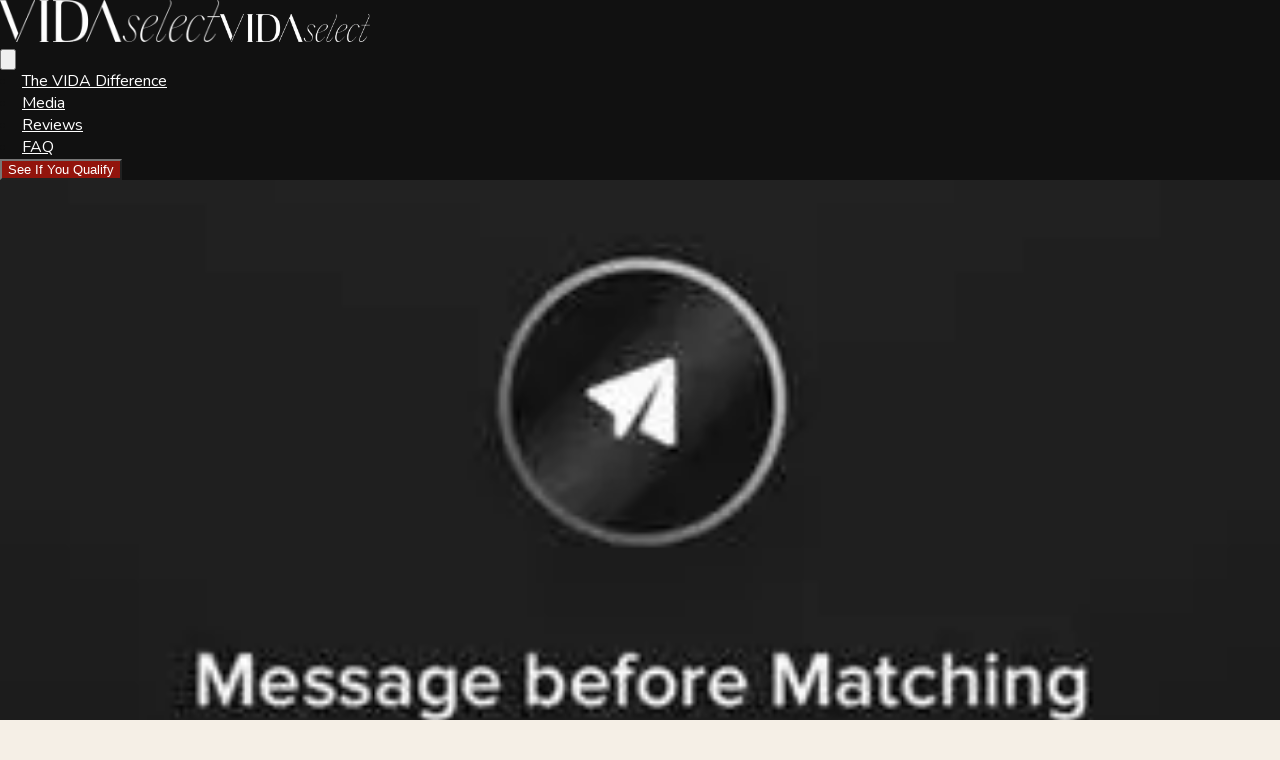

--- FILE ---
content_type: text/css; charset=utf-8
request_url: https://www.vidaselect.com/_next/static/chunks/590677466cbea12c.css?dpl=dpl_D6EHqjbq5qzEWkCmG2FW5i5jArrT
body_size: 11629
content:
@layer properties{@supports (((-webkit-hyphens:none)) and (not (margin-trim:inline))) or ((-moz-orient:inline) and (not (color:rgb(from red r g b)))){*,:before,:after,::backdrop{--tw-translate-x:0;--tw-translate-y:0;--tw-translate-z:0;--tw-scale-x:1;--tw-scale-y:1;--tw-scale-z:1;--tw-rotate-x:initial;--tw-rotate-y:initial;--tw-rotate-z:initial;--tw-skew-x:initial;--tw-skew-y:initial;--tw-border-style:solid;--tw-leading:initial;--tw-font-weight:initial;--tw-shadow:0 0 #0000;--tw-shadow-color:initial;--tw-shadow-alpha:100%;--tw-inset-shadow:0 0 #0000;--tw-inset-shadow-color:initial;--tw-inset-shadow-alpha:100%;--tw-ring-color:initial;--tw-ring-shadow:0 0 #0000;--tw-inset-ring-color:initial;--tw-inset-ring-shadow:0 0 #0000;--tw-ring-inset:initial;--tw-ring-offset-width:0px;--tw-ring-offset-color:#fff;--tw-ring-offset-shadow:0 0 #0000;--tw-blur:initial;--tw-brightness:initial;--tw-contrast:initial;--tw-grayscale:initial;--tw-hue-rotate:initial;--tw-invert:initial;--tw-opacity:initial;--tw-saturate:initial;--tw-sepia:initial;--tw-drop-shadow:initial;--tw-drop-shadow-color:initial;--tw-drop-shadow-alpha:100%;--tw-drop-shadow-size:initial;--tw-content:""}}}@layer theme{:root,:host{--font-sans:ui-sans-serif,system-ui,sans-serif,"Apple Color Emoji","Segoe UI Emoji","Segoe UI Symbol","Noto Color Emoji";--font-mono:ui-monospace,SFMono-Regular,Menlo,Monaco,Consolas,"Liberation Mono","Courier New",monospace;--color-green-50:#f0fdf4;--color-green-600:#00a544;--color-blue-50:#eff6ff;--color-blue-600:#155dfc;--color-gray-100:#f3f4f6;--color-gray-200:#e5e7eb;--color-gray-300:#d1d5dc;--color-gray-400:#99a1af;--color-gray-500:#6a7282;--color-gray-600:#4a5565;--color-gray-800:#1e2939;--color-neutral-400:#a1a1a1;--color-neutral-800:#262626;--color-black:#000;--color-white:#fff;--spacing:.25rem;--container-xs:20rem;--container-sm:24rem;--container-md:28rem;--container-lg:32rem;--container-xl:36rem;--container-2xl:42rem;--container-3xl:48rem;--container-4xl:56rem;--container-5xl:64rem;--container-6xl:72rem;--container-7xl:80rem;--text-xs:.75rem;--text-xs--line-height:calc(1/.75);--text-sm:.875rem;--text-sm--line-height:calc(1.25/.875);--text-base:1rem;--text-base--line-height:calc(1.5/1);--text-lg:1.125rem;--text-lg--line-height:calc(1.75/1.125);--text-xl:1.25rem;--text-xl--line-height:calc(1.75/1.25);--text-2xl:1.375rem;--text-2xl--line-height:calc(1.75/1.375);--text-3xl:1.5rem;--text-3xl--line-height:calc(2/1.5);--text-4xl:1.625rem;--text-4xl--line-height:calc(2/1.625);--text-5xl:1.75rem;--text-5xl--line-height:calc(2/1.75);--text-6xl:2rem;--text-6xl--line-height:calc(2.25/2);--text-7xl:2.125rem;--text-7xl--line-height:calc(2.5/2.125);--text-8xl:2.25rem;--text-8xl--line-height:calc(2.5/2.25);--text-9xl:2.5rem;--text-9xl--line-height:1;--font-weight-extralight:200;--font-weight-light:300;--font-weight-normal:400;--font-weight-medium:500;--font-weight-semibold:600;--font-weight-bold:700;--font-weight-black:900;--leading-tight:1.25;--radius-sm:.25rem;--radius-md:.375rem;--radius-lg:.5rem;--radius-xl:.75rem;--radius-2xl:1rem;--radius-3xl:1.5rem;--radius-4xl:2rem;--drop-shadow-sm:0 1px 2px #00000026;--animate-spin:spin 1s linear infinite;--default-transition-duration:.15s;--default-transition-timing-function:cubic-bezier(.4,0,.2,1);--default-font-family:var(--font-sans);--default-mono-font-family:var(--font-mono);--text-10xl:2.625rem;--text-10xl--line-height:1;--text-11xl:2.75rem;--text-11xl--line-height:3.125rem;--text-12xl:2.875rem;--text-12xl--line-height:1;--text-13xl:3.125rem;--text-13xl--line-height:1;--text-14xl:3.75rem;--text-14xl--line-height:1;--text-15xl:4.375rem;--text-15xl--line-height:1;--text-16xl:5rem;--text-16xl--line-height:1}@supports (color:lab(0% 0 0)){:root,:host{--color-green-50:lab(98.1563% -5.60117 2.75915);--color-green-600:lab(59.0978% -58.6621 41.2579);--color-blue-50:lab(96.492% -1.14644 -5.11479);--color-blue-600:lab(44.0605% 29.0279 -86.0352);--color-gray-100:lab(96.1596% -.0823438 -1.13575);--color-gray-200:lab(91.6229% -.159115 -2.26791);--color-gray-300:lab(85.1236% -.612259 -3.7138);--color-gray-400:lab(65.9269% -.832707 -8.17473);--color-gray-500:lab(47.7841% -.393182 -10.0268);--color-gray-600:lab(35.6337% -1.58697 -10.8425);--color-gray-800:lab(16.1051% -1.18239 -11.7533);--color-neutral-400:lab(66.128% -.0000298023 .0000119209);--color-neutral-800:lab(15.204% 0 -.00000596046)}}}@layer base{*,:after,:before,::backdrop{box-sizing:border-box;border:0 solid;margin:0;padding:0}::file-selector-button{box-sizing:border-box;border:0 solid;margin:0;padding:0}html,:host{-webkit-text-size-adjust:100%;tab-size:4;line-height:1.5;font-family:var(--default-font-family,ui-sans-serif,system-ui,sans-serif,"Apple Color Emoji","Segoe UI Emoji","Segoe UI Symbol","Noto Color Emoji");font-feature-settings:var(--default-font-feature-settings,normal);font-variation-settings:var(--default-font-variation-settings,normal);-webkit-tap-highlight-color:transparent}hr{height:0;color:inherit;border-top-width:1px}abbr:where([title]){-webkit-text-decoration:underline dotted;text-decoration:underline dotted}h1,h2,h3,h4,h5,h6{font-size:inherit;font-weight:inherit}a{color:inherit;-webkit-text-decoration:inherit;-webkit-text-decoration:inherit;-webkit-text-decoration:inherit;-webkit-text-decoration:inherit;text-decoration:inherit}b,strong{font-weight:bolder}code,kbd,samp,pre{font-family:var(--default-mono-font-family,ui-monospace,SFMono-Regular,Menlo,Monaco,Consolas,"Liberation Mono","Courier New",monospace);font-feature-settings:var(--default-mono-font-feature-settings,normal);font-variation-settings:var(--default-mono-font-variation-settings,normal);font-size:1em}small{font-size:80%}sub,sup{vertical-align:baseline;font-size:75%;line-height:0;position:relative}sub{bottom:-.25em}sup{top:-.5em}table{text-indent:0;border-color:inherit;border-collapse:collapse}:-moz-focusring{outline:auto}progress{vertical-align:baseline}summary{display:list-item}ol,ul,menu{list-style:none}img,svg,video,canvas,audio,iframe,embed,object{vertical-align:middle;display:block}img,video{max-width:100%;height:auto}button,input,select,optgroup,textarea{font:inherit;font-feature-settings:inherit;font-variation-settings:inherit;letter-spacing:inherit;color:inherit;opacity:1;background-color:#0000;border-radius:0}::file-selector-button{font:inherit;font-feature-settings:inherit;font-variation-settings:inherit;letter-spacing:inherit;color:inherit;opacity:1;background-color:#0000;border-radius:0}:where(select:is([multiple],[size])) optgroup{font-weight:bolder}:where(select:is([multiple],[size])) optgroup option{padding-inline-start:20px}::file-selector-button{margin-inline-end:4px}::placeholder{opacity:1}@supports (not ((-webkit-appearance:-apple-pay-button))) or (contain-intrinsic-size:1px){::placeholder{color:currentColor}@supports (color:color-mix(in lab, red, red)){::placeholder{color:color-mix(in oklab,currentcolor 50%,transparent)}}}textarea{resize:vertical}::-webkit-search-decoration{-webkit-appearance:none}::-webkit-date-and-time-value{min-height:1lh;text-align:inherit}::-webkit-datetime-edit{display:inline-flex}::-webkit-datetime-edit-fields-wrapper{padding:0}::-webkit-datetime-edit{padding-block:0}::-webkit-datetime-edit-year-field{padding-block:0}::-webkit-datetime-edit-month-field{padding-block:0}::-webkit-datetime-edit-day-field{padding-block:0}::-webkit-datetime-edit-hour-field{padding-block:0}::-webkit-datetime-edit-minute-field{padding-block:0}::-webkit-datetime-edit-second-field{padding-block:0}::-webkit-datetime-edit-millisecond-field{padding-block:0}::-webkit-datetime-edit-meridiem-field{padding-block:0}:-moz-ui-invalid{box-shadow:none}button,input:where([type=button],[type=reset],[type=submit]){appearance:button}::file-selector-button{appearance:button}::-webkit-inner-spin-button{height:auto}::-webkit-outer-spin-button{height:auto}[hidden]:where(:not([hidden=until-found])){display:none!important}}@layer components;@layer utilities{.sr-only{clip:rect(0,0,0,0);white-space:nowrap;border-width:0;width:1px;height:1px;margin:-1px;padding:0;position:absolute;overflow:hidden}.absolute{position:absolute}.fixed{position:fixed}.relative{position:relative}.sticky{position:sticky}.inset-0{inset:calc(var(--spacing)*0)}.top-0{top:calc(var(--spacing)*0)}.top-1{top:calc(var(--spacing)*1)}.top-3{top:calc(var(--spacing)*3)}.top-4{top:calc(var(--spacing)*4)}.top-20{top:calc(var(--spacing)*20)}.top-\[5px\]{top:5px}.top-\[30\%\]{top:30%}.top-\[50\%\]{top:50%}.top-full{top:100%}.right-0{right:calc(var(--spacing)*0)}.right-1{right:calc(var(--spacing)*1)}.right-3{right:calc(var(--spacing)*3)}.right-6{right:calc(var(--spacing)*6)}.right-8{right:calc(var(--spacing)*8)}.bottom-0{bottom:calc(var(--spacing)*0)}.bottom-0\.5{bottom:calc(var(--spacing)*.5)}.bottom-4{bottom:calc(var(--spacing)*4)}.bottom-6{bottom:calc(var(--spacing)*6)}.bottom-14{bottom:calc(var(--spacing)*14)}.bottom-\[-50px\]{bottom:-50px}.left-0{left:calc(var(--spacing)*0)}.left-0\.5{left:calc(var(--spacing)*.5)}.left-1\/2{left:50%}.left-4{left:calc(var(--spacing)*4)}.left-\[-40px\]{left:-40px}.left-\[25px\]{left:25px}.left-\[50\%\]{left:50%}.z-2{z-index:2}.z-10{z-index:10}.z-99999{z-index:99999}.z-999999{z-index:999999}.z-\[9998\]{z-index:9998}.z-\[9999\]{z-index:9999}.z-\[9999999\]{z-index:9999999}.col-span-1{grid-column:span 1/span 1}.col-span-2{grid-column:span 2/span 2}.col-span-3{grid-column:span 3/span 3}.col-span-4{grid-column:span 4/span 4}.float-left{float:left}.container{width:100%}@media (min-width:40rem){.container{max-width:40rem}}@media (min-width:48rem){.container{max-width:48rem}}@media (min-width:64rem){.container{max-width:64rem}}@media (min-width:80rem){.container{max-width:80rem}}@media (min-width:96rem){.container{max-width:96rem}}.m-1{margin:calc(var(--spacing)*1)}.m-2{margin:calc(var(--spacing)*2)}.m-auto{margin:auto}.mx-1{margin-inline:calc(var(--spacing)*1)}.mx-2{margin-inline:calc(var(--spacing)*2)}.mx-3{margin-inline:calc(var(--spacing)*3)}.mx-auto{margin-inline:auto}.my-1{margin-block:calc(var(--spacing)*1)}.my-6{margin-block:calc(var(--spacing)*6)}.mt-0{margin-top:calc(var(--spacing)*0)}.mt-1{margin-top:calc(var(--spacing)*1)}.mt-2{margin-top:calc(var(--spacing)*2)}.mt-6{margin-top:calc(var(--spacing)*6)}.mt-8{margin-top:calc(var(--spacing)*8)}.mt-12{margin-top:calc(var(--spacing)*12)}.mt-\[-41px\]{margin-top:-41px}.mt-\[-48px\]{margin-top:-48px}.mt-\[1rem\]{margin-top:1rem}.mt-\[41px\]{margin-top:41px}.mr-1{margin-right:calc(var(--spacing)*1)}.mr-2{margin-right:calc(var(--spacing)*2)}.mr-4{margin-right:calc(var(--spacing)*4)}.mr-6{margin-right:calc(var(--spacing)*6)}.mr-\[-55px\]{margin-right:-55px}.mr-\[-128px\]{margin-right:-128px}.mr-\[3\%\]{margin-right:3%}.mb-0{margin-bottom:calc(var(--spacing)*0)}.mb-1{margin-bottom:calc(var(--spacing)*1)}.mb-2{margin-bottom:calc(var(--spacing)*2)}.mb-3{margin-bottom:calc(var(--spacing)*3)}.mb-6{margin-bottom:calc(var(--spacing)*6)}.mb-8{margin-bottom:calc(var(--spacing)*8)}.mb-12{margin-bottom:calc(var(--spacing)*12)}.mb-\[1\.7rem\]{margin-bottom:1.7rem}.ml-2{margin-left:calc(var(--spacing)*2)}.ml-\[-2px\]{margin-left:-2px}.ml-\[-6px\]{margin-left:-6px}.ml-\[-12px\]{margin-left:-12px}.ml-\[-20px\]{margin-left:-20px}.ml-\[-55px\]{margin-left:-55px}.ml-\[3\%\]{margin-left:3%}.ml-\[4px\]{margin-left:4px}.flex{display:flex}.grid{display:grid}.hidden{display:none}.inline{display:inline}.inline-block{display:inline-block}.table{display:table}.size-4{width:calc(var(--spacing)*4);height:calc(var(--spacing)*4)}.size-6{width:calc(var(--spacing)*6);height:calc(var(--spacing)*6)}.size-8{width:calc(var(--spacing)*8);height:calc(var(--spacing)*8)}.size-12{width:calc(var(--spacing)*12);height:calc(var(--spacing)*12)}.size-16{width:calc(var(--spacing)*16);height:calc(var(--spacing)*16)}.h-0{height:calc(var(--spacing)*0)}.h-5{height:calc(var(--spacing)*5)}.h-6{height:calc(var(--spacing)*6)}.h-8{height:calc(var(--spacing)*8)}.h-12{height:calc(var(--spacing)*12)}.h-14{height:calc(var(--spacing)*14)}.h-84{height:calc(var(--spacing)*84)}.h-92{height:calc(var(--spacing)*92)}.h-96{height:calc(var(--spacing)*96)}.h-\[1\.4rem\]{height:1.4rem}.h-\[1px\]{height:1px}.h-\[18px\]{height:18px}.h-\[32px\]{height:32px}.h-\[80px\]{height:80px}.h-\[96vw\]{height:96vw}.h-\[100vw\]{height:100vw}.h-auto{height:auto}.h-full{height:100%}.max-h-36{max-height:calc(var(--spacing)*36)}.max-h-58{max-height:calc(var(--spacing)*58)}.max-h-64{max-height:calc(var(--spacing)*64)}.max-h-108{max-height:calc(var(--spacing)*108)}.max-h-\[36px\]{max-height:36px}.max-h-\[90vh\]{max-height:90vh}.max-h-\[100vh\]{max-height:100vh}.max-h-full{max-height:100%}.min-h-14{min-height:calc(var(--spacing)*14)}.min-h-64{min-height:calc(var(--spacing)*64)}.min-h-96{min-height:calc(var(--spacing)*96)}.min-h-144{min-height:calc(var(--spacing)*144)}.min-h-\[15rem\]{min-height:15rem}.min-h-\[60vw\]{min-height:60vw}.min-h-\[80vw\]{min-height:80vw}.min-h-\[84px\]{min-height:84px}.min-h-\[90vw\]{min-height:90vw}.min-h-\[108vw\]{min-height:108vw}.min-h-\[110vw\]{min-height:110vw}.w-0{width:calc(var(--spacing)*0)}.w-5{width:calc(var(--spacing)*5)}.w-8{width:calc(var(--spacing)*8)}.w-12{width:calc(var(--spacing)*12)}.w-14{width:calc(var(--spacing)*14)}.w-20{width:calc(var(--spacing)*20)}.w-60{width:calc(var(--spacing)*60)}.w-80{width:calc(var(--spacing)*80)}.w-\[3rem\]{width:3rem}.w-\[16rem\]{width:16rem}.w-\[32px\]{width:32px}.w-\[40px\]{width:40px}.w-\[47\%\]{width:47%}.w-\[64px\]{width:64px}.w-\[80px\]{width:80px}.w-\[90px\]{width:90px}.w-\[96px\]{width:96px}.w-\[100px\]{width:100px}.w-\[128px\]{width:128px}.w-\[140px\]{width:140px}.w-\[150px\]{width:150px}.w-\[165px\]{width:165px}.w-\[300px\]{width:300px}.w-auto{width:auto}.w-full{width:100%}.max-w-2xl{max-width:var(--container-2xl)}.max-w-3xl{max-width:var(--container-3xl)}.max-w-4{max-width:calc(var(--spacing)*4)}.max-w-4xl{max-width:var(--container-4xl)}.max-w-5xl{max-width:var(--container-5xl)}.max-w-6xl{max-width:var(--container-6xl)}.max-w-7xl{max-width:var(--container-7xl)}.max-w-48{max-width:calc(var(--spacing)*48)}.max-w-56{max-width:calc(var(--spacing)*56)}.max-w-72{max-width:calc(var(--spacing)*72)}.max-w-full{max-width:100%}.max-w-lg{max-width:var(--container-lg)}.max-w-md{max-width:var(--container-md)}.max-w-sm{max-width:var(--container-sm)}.max-w-xl{max-width:var(--container-xl)}.max-w-xs{max-width:var(--container-xs)}.min-w-4{min-width:calc(var(--spacing)*4)}.min-w-10{min-width:calc(var(--spacing)*10)}.min-w-14{min-width:calc(var(--spacing)*14)}.min-w-32{min-width:calc(var(--spacing)*32)}.min-w-\[36px\]{min-width:36px}.min-w-\[50\%\]{min-width:50%}.min-w-\[80px\]{min-width:80px}.min-w-\[82px\]{min-width:82px}.min-w-\[84px\]{min-width:84px}.min-w-\[120px\]{min-width:120px}.min-w-\[168px\]{min-width:168px}.min-w-full{min-width:100%}.flex-1{flex:1}.-translate-x-1\/2{--tw-translate-x:calc(calc(1/2*100%)*-1);translate:var(--tw-translate-x)var(--tw-translate-y)}.-translate-y-full{--tw-translate-y:-100%;translate:var(--tw-translate-x)var(--tw-translate-y)}.scale-150{--tw-scale-x:150%;--tw-scale-y:150%;--tw-scale-z:150%;scale:var(--tw-scale-x)var(--tw-scale-y)}.-rotate-45{rotate:-45deg}.rotate-45{rotate:45deg}.transform{transform:var(--tw-rotate-x,)var(--tw-rotate-y,)var(--tw-rotate-z,)var(--tw-skew-x,)var(--tw-skew-y,)}.animate-spin{animation:var(--animate-spin)}.cursor-not-allowed{cursor:not-allowed}.cursor-pointer{cursor:pointer}.list-disc{list-style-type:disc}.list-none{list-style-type:none}.grid-cols-1{grid-template-columns:repeat(1,minmax(0,1fr))}.grid-cols-2{grid-template-columns:repeat(2,minmax(0,1fr))}.grid-cols-3{grid-template-columns:repeat(3,minmax(0,1fr))}.grid-cols-4{grid-template-columns:repeat(4,minmax(0,1fr))}.flex-col{flex-direction:column}.flex-col-reverse{flex-direction:column-reverse}.flex-row-reverse{flex-direction:row-reverse}.flex-wrap{flex-wrap:wrap}.items-center{align-items:center}.items-end{align-items:flex-end}.items-start{align-items:flex-start}.items-stretch{align-items:stretch}.justify-between{justify-content:space-between}.justify-center{justify-content:center}.justify-end{justify-content:flex-end}.justify-evenly{justify-content:space-evenly}.justify-start{justify-content:flex-start}.gap-0{gap:calc(var(--spacing)*0)}.gap-2{gap:calc(var(--spacing)*2)}.gap-3{gap:calc(var(--spacing)*3)}.gap-4{gap:calc(var(--spacing)*4)}.gap-6{gap:calc(var(--spacing)*6)}.gap-8{gap:calc(var(--spacing)*8)}.gap-12{gap:calc(var(--spacing)*12)}.gap-16{gap:calc(var(--spacing)*16)}.overflow-hidden{overflow:hidden}.overflow-x-auto{overflow-x:auto}.overflow-y-auto{overflow-y:auto}.rounded{border-radius:.25rem}.rounded-2xl{border-radius:var(--radius-2xl)}.rounded-3xl{border-radius:var(--radius-3xl)}.rounded-\[50\%\]{border-radius:50%}.rounded-full{border-radius:3.40282e38px}.rounded-lg{border-radius:var(--radius-lg)}.rounded-md{border-radius:var(--radius-md)}.rounded-sm{border-radius:var(--radius-sm)}.rounded-xl{border-radius:var(--radius-xl)}.rounded-t-lg{border-top-left-radius:var(--radius-lg);border-top-right-radius:var(--radius-lg)}.rounded-t-xl{border-top-left-radius:var(--radius-xl);border-top-right-radius:var(--radius-xl)}.rounded-tl-3xl{border-top-left-radius:var(--radius-3xl)}.rounded-tr-3xl{border-top-right-radius:var(--radius-3xl)}.rounded-b-3xl{border-bottom-right-radius:var(--radius-3xl);border-bottom-left-radius:var(--radius-3xl)}.rounded-b-none{border-bottom-right-radius:0;border-bottom-left-radius:0}.rounded-b-sm{border-bottom-right-radius:var(--radius-sm);border-bottom-left-radius:var(--radius-sm)}.rounded-b-xl{border-bottom-right-radius:var(--radius-xl);border-bottom-left-radius:var(--radius-xl)}.border{border-style:var(--tw-border-style);border-width:1px}.border-x{border-inline-style:var(--tw-border-style);border-inline-width:1px}.border-t{border-top-style:var(--tw-border-style);border-top-width:1px}.border-t-8{border-top-style:var(--tw-border-style);border-top-width:8px}.border-r-8{border-right-style:var(--tw-border-style);border-right-width:8px}.border-b{border-bottom-style:var(--tw-border-style);border-bottom-width:1px}.border-b-0{border-bottom-style:var(--tw-border-style);border-bottom-width:0}.border-b-2{border-bottom-style:var(--tw-border-style);border-bottom-width:2px}.border-b-3{border-bottom-style:var(--tw-border-style);border-bottom-width:3px}.border-l-4{border-left-style:var(--tw-border-style);border-left-width:4px}.border-l-5{border-left-style:var(--tw-border-style);border-left-width:5px}.border-l-8{border-left-style:var(--tw-border-style);border-left-width:8px}.border-none{--tw-border-style:none;border-style:none}.border-blue-600{border-color:var(--color-blue-600)}.border-gray-200{border-color:var(--color-gray-200)}.border-green-600{border-color:var(--color-green-600)}.border-white{border-color:var(--color-white)}.border-t-white{border-top-color:var(--color-white)}.border-r-transparent{border-right-color:#0000}.border-l-transparent{border-left-color:#0000}.bg-\[rgba\(0\,0\,0\,0\.6\)\]{background-color:#0009}.bg-black\/50{background-color:#00000080}@supports (color:color-mix(in lab, red, red)){.bg-black\/50{background-color:color-mix(in oklab,var(--color-black)50%,transparent)}}.bg-blue-50{background-color:var(--color-blue-50)}.bg-gray-300{background-color:var(--color-gray-300)}.bg-gray-400{background-color:var(--color-gray-400)}.bg-green-50{background-color:var(--color-green-50)}.bg-white{background-color:var(--color-white)}.object-contain{object-fit:contain}.object-bottom{object-position:bottom}.object-bottom-right{object-position:right bottom}.p-1{padding:calc(var(--spacing)*1)}.p-2{padding:calc(var(--spacing)*2)}.p-4{padding:calc(var(--spacing)*4)}.p-5{padding:calc(var(--spacing)*5)}.p-6{padding:calc(var(--spacing)*6)}.p-8{padding:calc(var(--spacing)*8)}.p-12{padding:calc(var(--spacing)*12)}.px-0{padding-inline:calc(var(--spacing)*0)}.px-1{padding-inline:calc(var(--spacing)*1)}.px-2{padding-inline:calc(var(--spacing)*2)}.px-3{padding-inline:calc(var(--spacing)*3)}.px-4{padding-inline:calc(var(--spacing)*4)}.px-6{padding-inline:calc(var(--spacing)*6)}.px-7{padding-inline:calc(var(--spacing)*7)}.px-8{padding-inline:calc(var(--spacing)*8)}.px-12{padding-inline:calc(var(--spacing)*12)}.px-16{padding-inline:calc(var(--spacing)*16)}.py-0{padding-block:calc(var(--spacing)*0)}.py-1{padding-block:calc(var(--spacing)*1)}.py-2{padding-block:calc(var(--spacing)*2)}.py-3{padding-block:calc(var(--spacing)*3)}.py-4{padding-block:calc(var(--spacing)*4)}.py-6{padding-block:calc(var(--spacing)*6)}.py-8{padding-block:calc(var(--spacing)*8)}.py-10{padding-block:calc(var(--spacing)*10)}.py-12{padding-block:calc(var(--spacing)*12)}.py-14{padding-block:calc(var(--spacing)*14)}.py-16{padding-block:calc(var(--spacing)*16)}.py-24{padding-block:calc(var(--spacing)*24)}.py-\[20vw\]{padding-block:20vw}.py-\[25vw\]{padding-block:25vw}.pt-0{padding-top:calc(var(--spacing)*0)}.pt-1{padding-top:calc(var(--spacing)*1)}.pt-2{padding-top:calc(var(--spacing)*2)}.pt-3{padding-top:calc(var(--spacing)*3)}.pt-4{padding-top:calc(var(--spacing)*4)}.pt-5{padding-top:calc(var(--spacing)*5)}.pt-6{padding-top:calc(var(--spacing)*6)}.pt-8{padding-top:calc(var(--spacing)*8)}.pt-10{padding-top:calc(var(--spacing)*10)}.pt-12{padding-top:calc(var(--spacing)*12)}.pt-14{padding-top:calc(var(--spacing)*14)}.pt-16{padding-top:calc(var(--spacing)*16)}.pt-\[33\%\]{padding-top:33%}.pt-\[103px\]{padding-top:103px}.pr-0{padding-right:calc(var(--spacing)*0)}.pr-1{padding-right:calc(var(--spacing)*1)}.pr-2{padding-right:calc(var(--spacing)*2)}.pr-3{padding-right:calc(var(--spacing)*3)}.pr-4{padding-right:calc(var(--spacing)*4)}.pr-5{padding-right:calc(var(--spacing)*5)}.pr-6{padding-right:calc(var(--spacing)*6)}.pr-8{padding-right:calc(var(--spacing)*8)}.pr-16{padding-right:calc(var(--spacing)*16)}.pr-\[100px\]{padding-right:100px}.pb-0{padding-bottom:calc(var(--spacing)*0)}.pb-1{padding-bottom:calc(var(--spacing)*1)}.pb-2{padding-bottom:calc(var(--spacing)*2)}.pb-3{padding-bottom:calc(var(--spacing)*3)}.pb-4{padding-bottom:calc(var(--spacing)*4)}.pb-5{padding-bottom:calc(var(--spacing)*5)}.pb-6{padding-bottom:calc(var(--spacing)*6)}.pb-8{padding-bottom:calc(var(--spacing)*8)}.pb-12{padding-bottom:calc(var(--spacing)*12)}.pb-14{padding-bottom:calc(var(--spacing)*14)}.pb-16{padding-bottom:calc(var(--spacing)*16)}.pb-20{padding-bottom:calc(var(--spacing)*20)}.pb-24{padding-bottom:calc(var(--spacing)*24)}.pb-48{padding-bottom:calc(var(--spacing)*48)}.pb-\[50vw\]{padding-bottom:50vw}.pl-2{padding-left:calc(var(--spacing)*2)}.pl-4{padding-left:calc(var(--spacing)*4)}.pl-6{padding-left:calc(var(--spacing)*6)}.pl-8{padding-left:calc(var(--spacing)*8)}.text-center{text-align:center}.text-left{text-align:left}.text-right{text-align:right}.text-2xl{font-size:var(--text-2xl);line-height:var(--tw-leading,var(--text-2xl--line-height))}.text-3xl{font-size:var(--text-3xl);line-height:var(--tw-leading,var(--text-3xl--line-height))}.text-4xl{font-size:var(--text-4xl);line-height:var(--tw-leading,var(--text-4xl--line-height))}.text-5xl{font-size:var(--text-5xl);line-height:var(--tw-leading,var(--text-5xl--line-height))}.text-6xl{font-size:var(--text-6xl);line-height:var(--tw-leading,var(--text-6xl--line-height))}.text-7xl{font-size:var(--text-7xl);line-height:var(--tw-leading,var(--text-7xl--line-height))}.text-8xl{font-size:var(--text-8xl);line-height:var(--tw-leading,var(--text-8xl--line-height))}.text-9xl{font-size:var(--text-9xl);line-height:var(--tw-leading,var(--text-9xl--line-height))}.text-10xl{font-size:var(--text-10xl);line-height:var(--tw-leading,var(--text-10xl--line-height))}.text-12xl{font-size:var(--text-12xl);line-height:var(--tw-leading,var(--text-12xl--line-height))}.text-13xl{font-size:var(--text-13xl);line-height:var(--tw-leading,var(--text-13xl--line-height))}.text-14xl{font-size:var(--text-14xl);line-height:var(--tw-leading,var(--text-14xl--line-height))}.text-15xl{font-size:var(--text-15xl);line-height:var(--tw-leading,var(--text-15xl--line-height))}.text-16xl{font-size:var(--text-16xl);line-height:var(--tw-leading,var(--text-16xl--line-height))}.text-base{font-size:var(--text-base);line-height:var(--tw-leading,var(--text-base--line-height))}.text-lg{font-size:var(--text-lg);line-height:var(--tw-leading,var(--text-lg--line-height))}.text-sm{font-size:var(--text-sm);line-height:var(--tw-leading,var(--text-sm--line-height))}.text-sm\/4{font-size:var(--text-sm);line-height:calc(var(--spacing)*4)}.text-xl{font-size:var(--text-xl);line-height:var(--tw-leading,var(--text-xl--line-height))}.text-xs{font-size:var(--text-xs);line-height:var(--tw-leading,var(--text-xs--line-height))}.leading-tight{--tw-leading:var(--leading-tight);line-height:var(--leading-tight)}.font-black{--tw-font-weight:var(--font-weight-black);font-weight:var(--font-weight-black)}.font-bold{--tw-font-weight:var(--font-weight-bold);font-weight:var(--font-weight-bold)}.font-extralight{--tw-font-weight:var(--font-weight-extralight);font-weight:var(--font-weight-extralight)}.font-light{--tw-font-weight:var(--font-weight-light);font-weight:var(--font-weight-light)}.font-medium{--tw-font-weight:var(--font-weight-medium);font-weight:var(--font-weight-medium)}.font-normal{--tw-font-weight:var(--font-weight-normal);font-weight:var(--font-weight-normal)}.font-semibold{--tw-font-weight:var(--font-weight-semibold);font-weight:var(--font-weight-semibold)}.whitespace-nowrap{white-space:nowrap}.text-black{color:var(--color-black)}.text-gray-400{color:var(--color-gray-400)}.text-gray-500{color:var(--color-gray-500)}.text-gray-600{color:var(--color-gray-600)}.text-gray-800{color:var(--color-gray-800)}.text-white{color:var(--color-white)}.uppercase{text-transform:uppercase}.italic{font-style:italic}.underline{text-decoration-line:underline}.opacity-25{opacity:.25}.opacity-50{opacity:.5}.opacity-\[\.6\]{opacity:.6}.opacity-\[\.9\]{opacity:.9}.shadow{--tw-shadow:0 1px 3px 0 var(--tw-shadow-color,#0000001a),0 1px 2px -1px var(--tw-shadow-color,#0000001a);box-shadow:var(--tw-inset-shadow),var(--tw-inset-ring-shadow),var(--tw-ring-offset-shadow),var(--tw-ring-shadow),var(--tw-shadow)}.shadow-2xl{--tw-shadow:0 25px 50px -12px var(--tw-shadow-color,#00000040);box-shadow:var(--tw-inset-shadow),var(--tw-inset-ring-shadow),var(--tw-ring-offset-shadow),var(--tw-ring-shadow),var(--tw-shadow)}.shadow-\[0_-2px_10px_rgba\(0\,0\,0\,0\.1\)\]{--tw-shadow:0 -2px 10px var(--tw-shadow-color,#0000001a);box-shadow:var(--tw-inset-shadow),var(--tw-inset-ring-shadow),var(--tw-ring-offset-shadow),var(--tw-ring-shadow),var(--tw-shadow)}.shadow-lg{--tw-shadow:0 10px 15px -3px var(--tw-shadow-color,#0000001a),0 4px 6px -4px var(--tw-shadow-color,#0000001a);box-shadow:var(--tw-inset-shadow),var(--tw-inset-ring-shadow),var(--tw-ring-offset-shadow),var(--tw-ring-shadow),var(--tw-shadow)}.shadow-md{--tw-shadow:0 4px 6px -1px var(--tw-shadow-color,#0000001a),0 2px 4px -2px var(--tw-shadow-color,#0000001a);box-shadow:var(--tw-inset-shadow),var(--tw-inset-ring-shadow),var(--tw-ring-offset-shadow),var(--tw-ring-shadow),var(--tw-shadow)}.shadow-xl{--tw-shadow:0 20px 25px -5px var(--tw-shadow-color,#0000001a),0 8px 10px -6px var(--tw-shadow-color,#0000001a);box-shadow:var(--tw-inset-shadow),var(--tw-inset-ring-shadow),var(--tw-ring-offset-shadow),var(--tw-ring-shadow),var(--tw-shadow)}.shadow-neutral-400{--tw-shadow-color:#a1a1a1}@supports (color:lab(0% 0 0)){.shadow-neutral-400{--tw-shadow-color:lab(66.128% -.0000298023 .0000119209)}}@supports (color:color-mix(in lab, red, red)){.shadow-neutral-400{--tw-shadow-color:color-mix(in oklab,var(--color-neutral-400)var(--tw-shadow-alpha),transparent)}}.shadow-neutral-800{--tw-shadow-color:#262626}@supports (color:lab(0% 0 0)){.shadow-neutral-800{--tw-shadow-color:lab(15.204% 0 -.00000596046)}}@supports (color:color-mix(in lab, red, red)){.shadow-neutral-800{--tw-shadow-color:color-mix(in oklab,var(--color-neutral-800)var(--tw-shadow-alpha),transparent)}}.drop-shadow-sm{--tw-drop-shadow-size:drop-shadow(0 1px 2px var(--tw-drop-shadow-color,#00000026));--tw-drop-shadow:drop-shadow(var(--drop-shadow-sm));filter:var(--tw-blur,)var(--tw-brightness,)var(--tw-contrast,)var(--tw-grayscale,)var(--tw-hue-rotate,)var(--tw-invert,)var(--tw-saturate,)var(--tw-sepia,)var(--tw-drop-shadow,)}.transition-all{transition-property:all;transition-timing-function:var(--tw-ease,var(--default-transition-timing-function));transition-duration:var(--tw-duration,var(--default-transition-duration))}.transition-colors{transition-property:color,background-color,border-color,outline-color,text-decoration-color,fill,stroke,--tw-gradient-from,--tw-gradient-via,--tw-gradient-to;transition-timing-function:var(--tw-ease,var(--default-transition-timing-function));transition-duration:var(--tw-duration,var(--default-transition-duration))}.transition-transform{transition-property:transform,translate,scale,rotate;transition-timing-function:var(--tw-ease,var(--default-transition-timing-function));transition-duration:var(--tw-duration,var(--default-transition-duration))}.outline-none{--tw-outline-style:none;outline-style:none}.peer-checked\:translate-x-6:is(:where(.peer):checked~*){--tw-translate-x:calc(var(--spacing)*6);translate:var(--tw-translate-x)var(--tw-translate-y)}.peer-checked\:bg-blue-600:is(:where(.peer):checked~*){background-color:var(--color-blue-600)}.peer-focus\:ring-2:is(:where(.peer):focus~*){--tw-ring-shadow:var(--tw-ring-inset,)0 0 0 calc(2px + var(--tw-ring-offset-width))var(--tw-ring-color,currentcolor);box-shadow:var(--tw-inset-shadow),var(--tw-inset-ring-shadow),var(--tw-ring-offset-shadow),var(--tw-ring-shadow),var(--tw-shadow)}.peer-focus\:ring-blue-600:is(:where(.peer):focus~*){--tw-ring-color:var(--color-blue-600)}.peer-focus\:ring-offset-2:is(:where(.peer):focus~*){--tw-ring-offset-width:2px;--tw-ring-offset-shadow:var(--tw-ring-inset,)0 0 0 var(--tw-ring-offset-width)var(--tw-ring-offset-color)}.before\:text-xl:before{content:var(--tw-content);font-size:var(--text-xl);line-height:var(--tw-leading,var(--text-xl--line-height))}@media (hover:hover){.hover\:scale-105:hover{--tw-scale-x:105%;--tw-scale-y:105%;--tw-scale-z:105%;scale:var(--tw-scale-x)var(--tw-scale-y)}.hover\:border-gray-300:hover{border-color:var(--color-gray-300)}.hover\:bg-gray-100:hover{background-color:var(--color-gray-100)}.hover\:font-medium:hover{--tw-font-weight:var(--font-weight-medium);font-weight:var(--font-weight-medium)}.hover\:text-gray-600:hover{color:var(--color-gray-600)}}.focus\:ring-2:focus{--tw-ring-shadow:var(--tw-ring-inset,)0 0 0 calc(2px + var(--tw-ring-offset-width))var(--tw-ring-color,currentcolor);box-shadow:var(--tw-inset-shadow),var(--tw-inset-ring-shadow),var(--tw-ring-offset-shadow),var(--tw-ring-shadow),var(--tw-shadow)}.focus\:ring-blue-600:focus{--tw-ring-color:var(--color-blue-600)}.focus\:outline-none:focus{--tw-outline-style:none;outline-style:none}@media (min-width:40rem){.sm\:bottom-12{bottom:calc(var(--spacing)*12)}.sm\:mx-3{margin-inline:calc(var(--spacing)*3)}.sm\:mt-2{margin-top:calc(var(--spacing)*2)}.sm\:mb-6{margin-bottom:calc(var(--spacing)*6)}.sm\:mb-\[2rem\]{margin-bottom:2rem}.sm\:ml-\[-24px\]{margin-left:-24px}.sm\:ml-\[12px\]{margin-left:12px}.sm\:grid{display:grid}.sm\:h-108{height:calc(var(--spacing)*108)}.sm\:h-\[1\.875rem\]{height:1.875rem}.sm\:min-h-\[40vw\]{min-height:40vw}.sm\:min-h-\[60vw\]{min-height:60vw}.sm\:min-w-\[52px\]{min-width:52px}.sm\:grid-cols-2{grid-template-columns:repeat(2,minmax(0,1fr))}.sm\:border-none{--tw-border-style:none;border-style:none}.sm\:px-0{padding-inline:calc(var(--spacing)*0)}.sm\:px-2{padding-inline:calc(var(--spacing)*2)}.sm\:px-6{padding-inline:calc(var(--spacing)*6)}.sm\:px-12{padding-inline:calc(var(--spacing)*12)}.sm\:py-4{padding-block:calc(var(--spacing)*4)}.sm\:py-6{padding-block:calc(var(--spacing)*6)}.sm\:pt-6{padding-top:calc(var(--spacing)*6)}.sm\:pb-6{padding-bottom:calc(var(--spacing)*6)}.sm\:text-2xl{font-size:var(--text-2xl);line-height:var(--tw-leading,var(--text-2xl--line-height))}.sm\:text-6xl{font-size:var(--text-6xl);line-height:var(--tw-leading,var(--text-6xl--line-height))}.sm\:text-10xl{font-size:var(--text-10xl);line-height:var(--tw-leading,var(--text-10xl--line-height))}.sm\:text-base{font-size:var(--text-base);line-height:var(--tw-leading,var(--text-base--line-height))}.sm\:text-lg{font-size:var(--text-lg);line-height:var(--tw-leading,var(--text-lg--line-height))}.sm\:text-xl{font-size:var(--text-xl);line-height:var(--tw-leading,var(--text-xl--line-height))}}@media (min-width:48rem){.md\:absolute{position:absolute}.md\:bottom-auto{bottom:auto}.md\:order-1{order:1}.md\:order-2{order:2}.md\:col-span-2{grid-column:span 2/span 2}.md\:col-span-3{grid-column:span 3/span 3}.md\:col-span-4{grid-column:span 4/span 4}.md\:m-auto{margin:auto}.md\:mx-4{margin-inline:calc(var(--spacing)*4)}.md\:mt-0{margin-top:calc(var(--spacing)*0)}.md\:mt-6{margin-top:calc(var(--spacing)*6)}.md\:mt-\[-40px\]{margin-top:-40px}.md\:mb-1{margin-bottom:calc(var(--spacing)*1)}.md\:mb-3{margin-bottom:calc(var(--spacing)*3)}.md\:mb-4{margin-bottom:calc(var(--spacing)*4)}.md\:mb-6{margin-bottom:calc(var(--spacing)*6)}.md\:mb-12{margin-bottom:calc(var(--spacing)*12)}.md\:mb-\[2\.5rem\]{margin-bottom:2.5rem}.md\:ml-0{margin-left:calc(var(--spacing)*0)}.md\:ml-\[-42px\]{margin-left:-42px}.md\:block{display:block}.md\:flex{display:flex}.md\:grid{display:grid}.md\:hidden{display:none}.md\:size-16{width:calc(var(--spacing)*16);height:calc(var(--spacing)*16)}.md\:h-12{height:calc(var(--spacing)*12)}.md\:h-15{height:calc(var(--spacing)*15)}.md\:h-16{height:calc(var(--spacing)*16)}.md\:h-54{height:calc(var(--spacing)*54)}.md\:h-156{height:calc(var(--spacing)*156)}.md\:h-\[2\.1rem\]{height:2.1rem}.md\:h-\[14rem\]{height:14rem}.md\:h-\[32px\]{height:32px}.md\:h-\[52px\]{height:52px}.md\:h-\[56px\]{height:56px}.md\:h-full{height:100%}.md\:min-h-64{min-height:calc(var(--spacing)*64)}.md\:min-h-96{min-height:calc(var(--spacing)*96)}.md\:min-h-128{min-height:calc(var(--spacing)*128)}.md\:min-h-\[24vw\]{min-height:24vw}.md\:min-h-\[50vw\]{min-height:50vw}.md\:min-h-\[96px\]{min-height:96px}.md\:w-1\/2{width:50%}.md\:w-28{width:calc(var(--spacing)*28)}.md\:w-48{width:calc(var(--spacing)*48)}.md\:w-\[6rem\]{width:6rem}.md\:w-\[56px\]{width:56px}.md\:w-\[60px\]{width:60px}.md\:w-\[72px\]{width:72px}.md\:w-\[120px\]{width:120px}.md\:w-\[128px\]{width:128px}.md\:w-\[180px\]{width:180px}.md\:w-\[200px\]{width:200px}.md\:w-\[215px\]{width:215px}.md\:w-\[220px\]{width:220px}.md\:w-\[500px\]{width:500px}.md\:w-auto{width:auto}.md\:max-w-1\/2{max-width:50%}.md\:max-w-2xl{max-width:var(--container-2xl)}.md\:max-w-3xl{max-width:var(--container-3xl)}.md\:max-w-4xl{max-width:var(--container-4xl)}.md\:max-w-full{max-width:100%}.md\:max-w-lg{max-width:var(--container-lg)}.md\:max-w-md{max-width:var(--container-md)}.md\:max-w-sm{max-width:var(--container-sm)}.md\:max-w-xl{max-width:var(--container-xl)}.md\:max-w-xs{max-width:var(--container-xs)}.md\:min-w-12{min-width:calc(var(--spacing)*12)}.md\:min-w-46{min-width:calc(var(--spacing)*46)}.md\:min-w-\[64px\]{min-width:64px}.md\:min-w-\[93px\]{min-width:93px}.md\:min-w-\[96px\]{min-width:96px}.md\:min-w-\[180px\]{min-width:180px}.md\:flex-1{flex:1}.md\:grid-cols-2{grid-template-columns:repeat(2,minmax(0,1fr))}.md\:grid-cols-3{grid-template-columns:repeat(3,minmax(0,1fr))}.md\:grid-cols-4{grid-template-columns:repeat(4,minmax(0,1fr))}.md\:grid-cols-5{grid-template-columns:repeat(5,minmax(0,1fr))}.md\:grid-cols-7{grid-template-columns:repeat(7,minmax(0,1fr))}.md\:flex-row{flex-direction:row}.md\:flex-row-reverse{flex-direction:row-reverse}.md\:flex-nowrap{flex-wrap:nowrap}.md\:gap-0{gap:calc(var(--spacing)*0)}.md\:gap-6{gap:calc(var(--spacing)*6)}.md\:gap-8{gap:calc(var(--spacing)*8)}.md\:gap-12{gap:calc(var(--spacing)*12)}.md\:gap-16{gap:calc(var(--spacing)*16)}.md\:gap-24{gap:calc(var(--spacing)*24)}.md\:gap-36{gap:calc(var(--spacing)*36)}.md\:rounded-3xl{border-radius:var(--radius-3xl)}.md\:rounded-4xl{border-radius:var(--radius-4xl)}.md\:rounded-none{border-radius:0}.md\:rounded-xl{border-radius:var(--radius-xl)}.md\:rounded-tl-3xl{border-top-left-radius:var(--radius-3xl)}.md\:rounded-tr-none{border-top-right-radius:0}.md\:rounded-b-lg{border-bottom-right-radius:var(--radius-lg);border-bottom-left-radius:var(--radius-lg)}.md\:rounded-br-none{border-bottom-right-radius:0}.md\:rounded-bl-3xl{border-bottom-left-radius:var(--radius-3xl)}.md\:border{border-style:var(--tw-border-style);border-width:1px}.md\:border-r{border-right-style:var(--tw-border-style);border-right-width:1px}.md\:border-b-0{border-bottom-style:var(--tw-border-style);border-bottom-width:0}.md\:border-l{border-left-style:var(--tw-border-style);border-left-width:1px}.md\:border-none{--tw-border-style:none;border-style:none}.md\:border-gray-200{border-color:var(--color-gray-200)}.md\:object-cover{object-fit:cover}.md\:object-center{object-position:center}.md\:object-right{object-position:right}.md\:p-2{padding:calc(var(--spacing)*2)}.md\:p-8{padding:calc(var(--spacing)*8)}.md\:px-0{padding-inline:calc(var(--spacing)*0)}.md\:px-2{padding-inline:calc(var(--spacing)*2)}.md\:px-3{padding-inline:calc(var(--spacing)*3)}.md\:px-4{padding-inline:calc(var(--spacing)*4)}.md\:px-6{padding-inline:calc(var(--spacing)*6)}.md\:px-8{padding-inline:calc(var(--spacing)*8)}.md\:px-12{padding-inline:calc(var(--spacing)*12)}.md\:px-14{padding-inline:calc(var(--spacing)*14)}.md\:px-16{padding-inline:calc(var(--spacing)*16)}.md\:px-24{padding-inline:calc(var(--spacing)*24)}.md\:px-36{padding-inline:calc(var(--spacing)*36)}.md\:py-0{padding-block:calc(var(--spacing)*0)}.md\:py-2{padding-block:calc(var(--spacing)*2)}.md\:py-3{padding-block:calc(var(--spacing)*3)}.md\:py-4{padding-block:calc(var(--spacing)*4)}.md\:py-5{padding-block:calc(var(--spacing)*5)}.md\:py-6{padding-block:calc(var(--spacing)*6)}.md\:py-8{padding-block:calc(var(--spacing)*8)}.md\:py-10{padding-block:calc(var(--spacing)*10)}.md\:py-12{padding-block:calc(var(--spacing)*12)}.md\:py-14{padding-block:calc(var(--spacing)*14)}.md\:py-16{padding-block:calc(var(--spacing)*16)}.md\:py-24{padding-block:calc(var(--spacing)*24)}.md\:py-32{padding-block:calc(var(--spacing)*32)}.md\:py-\[9vw\]{padding-block:9vw}.md\:py-\[12vw\]{padding-block:12vw}.md\:pt-0{padding-top:calc(var(--spacing)*0)}.md\:pt-3{padding-top:calc(var(--spacing)*3)}.md\:pt-4{padding-top:calc(var(--spacing)*4)}.md\:pt-6{padding-top:calc(var(--spacing)*6)}.md\:pt-8{padding-top:calc(var(--spacing)*8)}.md\:pt-12{padding-top:calc(var(--spacing)*12)}.md\:pt-16{padding-top:calc(var(--spacing)*16)}.md\:pt-20{padding-top:calc(var(--spacing)*20)}.md\:pt-24{padding-top:calc(var(--spacing)*24)}.md\:pt-\[40px\]{padding-top:40px}.md\:pr-0{padding-right:calc(var(--spacing)*0)}.md\:pr-6{padding-right:calc(var(--spacing)*6)}.md\:pr-12{padding-right:calc(var(--spacing)*12)}.md\:pr-16{padding-right:calc(var(--spacing)*16)}.md\:pr-24{padding-right:calc(var(--spacing)*24)}.md\:pb-0{padding-bottom:calc(var(--spacing)*0)}.md\:pb-1{padding-bottom:calc(var(--spacing)*1)}.md\:pb-2{padding-bottom:calc(var(--spacing)*2)}.md\:pb-3{padding-bottom:calc(var(--spacing)*3)}.md\:pb-4{padding-bottom:calc(var(--spacing)*4)}.md\:pb-6{padding-bottom:calc(var(--spacing)*6)}.md\:pb-8{padding-bottom:calc(var(--spacing)*8)}.md\:pb-12{padding-bottom:calc(var(--spacing)*12)}.md\:pb-14{padding-bottom:calc(var(--spacing)*14)}.md\:pb-16{padding-bottom:calc(var(--spacing)*16)}.md\:pb-32{padding-bottom:calc(var(--spacing)*32)}.md\:pl-4{padding-left:calc(var(--spacing)*4)}.md\:pl-8{padding-left:calc(var(--spacing)*8)}.md\:pl-10{padding-left:calc(var(--spacing)*10)}.md\:pl-12{padding-left:calc(var(--spacing)*12)}.md\:pl-16{padding-left:calc(var(--spacing)*16)}.md\:pl-24{padding-left:calc(var(--spacing)*24)}.md\:text-center{text-align:center}.md\:text-left{text-align:left}.md\:text-2xl{font-size:var(--text-2xl);line-height:var(--tw-leading,var(--text-2xl--line-height))}.md\:text-3xl{font-size:var(--text-3xl);line-height:var(--tw-leading,var(--text-3xl--line-height))}.md\:text-4xl{font-size:var(--text-4xl);line-height:var(--tw-leading,var(--text-4xl--line-height))}.md\:text-5xl{font-size:var(--text-5xl);line-height:var(--tw-leading,var(--text-5xl--line-height))}.md\:text-6xl{font-size:var(--text-6xl);line-height:var(--tw-leading,var(--text-6xl--line-height))}.md\:text-8xl{font-size:var(--text-8xl);line-height:var(--tw-leading,var(--text-8xl--line-height))}.md\:text-9xl{font-size:var(--text-9xl);line-height:var(--tw-leading,var(--text-9xl--line-height))}.md\:text-10xl{font-size:var(--text-10xl);line-height:var(--tw-leading,var(--text-10xl--line-height))}.md\:text-10xl\/12{font-size:var(--text-10xl);line-height:calc(var(--spacing)*12)}.md\:text-10xl\/14{font-size:var(--text-10xl);line-height:calc(var(--spacing)*14)}.md\:text-11xl{font-size:var(--text-11xl);line-height:var(--tw-leading,var(--text-11xl--line-height))}.md\:text-11xl\/12{font-size:var(--text-11xl);line-height:calc(var(--spacing)*12)}.md\:text-12xl{font-size:var(--text-12xl);line-height:var(--tw-leading,var(--text-12xl--line-height))}.md\:text-13xl{font-size:var(--text-13xl);line-height:var(--tw-leading,var(--text-13xl--line-height))}.md\:text-13xl\/14{font-size:var(--text-13xl);line-height:calc(var(--spacing)*14)}.md\:text-14xl{font-size:var(--text-14xl);line-height:var(--tw-leading,var(--text-14xl--line-height))}.md\:text-16xl{font-size:var(--text-16xl);line-height:var(--tw-leading,var(--text-16xl--line-height))}.md\:text-base{font-size:var(--text-base);line-height:var(--tw-leading,var(--text-base--line-height))}.md\:text-lg{font-size:var(--text-lg);line-height:var(--tw-leading,var(--text-lg--line-height))}.md\:text-xl{font-size:var(--text-xl);line-height:var(--tw-leading,var(--text-xl--line-height))}.md\:font-normal{--tw-font-weight:var(--font-weight-normal);font-weight:var(--font-weight-normal)}.md\:opacity-100{opacity:1}}@media (min-width:64rem){.lg\:absolute{position:absolute}.lg\:relative{position:relative}.lg\:top-0{top:calc(var(--spacing)*0)}.lg\:top-28{top:calc(var(--spacing)*28)}.lg\:right-12{right:calc(var(--spacing)*12)}.lg\:bottom-0{bottom:calc(var(--spacing)*0)}.lg\:left-0{left:calc(var(--spacing)*0)}.lg\:col-span-1{grid-column:span 1/span 1}.lg\:col-span-2{grid-column:span 2/span 2}.lg\:col-span-3{grid-column:span 3/span 3}.lg\:col-span-4{grid-column:span 4/span 4}.lg\:mr-0{margin-right:calc(var(--spacing)*0)}.lg\:mb-\[3rem\]{margin-bottom:3rem}.lg\:ml-0{margin-left:calc(var(--spacing)*0)}.lg\:block{display:block}.lg\:flex{display:flex}.lg\:grid{display:grid}.lg\:hidden{display:none}.lg\:h-20{height:calc(var(--spacing)*20)}.lg\:h-64{height:calc(var(--spacing)*64)}.lg\:h-96{height:calc(var(--spacing)*96)}.lg\:h-154{height:calc(var(--spacing)*154)}.lg\:h-\[2\.5rem\]{height:2.5rem}.lg\:h-\[45\%\]{height:45%}.lg\:min-h-64{min-height:calc(var(--spacing)*64)}.lg\:min-h-156{min-height:calc(var(--spacing)*156)}.lg\:min-h-\[35vw\]{min-height:35vw}.lg\:w-auto{width:auto}.lg\:max-w-sm{max-width:var(--container-sm)}.lg\:min-w-\[76px\]{min-width:76px}.lg\:flex-1{flex:1}.lg\:flex-2{flex:2}.lg\:grid-cols-2{grid-template-columns:repeat(2,minmax(0,1fr))}.lg\:grid-cols-3{grid-template-columns:repeat(3,minmax(0,1fr))}.lg\:grid-cols-4{grid-template-columns:repeat(4,minmax(0,1fr))}.lg\:grid-cols-5{grid-template-columns:repeat(5,minmax(0,1fr))}.lg\:flex-col{flex-direction:column}.lg\:flex-row{flex-direction:row}.lg\:flex-row-reverse{flex-direction:row-reverse}.lg\:flex-wrap{flex-wrap:wrap}.lg\:justify-center{justify-content:center}.lg\:gap-16{gap:calc(var(--spacing)*16)}.lg\:gap-24{gap:calc(var(--spacing)*24)}.lg\:gap-x-48{column-gap:calc(var(--spacing)*48)}.lg\:gap-y-32{row-gap:calc(var(--spacing)*32)}.lg\:rounded-t-none{border-top-left-radius:0;border-top-right-radius:0}.lg\:rounded-b-none{border-bottom-right-radius:0;border-bottom-left-radius:0}.lg\:p-0{padding:calc(var(--spacing)*0)}.lg\:px-0{padding-inline:calc(var(--spacing)*0)}.lg\:px-4{padding-inline:calc(var(--spacing)*4)}.lg\:px-8{padding-inline:calc(var(--spacing)*8)}.lg\:px-12{padding-inline:calc(var(--spacing)*12)}.lg\:px-16{padding-inline:calc(var(--spacing)*16)}.lg\:px-28{padding-inline:calc(var(--spacing)*28)}.lg\:px-32{padding-inline:calc(var(--spacing)*32)}.lg\:py-2{padding-block:calc(var(--spacing)*2)}.lg\:py-16{padding-block:calc(var(--spacing)*16)}.lg\:py-20{padding-block:calc(var(--spacing)*20)}.lg\:py-32{padding-block:calc(var(--spacing)*32)}.lg\:py-36{padding-block:calc(var(--spacing)*36)}.lg\:pt-4{padding-top:calc(var(--spacing)*4)}.lg\:pt-14{padding-top:calc(var(--spacing)*14)}.lg\:pt-\[124px\]{padding-top:124px}.lg\:pb-16{padding-bottom:calc(var(--spacing)*16)}.lg\:pb-54{padding-bottom:calc(var(--spacing)*54)}.lg\:pl-12{padding-left:calc(var(--spacing)*12)}.lg\:text-2xl{font-size:var(--text-2xl);line-height:var(--tw-leading,var(--text-2xl--line-height))}.lg\:text-3xl{font-size:var(--text-3xl);line-height:var(--tw-leading,var(--text-3xl--line-height))}.lg\:text-4xl{font-size:var(--text-4xl);line-height:var(--tw-leading,var(--text-4xl--line-height))}.lg\:text-5xl{font-size:var(--text-5xl);line-height:var(--tw-leading,var(--text-5xl--line-height))}.lg\:text-6xl{font-size:var(--text-6xl);line-height:var(--tw-leading,var(--text-6xl--line-height))}.lg\:text-8xl{font-size:var(--text-8xl);line-height:var(--tw-leading,var(--text-8xl--line-height))}.lg\:text-11xl{font-size:var(--text-11xl);line-height:var(--tw-leading,var(--text-11xl--line-height))}.lg\:text-base{font-size:var(--text-base);line-height:var(--tw-leading,var(--text-base--line-height))}}@media (min-width:80rem){.xl\:justify-between{justify-content:space-between}.xl\:px-6{padding-inline:calc(var(--spacing)*6)}.xl\:px-22{padding-inline:calc(var(--spacing)*22)}.xl\:text-10xl\/12{font-size:var(--text-10xl);line-height:calc(var(--spacing)*12)}}}:root{--background:#f5efe6;--foreground:#111;--color-khaki:#c7b09c;--color-linen:#f5efe6;--color-night:#111;--color-penn-red:#92140c;--color-pink:#e1c3ba;--color-white:#fff;--color-gray:#d1d5db;--color-gray-2:#888786;--color-gray-3:#d9d9d9;--color-gray-4:#333;--color-gray-5:#555;--color-black:#000;--color-green:#1e8449;--color-green-2:#00b67a}body{color:var(--foreground);background:var(--background);font-family:var(--base-font);font-optical-sizing:auto;-webkit-font-smoothing:antialiased;-moz-osx-font-smoothing:grayscale}.root{isolation:isolate}h1,h3,h4,h5,h6{font-family:var(--header-font)}h2{font-family:var(--base-font)}.background-khaki,.hover-background-khaki:hover{background-color:var(--color-khaki)}.text-khaki{color:var(--color-khaki)}.border-khaki{border-color:var(--color-khaki)}.background-linen{background-color:var(--color-linen)}.text-linen{color:var(--color-linen)}.border-linen{border-color:var(--color-linen)}.background-night{background-color:var(--color-night)}.text-night{color:var(--color-night)}.border-night{border-color:var(--color-night)}.background-penn-red{background-color:var(--color-penn-red)}.text-penn-red{color:var(--color-penn-red)}.border-penn-red{border-color:var(--color-penn-red)}.background-pink{background-color:var(--color-pink)}.text-pink{color:var(--color-pink)}.border-pink{border-color:var(--color-pink)}.background-white{background-color:var(--color-white)}.text-white{color:var(--color-white)}.border-white{border-color:var(--color-white)}.background-gray{background-color:var(--color-gray)}.text-gray{color:var(--color-gray)}.border-gray{border-color:var(--color-gray)}.background-gray-2{background-color:var(--color-gray-2)}.text-gray-2{color:var(--color-gray-2)}.border-gray-2{border-color:var(--color-gray-2)}.background-gray-3{background-color:var(--color-gray-3)}.text-gray-3{color:var(--color-gray-3)}.border-gray-3{border-color:var(--color-gray-3)}.background-gray-4{background-color:var(--color-gray-4)}.text-gray-4{color:var(--color-gray-4)}.border-gray-4{border-color:var(--color-gray-4)}.background-gray-5{background-color:var(--color-gray-5)}.text-gray-5{color:var(--color-gray-5)}.border-gray-5{border-color:var(--color-gray-5)}.background-black{background-color:var(--color-black)}.text-black{color:var(--color-black)}.border-black{border-color:var(--color-black)}.background-green{background-color:var(--color-green)}.text-green{color:var(--color-green)}.border-green{border-color:var(--color-green)}.background-green-2{background-color:var(--color-green-2)}.text-green-2{color:var(--color-green-2)}.border-green-2{border-color:var(--color-green-2)}.font-header,.font-header>*{font-family:var(--header-font)}.font-base,.font-base>*{font-family:var(--base-font)}.fixed-header{z-index:99999;width:100%;padding-top:calc(var(--spacing)*3);padding-bottom:calc(var(--spacing)*3);position:fixed;top:0;left:0}.has-error .form-field,.has-error.form-field{border-color:var(--color-penn-red)!important}.lightbox-bg{background-color:#000000bf}.iframe-responsive-container{max-width:100%;height:0;padding-bottom:56.25%;position:relative;overflow:hidden}.iframe-responsive-container iframe,.iframe-responsive-container object,.iframe-responsive-container embed{width:100%;height:100%;position:absolute;top:0;left:0}@media (min-width:48rem){.iframe-responsive-container{padding-bottom:45%}}.slick-prev:before,.slick-next:before{display:none}.slick-flex .slick-track{display:flex!important}.slick-dots li{margin:0!important}.slick-dots li button:before{font-size:12px!important}.text-highlight-penn-red b,.text-highlight-penn-red u,.text-highlight-penn-red i,.text-highlight-penn-red span{color:var(--color-penn-red);font-weight:600;font-family:var(--header-font)}.text-bold-penn-red b{color:var(--color-penn-red);font-weight:700}.text-lowlight-penn-red b,.text-lowlight-penn-red u,.text-lowlight-penn-red i,.text-lowlight-penn-red span{color:var(--color-penn-red);font-style:italic;font-weight:400}.text-lowlight-color-penn-red b,.text-lowlight-color-penn-red u,.text-lowlight-color-penn-red i,.text-lowlight-color-penn-red span{color:var(--color-penn-red)}.text-lowlight-color-khaki b,.text-lowlight-color-khaki u,.text-lowlight-color-khaki i,.text-lowlight-color-khaki span{color:var(--color-khaki)}.text-highlight-white b,.text-highlight-white u,.text-highlight-white i,.text-highlight-white span{color:var(--color-white);font-style:italic;font-weight:600}.text-highlight-linen b,.text-highlight-linen u,.text-highlight-linen i,.text-highlight-linen span{color:var(--color-linen);font-style:italic;font-weight:600}.list-padding ul,.list-padding ol{padding-left:calc(var(--spacing)*4)}.list-padding-2 ul,.list-padding-2 ol{padding-left:calc(var(--spacing)*8)}.call-to-action-banner ul,.call-to-action-banner ol{padding-left:calc(var(--spacing)*2)}.call-to-action-banner .list-padding-2 ul{padding-left:calc(var(--spacing)*4)}.collapsible-card ul,.collapsible-card ol{padding-left:calc(var(--spacing)*12)}.list-padding ul,.list-padding-2 ul,.collapsible-card ul{list-style:outside}.list-padding ol,.list-padding-2 ol,.collapsible-card ol{list-style:decimal}.background-darkness{position:relative}.background-darkness>div{width:100%;height:100%;position:absolute;top:0;left:0}.background-darkness .foreground{z-index:1;position:relative}.background-darkness .background:before,.background-darkness .background:after{z-index:1;position:absolute}.background-darkness-l .background{background-position:bottom;background-size:100%}.background-darkness-l .background:before{content:" ";background:linear-gradient(#111 calc(100% - 20px),#1110);width:100%;height:calc(100% - 40vw);top:0}.background-darkness-l .background.rounded-xl:before{border-top-right-radius:var(--radius-xl);border-top-left-radius:var(--radius-xl)}.background-darkness-l .background.rounded-3xl:before{border-top-right-radius:var(--radius-3xl);border-top-left-radius:var(--radius-3xl)}.background-darkness-y .background:before{content:" ";background:linear-gradient(#111 20%,#1110);width:100%;height:2%;top:0;left:0}.background-darkness-y2 .background:before{height:50%}.background-darkness-y .background:after{content:" ";background:linear-gradient(#1110,#111 15%);width:100%;height:15%;bottom:0;left:0}.background-darkness-y2 .background:after{background:linear-gradient(#1110,#111 75%);height:80%}.background-darkness-t .background:before{content:" ";background:linear-gradient(#111 10%,#1110);width:100%;height:100%;top:0;left:0}.background-darkness-b .background:after{content:" ";background:linear-gradient(#1110,#111 80%);width:100%;height:30%;bottom:0;left:0}.background-darkness-b-soft .background:after{content:" ";background:linear-gradient(#1110,98%,#111 100%);width:100%;height:40%;bottom:0;left:0}.gradient-element{z-index:1;position:absolute}.gradient-element-night-bottom{background:linear-gradient(#1110,#111 95%);width:100%;height:50%;bottom:-2px;left:0}@media (min-width:25rem){.background-darkness-l .background:before{height:calc(100% - 45vw)}}@media (min-width:40rem){.background-darkness-l .background:before{height:calc(100% - 50vw)}}@media (min-width:48rem){.call-to-action-banner ul,.call-to-action-banner ol{padding-left:calc(var(--spacing)*4)}.call-to-action-banner .list-padding-2 ul{padding-left:calc(var(--spacing)*8)}.background-darkness-y .background:before{height:15%}.background-darkness-y2 .background:before{height:30%}.background-darkness-y .background:after{background:linear-gradient(#1110,#111 80%);height:100%}.background-darkness-y2 .background:after{background:linear-gradient(#1110,#111 80%);height:40%}.background-darkness-l .background{background-position:50%;background-size:cover}.background-darkness-l .background:before{background:linear-gradient(90deg,#111 40%,#1110);width:70%;height:100%;top:0}.background-darkness-l-50 .background:before{width:50%}.background-darkness-l .background.rounded-xl:before{border-top-left-radius:var(--radius-xl);border-bottom-left-radius:var(--radius-xl)}.background-darkness-l .background.rounded-3xl:before{border-top-left-radius:var(--radius-3xl);border-bottom-left-radius:var(--radius-3xl)}}.card-shadow{box-shadow:-2px 4px 15px 3px #00000040}.border-bubble-b{border-bottom:1px solid;position:relative}.border-bubble-b:before{content:" ";z-index:0;border-style:solid;border-top-width:32px;border-top-color:currentColor;border-right-width:47px;border-right-color:#0000;width:0;margin-left:-1px;display:block;position:absolute;bottom:-32px;left:50%}.border-bubble-b:after{content:" ";border-style:solid;border-top:30px solid var(--color-linen);z-index:1;border-right:45px solid #0000;width:0;display:block;position:absolute;bottom:-30px;left:50%}.border-bubble-b-linen-night{border-bottom-color:var(--color-night)}.border-bubble-b-linen-night:before{border-top-color:var(--color-night)}.border-bubble-b-linen-night:after{border-top-color:var(--color-linen)}.border-bubble-b-night-linen{border-bottom-color:var(--color-linen)}.border-bubble-b-night-linen:before{border-top-color:var(--color-linen)}.border-bubble-b-night-linen:after{border-top-color:var(--color-night)}.clauses-lists a,.clauses a{color:var(--color-penn-red)}.post-body .content-box p,.post-body .section-content-box p{margin-bottom:calc(var(--spacing)*6)}.text-10xl{font-size:var(--text-10xl);line-height:var(--tw-leading,var(--text-10xl--line-height))}@media (min-width:48rem){.md\:text-10xl{font-size:var(--text-10xl);line-height:var(--tw-leading,var(--text-10xl--line-height))}}.text-11xl{font-size:var(--text-11xl);line-height:var(--tw-leading,var(--text-11xl--line-height))}@media (min-width:48rem){.md\:text-11xl{font-size:var(--text-11xl);line-height:var(--tw-leading,var(--text-11xl--line-height))}}.text-12xl{font-size:var(--text-12xl);line-height:var(--tw-leading,var(--text-12xl--line-height))}@media (min-width:48rem){.md\:text-12xl{font-size:var(--text-12xl);line-height:var(--tw-leading,var(--text-12xl--line-height))}}.text-13xl{font-size:var(--text-13xl);line-height:var(--tw-leading,var(--text-13xl--line-height))}@media (min-width:48rem){.md\:text-13xl{font-size:var(--text-13xl);line-height:var(--tw-leading,var(--text-13xl--line-height))}}.text-14xl{font-size:var(--text-14xl);line-height:var(--tw-leading,var(--text-14xl--line-height))}@media (min-width:48rem){.md\:text-14xl{font-size:var(--text-14xl);line-height:var(--tw-leading,var(--text-14xl--line-height))}}.text-15xl{font-size:var(--text-15xl);line-height:var(--tw-leading,var(--text-15xl--line-height))}@media (min-width:48rem){.md\:text-15xl{font-size:var(--text-15xl);line-height:var(--tw-leading,var(--text-15xl--line-height))}}.text-16xl{font-size:var(--text-16xl);line-height:var(--tw-leading,var(--text-16xl--line-height))}@media (min-width:48rem){.md\:text-16xl{font-size:var(--text-16xl);line-height:var(--tw-leading,var(--text-16xl--line-height))}}@property --tw-translate-x{syntax:"*";inherits:false;initial-value:0}@property --tw-translate-y{syntax:"*";inherits:false;initial-value:0}@property --tw-translate-z{syntax:"*";inherits:false;initial-value:0}@property --tw-scale-x{syntax:"*";inherits:false;initial-value:1}@property --tw-scale-y{syntax:"*";inherits:false;initial-value:1}@property --tw-scale-z{syntax:"*";inherits:false;initial-value:1}@property --tw-rotate-x{syntax:"*";inherits:false}@property --tw-rotate-y{syntax:"*";inherits:false}@property --tw-rotate-z{syntax:"*";inherits:false}@property --tw-skew-x{syntax:"*";inherits:false}@property --tw-skew-y{syntax:"*";inherits:false}@property --tw-border-style{syntax:"*";inherits:false;initial-value:solid}@property --tw-leading{syntax:"*";inherits:false}@property --tw-font-weight{syntax:"*";inherits:false}@property --tw-shadow{syntax:"*";inherits:false;initial-value:0 0 #0000}@property --tw-shadow-color{syntax:"*";inherits:false}@property --tw-shadow-alpha{syntax:"<percentage>";inherits:false;initial-value:100%}@property --tw-inset-shadow{syntax:"*";inherits:false;initial-value:0 0 #0000}@property --tw-inset-shadow-color{syntax:"*";inherits:false}@property --tw-inset-shadow-alpha{syntax:"<percentage>";inherits:false;initial-value:100%}@property --tw-ring-color{syntax:"*";inherits:false}@property --tw-ring-shadow{syntax:"*";inherits:false;initial-value:0 0 #0000}@property --tw-inset-ring-color{syntax:"*";inherits:false}@property --tw-inset-ring-shadow{syntax:"*";inherits:false;initial-value:0 0 #0000}@property --tw-ring-inset{syntax:"*";inherits:false}@property --tw-ring-offset-width{syntax:"<length>";inherits:false;initial-value:0}@property --tw-ring-offset-color{syntax:"*";inherits:false;initial-value:#fff}@property --tw-ring-offset-shadow{syntax:"*";inherits:false;initial-value:0 0 #0000}@property --tw-blur{syntax:"*";inherits:false}@property --tw-brightness{syntax:"*";inherits:false}@property --tw-contrast{syntax:"*";inherits:false}@property --tw-grayscale{syntax:"*";inherits:false}@property --tw-hue-rotate{syntax:"*";inherits:false}@property --tw-invert{syntax:"*";inherits:false}@property --tw-opacity{syntax:"*";inherits:false}@property --tw-saturate{syntax:"*";inherits:false}@property --tw-sepia{syntax:"*";inherits:false}@property --tw-drop-shadow{syntax:"*";inherits:false}@property --tw-drop-shadow-color{syntax:"*";inherits:false}@property --tw-drop-shadow-alpha{syntax:"<percentage>";inherits:false;initial-value:100%}@property --tw-drop-shadow-size{syntax:"*";inherits:false}@property --tw-content{syntax:"*";inherits:false;initial-value:""}@keyframes spin{to{transform:rotate(360deg)}}
@font-face{font-family:Merriweather;font-style:italic;font-weight:300;font-stretch:100%;font-display:swap;src:url(../media/2742b3d653a3157b-s.92bf32a1.woff2)format("woff2");unicode-range:U+460-52F,U+1C80-1C8A,U+20B4,U+2DE0-2DFF,U+A640-A69F,U+FE2E-FE2F}@font-face{font-family:Merriweather;font-style:italic;font-weight:300;font-stretch:100%;font-display:swap;src:url(../media/be7780d61d89233b-s.9b0d31b6.woff2)format("woff2");unicode-range:U+301,U+400-45F,U+490-491,U+4B0-4B1,U+2116}@font-face{font-family:Merriweather;font-style:italic;font-weight:300;font-stretch:100%;font-display:swap;src:url(../media/fb4a86a49ba2c1c4-s.4d358879.woff2)format("woff2");unicode-range:U+102-103,U+110-111,U+128-129,U+168-169,U+1A0-1A1,U+1AF-1B0,U+300-301,U+303-304,U+308-309,U+323,U+329,U+1EA0-1EF9,U+20AB}@font-face{font-family:Merriweather;font-style:italic;font-weight:300;font-stretch:100%;font-display:swap;src:url(../media/3e80ce3d3175ff0e-s.b807d5f3.woff2)format("woff2");unicode-range:U+100-2BA,U+2BD-2C5,U+2C7-2CC,U+2CE-2D7,U+2DD-2FF,U+304,U+308,U+329,U+1D00-1DBF,U+1E00-1E9F,U+1EF2-1EFF,U+2020,U+20A0-20AB,U+20AD-20C0,U+2113,U+2C60-2C7F,U+A720-A7FF}@font-face{font-family:Merriweather;font-style:italic;font-weight:300;font-stretch:100%;font-display:swap;src:url(../media/9de307755bdae5a1-s.p.b8bd3ca3.woff2)format("woff2");unicode-range:U+??,U+131,U+152-153,U+2BB-2BC,U+2C6,U+2DA,U+2DC,U+304,U+308,U+329,U+2000-206F,U+20AC,U+2122,U+2191,U+2193,U+2212,U+2215,U+FEFF,U+FFFD}@font-face{font-family:Merriweather;font-style:italic;font-weight:400;font-stretch:100%;font-display:swap;src:url(../media/2742b3d653a3157b-s.92bf32a1.woff2)format("woff2");unicode-range:U+460-52F,U+1C80-1C8A,U+20B4,U+2DE0-2DFF,U+A640-A69F,U+FE2E-FE2F}@font-face{font-family:Merriweather;font-style:italic;font-weight:400;font-stretch:100%;font-display:swap;src:url(../media/be7780d61d89233b-s.9b0d31b6.woff2)format("woff2");unicode-range:U+301,U+400-45F,U+490-491,U+4B0-4B1,U+2116}@font-face{font-family:Merriweather;font-style:italic;font-weight:400;font-stretch:100%;font-display:swap;src:url(../media/fb4a86a49ba2c1c4-s.4d358879.woff2)format("woff2");unicode-range:U+102-103,U+110-111,U+128-129,U+168-169,U+1A0-1A1,U+1AF-1B0,U+300-301,U+303-304,U+308-309,U+323,U+329,U+1EA0-1EF9,U+20AB}@font-face{font-family:Merriweather;font-style:italic;font-weight:400;font-stretch:100%;font-display:swap;src:url(../media/3e80ce3d3175ff0e-s.b807d5f3.woff2)format("woff2");unicode-range:U+100-2BA,U+2BD-2C5,U+2C7-2CC,U+2CE-2D7,U+2DD-2FF,U+304,U+308,U+329,U+1D00-1DBF,U+1E00-1E9F,U+1EF2-1EFF,U+2020,U+20A0-20AB,U+20AD-20C0,U+2113,U+2C60-2C7F,U+A720-A7FF}@font-face{font-family:Merriweather;font-style:italic;font-weight:400;font-stretch:100%;font-display:swap;src:url(../media/9de307755bdae5a1-s.p.b8bd3ca3.woff2)format("woff2");unicode-range:U+??,U+131,U+152-153,U+2BB-2BC,U+2C6,U+2DA,U+2DC,U+304,U+308,U+329,U+2000-206F,U+20AC,U+2122,U+2191,U+2193,U+2212,U+2215,U+FEFF,U+FFFD}@font-face{font-family:Merriweather;font-style:italic;font-weight:700;font-stretch:100%;font-display:swap;src:url(../media/2742b3d653a3157b-s.92bf32a1.woff2)format("woff2");unicode-range:U+460-52F,U+1C80-1C8A,U+20B4,U+2DE0-2DFF,U+A640-A69F,U+FE2E-FE2F}@font-face{font-family:Merriweather;font-style:italic;font-weight:700;font-stretch:100%;font-display:swap;src:url(../media/be7780d61d89233b-s.9b0d31b6.woff2)format("woff2");unicode-range:U+301,U+400-45F,U+490-491,U+4B0-4B1,U+2116}@font-face{font-family:Merriweather;font-style:italic;font-weight:700;font-stretch:100%;font-display:swap;src:url(../media/fb4a86a49ba2c1c4-s.4d358879.woff2)format("woff2");unicode-range:U+102-103,U+110-111,U+128-129,U+168-169,U+1A0-1A1,U+1AF-1B0,U+300-301,U+303-304,U+308-309,U+323,U+329,U+1EA0-1EF9,U+20AB}@font-face{font-family:Merriweather;font-style:italic;font-weight:700;font-stretch:100%;font-display:swap;src:url(../media/3e80ce3d3175ff0e-s.b807d5f3.woff2)format("woff2");unicode-range:U+100-2BA,U+2BD-2C5,U+2C7-2CC,U+2CE-2D7,U+2DD-2FF,U+304,U+308,U+329,U+1D00-1DBF,U+1E00-1E9F,U+1EF2-1EFF,U+2020,U+20A0-20AB,U+20AD-20C0,U+2113,U+2C60-2C7F,U+A720-A7FF}@font-face{font-family:Merriweather;font-style:italic;font-weight:700;font-stretch:100%;font-display:swap;src:url(../media/9de307755bdae5a1-s.p.b8bd3ca3.woff2)format("woff2");unicode-range:U+??,U+131,U+152-153,U+2BB-2BC,U+2C6,U+2DA,U+2DC,U+304,U+308,U+329,U+2000-206F,U+20AC,U+2122,U+2191,U+2193,U+2212,U+2215,U+FEFF,U+FFFD}@font-face{font-family:Merriweather;font-style:italic;font-weight:900;font-stretch:100%;font-display:swap;src:url(../media/2742b3d653a3157b-s.92bf32a1.woff2)format("woff2");unicode-range:U+460-52F,U+1C80-1C8A,U+20B4,U+2DE0-2DFF,U+A640-A69F,U+FE2E-FE2F}@font-face{font-family:Merriweather;font-style:italic;font-weight:900;font-stretch:100%;font-display:swap;src:url(../media/be7780d61d89233b-s.9b0d31b6.woff2)format("woff2");unicode-range:U+301,U+400-45F,U+490-491,U+4B0-4B1,U+2116}@font-face{font-family:Merriweather;font-style:italic;font-weight:900;font-stretch:100%;font-display:swap;src:url(../media/fb4a86a49ba2c1c4-s.4d358879.woff2)format("woff2");unicode-range:U+102-103,U+110-111,U+128-129,U+168-169,U+1A0-1A1,U+1AF-1B0,U+300-301,U+303-304,U+308-309,U+323,U+329,U+1EA0-1EF9,U+20AB}@font-face{font-family:Merriweather;font-style:italic;font-weight:900;font-stretch:100%;font-display:swap;src:url(../media/3e80ce3d3175ff0e-s.b807d5f3.woff2)format("woff2");unicode-range:U+100-2BA,U+2BD-2C5,U+2C7-2CC,U+2CE-2D7,U+2DD-2FF,U+304,U+308,U+329,U+1D00-1DBF,U+1E00-1E9F,U+1EF2-1EFF,U+2020,U+20A0-20AB,U+20AD-20C0,U+2113,U+2C60-2C7F,U+A720-A7FF}@font-face{font-family:Merriweather;font-style:italic;font-weight:900;font-stretch:100%;font-display:swap;src:url(../media/9de307755bdae5a1-s.p.b8bd3ca3.woff2)format("woff2");unicode-range:U+??,U+131,U+152-153,U+2BB-2BC,U+2C6,U+2DA,U+2DC,U+304,U+308,U+329,U+2000-206F,U+20AC,U+2122,U+2191,U+2193,U+2212,U+2215,U+FEFF,U+FFFD}@font-face{font-family:Merriweather;font-style:normal;font-weight:300;font-stretch:100%;font-display:swap;src:url(../media/02046ca7e906ed9f-s.78def622.woff2)format("woff2");unicode-range:U+460-52F,U+1C80-1C8A,U+20B4,U+2DE0-2DFF,U+A640-A69F,U+FE2E-FE2F}@font-face{font-family:Merriweather;font-style:normal;font-weight:300;font-stretch:100%;font-display:swap;src:url(../media/6bbcb5b36acd717c-s.656fbe30.woff2)format("woff2");unicode-range:U+301,U+400-45F,U+490-491,U+4B0-4B1,U+2116}@font-face{font-family:Merriweather;font-style:normal;font-weight:300;font-stretch:100%;font-display:swap;src:url(../media/0797a9ffe47acb65-s.a9cc7c2a.woff2)format("woff2");unicode-range:U+102-103,U+110-111,U+128-129,U+168-169,U+1A0-1A1,U+1AF-1B0,U+300-301,U+303-304,U+308-309,U+323,U+329,U+1EA0-1EF9,U+20AB}@font-face{font-family:Merriweather;font-style:normal;font-weight:300;font-stretch:100%;font-display:swap;src:url(../media/7c2c7251ac640798-s.d6988a53.woff2)format("woff2");unicode-range:U+100-2BA,U+2BD-2C5,U+2C7-2CC,U+2CE-2D7,U+2DD-2FF,U+304,U+308,U+329,U+1D00-1DBF,U+1E00-1E9F,U+1EF2-1EFF,U+2020,U+20A0-20AB,U+20AD-20C0,U+2113,U+2C60-2C7F,U+A720-A7FF}@font-face{font-family:Merriweather;font-style:normal;font-weight:300;font-stretch:100%;font-display:swap;src:url(../media/248e1dc0efc99276-s.p.8a6b2436.woff2)format("woff2");unicode-range:U+??,U+131,U+152-153,U+2BB-2BC,U+2C6,U+2DA,U+2DC,U+304,U+308,U+329,U+2000-206F,U+20AC,U+2122,U+2191,U+2193,U+2212,U+2215,U+FEFF,U+FFFD}@font-face{font-family:Merriweather;font-style:normal;font-weight:400;font-stretch:100%;font-display:swap;src:url(../media/02046ca7e906ed9f-s.78def622.woff2)format("woff2");unicode-range:U+460-52F,U+1C80-1C8A,U+20B4,U+2DE0-2DFF,U+A640-A69F,U+FE2E-FE2F}@font-face{font-family:Merriweather;font-style:normal;font-weight:400;font-stretch:100%;font-display:swap;src:url(../media/6bbcb5b36acd717c-s.656fbe30.woff2)format("woff2");unicode-range:U+301,U+400-45F,U+490-491,U+4B0-4B1,U+2116}@font-face{font-family:Merriweather;font-style:normal;font-weight:400;font-stretch:100%;font-display:swap;src:url(../media/0797a9ffe47acb65-s.a9cc7c2a.woff2)format("woff2");unicode-range:U+102-103,U+110-111,U+128-129,U+168-169,U+1A0-1A1,U+1AF-1B0,U+300-301,U+303-304,U+308-309,U+323,U+329,U+1EA0-1EF9,U+20AB}@font-face{font-family:Merriweather;font-style:normal;font-weight:400;font-stretch:100%;font-display:swap;src:url(../media/7c2c7251ac640798-s.d6988a53.woff2)format("woff2");unicode-range:U+100-2BA,U+2BD-2C5,U+2C7-2CC,U+2CE-2D7,U+2DD-2FF,U+304,U+308,U+329,U+1D00-1DBF,U+1E00-1E9F,U+1EF2-1EFF,U+2020,U+20A0-20AB,U+20AD-20C0,U+2113,U+2C60-2C7F,U+A720-A7FF}@font-face{font-family:Merriweather;font-style:normal;font-weight:400;font-stretch:100%;font-display:swap;src:url(../media/248e1dc0efc99276-s.p.8a6b2436.woff2)format("woff2");unicode-range:U+??,U+131,U+152-153,U+2BB-2BC,U+2C6,U+2DA,U+2DC,U+304,U+308,U+329,U+2000-206F,U+20AC,U+2122,U+2191,U+2193,U+2212,U+2215,U+FEFF,U+FFFD}@font-face{font-family:Merriweather;font-style:normal;font-weight:700;font-stretch:100%;font-display:swap;src:url(../media/02046ca7e906ed9f-s.78def622.woff2)format("woff2");unicode-range:U+460-52F,U+1C80-1C8A,U+20B4,U+2DE0-2DFF,U+A640-A69F,U+FE2E-FE2F}@font-face{font-family:Merriweather;font-style:normal;font-weight:700;font-stretch:100%;font-display:swap;src:url(../media/6bbcb5b36acd717c-s.656fbe30.woff2)format("woff2");unicode-range:U+301,U+400-45F,U+490-491,U+4B0-4B1,U+2116}@font-face{font-family:Merriweather;font-style:normal;font-weight:700;font-stretch:100%;font-display:swap;src:url(../media/0797a9ffe47acb65-s.a9cc7c2a.woff2)format("woff2");unicode-range:U+102-103,U+110-111,U+128-129,U+168-169,U+1A0-1A1,U+1AF-1B0,U+300-301,U+303-304,U+308-309,U+323,U+329,U+1EA0-1EF9,U+20AB}@font-face{font-family:Merriweather;font-style:normal;font-weight:700;font-stretch:100%;font-display:swap;src:url(../media/7c2c7251ac640798-s.d6988a53.woff2)format("woff2");unicode-range:U+100-2BA,U+2BD-2C5,U+2C7-2CC,U+2CE-2D7,U+2DD-2FF,U+304,U+308,U+329,U+1D00-1DBF,U+1E00-1E9F,U+1EF2-1EFF,U+2020,U+20A0-20AB,U+20AD-20C0,U+2113,U+2C60-2C7F,U+A720-A7FF}@font-face{font-family:Merriweather;font-style:normal;font-weight:700;font-stretch:100%;font-display:swap;src:url(../media/248e1dc0efc99276-s.p.8a6b2436.woff2)format("woff2");unicode-range:U+??,U+131,U+152-153,U+2BB-2BC,U+2C6,U+2DA,U+2DC,U+304,U+308,U+329,U+2000-206F,U+20AC,U+2122,U+2191,U+2193,U+2212,U+2215,U+FEFF,U+FFFD}@font-face{font-family:Merriweather;font-style:normal;font-weight:900;font-stretch:100%;font-display:swap;src:url(../media/02046ca7e906ed9f-s.78def622.woff2)format("woff2");unicode-range:U+460-52F,U+1C80-1C8A,U+20B4,U+2DE0-2DFF,U+A640-A69F,U+FE2E-FE2F}@font-face{font-family:Merriweather;font-style:normal;font-weight:900;font-stretch:100%;font-display:swap;src:url(../media/6bbcb5b36acd717c-s.656fbe30.woff2)format("woff2");unicode-range:U+301,U+400-45F,U+490-491,U+4B0-4B1,U+2116}@font-face{font-family:Merriweather;font-style:normal;font-weight:900;font-stretch:100%;font-display:swap;src:url(../media/0797a9ffe47acb65-s.a9cc7c2a.woff2)format("woff2");unicode-range:U+102-103,U+110-111,U+128-129,U+168-169,U+1A0-1A1,U+1AF-1B0,U+300-301,U+303-304,U+308-309,U+323,U+329,U+1EA0-1EF9,U+20AB}@font-face{font-family:Merriweather;font-style:normal;font-weight:900;font-stretch:100%;font-display:swap;src:url(../media/7c2c7251ac640798-s.d6988a53.woff2)format("woff2");unicode-range:U+100-2BA,U+2BD-2C5,U+2C7-2CC,U+2CE-2D7,U+2DD-2FF,U+304,U+308,U+329,U+1D00-1DBF,U+1E00-1E9F,U+1EF2-1EFF,U+2020,U+20A0-20AB,U+20AD-20C0,U+2113,U+2C60-2C7F,U+A720-A7FF}@font-face{font-family:Merriweather;font-style:normal;font-weight:900;font-stretch:100%;font-display:swap;src:url(../media/248e1dc0efc99276-s.p.8a6b2436.woff2)format("woff2");unicode-range:U+??,U+131,U+152-153,U+2BB-2BC,U+2C6,U+2DA,U+2DC,U+304,U+308,U+329,U+2000-206F,U+20AC,U+2122,U+2191,U+2193,U+2212,U+2215,U+FEFF,U+FFFD}@font-face{font-family:Merriweather Fallback;src:local(Times New Roman);ascent-override:80.59%;descent-override:22.36%;line-gap-override:0.0%;size-adjust:122.09%}.merriweather_43379349-module__wIJjgq__className{font-family:Merriweather,Merriweather Fallback}.merriweather_43379349-module__wIJjgq__variable{--header-font:"Merriweather","Merriweather Fallback"}
@font-face{font-family:Nunito;font-style:normal;font-weight:200 1000;font-display:swap;src:url(../media/224e262ef877bfa4-s.753dfc0d.woff2)format("woff2");unicode-range:U+460-52F,U+1C80-1C8A,U+20B4,U+2DE0-2DFF,U+A640-A69F,U+FE2E-FE2F}@font-face{font-family:Nunito;font-style:normal;font-weight:200 1000;font-display:swap;src:url(../media/7f11d98043fdedc9-s.317fa95e.woff2)format("woff2");unicode-range:U+301,U+400-45F,U+490-491,U+4B0-4B1,U+2116}@font-face{font-family:Nunito;font-style:normal;font-weight:200 1000;font-display:swap;src:url(../media/e6d00ff86ef9e699-s.51ae28b9.woff2)format("woff2");unicode-range:U+102-103,U+110-111,U+128-129,U+168-169,U+1A0-1A1,U+1AF-1B0,U+300-301,U+303-304,U+308-309,U+323,U+329,U+1EA0-1EF9,U+20AB}@font-face{font-family:Nunito;font-style:normal;font-weight:200 1000;font-display:swap;src:url(../media/d8cb5ab3660140cd-s.3379eac0.woff2)format("woff2");unicode-range:U+100-2BA,U+2BD-2C5,U+2C7-2CC,U+2CE-2D7,U+2DD-2FF,U+304,U+308,U+329,U+1D00-1DBF,U+1E00-1E9F,U+1EF2-1EFF,U+2020,U+20A0-20AB,U+20AD-20C0,U+2113,U+2C60-2C7F,U+A720-A7FF}@font-face{font-family:Nunito;font-style:normal;font-weight:200 1000;font-display:swap;src:url(../media/07454f8ad8aaac57-s.p.fc65572f.woff2)format("woff2");unicode-range:U+??,U+131,U+152-153,U+2BB-2BC,U+2C6,U+2DA,U+2DC,U+304,U+308,U+329,U+2000-206F,U+20AC,U+2122,U+2191,U+2193,U+2212,U+2215,U+FEFF,U+FFFD}@font-face{font-family:Nunito Fallback;src:local(Arial);ascent-override:99.71%;descent-override:34.82%;line-gap-override:0.0%;size-adjust:101.39%}.nunito_8ba2a024-module__yY31dW__className{font-family:Nunito,Nunito Fallback;font-style:normal}.nunito_8ba2a024-module__yY31dW__variable{--base-font:"Nunito","Nunito Fallback"}
/*# sourceMappingURL=9cd195099b2dbde2.css.map*/

--- FILE ---
content_type: application/javascript; charset=utf-8
request_url: https://www.vidaselect.com/_next/static/chunks/1f3553d831925c5f.js?dpl=dpl_D6EHqjbq5qzEWkCmG2FW5i5jArrT
body_size: 13873
content:
;!function(){try { var e="undefined"!=typeof globalThis?globalThis:"undefined"!=typeof global?global:"undefined"!=typeof window?window:"undefined"!=typeof self?self:{},n=(new e.Error).stack;n&&((e._debugIds|| (e._debugIds={}))[n]="9077822c-66fa-3da9-60b1-cbc6e915dd8a")}catch(e){}}();
(globalThis.TURBOPACK||(globalThis.TURBOPACK=[])).push(["object"==typeof document?document.currentScript:void 0,8224,(t,e,r)=>{"use strict";e.exports=TypeError},52493,(t,e,r)=>{var o="function"==typeof Map&&Map.prototype,n=Object.getOwnPropertyDescriptor&&o?Object.getOwnPropertyDescriptor(Map.prototype,"size"):null,i=o&&n&&"function"==typeof n.get?n.get:null,a=o&&Map.prototype.forEach,l="function"==typeof Set&&Set.prototype,p=Object.getOwnPropertyDescriptor&&l?Object.getOwnPropertyDescriptor(Set.prototype,"size"):null,c=l&&p&&"function"==typeof p.get?p.get:null,u=l&&Set.prototype.forEach,s="function"==typeof WeakMap&&WeakMap.prototype?WeakMap.prototype.has:null,f="function"==typeof WeakSet&&WeakSet.prototype?WeakSet.prototype.has:null,y="function"==typeof WeakRef&&WeakRef.prototype?WeakRef.prototype.deref:null,d=Boolean.prototype.valueOf,g=Object.prototype.toString,h=Function.prototype.toString,m=String.prototype.match,b=String.prototype.slice,v=String.prototype.replace,w=String.prototype.toUpperCase,S=String.prototype.toLowerCase,A=RegExp.prototype.test,O=Array.prototype.concat,x=Array.prototype.join,j=Array.prototype.slice,E=Math.floor,P="function"==typeof BigInt?BigInt.prototype.valueOf:null,I=Object.getOwnPropertySymbols,R="function"==typeof Symbol&&"symbol"==typeof Symbol.iterator?Symbol.prototype.toString:null,_="function"==typeof Symbol&&"object"==typeof Symbol.iterator,D="function"==typeof Symbol&&Symbol.toStringTag&&(typeof Symbol.toStringTag===_?"object":"symbol")?Symbol.toStringTag:null,k=Object.prototype.propertyIsEnumerable,N=("function"==typeof Reflect?Reflect.getPrototypeOf:Object.getPrototypeOf)||([].__proto__===Array.prototype?function(t){return t.__proto__}:null);function F(t,e){if(t===1/0||t===-1/0||t!=t||t&&t>-1e3&&t<1e3||A.call(/e/,e))return e;var r=/[0-9](?=(?:[0-9]{3})+(?![0-9]))/g;if("number"==typeof t){var o=t<0?-E(-t):E(t);if(o!==t){var n=String(o),i=b.call(e,n.length+1);return v.call(n,r,"$&_")+"."+v.call(v.call(i,/([0-9]{3})/g,"$&_"),/_$/,"")}}return v.call(e,r,"$&_")}var M={},T=M.custom,U=q(T)?T:null,L={__proto__:null,double:'"',single:"'"},B={__proto__:null,double:/(["\\])/g,single:/(['\\])/g};function C(t,e,r){var o=L[r.quoteStyle||e];return o+t+o}function W(t){return!D||!("object"==typeof t&&(D in t||void 0!==t[D]))}function $(t){return"[object Array]"===z(t)&&W(t)}function K(t){return"[object RegExp]"===z(t)&&W(t)}function q(t){if(_)return t&&"object"==typeof t&&t instanceof Symbol;if("symbol"==typeof t)return!0;if(!t||"object"!=typeof t||!R)return!1;try{return R.call(t),!0}catch(t){}return!1}e.exports=function e(r,o,n,l){var p,g,w,A,E,I=o||{};if(H(I,"quoteStyle")&&!H(L,I.quoteStyle))throw TypeError('option "quoteStyle" must be "single" or "double"');if(H(I,"maxStringLength")&&("number"==typeof I.maxStringLength?I.maxStringLength<0&&I.maxStringLength!==1/0:null!==I.maxStringLength))throw TypeError('option "maxStringLength", if provided, must be a positive integer, Infinity, or `null`');var T=!H(I,"customInspect")||I.customInspect;if("boolean"!=typeof T&&"symbol"!==T)throw TypeError("option \"customInspect\", if provided, must be `true`, `false`, or `'symbol'`");if(H(I,"indent")&&null!==I.indent&&"	"!==I.indent&&!(parseInt(I.indent,10)===I.indent&&I.indent>0))throw TypeError('option "indent" must be "\\t", an integer > 0, or `null`');if(H(I,"numericSeparator")&&"boolean"!=typeof I.numericSeparator)throw TypeError('option "numericSeparator", if provided, must be `true` or `false`');var G=I.numericSeparator;if(void 0===r)return"undefined";if(null===r)return"null";if("boolean"==typeof r)return r?"true":"false";if("string"==typeof r)return function t(e,r){if(e.length>r.maxStringLength){var o=e.length-r.maxStringLength;return t(b.call(e,0,r.maxStringLength),r)+("... "+o)+" more character"+(o>1?"s":"")}var n=B[r.quoteStyle||"single"];return n.lastIndex=0,C(v.call(v.call(e,n,"\\$1"),/[\x00-\x1f]/g,V),"single",r)}(r,I);if("number"==typeof r){if(0===r)return 1/0/r>0?"0":"-0";var te=String(r);return G?F(r,te):te}if("bigint"==typeof r){var tr=String(r)+"n";return G?F(r,tr):tr}var to=void 0===I.depth?5:I.depth;if(void 0===n&&(n=0),n>=to&&to>0&&"object"==typeof r)return $(r)?"[Array]":"[Object]";var tn=function(t,e){var r;if("	"===t.indent)r="	";else{if("number"!=typeof t.indent||!(t.indent>0))return null;r=x.call(Array(t.indent+1)," ")}return{base:r,prev:x.call(Array(e+1),r)}}(I,n);if(void 0===l)l=[];else if(J(l,r)>=0)return"[Circular]";function ti(t,r,o){if(r&&(l=j.call(l)).push(r),o){var i={depth:I.depth};return H(I,"quoteStyle")&&(i.quoteStyle=I.quoteStyle),e(t,i,n+1,l)}return e(t,I,n+1,l)}if("function"==typeof r&&!K(r)){var ta=function(t){if(t.name)return t.name;var e=m.call(h.call(t),/^function\s*([\w$]+)/);return e?e[1]:null}(r),tl=tt(r,ti);return"[Function"+(ta?": "+ta:" (anonymous)")+"]"+(tl.length>0?" { "+x.call(tl,", ")+" }":"")}if(q(r)){var tp=_?v.call(String(r),/^(Symbol\(.*\))_[^)]*$/,"$1"):R.call(r);return"object"!=typeof r||_?tp:Q(tp)}if((tc=r)&&"object"==typeof tc&&("undefined"!=typeof HTMLElement&&tc instanceof HTMLElement||"string"==typeof tc.nodeName&&"function"==typeof tc.getAttribute)){for(var tc,tu,ts="<"+S.call(String(r.nodeName)),tf=r.attributes||[],ty=0;ty<tf.length;ty++){ts+=" "+tf[ty].name+"="+C((tu=tf[ty].value,v.call(String(tu),/"/g,"&quot;")),"double",I)}return ts+=">",r.childNodes&&r.childNodes.length&&(ts+="..."),ts+="</"+S.call(String(r.nodeName))+">"}if($(r)){if(0===r.length)return"[]";var td=tt(r,ti);return tn&&!function(t){for(var e=0;e<t.length;e++)if(J(t[e],"\n")>=0)return!1;return!0}(td)?"["+Z(td,tn)+"]":"[ "+x.call(td,", ")+" ]"}if("[object Error]"===z(p=r)&&W(p)){var tg=tt(r,ti);return"cause"in Error.prototype||!("cause"in r)||k.call(r,"cause")?0===tg.length?"["+String(r)+"]":"{ ["+String(r)+"] "+x.call(tg,", ")+" }":"{ ["+String(r)+"] "+x.call(O.call("[cause]: "+ti(r.cause),tg),", ")+" }"}if("object"==typeof r&&T){if(U&&"function"==typeof r[U]&&M)return M(r,{depth:to-n});else if("symbol"!==T&&"function"==typeof r.inspect)return r.inspect()}if(function(t){if(!i||!t||"object"!=typeof t)return!1;try{i.call(t);try{c.call(t)}catch(t){return!0}return t instanceof Map}catch(t){}return!1}(r)){var th=[];return a&&a.call(r,function(t,e){th.push(ti(e,r,!0)+" => "+ti(t,r))}),Y("Map",i.call(r),th,tn)}if(function(t){if(!c||!t||"object"!=typeof t)return!1;try{c.call(t);try{i.call(t)}catch(t){return!0}return t instanceof Set}catch(t){}return!1}(r)){var tm=[];return u&&u.call(r,function(t){tm.push(ti(t,r))}),Y("Set",c.call(r),tm,tn)}if(function(t){if(!s||!t||"object"!=typeof t)return!1;try{s.call(t,s);try{f.call(t,f)}catch(t){return!0}return t instanceof WeakMap}catch(t){}return!1}(r))return X("WeakMap");if(function(t){if(!f||!t||"object"!=typeof t)return!1;try{f.call(t,f);try{s.call(t,s)}catch(t){return!0}return t instanceof WeakSet}catch(t){}return!1}(r))return X("WeakSet");if(function(t){if(!y||!t||"object"!=typeof t)return!1;try{return y.call(t),!0}catch(t){}return!1}(r))return X("WeakRef");if("[object Number]"===z(g=r)&&W(g))return Q(ti(Number(r)));if(function(t){if(!t||"object"!=typeof t||!P)return!1;try{return P.call(t),!0}catch(t){}return!1}(r))return Q(ti(P.call(r)));if("[object Boolean]"===z(w=r)&&W(w))return Q(d.call(r));if("[object String]"===z(A=r)&&W(A))return Q(ti(String(r)));if("undefined"!=typeof window&&r===window)return"{ [object Window] }";if("undefined"!=typeof globalThis&&r===globalThis||r===t.g)return"{ [object globalThis] }";if(!("[object Date]"===z(E=r)&&W(E))&&!K(r)){var tb=tt(r,ti),tv=N?N(r)===Object.prototype:r instanceof Object||r.constructor===Object,tw=r instanceof Object?"":"null prototype",tS=!tv&&D&&Object(r)===r&&D in r?b.call(z(r),8,-1):tw?"Object":"",tA=(tv||"function"!=typeof r.constructor?"":r.constructor.name?r.constructor.name+" ":"")+(tS||tw?"["+x.call(O.call([],tS||[],tw||[]),": ")+"] ":"");return 0===tb.length?tA+"{}":tn?tA+"{"+Z(tb,tn)+"}":tA+"{ "+x.call(tb,", ")+" }"}return String(r)};var G=Object.prototype.hasOwnProperty||function(t){return t in this};function H(t,e){return G.call(t,e)}function z(t){return g.call(t)}function J(t,e){if(t.indexOf)return t.indexOf(e);for(var r=0,o=t.length;r<o;r++)if(t[r]===e)return r;return -1}function V(t){var e=t.charCodeAt(0),r={8:"b",9:"t",10:"n",12:"f",13:"r"}[e];return r?"\\"+r:"\\x"+(e<16?"0":"")+w.call(e.toString(16))}function Q(t){return"Object("+t+")"}function X(t){return t+" { ? }"}function Y(t,e,r,o){return t+" ("+e+") {"+(o?Z(r,o):x.call(r,", "))+"}"}function Z(t,e){if(0===t.length)return"";var r="\n"+e.prev+e.base;return r+x.call(t,","+r)+"\n"+e.prev}function tt(t,e){var r,o=$(t),n=[];if(o){n.length=t.length;for(var i=0;i<t.length;i++)n[i]=H(t,i)?e(t[i],t):""}var a="function"==typeof I?I(t):[];if(_){r={};for(var l=0;l<a.length;l++)r["$"+a[l]]=a[l]}for(var p in t)if(H(t,p)&&(!o||String(Number(p))!==p||!(p<t.length)))if(_&&r["$"+p]instanceof Symbol)continue;else A.call(/[^\w$]/,p)?n.push(e(p,t)+": "+e(t[p],t)):n.push(p+": "+e(t[p],t));if("function"==typeof I)for(var c=0;c<a.length;c++)k.call(t,a[c])&&n.push("["+e(a[c])+"]: "+e(t[a[c]],t));return n}},91455,(t,e,r)=>{"use strict";var o=t.r(52493),n=t.r(8224),i=function(t,e,r){for(var o,n=t;null!=(o=n.next);n=o)if(o.key===e)return n.next=o.next,r||(o.next=t.next,t.next=o),o},a=function(t,e){if(t){var r=i(t,e);return r&&r.value}},l=function(t,e,r){var o=i(t,e);o?o.value=r:t.next={key:e,next:t.next,value:r}},p=function(t,e){if(t)return i(t,e,!0)};e.exports=function(){var t,e={assert:function(t){if(!e.has(t))throw new n("Side channel does not contain "+o(t))},delete:function(e){var r=t&&t.next,o=p(t,e);return o&&r&&r===o&&(t=void 0),!!o},get:function(e){return a(t,e)},has:function(e){var r;return!!(r=t)&&!!i(r,e)},set:function(e,r){t||(t={next:void 0}),l(t,e,r)}};return e}},8435,(t,e,r)=>{"use strict";e.exports=Object},39857,(t,e,r)=>{"use strict";e.exports=Error},74660,(t,e,r)=>{"use strict";e.exports=EvalError},30575,(t,e,r)=>{"use strict";e.exports=RangeError},65756,(t,e,r)=>{"use strict";e.exports=ReferenceError},43e3,(t,e,r)=>{"use strict";e.exports=SyntaxError},20570,(t,e,r)=>{"use strict";e.exports=URIError},60410,(t,e,r)=>{"use strict";e.exports=Math.abs},92069,(t,e,r)=>{"use strict";e.exports=Math.floor},315,(t,e,r)=>{"use strict";e.exports=Math.max},69897,(t,e,r)=>{"use strict";e.exports=Math.min},55752,(t,e,r)=>{"use strict";e.exports=Math.pow},56056,(t,e,r)=>{"use strict";e.exports=Math.round},80407,(t,e,r)=>{"use strict";e.exports=Number.isNaN||function(t){return t!=t}},59532,(t,e,r)=>{"use strict";var o=t.r(80407);e.exports=function(t){return o(t)||0===t?t:t<0?-1:1}},67359,(t,e,r)=>{"use strict";e.exports=Object.getOwnPropertyDescriptor},93892,(t,e,r)=>{"use strict";var o=t.r(67359);if(o)try{o([],"length")}catch(t){o=null}e.exports=o},23775,(t,e,r)=>{"use strict";var o=Object.defineProperty||!1;if(o)try{o({},"a",{value:1})}catch(t){o=!1}e.exports=o},51739,(t,e,r)=>{"use strict";e.exports=function(){if("function"!=typeof Symbol||"function"!=typeof Object.getOwnPropertySymbols)return!1;if("symbol"==typeof Symbol.iterator)return!0;var t={},e=Symbol("test"),r=Object(e);if("string"==typeof e||"[object Symbol]"!==Object.prototype.toString.call(e)||"[object Symbol]"!==Object.prototype.toString.call(r))return!1;for(var o in t[e]=42,t)return!1;if("function"==typeof Object.keys&&0!==Object.keys(t).length||"function"==typeof Object.getOwnPropertyNames&&0!==Object.getOwnPropertyNames(t).length)return!1;var n=Object.getOwnPropertySymbols(t);if(1!==n.length||n[0]!==e||!Object.prototype.propertyIsEnumerable.call(t,e))return!1;if("function"==typeof Object.getOwnPropertyDescriptor){var i=Object.getOwnPropertyDescriptor(t,e);if(42!==i.value||!0!==i.enumerable)return!1}return!0}},30949,(t,e,r)=>{"use strict";var o="undefined"!=typeof Symbol&&Symbol,n=t.r(51739);e.exports=function(){return"function"==typeof o&&"function"==typeof Symbol&&"symbol"==typeof o("foo")&&"symbol"==typeof Symbol("bar")&&n()}},75672,(t,e,r)=>{"use strict";e.exports="undefined"!=typeof Reflect&&Reflect.getPrototypeOf||null},43264,(t,e,r)=>{"use strict";e.exports=t.r(8435).getPrototypeOf||null},77018,(t,e,r)=>{"use strict";var o=Object.prototype.toString,n=Math.max,i=function(t,e){for(var r=[],o=0;o<t.length;o+=1)r[o]=t[o];for(var n=0;n<e.length;n+=1)r[n+t.length]=e[n];return r},a=function(t,e){for(var r=[],o=e||0,n=0;o<t.length;o+=1,n+=1)r[n]=t[o];return r},l=function(t,e){for(var r="",o=0;o<t.length;o+=1)r+=t[o],o+1<t.length&&(r+=e);return r};e.exports=function(t){var e,r=this;if("function"!=typeof r||"[object Function]"!==o.apply(r))throw TypeError("Function.prototype.bind called on incompatible "+r);for(var p=a(arguments,1),c=n(0,r.length-p.length),u=[],s=0;s<c;s++)u[s]="$"+s;if(e=Function("binder","return function ("+l(u,",")+"){ return binder.apply(this,arguments); }")(function(){if(this instanceof e){var o=r.apply(this,i(p,arguments));return Object(o)===o?o:this}return r.apply(t,i(p,arguments))}),r.prototype){var f=function(){};f.prototype=r.prototype,e.prototype=new f,f.prototype=null}return e}},32672,(t,e,r)=>{"use strict";var o=t.r(77018);e.exports=Function.prototype.bind||o},358,(t,e,r)=>{"use strict";e.exports=Function.prototype.call},2215,(t,e,r)=>{"use strict";e.exports=Function.prototype.apply},30637,(t,e,r)=>{"use strict";e.exports="undefined"!=typeof Reflect&&Reflect&&Reflect.apply},56450,(t,e,r)=>{"use strict";var o=t.r(32672),n=t.r(2215),i=t.r(358);e.exports=t.r(30637)||o.call(i,n)},43569,(t,e,r)=>{"use strict";var o=t.r(32672),n=t.r(8224),i=t.r(358),a=t.r(56450);e.exports=function(t){if(t.length<1||"function"!=typeof t[0])throw new n("a function is required");return a(o,i,t)}},90482,(t,e,r)=>{"use strict";var o,n=t.r(43569),i=t.r(93892);try{o=[].__proto__===Array.prototype}catch(t){if(!t||"object"!=typeof t||!("code"in t)||"ERR_PROTO_ACCESS"!==t.code)throw t}var a=!!o&&i&&i(Object.prototype,"__proto__"),l=Object,p=l.getPrototypeOf;e.exports=a&&"function"==typeof a.get?n([a.get]):"function"==typeof p&&function(t){return p(null==t?t:l(t))}},42527,(t,e,r)=>{"use strict";var o=t.r(75672),n=t.r(43264),i=t.r(90482);e.exports=o?function(t){return o(t)}:n?function(t){if(!t||"object"!=typeof t&&"function"!=typeof t)throw TypeError("getProto: not an object");return n(t)}:i?function(t){return i(t)}:null},5843,(t,e,r)=>{"use strict";var o=Function.prototype.call,n=Object.prototype.hasOwnProperty;e.exports=t.r(32672).call(o,n)},78586,(t,e,r)=>{"use strict";var o=t.r(8435),n=t.r(39857),i=t.r(74660),a=t.r(30575),l=t.r(65756),p=t.r(43e3),c=t.r(8224),u=t.r(20570),s=t.r(60410),f=t.r(92069),y=t.r(315),d=t.r(69897),g=t.r(55752),h=t.r(56056),m=t.r(59532),b=Function,v=function(t){try{return b('"use strict"; return ('+t+").constructor;")()}catch(t){}},w=t.r(93892),S=t.r(23775),A=function(){throw new c},O=w?function(){try{return arguments.callee,A}catch(t){try{return w(arguments,"callee").get}catch(t){return A}}}():A,x=t.r(30949)(),j=t.r(42527),E=t.r(43264),P=t.r(75672),I=t.r(2215),R=t.r(358),_={},D="undefined"!=typeof Uint8Array&&j?j(Uint8Array):void 0,k={__proto__:null,"%AggregateError%":"undefined"==typeof AggregateError?void 0:AggregateError,"%Array%":Array,"%ArrayBuffer%":"undefined"==typeof ArrayBuffer?void 0:ArrayBuffer,"%ArrayIteratorPrototype%":x&&j?j([][Symbol.iterator]()):void 0,"%AsyncFromSyncIteratorPrototype%":void 0,"%AsyncFunction%":_,"%AsyncGenerator%":_,"%AsyncGeneratorFunction%":_,"%AsyncIteratorPrototype%":_,"%Atomics%":"undefined"==typeof Atomics?void 0:Atomics,"%BigInt%":"undefined"==typeof BigInt?void 0:BigInt,"%BigInt64Array%":"undefined"==typeof BigInt64Array?void 0:BigInt64Array,"%BigUint64Array%":"undefined"==typeof BigUint64Array?void 0:BigUint64Array,"%Boolean%":Boolean,"%DataView%":"undefined"==typeof DataView?void 0:DataView,"%Date%":Date,"%decodeURI%":decodeURI,"%decodeURIComponent%":decodeURIComponent,"%encodeURI%":encodeURI,"%encodeURIComponent%":encodeURIComponent,"%Error%":n,"%eval%":eval,"%EvalError%":i,"%Float16Array%":"undefined"==typeof Float16Array?void 0:Float16Array,"%Float32Array%":"undefined"==typeof Float32Array?void 0:Float32Array,"%Float64Array%":"undefined"==typeof Float64Array?void 0:Float64Array,"%FinalizationRegistry%":"undefined"==typeof FinalizationRegistry?void 0:FinalizationRegistry,"%Function%":b,"%GeneratorFunction%":_,"%Int8Array%":"undefined"==typeof Int8Array?void 0:Int8Array,"%Int16Array%":"undefined"==typeof Int16Array?void 0:Int16Array,"%Int32Array%":"undefined"==typeof Int32Array?void 0:Int32Array,"%isFinite%":isFinite,"%isNaN%":isNaN,"%IteratorPrototype%":x&&j?j(j([][Symbol.iterator]())):void 0,"%JSON%":"object"==typeof JSON?JSON:void 0,"%Map%":"undefined"==typeof Map?void 0:Map,"%MapIteratorPrototype%":"undefined"!=typeof Map&&x&&j?j(new Map()[Symbol.iterator]()):void 0,"%Math%":Math,"%Number%":Number,"%Object%":o,"%Object.getOwnPropertyDescriptor%":w,"%parseFloat%":parseFloat,"%parseInt%":parseInt,"%Promise%":"undefined"==typeof Promise?void 0:Promise,"%Proxy%":"undefined"==typeof Proxy?void 0:Proxy,"%RangeError%":a,"%ReferenceError%":l,"%Reflect%":"undefined"==typeof Reflect?void 0:Reflect,"%RegExp%":RegExp,"%Set%":"undefined"==typeof Set?void 0:Set,"%SetIteratorPrototype%":"undefined"!=typeof Set&&x&&j?j(new Set()[Symbol.iterator]()):void 0,"%SharedArrayBuffer%":"undefined"==typeof SharedArrayBuffer?void 0:SharedArrayBuffer,"%String%":String,"%StringIteratorPrototype%":x&&j?j(""[Symbol.iterator]()):void 0,"%Symbol%":x?Symbol:void 0,"%SyntaxError%":p,"%ThrowTypeError%":O,"%TypedArray%":D,"%TypeError%":c,"%Uint8Array%":"undefined"==typeof Uint8Array?void 0:Uint8Array,"%Uint8ClampedArray%":"undefined"==typeof Uint8ClampedArray?void 0:Uint8ClampedArray,"%Uint16Array%":"undefined"==typeof Uint16Array?void 0:Uint16Array,"%Uint32Array%":"undefined"==typeof Uint32Array?void 0:Uint32Array,"%URIError%":u,"%WeakMap%":"undefined"==typeof WeakMap?void 0:WeakMap,"%WeakRef%":"undefined"==typeof WeakRef?void 0:WeakRef,"%WeakSet%":"undefined"==typeof WeakSet?void 0:WeakSet,"%Function.prototype.call%":R,"%Function.prototype.apply%":I,"%Object.defineProperty%":S,"%Object.getPrototypeOf%":E,"%Math.abs%":s,"%Math.floor%":f,"%Math.max%":y,"%Math.min%":d,"%Math.pow%":g,"%Math.round%":h,"%Math.sign%":m,"%Reflect.getPrototypeOf%":P};if(j)try{null.error}catch(t){var N=j(j(t));k["%Error.prototype%"]=N}var F=function t(e){var r;if("%AsyncFunction%"===e)r=v("async function () {}");else if("%GeneratorFunction%"===e)r=v("function* () {}");else if("%AsyncGeneratorFunction%"===e)r=v("async function* () {}");else if("%AsyncGenerator%"===e){var o=t("%AsyncGeneratorFunction%");o&&(r=o.prototype)}else if("%AsyncIteratorPrototype%"===e){var n=t("%AsyncGenerator%");n&&j&&(r=j(n.prototype))}return k[e]=r,r},M={__proto__:null,"%ArrayBufferPrototype%":["ArrayBuffer","prototype"],"%ArrayPrototype%":["Array","prototype"],"%ArrayProto_entries%":["Array","prototype","entries"],"%ArrayProto_forEach%":["Array","prototype","forEach"],"%ArrayProto_keys%":["Array","prototype","keys"],"%ArrayProto_values%":["Array","prototype","values"],"%AsyncFunctionPrototype%":["AsyncFunction","prototype"],"%AsyncGenerator%":["AsyncGeneratorFunction","prototype"],"%AsyncGeneratorPrototype%":["AsyncGeneratorFunction","prototype","prototype"],"%BooleanPrototype%":["Boolean","prototype"],"%DataViewPrototype%":["DataView","prototype"],"%DatePrototype%":["Date","prototype"],"%ErrorPrototype%":["Error","prototype"],"%EvalErrorPrototype%":["EvalError","prototype"],"%Float32ArrayPrototype%":["Float32Array","prototype"],"%Float64ArrayPrototype%":["Float64Array","prototype"],"%FunctionPrototype%":["Function","prototype"],"%Generator%":["GeneratorFunction","prototype"],"%GeneratorPrototype%":["GeneratorFunction","prototype","prototype"],"%Int8ArrayPrototype%":["Int8Array","prototype"],"%Int16ArrayPrototype%":["Int16Array","prototype"],"%Int32ArrayPrototype%":["Int32Array","prototype"],"%JSONParse%":["JSON","parse"],"%JSONStringify%":["JSON","stringify"],"%MapPrototype%":["Map","prototype"],"%NumberPrototype%":["Number","prototype"],"%ObjectPrototype%":["Object","prototype"],"%ObjProto_toString%":["Object","prototype","toString"],"%ObjProto_valueOf%":["Object","prototype","valueOf"],"%PromisePrototype%":["Promise","prototype"],"%PromiseProto_then%":["Promise","prototype","then"],"%Promise_all%":["Promise","all"],"%Promise_reject%":["Promise","reject"],"%Promise_resolve%":["Promise","resolve"],"%RangeErrorPrototype%":["RangeError","prototype"],"%ReferenceErrorPrototype%":["ReferenceError","prototype"],"%RegExpPrototype%":["RegExp","prototype"],"%SetPrototype%":["Set","prototype"],"%SharedArrayBufferPrototype%":["SharedArrayBuffer","prototype"],"%StringPrototype%":["String","prototype"],"%SymbolPrototype%":["Symbol","prototype"],"%SyntaxErrorPrototype%":["SyntaxError","prototype"],"%TypedArrayPrototype%":["TypedArray","prototype"],"%TypeErrorPrototype%":["TypeError","prototype"],"%Uint8ArrayPrototype%":["Uint8Array","prototype"],"%Uint8ClampedArrayPrototype%":["Uint8ClampedArray","prototype"],"%Uint16ArrayPrototype%":["Uint16Array","prototype"],"%Uint32ArrayPrototype%":["Uint32Array","prototype"],"%URIErrorPrototype%":["URIError","prototype"],"%WeakMapPrototype%":["WeakMap","prototype"],"%WeakSetPrototype%":["WeakSet","prototype"]},T=t.r(32672),U=t.r(5843),L=T.call(R,Array.prototype.concat),B=T.call(I,Array.prototype.splice),C=T.call(R,String.prototype.replace),W=T.call(R,String.prototype.slice),$=T.call(R,RegExp.prototype.exec),K=/[^%.[\]]+|\[(?:(-?\d+(?:\.\d+)?)|(["'])((?:(?!\2)[^\\]|\\.)*?)\2)\]|(?=(?:\.|\[\])(?:\.|\[\]|%$))/g,q=/\\(\\)?/g,G=function(t){var e=W(t,0,1),r=W(t,-1);if("%"===e&&"%"!==r)throw new p("invalid intrinsic syntax, expected closing `%`");if("%"===r&&"%"!==e)throw new p("invalid intrinsic syntax, expected opening `%`");var o=[];return C(t,K,function(t,e,r,n){o[o.length]=r?C(n,q,"$1"):e||t}),o},H=function(t,e){var r,o=t;if(U(M,o)&&(o="%"+(r=M[o])[0]+"%"),U(k,o)){var n=k[o];if(n===_&&(n=F(o)),void 0===n&&!e)throw new c("intrinsic "+t+" exists, but is not available. Please file an issue!");return{alias:r,name:o,value:n}}throw new p("intrinsic "+t+" does not exist!")};e.exports=function(t,e){if("string"!=typeof t||0===t.length)throw new c("intrinsic name must be a non-empty string");if(arguments.length>1&&"boolean"!=typeof e)throw new c('"allowMissing" argument must be a boolean');if(null===$(/^%?[^%]*%?$/,t))throw new p("`%` may not be present anywhere but at the beginning and end of the intrinsic name");var r=G(t),o=r.length>0?r[0]:"",n=H("%"+o+"%",e),i=n.name,a=n.value,l=!1,u=n.alias;u&&(o=u[0],B(r,L([0,1],u)));for(var s=1,f=!0;s<r.length;s+=1){var y=r[s],d=W(y,0,1),g=W(y,-1);if(('"'===d||"'"===d||"`"===d||'"'===g||"'"===g||"`"===g)&&d!==g)throw new p("property names with quotes must have matching quotes");if("constructor"!==y&&f||(l=!0),o+="."+y,U(k,i="%"+o+"%"))a=k[i];else if(null!=a){if(!(y in a)){if(!e)throw new c("base intrinsic for "+t+" exists, but the property is not available.");return}if(w&&s+1>=r.length){var h=w(a,y);a=(f=!!h)&&"get"in h&&!("originalValue"in h.get)?h.get:a[y]}else f=U(a,y),a=a[y];f&&!l&&(k[i]=a)}}return a}},25887,(t,e,r)=>{"use strict";var o=t.r(78586),n=t.r(43569),i=n([o("%String.prototype.indexOf%")]);e.exports=function(t,e){var r=o(t,!!e);return"function"==typeof r&&i(t,".prototype.")>-1?n([r]):r}},74923,(t,e,r)=>{"use strict";var o=t.r(78586),n=t.r(25887),i=t.r(52493),a=t.r(8224),l=o("%Map%",!0),p=n("Map.prototype.get",!0),c=n("Map.prototype.set",!0),u=n("Map.prototype.has",!0),s=n("Map.prototype.delete",!0),f=n("Map.prototype.size",!0);e.exports=!!l&&function(){var t,e={assert:function(t){if(!e.has(t))throw new a("Side channel does not contain "+i(t))},delete:function(e){if(t){var r=s(t,e);return 0===f(t)&&(t=void 0),r}return!1},get:function(e){if(t)return p(t,e)},has:function(e){return!!t&&u(t,e)},set:function(e,r){t||(t=new l),c(t,e,r)}};return e}},34711,(t,e,r)=>{"use strict";var o=t.r(78586),n=t.r(25887),i=t.r(52493),a=t.r(74923),l=t.r(8224),p=o("%WeakMap%",!0),c=n("WeakMap.prototype.get",!0),u=n("WeakMap.prototype.set",!0),s=n("WeakMap.prototype.has",!0),f=n("WeakMap.prototype.delete",!0);e.exports=p?function(){var t,e,r={assert:function(t){if(!r.has(t))throw new l("Side channel does not contain "+i(t))},delete:function(r){if(p&&r&&("object"==typeof r||"function"==typeof r)){if(t)return f(t,r)}else if(a&&e)return e.delete(r);return!1},get:function(r){return p&&r&&("object"==typeof r||"function"==typeof r)&&t?c(t,r):e&&e.get(r)},has:function(r){return p&&r&&("object"==typeof r||"function"==typeof r)&&t?s(t,r):!!e&&e.has(r)},set:function(r,o){p&&r&&("object"==typeof r||"function"==typeof r)?(t||(t=new p),u(t,r,o)):a&&(e||(e=a()),e.set(r,o))}};return r}:a},89196,(t,e,r)=>{"use strict";var o=t.r(8224),n=t.r(52493),i=t.r(91455),a=t.r(74923),l=t.r(34711)||a||i;e.exports=function(){var t,e={assert:function(t){if(!e.has(t))throw new o("Side channel does not contain "+n(t))},delete:function(e){return!!t&&t.delete(e)},get:function(e){return t&&t.get(e)},has:function(e){return!!t&&t.has(e)},set:function(e,r){t||(t=l()),t.set(e,r)}};return e}},62541,(t,e,r)=>{"use strict";var o=String.prototype.replace,n=/%20/g,i="RFC3986";e.exports={default:i,formatters:{RFC1738:function(t){return o.call(t,n,"+")},RFC3986:function(t){return String(t)}},RFC1738:"RFC1738",RFC3986:i}},51113,(t,e,r)=>{"use strict";var o=t.r(62541),n=Object.prototype.hasOwnProperty,i=Array.isArray,a=function(){for(var t=[],e=0;e<256;++e)t.push("%"+((e<16?"0":"")+e.toString(16)).toUpperCase());return t}(),l=function(t){for(;t.length>1;){var e=t.pop(),r=e.obj[e.prop];if(i(r)){for(var o=[],n=0;n<r.length;++n)void 0!==r[n]&&o.push(r[n]);e.obj[e.prop]=o}}},p=function(t,e){for(var r=e&&e.plainObjects?{__proto__:null}:{},o=0;o<t.length;++o)void 0!==t[o]&&(r[o]=t[o]);return r};e.exports={arrayToObject:p,assign:function(t,e){return Object.keys(e).reduce(function(t,r){return t[r]=e[r],t},t)},combine:function(t,e){return[].concat(t,e)},compact:function(t){for(var e=[{obj:{o:t},prop:"o"}],r=[],o=0;o<e.length;++o)for(var n=e[o],i=n.obj[n.prop],a=Object.keys(i),p=0;p<a.length;++p){var c=a[p],u=i[c];"object"==typeof u&&null!==u&&-1===r.indexOf(u)&&(e.push({obj:i,prop:c}),r.push(u))}return l(e),t},decode:function(t,e,r){var o=t.replace(/\+/g," ");if("iso-8859-1"===r)return o.replace(/%[0-9a-f]{2}/gi,unescape);try{return decodeURIComponent(o)}catch(t){return o}},encode:function(t,e,r,n,i){if(0===t.length)return t;var l=t;if("symbol"==typeof t?l=Symbol.prototype.toString.call(t):"string"!=typeof t&&(l=String(t)),"iso-8859-1"===r)return escape(l).replace(/%u[0-9a-f]{4}/gi,function(t){return"%26%23"+parseInt(t.slice(2),16)+"%3B"});for(var p="",c=0;c<l.length;c+=1024){for(var u=l.length>=1024?l.slice(c,c+1024):l,s=[],f=0;f<u.length;++f){var y=u.charCodeAt(f);if(45===y||46===y||95===y||126===y||y>=48&&y<=57||y>=65&&y<=90||y>=97&&y<=122||i===o.RFC1738&&(40===y||41===y)){s[s.length]=u.charAt(f);continue}if(y<128){s[s.length]=a[y];continue}if(y<2048){s[s.length]=a[192|y>>6]+a[128|63&y];continue}if(y<55296||y>=57344){s[s.length]=a[224|y>>12]+a[128|y>>6&63]+a[128|63&y];continue}f+=1,y=65536+((1023&y)<<10|1023&u.charCodeAt(f)),s[s.length]=a[240|y>>18]+a[128|y>>12&63]+a[128|y>>6&63]+a[128|63&y]}p+=s.join("")}return p},isBuffer:function(t){return!!t&&"object"==typeof t&&!!(t.constructor&&t.constructor.isBuffer&&t.constructor.isBuffer(t))},isRegExp:function(t){return"[object RegExp]"===Object.prototype.toString.call(t)},maybeMap:function(t,e){if(i(t)){for(var r=[],o=0;o<t.length;o+=1)r.push(e(t[o]));return r}return e(t)},merge:function t(e,r,o){if(!r)return e;if("object"!=typeof r&&"function"!=typeof r){if(i(e))e.push(r);else{if(!e||"object"!=typeof e)return[e,r];(o&&(o.plainObjects||o.allowPrototypes)||!n.call(Object.prototype,r))&&(e[r]=!0)}return e}if(!e||"object"!=typeof e)return[e].concat(r);var a=e;return(i(e)&&!i(r)&&(a=p(e,o)),i(e)&&i(r))?(r.forEach(function(r,i){if(n.call(e,i)){var a=e[i];a&&"object"==typeof a&&r&&"object"==typeof r?e[i]=t(a,r,o):e.push(r)}else e[i]=r}),e):Object.keys(r).reduce(function(e,i){var a=r[i];return n.call(e,i)?e[i]=t(e[i],a,o):e[i]=a,e},a)}}},60573,(t,e,r)=>{"use strict";var o=t.r(89196),n=t.r(51113),i=t.r(62541),a=Object.prototype.hasOwnProperty,l={brackets:function(t){return t+"[]"},comma:"comma",indices:function(t,e){return t+"["+e+"]"},repeat:function(t){return t}},p=Array.isArray,c=Array.prototype.push,u=function(t,e){c.apply(t,p(e)?e:[e])},s=Date.prototype.toISOString,f=i.default,y={addQueryPrefix:!1,allowDots:!1,allowEmptyArrays:!1,arrayFormat:"indices",charset:"utf-8",charsetSentinel:!1,commaRoundTrip:!1,delimiter:"&",encode:!0,encodeDotInKeys:!1,encoder:n.encode,encodeValuesOnly:!1,filter:void 0,format:f,formatter:i.formatters[f],indices:!1,serializeDate:function(t){return s.call(t)},skipNulls:!1,strictNullHandling:!1},d={},g=function t(e,r,i,a,l,c,s,f,g,h,m,b,v,w,S,A,O,x){for(var j,E,P=e,I=x,R=0,_=!1;void 0!==(I=I.get(d))&&!_;){var D=I.get(e);if(R+=1,void 0!==D)if(D===R)throw RangeError("Cyclic object value");else _=!0;void 0===I.get(d)&&(R=0)}if("function"==typeof h?P=h(r,P):P instanceof Date?P=v(P):"comma"===i&&p(P)&&(P=n.maybeMap(P,function(t){return t instanceof Date?v(t):t})),null===P){if(c)return g&&!A?g(r,y.encoder,O,"key",w):r;P=""}if("string"==typeof(j=P)||"number"==typeof j||"boolean"==typeof j||"symbol"==typeof j||"bigint"==typeof j||n.isBuffer(P))return g?[S(A?r:g(r,y.encoder,O,"key",w))+"="+S(g(P,y.encoder,O,"value",w))]:[S(r)+"="+S(String(P))];var k=[];if(void 0===P)return k;if("comma"===i&&p(P))A&&g&&(P=n.maybeMap(P,g)),E=[{value:P.length>0?P.join(",")||null:void 0}];else if(p(h))E=h;else{var N=Object.keys(P);E=m?N.sort(m):N}var F=f?String(r).replace(/\./g,"%2E"):String(r),M=a&&p(P)&&1===P.length?F+"[]":F;if(l&&p(P)&&0===P.length)return M+"[]";for(var T=0;T<E.length;++T){var U=E[T],L="object"==typeof U&&U&&void 0!==U.value?U.value:P[U];if(!s||null!==L){var B=b&&f?String(U).replace(/\./g,"%2E"):String(U),C=p(P)?"function"==typeof i?i(M,B):M:M+(b?"."+B:"["+B+"]");x.set(e,R);var W=o();W.set(d,x),u(k,t(L,C,i,a,l,c,s,f,"comma"===i&&A&&p(P)?null:g,h,m,b,v,w,S,A,O,W))}}return k},h=function(t){if(!t)return y;if(void 0!==t.allowEmptyArrays&&"boolean"!=typeof t.allowEmptyArrays)throw TypeError("`allowEmptyArrays` option can only be `true` or `false`, when provided");if(void 0!==t.encodeDotInKeys&&"boolean"!=typeof t.encodeDotInKeys)throw TypeError("`encodeDotInKeys` option can only be `true` or `false`, when provided");if(null!==t.encoder&&void 0!==t.encoder&&"function"!=typeof t.encoder)throw TypeError("Encoder has to be a function.");var e,r=t.charset||y.charset;if(void 0!==t.charset&&"utf-8"!==t.charset&&"iso-8859-1"!==t.charset)throw TypeError("The charset option must be either utf-8, iso-8859-1, or undefined");var o=i.default;if(void 0!==t.format){if(!a.call(i.formatters,t.format))throw TypeError("Unknown format option provided.");o=t.format}var n=i.formatters[o],c=y.filter;if(("function"==typeof t.filter||p(t.filter))&&(c=t.filter),e=t.arrayFormat in l?t.arrayFormat:"indices"in t?t.indices?"indices":"repeat":y.arrayFormat,"commaRoundTrip"in t&&"boolean"!=typeof t.commaRoundTrip)throw TypeError("`commaRoundTrip` must be a boolean, or absent");var u=void 0===t.allowDots?!0===t.encodeDotInKeys||y.allowDots:!!t.allowDots;return{addQueryPrefix:"boolean"==typeof t.addQueryPrefix?t.addQueryPrefix:y.addQueryPrefix,allowDots:u,allowEmptyArrays:"boolean"==typeof t.allowEmptyArrays?!!t.allowEmptyArrays:y.allowEmptyArrays,arrayFormat:e,charset:r,charsetSentinel:"boolean"==typeof t.charsetSentinel?t.charsetSentinel:y.charsetSentinel,commaRoundTrip:!!t.commaRoundTrip,delimiter:void 0===t.delimiter?y.delimiter:t.delimiter,encode:"boolean"==typeof t.encode?t.encode:y.encode,encodeDotInKeys:"boolean"==typeof t.encodeDotInKeys?t.encodeDotInKeys:y.encodeDotInKeys,encoder:"function"==typeof t.encoder?t.encoder:y.encoder,encodeValuesOnly:"boolean"==typeof t.encodeValuesOnly?t.encodeValuesOnly:y.encodeValuesOnly,filter:c,format:o,formatter:n,serializeDate:"function"==typeof t.serializeDate?t.serializeDate:y.serializeDate,skipNulls:"boolean"==typeof t.skipNulls?t.skipNulls:y.skipNulls,sort:"function"==typeof t.sort?t.sort:null,strictNullHandling:"boolean"==typeof t.strictNullHandling?t.strictNullHandling:y.strictNullHandling}};e.exports=function(t,e){var r,n=t,i=h(e);"function"==typeof i.filter?n=(0,i.filter)("",n):p(i.filter)&&(r=i.filter);var a=[];if("object"!=typeof n||null===n)return"";var c=l[i.arrayFormat],s="comma"===c&&i.commaRoundTrip;r||(r=Object.keys(n)),i.sort&&r.sort(i.sort);for(var f=o(),y=0;y<r.length;++y){var d=r[y],m=n[d];i.skipNulls&&null===m||u(a,g(m,d,c,s,i.allowEmptyArrays,i.strictNullHandling,i.skipNulls,i.encodeDotInKeys,i.encode?i.encoder:null,i.filter,i.sort,i.allowDots,i.serializeDate,i.format,i.formatter,i.encodeValuesOnly,i.charset,f))}var b=a.join(i.delimiter),v=!0===i.addQueryPrefix?"?":"";return i.charsetSentinel&&("iso-8859-1"===i.charset?v+="utf8=%26%2310003%3B&":v+="utf8=%E2%9C%93&"),b.length>0?v+b:""}},5544,(t,e,r)=>{"use strict";var o=t.r(51113),n=Object.prototype.hasOwnProperty,i=Array.isArray,a={allowDots:!1,allowEmptyArrays:!1,allowPrototypes:!1,allowSparse:!1,arrayLimit:20,charset:"utf-8",charsetSentinel:!1,comma:!1,decodeDotInKeys:!1,decoder:o.decode,delimiter:"&",depth:5,duplicates:"combine",ignoreQueryPrefix:!1,interpretNumericEntities:!1,parameterLimit:1e3,parseArrays:!0,plainObjects:!1,strictDepth:!1,strictNullHandling:!1,throwOnLimitExceeded:!1},l=function(t,e,r){if(t&&"string"==typeof t&&e.comma&&t.indexOf(",")>-1)return t.split(",");if(e.throwOnLimitExceeded&&r>=e.arrayLimit)throw RangeError("Array limit exceeded. Only "+e.arrayLimit+" element"+(1===e.arrayLimit?"":"s")+" allowed in an array.");return t},p=function(t,e){var r={__proto__:null},p=e.ignoreQueryPrefix?t.replace(/^\?/,""):t;p=p.replace(/%5B/gi,"[").replace(/%5D/gi,"]");var c=e.parameterLimit===1/0?void 0:e.parameterLimit,u=p.split(e.delimiter,e.throwOnLimitExceeded?c+1:c);if(e.throwOnLimitExceeded&&u.length>c)throw RangeError("Parameter limit exceeded. Only "+c+" parameter"+(1===c?"":"s")+" allowed.");var s=-1,f=e.charset;if(e.charsetSentinel)for(y=0;y<u.length;++y)0===u[y].indexOf("utf8=")&&("utf8=%E2%9C%93"===u[y]?f="utf-8":"utf8=%26%2310003%3B"===u[y]&&(f="iso-8859-1"),s=y,y=u.length);for(y=0;y<u.length;++y)if(y!==s){var y,d,g,h=u[y],m=h.indexOf("]="),b=-1===m?h.indexOf("="):m+1;-1===b?(d=e.decoder(h,a.decoder,f,"key"),g=e.strictNullHandling?null:""):(d=e.decoder(h.slice(0,b),a.decoder,f,"key"),g=o.maybeMap(l(h.slice(b+1),e,i(r[d])?r[d].length:0),function(t){return e.decoder(t,a.decoder,f,"value")})),g&&e.interpretNumericEntities&&"iso-8859-1"===f&&(g=String(g).replace(/&#(\d+);/g,function(t,e){return String.fromCharCode(parseInt(e,10))})),h.indexOf("[]=")>-1&&(g=i(g)?[g]:g);var v=n.call(r,d);v&&"combine"===e.duplicates?r[d]=o.combine(r[d],g):v&&"last"!==e.duplicates||(r[d]=g)}return r},c=function(t,e,r,n){var i=0;if(t.length>0&&"[]"===t[t.length-1]){var a=t.slice(0,-1).join("");i=Array.isArray(e)&&e[a]?e[a].length:0}for(var p=n?e:l(e,r,i),c=t.length-1;c>=0;--c){var u,s=t[c];if("[]"===s&&r.parseArrays)u=r.allowEmptyArrays&&(""===p||r.strictNullHandling&&null===p)?[]:o.combine([],p);else{u=r.plainObjects?{__proto__:null}:{};var f="["===s.charAt(0)&&"]"===s.charAt(s.length-1)?s.slice(1,-1):s,y=r.decodeDotInKeys?f.replace(/%2E/g,"."):f,d=parseInt(y,10);r.parseArrays||""!==y?!isNaN(d)&&s!==y&&String(d)===y&&d>=0&&r.parseArrays&&d<=r.arrayLimit?(u=[])[d]=p:"__proto__"!==y&&(u[y]=p):u={0:p}}p=u}return p},u=function(t,e,r,o){if(t){var i=r.allowDots?t.replace(/\.([^.[]+)/g,"[$1]"):t,a=/(\[[^[\]]*])/g,l=r.depth>0&&/(\[[^[\]]*])/.exec(i),p=l?i.slice(0,l.index):i,u=[];if(p){if(!r.plainObjects&&n.call(Object.prototype,p)&&!r.allowPrototypes)return;u.push(p)}for(var s=0;r.depth>0&&null!==(l=a.exec(i))&&s<r.depth;){if(s+=1,!r.plainObjects&&n.call(Object.prototype,l[1].slice(1,-1))&&!r.allowPrototypes)return;u.push(l[1])}if(l){if(!0===r.strictDepth)throw RangeError("Input depth exceeded depth option of "+r.depth+" and strictDepth is true");u.push("["+i.slice(l.index)+"]")}return c(u,e,r,o)}},s=function(t){if(!t)return a;if(void 0!==t.allowEmptyArrays&&"boolean"!=typeof t.allowEmptyArrays)throw TypeError("`allowEmptyArrays` option can only be `true` or `false`, when provided");if(void 0!==t.decodeDotInKeys&&"boolean"!=typeof t.decodeDotInKeys)throw TypeError("`decodeDotInKeys` option can only be `true` or `false`, when provided");if(null!==t.decoder&&void 0!==t.decoder&&"function"!=typeof t.decoder)throw TypeError("Decoder has to be a function.");if(void 0!==t.charset&&"utf-8"!==t.charset&&"iso-8859-1"!==t.charset)throw TypeError("The charset option must be either utf-8, iso-8859-1, or undefined");if(void 0!==t.throwOnLimitExceeded&&"boolean"!=typeof t.throwOnLimitExceeded)throw TypeError("`throwOnLimitExceeded` option must be a boolean");var e=void 0===t.charset?a.charset:t.charset,r=void 0===t.duplicates?a.duplicates:t.duplicates;if("combine"!==r&&"first"!==r&&"last"!==r)throw TypeError("The duplicates option must be either combine, first, or last");return{allowDots:void 0===t.allowDots?!0===t.decodeDotInKeys||a.allowDots:!!t.allowDots,allowEmptyArrays:"boolean"==typeof t.allowEmptyArrays?!!t.allowEmptyArrays:a.allowEmptyArrays,allowPrototypes:"boolean"==typeof t.allowPrototypes?t.allowPrototypes:a.allowPrototypes,allowSparse:"boolean"==typeof t.allowSparse?t.allowSparse:a.allowSparse,arrayLimit:"number"==typeof t.arrayLimit?t.arrayLimit:a.arrayLimit,charset:e,charsetSentinel:"boolean"==typeof t.charsetSentinel?t.charsetSentinel:a.charsetSentinel,comma:"boolean"==typeof t.comma?t.comma:a.comma,decodeDotInKeys:"boolean"==typeof t.decodeDotInKeys?t.decodeDotInKeys:a.decodeDotInKeys,decoder:"function"==typeof t.decoder?t.decoder:a.decoder,delimiter:"string"==typeof t.delimiter||o.isRegExp(t.delimiter)?t.delimiter:a.delimiter,depth:"number"==typeof t.depth||!1===t.depth?+t.depth:a.depth,duplicates:r,ignoreQueryPrefix:!0===t.ignoreQueryPrefix,interpretNumericEntities:"boolean"==typeof t.interpretNumericEntities?t.interpretNumericEntities:a.interpretNumericEntities,parameterLimit:"number"==typeof t.parameterLimit?t.parameterLimit:a.parameterLimit,parseArrays:!1!==t.parseArrays,plainObjects:"boolean"==typeof t.plainObjects?t.plainObjects:a.plainObjects,strictDepth:"boolean"==typeof t.strictDepth?!!t.strictDepth:a.strictDepth,strictNullHandling:"boolean"==typeof t.strictNullHandling?t.strictNullHandling:a.strictNullHandling,throwOnLimitExceeded:"boolean"==typeof t.throwOnLimitExceeded&&t.throwOnLimitExceeded}};e.exports=function(t,e){var r=s(e);if(""===t||null==t)return r.plainObjects?{__proto__:null}:{};for(var n="string"==typeof t?p(t,r):t,i=r.plainObjects?{__proto__:null}:{},a=Object.keys(n),l=0;l<a.length;++l){var c=a[l],f=u(c,n[c],r,"string"==typeof t);i=o.merge(i,f,r)}return!0===r.allowSparse?i:o.compact(i)}},44169,(t,e,r)=>{"use strict";var o=t.r(60573),n=t.r(5544);e.exports={formats:t.r(62541),parse:n,stringify:o}},9081,63043,t=>{"use strict";t.s(["fetchImages",()=>g,"get",()=>u,"getWithMeta",()=>c,"hasMoreRecords",()=>y,"post",()=>s,"upload",()=>f],9081),t.i(47167);var e=t.i(44169),r=t.i(18253);t.s(["extractOriginalImageUrl",()=>l,"fetchPosts",()=>a,"wpRecordsPerPage",()=>n],63043);let o=['<span style="display: none; visibility: hidden;" data-ifsor="88327">https://qualify.vidaselect.com/</span>'],n=100;async function i(){return await u("/api/wp-sync-config")}async function a(t,e,r){try{if(t||(t=await i()),t.wp_url){!r&&t.categories_map&&(r=Object.keys(t.categories_map).join(","));let i=`${t.wp_url}/wp-json/wp/v2/posts?page=${e||1}&per_page=${n}&orderby=title&order=asc&categories=${r||""}`,a=await fetch(i);if(!a.ok)throw console.log(a),Error("Network response was not ok");try{let e=await a.text();for(let t=0;t<o.length;t++)e=e.replaceAll(o[t],"");return{posts:JSON.parse(e),configs:t}}catch(t){console.log(a,t)}}}catch(t){console.log(t)}return null}function l(t){let e="vidaselect.com";if(t.indexOf(e)>=0){let r=t.split(e);return"https://consult.vidaselect.com"+r[r.length-1]}return t}async function p(t,e){let o=new Date().getUTCMilliseconds();e.next={revalidate:Number("900")};try{let n=await fetch(t,e);return(0,r.logRequest)(`${e.method||"REQUEST"} to: ${t}`,o),n}catch(t){return console.log(t),null}}async function c(t,r,o,n){let i=new URL(o?`${t}/${o}`:t,"https://giving-darling-b92a0458a3.strapiapp.com");r||(r={}),r._t=Date.now(),!o&&r&&(i.search=e.default.stringify(r));try{let t={method:"GET"};n&&(t.signal=AbortSignal.timeout(n));let e=await p(i,t);if(!e?.ok)return console.log(`Error in api:get for request ${i}`),null;return await e.json()}catch(t){return console.log(t),null}}async function u(t,e,r,o){let n=await c(t,e,r,o);return n?.data}async function s(t,e,r){let o="POST";if(e.documentId){var n;o="PUT",t=`${t}/${e.documentId}`,n=e,delete n.id,delete n.documentId,delete n.createdAt,delete n.updatedAt,e=n}let i=new URL(t,"https://giving-darling-b92a0458a3.strapiapp.com"),a={method:o,headers:{"Content-Type":"application/json"},body:JSON.stringify({data:e})};r&&(a.signal=AbortSignal.timeout(r));try{let t=await p(i,a),r=t?await t.json():null;if(!t?.ok)if(r?.error)return r;else return console.log(`Error in api:post for request ${i} ${JSON.stringify(a)} ${JSON.stringify(e)}`),null;return r?.data}catch(t){return console.log(t),null}}async function f(t,e){let r=new URL("/api/upload","https://giving-darling-b92a0458a3.strapiapp.com"),o={method:"POST",body:t};e&&(o.signal=AbortSignal.timeout(e));try{let e=await p(r,o),n=e?await e.json():null;if(!e?.ok&&!n?.error)return console.log(`Error in api:upload for request ${r} ${JSON.stringify(o)} ${t}`),null;return n}catch(t){return console.log(t),null}}function y(t){if(t)if(t.pagination.page)return t.pagination.page<t.pagination.pageCount;else return t.pagination.start+t.pagination.limit<t.pagination.total;return!1}async function d(t,e){try{if(-1==e.indexOf("googleusercontent.com")&&(-1==e.indexOf(".media.strapiapp.com")&&-1==e.indexOf("localhost:")||!e.toLocaleLowerCase().endsWith(".webp"))){let t=l(e),r=await fetch(t),o=t.split("/"),n=await r.blob();if(n.type.startsWith("image/"))return{filename:o[o.length-1],url:e,blob:n}}}catch(e){console.log("Error in post: "+t,e)}return null}async function g(t,e){let r=[];for(let o=0;o<e.length;o++){let n=e[o],i=await d(t,n);i&&r.push(i)}return r}}]);

//# debugId=9077822c-66fa-3da9-60b1-cbc6e915dd8a
//# sourceMappingURL=22ef79b755a3e9ea.js.map

--- FILE ---
content_type: application/javascript; charset=utf-8
request_url: https://www.vidaselect.com/_next/static/chunks/5b661dd56326e455.js?dpl=dpl_D6EHqjbq5qzEWkCmG2FW5i5jArrT
body_size: 12407
content:
;!function(){try { var e="undefined"!=typeof globalThis?globalThis:"undefined"!=typeof global?global:"undefined"!=typeof window?window:"undefined"!=typeof self?self:{},n=(new e.Error).stack;n&&((e._debugIds|| (e._debugIds={}))[n]="f1412b9a-836d-84e7-520a-2dc326e8c8aa")}catch(e){}}();
(globalThis.TURBOPACK||(globalThis.TURBOPACK=[])).push(["object"==typeof document?document.currentScript:void 0,92135,(e,t,n)=>{"use strict";function r(e,t,n=!1){return t?Object.keys(e).filter(e=>n?!t.includes(e):t.includes(e)).reduce((t,n)=>(t[n]=e[n],t),{}):{}}function a(e,t,n,r){let a=r&&Object.keys(r).length>0?new URL(Object.values(r)[0],e):new URL(e);return t&&n&&t.forEach(e=>{n[e]&&a.searchParams.set(e,n[e])}),a.toString()}function l(e,t,n,r,l){var o;if(!t)return`<${e}></${e}>`;let s=(null==(o=t.src)?void 0:o.url)?Object.assign(Object.assign({},t),{src:a(t.src.url,t.src.params,r,l)}):t,i=Object.keys(Object.assign(Object.assign({},s),n)).reduce((e,t)=>{let r=null==n?void 0:n[t],a=s[t],l=null!=r?r:a,o=!0===l?t:`${t}="${l}"`;return l?e+` ${o}`:e},"");return`<${e}${i}></${e}>`}Object.defineProperty(n,"__esModule",{value:!0}),n.formatData=n.createHtml=n.formatUrl=void 0,n.formatUrl=a,n.createHtml=l,n.formatData=function(e,t){var n,o,s,i,c;let d=r(t,null==(n=e.scripts)?void 0:n.reduce((e,t)=>[...e,...Array.isArray(t.params)?t.params:[]],[])),u=r(t,null==(s=null==(o=e.html)?void 0:o.attributes.src)?void 0:s.params),f=r(t,[null==(c=null==(i=e.html)?void 0:i.attributes.src)?void 0:c.slugParam]),p=r(t,[...Object.keys(d),...Object.keys(u),...Object.keys(f)],!0);return Object.assign(Object.assign({},e),{html:e.html?l(e.html.element,e.html.attributes,p,u,f):null,scripts:e.scripts?e.scripts.map(e=>Object.assign(Object.assign({},e),{url:a(e.url,e.params,d)})):null})}},44602,(e,t,n)=>{"use strict";var r=e.e&&e.e.__rest||function(e,t){var n={};for(var r in e)Object.prototype.hasOwnProperty.call(e,r)&&0>t.indexOf(r)&&(n[r]=e[r]);if(null!=e&&"function"==typeof Object.getOwnPropertySymbols)for(var a=0,r=Object.getOwnPropertySymbols(e);a<r.length;a++)0>t.indexOf(r[a])&&Object.prototype.propertyIsEnumerable.call(e,r[a])&&(n[r[a]]=e[r[a]]);return n},a=e.e&&e.e.__importDefault||function(e){return e&&e.__esModule?e:{default:e}};Object.defineProperty(n,"__esModule",{value:!0}),n.GoogleAnalytics=void 0;let l=a(e.r(63191)),o=e.r(92135);n.GoogleAnalytics=e=>{var t=r(e,[]);return(0,o.formatData)(l.default,t)}},77813,(e,t,n)=>{"use strict";var r=e.e&&e.e.__rest||function(e,t){var n={};for(var r in e)Object.prototype.hasOwnProperty.call(e,r)&&0>t.indexOf(r)&&(n[r]=e[r]);if(null!=e&&"function"==typeof Object.getOwnPropertySymbols)for(var a=0,r=Object.getOwnPropertySymbols(e);a<r.length;a++)0>t.indexOf(r[a])&&Object.prototype.propertyIsEnumerable.call(e,r[a])&&(n[r[a]]=e[r[a]]);return n},a=e.e&&e.e.__importDefault||function(e){return e&&e.__esModule?e:{default:e}};Object.defineProperty(n,"__esModule",{value:!0}),n.GoogleMapsEmbed=void 0;let l=a(e.r(49031)),o=e.r(92135);n.GoogleMapsEmbed=e=>{var t=r(e,[]);return(0,o.formatData)(l.default,t)}},15465,(e,t,n)=>{"use strict";var r=e.e&&e.e.__rest||function(e,t){var n={};for(var r in e)Object.prototype.hasOwnProperty.call(e,r)&&0>t.indexOf(r)&&(n[r]=e[r]);if(null!=e&&"function"==typeof Object.getOwnPropertySymbols)for(var a=0,r=Object.getOwnPropertySymbols(e);a<r.length;a++)0>t.indexOf(r[a])&&Object.prototype.propertyIsEnumerable.call(e,r[a])&&(n[r[a]]=e[r[a]]);return n},a=e.e&&e.e.__importDefault||function(e){return e&&e.__esModule?e:{default:e}};Object.defineProperty(n,"__esModule",{value:!0}),n.YouTubeEmbed=void 0;let l=a(e.r(17311)),o=e.r(92135);n.YouTubeEmbed=e=>{var t=r(e,[]);return(0,o.formatData)(l.default,t)}},81498,(e,t,n)=>{"use strict";Object.defineProperty(n,"__esModule",{value:!0}),n.YouTubeEmbed=n.GoogleMapsEmbed=n.GoogleAnalytics=void 0;var r=e.r(44602);Object.defineProperty(n,"GoogleAnalytics",{enumerable:!0,get:function(){return r.GoogleAnalytics}});var a=e.r(77813);Object.defineProperty(n,"GoogleMapsEmbed",{enumerable:!0,get:function(){return a.GoogleMapsEmbed}});var l=e.r(15465);Object.defineProperty(n,"YouTubeEmbed",{enumerable:!0,get:function(){return l.YouTubeEmbed}})},61316,(e,t,n)=>{"use strict";Object.defineProperty(n,"__esModule",{value:!0}),n.default=function({html:e,height:t=null,width:n=null,children:l,dataNtpc:o=""}){return(0,a.useEffect)(()=>{o&&performance.mark("mark_feature_usage",{detail:{feature:`next-third-parties-${o}`}})},[o]),(0,r.jsxs)(r.Fragment,{children:[l,e?(0,r.jsx)("div",{style:{height:null!=t?`${t}px`:"auto",width:null!=n?`${n}px`:"auto"},"data-ntpc":o,dangerouslySetInnerHTML:{__html:e}}):null]})};let r=e.r(43476),a=e.r(71645)},67345,(e,t,n)=>{"use strict";var r=e.e&&e.e.__importDefault||function(e){return e&&e.__esModule?e:{default:e}};Object.defineProperty(n,"__esModule",{value:!0}),n.default=function(e){let{apiKey:t,...n}=e,r={...n,key:t},{html:s}=(0,l.GoogleMapsEmbed)(r);return(0,a.jsx)(o.default,{height:r.height||null,width:r.width||null,html:s,dataNtpc:"GoogleMapsEmbed"})};let a=e.r(43476),l=e.r(81498),o=r(e.r(61316))},3303,(e,t,n)=>{t.exports=e.r(79520)},21783,(e,t,n)=>{"use strict";var r=e.e&&e.e.__importDefault||function(e){return e&&e.__esModule?e:{default:e}};Object.defineProperty(n,"__esModule",{value:!0}),n.default=function(e){let{html:t,scripts:n,stylesheets:r}=(0,o.YouTubeEmbed)(e);return(0,a.jsx)(s.default,{height:e.height||null,width:e.width||null,html:t,dataNtpc:"YouTubeEmbed",children:null==n?void 0:n.map(e=>(0,a.jsx)(l.default,{src:e.url,strategy:i[e.strategy],stylesheets:r},e.url))})};let a=e.r(43476),l=r(e.r(3303)),o=e.r(81498),s=r(e.r(61316)),i={server:"beforeInteractive",client:"afterInteractive",idle:"lazyOnload",worker:"worker"}},19598,(e,t,n)=>{"use strict";var r=e.e&&e.e.__importDefault||function(e){return e&&e.__esModule?e:{default:e}};Object.defineProperty(n,"__esModule",{value:!0}),n.sendGTMEvent=void 0,n.GoogleTagManager=function(e){let{gtmId:t,gtmScriptUrl:n,dataLayerName:r="dataLayer",auth:i,preview:c,dataLayer:d,nonce:u}=e;s=r;let f=new URL(n||"https://www.googletagmanager.com/gtm.js");return t&&f.searchParams.set("id",t),"dataLayer"!==r&&f.searchParams.set("l",r),i&&f.searchParams.set("gtm_auth",i),c&&(f.searchParams.set("gtm_preview",c),f.searchParams.set("gtm_cookies_win","x")),(0,l.useEffect)(()=>{performance.mark("mark_feature_usage",{detail:{feature:"next-third-parties-gtm"}})},[]),(0,a.jsxs)(a.Fragment,{children:[(0,a.jsx)(o.default,{id:"_next-gtm-init",dangerouslySetInnerHTML:{__html:`
      (function(w,l){
        w[l]=w[l]||[];
        w[l].push({'gtm.start': new Date().getTime(),event:'gtm.js'});
        ${d?`w[l].push(${JSON.stringify(d)})`:""}
      })(window,'${r}');`},nonce:u}),(0,a.jsx)(o.default,{id:"_next-gtm","data-ntpc":"GTM",src:f.href,nonce:u})]})};let a=e.r(43476),l=e.r(71645),o=r(e.r(3303)),s="dataLayer";n.sendGTMEvent=(e,t)=>{let n=t||s;window[n]=window[n]||[],window[n].push(e)}},54576,(e,t,n)=>{"use strict";let r;var a=e.e&&e.e.__importDefault||function(e){return e&&e.__esModule?e:{default:e}};Object.defineProperty(n,"__esModule",{value:!0}),n.GoogleAnalytics=function(e){let{gaId:t,debugMode:n,dataLayerName:a="dataLayer",nonce:i}=e;return void 0===r&&(r=a),(0,o.useEffect)(()=>{performance.mark("mark_feature_usage",{detail:{feature:"next-third-parties-ga"}})},[]),(0,l.jsxs)(l.Fragment,{children:[(0,l.jsx)(s.default,{id:"_next-ga-init",dangerouslySetInnerHTML:{__html:`
          window['${a}'] = window['${a}'] || [];
          function gtag(){window['${a}'].push(arguments);}
          gtag('js', new Date());

          gtag('config', '${t}' ${n?",{ 'debug_mode': true }":""});`},nonce:i}),(0,l.jsx)(s.default,{id:"_next-ga",src:`https://www.googletagmanager.com/gtag/js?id=${t}`,nonce:i})]})},n.sendGAEvent=function(){void 0===r?console.warn("@next/third-parties: GA has not been initialized"):window[r]?window[r].push(arguments):console.warn(`@next/third-parties: GA dataLayer ${r} does not exist`)};let l=e.r(43476),o=e.r(71645),s=a(e.r(3303))},87644,(e,t,n)=>{"use strict";var r=e.e&&e.e.__importDefault||function(e){return e&&e.__esModule?e:{default:e}};Object.defineProperty(n,"__esModule",{value:!0}),n.sendGAEvent=n.GoogleAnalytics=n.sendGTMEvent=n.GoogleTagManager=n.YouTubeEmbed=n.GoogleMapsEmbed=void 0;var a=e.r(67345);Object.defineProperty(n,"GoogleMapsEmbed",{enumerable:!0,get:function(){return r(a).default}});var l=e.r(21783);Object.defineProperty(n,"YouTubeEmbed",{enumerable:!0,get:function(){return r(l).default}});var o=e.r(19598);Object.defineProperty(n,"GoogleTagManager",{enumerable:!0,get:function(){return o.GoogleTagManager}}),Object.defineProperty(n,"sendGTMEvent",{enumerable:!0,get:function(){return o.sendGTMEvent}});var s=e.r(54576);Object.defineProperty(n,"GoogleAnalytics",{enumerable:!0,get:function(){return s.GoogleAnalytics}}),Object.defineProperty(n,"sendGAEvent",{enumerable:!0,get:function(){return s.sendGAEvent}})},92923,e=>{"use strict";e.i(47167);var t=e.i(43476),n=e.i(71645),r=e.i(44123),a=e.i(92989),l=e.i(61643),o=e.i(18253),s=e.i(10803),i=e.i(57688),c=e.i(15449);function d({popup:e,className:n=""}){let d=(0,r.useGlobal)(),u=(0,a.useRouter)(),f=(0,o.getAssetUrl)(e?.image,.5),p=()=>{d?.setShowOverlay(!1);let t=(0,o.parseQualifyUrl)(e.link?.url||"#",!0);e.utm&&(e.utm.utm_source=window.location.href);let n=(0,o.utmToQueryString)(e.utm,t.indexOf("?")>=0?"&":"?");e.link?.target=="_blank"?window.open(t+n):u.push(t+n)};return!closed&&(0,t.jsx)("div",{className:`popup-container max-w-sm md:max-w-3xl mx-auto px-8 py-6 background-night text-white text-center rounded-xl ${n}`,children:(0,t.jsxs)("div",{className:`grid ${f&&"md:grid-cols-5 gap-8 items-center"}`,children:[f&&(0,t.jsx)("div",{className:"col col-image md:col-span-2",children:(0,t.jsx)(i.default,{src:f,alt:e.title||"",sizes:"100vw",width:0,height:0,className:"rounded-xl w-full"})}),(0,t.jsxs)("div",{className:"col col-content md:col-span-3",children:[(0,t.jsx)(s.Box,{py:"py-3",className:"title-box",children:(0,t.jsx)(l.Text,{text:e.title,tag:"h3",size:"text-3xl md:text-6xl"})}),e.description&&(0,t.jsx)(s.Box,{py:"py-3",className:"content-box",children:(0,t.jsx)(l.Text,{text:e.description,tag:"div",size:"text-lg md:text-2xl"})}),e.link&&(0,t.jsx)(s.Box,{py:"pt-5 pb-3",className:"button-box",children:(0,t.jsx)("div",{onClick:()=>p,children:(0,t.jsx)(c.ButtonChild,{label:e.link.label,theme:"red"})})})]})]})})}var u=e.i(57633),f=e.i(9081),p=e.i(98380);let m=async(e,t,n,r=null,a=!0)=>{let l=await (0,f.get)("/api/popup-leads",{populate:"*",filters:{post:e,banner:t,email:n},pagination:{limit:1}}),o={post:e,banner:t,email:n,counter:1};l.length>0&&((o=l[0]).counter=(o.counter||0)+1);let s=await (0,f.post)("/api/popup-leads",o);if(s?.documentId){if(a&&!await (0,p.searchContact)({email:o.email})){let n=[{id:"lxJ3StH8QuZw7Crx4JzC",key:"contact.content_source",field_value:e},{id:"jWDs2kkAjgLTakwH1ZPn",key:"contact.pop_up_source",field_value:t}];r&&(n.push({id:"6ENxYuOgBWiC9VNJdeUy",key:"contact.utm_source",field_value:r.utm_source}),n.push({id:"kANSVYkzKtt0h1oRcLLL",key:"contact.utm_medium",field_value:r.utm_medium}),n.push({id:"4XyOvZDqM1Bwro2kXXrp",key:"contact.utm_campaign",field_value:r.utm_campaign}),n.push({id:"G41naqNRC08iwMa4EtHj",key:"contact.utm_term",field_value:r.utm_term}),n.push({id:"oeh7GYwrGhFt96puyzVX",key:"contact.utm_content",field_value:r.utm_content}),n.push({id:"wO3nawXDfgiRK3ezuFb3",key:"contact.google_clid",field_value:r.gclid}));let a=await (0,p.createContact)({email:o.email,customFields:n});if(!a?.contact?.id)return!1;await (0,p.addTags)(a.contact.id,["leadmagnet-dating"])}return!0}return!1};var g=e.i(18052),h=e.i(25234);function x({popup:e,className:d=""}){let u=(0,r.useGlobal)(),f=(0,a.useRouter)(),p=(0,o.getAssetUrl)(e?.image,.5),[x,b]=(0,n.useState)(!1),[v,y]=(0,n.useState)(""),[w,_]=(0,n.useState)(""),[j,k]=(0,n.useState)(!1),N=(0,a.useSearchParams)(),P=async()=>{if(e.email_placeholder){if(""==v)return void _("Enter a email.");else if(!(0,g.isValidEmail)(v))return void _("Email is invalid.")}k(!0);let t=(0,o.getUTMFromUrl)(N);await m(e.post_slug||"",e.banner_slug||"",v,Object.keys(t).length>0?t:null)?(u?.setLeadMagnetPopup(null),u?.setShowOverlay(!1),e.download_link?.target=="_blank"?(k(!1),window.open(e.download_link.url)):f.push(e.download_link.url)):k(!1)};return!closed&&(0,t.jsx)("div",{className:`lead-magnet-popup-container max-w-sm ${p?"md:max-w-4xl":"md:max-w-3xl"} mx-auto px-8 py-6 background-night text-white text-center rounded-xl ${d}`,children:x?(0,t.jsxs)("div",{className:"download-step mx-auto px-0 md:px-16 py-6",children:[(0,t.jsx)(s.Box,{py:"py-3",className:"title-box",children:(0,t.jsx)(l.Text,{text:e.download_title||e.title,tag:"h3",size:"text-3xl md:text-6xl"})}),e.download_text&&(0,t.jsx)(s.Box,{py:"py-3",className:"content-box",children:(0,t.jsx)(l.Text,{text:e.download_text,tag:"div",size:"text-lg md:text-2xl"})}),e.email_placeholder&&(0,t.jsxs)(s.Box,{py:"py-6",className:"email-box",children:[(0,t.jsx)("input",{name:"email",value:v,type:"email",onChange:e=>{let{value:t}=e.target;y(t)},placeholder:e.email_placeholder,className:`w-full background-linen text-center text-night text-lg px-3 py-3 rounded-sm outline-none ${""!=w&&"border border-penn-red"}`}),""!=w&&(0,t.jsx)("div",{className:"email-error py-1 text-center text-lg text-penn-red",children:w})]}),e.download_link&&(0,t.jsx)(s.Box,{py:"pt-5 pb-3",className:"button-box",children:j?(0,t.jsx)(h.ArrowPathIcon,{className:"mx-auto size-6 animate-spin text-white"}):(0,t.jsx)("div",{onClick:P,children:(0,t.jsx)(c.ButtonChild,{label:e.download_link.label,theme:"red",className:"px-8 w-full md:w-auto"})})}),e.bottom_text&&(0,t.jsx)(s.Box,{py:"py-2",className:"bottom-text-box",children:(0,t.jsx)(l.Text,{text:e.bottom_text,tag:"div",size:"text-xs"})})]}):(0,t.jsxs)("div",{className:`info-step mx-auto px-0 grid ${p?"md:grid-cols-5 gap-8 items-center":"md:px-8 lg:px-16"}`,children:[p&&(0,t.jsx)("div",{className:"col col-image md:col-span-2",children:(0,t.jsx)(i.default,{src:p,alt:e.title,sizes:"100vw",width:0,height:0,className:"rounded-xl w-full"})}),(0,t.jsxs)("div",{className:"col col-content md:col-span-3",children:[(0,t.jsx)(s.Box,{py:"py-3",className:"title-box",children:(0,t.jsx)(l.Text,{text:e.title,tag:"h3",size:"text-3xl md:text-6xl"})}),e.main_text&&(0,t.jsx)(s.Box,{py:"py-3",className:"content-box",children:(0,t.jsx)(l.Text,{text:e.main_text,tag:"div",size:"text-lg md:text-2xl"})}),e.download_link&&(0,t.jsxs)(s.Box,{size:p?"max-w-full":"max-w-md",py:"pt-3 pb-3",className:"button-box",children:[e.yes_button_label&&(0,t.jsx)("div",{onClick:()=>b(!0),className:"py-2",children:(0,t.jsx)(c.ButtonChild,{label:e.yes_button_label,theme:"red",className:"px-8 w-full"})}),e.no_button_label&&(0,t.jsx)("div",{onClick:()=>{u?.setLeadMagnetPopup(null),u?.setShowOverlay(!1)},className:"py-2",children:(0,t.jsx)(c.ButtonChild,{label:e.no_button_label,theme:"linen",className:"px-8 w-full"})})]})]})]})})}function b({popups:e}){let l=(0,r.useGlobal)(),o=(0,a.usePathname)(),[s,i]=(0,n.useState)(null);return(0,n.useEffect)(()=>{let t,n=(t=(e=>{if(!e)return"/";try{e=new URL(e).pathname}catch{}let t=e.split(/[?#]/)[0]||"/";return t.startsWith("/")?t:`/${t}`})(o),e.filter(e=>e.trigger_in_urls&&e.trigger_in_urls.indexOf(t)>=0&&("every_page_load"==e.reopen_method||!0!==(0,u.getLocalItem)("POPUPS_INFO","lead")))[0]);i(n),n?.trigger=="on_page_load"&&setTimeout(()=>{l?.setShowOverlay(!0)},n?.trigger_delay||0)},[o]),!function(e){let{onTrigger:t,threshold:r=60,scrollDeltaThreshold:l=20,enabled:o=!0}=e,s=(0,n.useRef)(!1),i=(0,n.useRef)(!1),c=(0,n.useRef)(!0),d=(0,n.useRef)(window.scrollY),u=(0,n.useRef)(null),f=(0,a.usePathname)();(0,n.useEffect)(()=>{if(!o)return;let e=()=>{i.current=!0,c.current=!1},n=e=>{if(s.current)return;let n=window.scrollY||window.pageYOffset||0,r=n-d.current;if(d.current=n,Math.abs(r)<l||r>=0)return;let a="boolean"==typeof e.isTrusted&&e.isTrusted;c.current&&!a&&!i.current||(a||i.current)&&(s.current=!0,t())},a=e=>{if(s.current)return;let n=e.clientY,a=u.current;u.current=n,null===a||a-n>5&&n<=r&&(s.current=!0,t())},f=(()=>{if("undefined"==typeof navigator)return!1;if("number"==typeof navigator.maxTouchPoints&&navigator.maxTouchPoints>0)return!0;let e=navigator.userAgent||navigator.vendor||window.opera||"";return/Mobi|Android|iPad|iPhone|Tablet/i.test(e)})();return f?(window.addEventListener("scroll",n,{passive:!0}),window.addEventListener("wheel",e,{passive:!0}),window.addEventListener("touchstart",e,{passive:!0}),window.addEventListener("pointerdown",e,{passive:!0}),window.addEventListener("keydown",e,{passive:!0})):(window.addEventListener("mousemove",a),window.addEventListener("mousedown",e,{passive:!0}),window.addEventListener("keydown",e,{passive:!0}),window.addEventListener("wheel",e,{passive:!0})),s.current=!1,i.current=!1,c.current=!0,d.current=window.scrollY||0,u.current=null,()=>{f?(window.removeEventListener("scroll",n),window.removeEventListener("wheel",e),window.removeEventListener("touchstart",e),window.removeEventListener("pointerdown",e),window.removeEventListener("keydown",e)):(window.removeEventListener("mousemove",a),window.removeEventListener("mousedown",e),window.removeEventListener("keydown",e),window.removeEventListener("wheel",e))}},[f,o,t,r,l])}({onTrigger:()=>{setTimeout(()=>{s?.trigger=="on_page_close"&&l?.setShowOverlay(!0)},s?.trigger_delay||0)},enabled:s?.trigger=="on_page_close"}),l?.showOverlay&&(0,t.jsxs)("div",{className:"overlay fixed p-6 inset-0 flex items-center justify-center overflow-y-auto z-999999 bg-[rgba(0,0,0,0.6)]",children:[(0,t.jsx)("div",{className:"overlay-back absolute inset-0",onClick:()=>{l?.setShowOverlay(!1),i(null),l?.setLeadMagnetPopup(null)}}),(0,t.jsxs)("div",{className:"popups-container max-h-full relative z-10",children:[s&&(0,t.jsx)(d,{popup:s}),l?.leadMagnetPopup&&(0,t.jsx)(x,{popup:l.leadMagnetPopup})]})]})}var v=e.i(22016);function y({href:e,children:n}){let r=(0,a.usePathname)(),l="/"===e?"/"===r:r.startsWith(e);return(0,t.jsx)("li",{className:"px-4 xl:px-6 py-1 md:text-center list-none",children:(0,t.jsx)(v.default,{href:e,className:function(...e){return e.filter(Boolean).join(" ")}("text-xl font-normal hover:font-medium",l?"text-khaki":"text-white"),children:n})})}let w=n.forwardRef(function({title:e,titleId:t,...r},a){return n.createElement("svg",Object.assign({xmlns:"http://www.w3.org/2000/svg",viewBox:"0 0 16 16",fill:"currentColor","aria-hidden":"true","data-slot":"icon",ref:a,"aria-labelledby":t},r),e?n.createElement("title",{id:t},e):null,n.createElement("path",{fillRule:"evenodd",d:"M2 3.75A.75.75 0 0 1 2.75 3h10.5a.75.75 0 0 1 0 1.5H2.75A.75.75 0 0 1 2 3.75ZM2 8a.75.75 0 0 1 .75-.75h10.5a.75.75 0 0 1 0 1.5H2.75A.75.75 0 0 1 2 8Zm0 4.25a.75.75 0 0 1 .75-.75h10.5a.75.75 0 0 1 0 1.5H2.75a.75.75 0 0 1-.75-.75Z",clipRule:"evenodd"}))});var _=e.i(88005),j=e.i(14702),k=e.i(19968);let N=e=>{let t=["/qualify","/requestcall-1","/requestcall-2"];for(let n in t)if(e.startsWith(t[n]))return!1;return!0};function P({header:e}){let[r,l]=(0,n.useState)(!1);if(!N((0,a.usePathname)()))return(0,t.jsx)("header",{className:"no-header"});let s=(0,o.getAssetUrl)(e?.logo,1,"thumbnail"),c=(0,o.getAssetUrl)(e?.logo_v,1,"thumbnail"),d=[{href:"/the-vida-difference",label:e.menu_the_vida_difference||"The Vida Difference"},{href:"/media",label:e.menu_media||"Media"},{href:"/reviews",label:e.menu_reviews||"Reviews"},{href:"/faq",label:e.menu_faq||"FAQ"}];return(0,t.jsx)("header",{className:"header-container background-night fixed-header",children:(0,t.jsxs)("nav",{className:"header-nav",children:[(0,t.jsx)(k.BoxedSection,{py:"py-6",children:(0,t.jsxs)("div",{className:"flex items-center justify-between",children:[(0,t.jsx)("div",{className:"logo-container pr-2",children:(0,t.jsxs)(v.default,{href:"/",children:[s&&(0,t.jsx)(i.default,{src:s,alt:"VIDA Select",width:220,height:42,className:"hidden lg:block"}),s&&(0,t.jsx)(i.default,{src:s,alt:"VIDA Select",width:150,height:28,onClick:()=>l(!1),className:"lg:hidden"})]})}),(0,t.jsx)("div",{className:"mobile-menu-toggle-container lg:hidden px-2",children:(0,t.jsxs)("button",{type:"button",className:"",onClick:()=>l(!r),children:[r&&(0,t.jsx)(_.XMarkIcon,{className:"size-6 text-white"}),!r&&(0,t.jsx)(w,{className:"size-6 text-white"})]})}),(0,t.jsx)("div",{className:"menu-container hidden lg:flex flex-1 items-center justify-center px-2",children:d.map(e=>(0,t.jsx)(y,{href:e.href,children:e.label},e.href))}),(0,t.jsx)("div",{className:"topbar-container hidden lg:block pl-2",children:(0,t.jsx)(j.Button,{href:"/qualify",label:e.button_see_if_you_qualify,theme:"red"})})]})}),r&&(0,t.jsxs)("div",{className:"mobile-dropdown lg:hidden w-full background-night",children:[(0,t.jsx)("div",{className:"mobile-menu-container px-4 py-8 text-center",children:d.map(e=>(0,t.jsx)("div",{onClick:()=>l(!1),children:(0,t.jsx)(y,{href:e.href,children:e.label})},e.href))}),(0,t.jsx)("div",{className:"mobile-topbar-container text-center",children:(0,t.jsx)(j.Button,{href:"/qualify",label:e.button_see_if_you_qualify,theme:"red"})}),(0,t.jsx)("div",{className:"mobile-bottom pr-8 pt-16 pb-4 flex justify-end",children:c&&(0,t.jsx)(i.default,{src:c,alt:e.logo_v.url||"",width:54,height:54})})]})]})})}function E({children:e}){let n=(0,a.usePathname)(),r=n.replace("/","-");return(0,t.jsx)("main",{className:`main-container ${N(n)&&"pt-[103px] lg:pt-[124px]"} path${r}`,children:e},r)}var O=e.i(12579);function C({socialNetwork:e,size:n,styles:r}){let a=(0,o.getAssetUrl)(e.icon,1,"thumbnail");return(0,t.jsx)("div",{className:`social-network ${r}`,children:(0,t.jsx)(v.default,{href:e.url,target:"_blank",children:a?(0,t.jsx)(i.default,{src:a,alt:e.label,width:0,height:0,sizes:"100vw",style:{width:`${n}px`,height:"auto"}}):e.label})})}var S=e.i(11905);function L({footer:e,socialNetworks:n}){let l=(0,r.useGlobal)(),s=(0,a.usePathname)();if(!(e=>{let t=["/qualify","/terms-and-conditions","/privacy-policy","/cookie-policy"];for(let n in t)if(e.startsWith(t[n]))return!1;return!0})(s))return(0,t.jsx)("footer",{className:"no-footer"});let c={"/requestcall-1":"pb-8 md:pb-0","/requestcall-2":"pb-8 md:pb-0"}[s]||"",d=(0,o.getAssetUrl)(e?.logo,1,"thumbnail"),u=(0,o.getAssetUrl)(e?.logo_v,1,"thumbnail"),f=[{href:"/about-us",label:e.menu_about_us||"About Us"},{href:"/join-us",label:e.menu_join_us||"Join Us"},{href:"/contact",label:e.menu_contact||"Contact Us"},{href:"/blog",label:e.menu_blog||"Blog"}],p=[{href:"/matchmaker-near-me",label:e.menu_professional_matchmaker_near_you},{href:"/terms-and-conditions",label:e.menu_terms_and_conditions||"Terms and Conditions"},{href:"/privacy-policy",label:e.menu_privacy_policy||"Privacy Policy"}];return l?.geoLocation?.country_code==e.do_not_sell_country_code&&l?.geoLocation?.region_code==e.do_not_sell_region_code&&(p.push({href:"/cookie-policy",label:e.menu_cookie_policy||"Cookie Policy"}),p.push({href:"/do-not-sell",label:e.menu_do_not_sell||"Do Not Sell or Share My Personal Information"})),(0,t.jsx)("footer",{className:`footer-container background-night ${c}`,children:(0,t.jsxs)(S.FluidSection,{className:"relative",children:[(0,t.jsx)(i.default,{src:u||"",alt:"V",width:0,height:0,sizes:"100vw",className:"w-[3rem] md:w-[6rem] h-auto absolute right-8 bottom-14"}),(0,t.jsxs)(k.BoxedSection,{px:"px-0",py:"py-0",children:[(0,t.jsxs)("div",{className:"grid grid-cols-1 md:grid-cols-3",children:[(0,t.jsxs)("div",{className:"col pt-1 pb-6",children:[(0,t.jsx)(v.default,{href:"/",className:"footer-logo",children:d&&(0,t.jsx)(i.default,{src:d,alt:"VIDA Select",width:200,height:38})}),n&&(0,t.jsx)("ul",{className:"footer-social-networks flex pt-8",children:n.map((e,n)=>(0,t.jsx)("div",{className:"footer-social-network",children:(0,t.jsx)(C,{socialNetwork:e,size:35,styles:"p-1"})},`social_network_${n}`))})]}),(0,t.jsx)("div",{className:"col",children:(0,t.jsx)("ul",{className:"footer-menu-1",children:f.map(e=>(0,t.jsx)(O.default,{href:e.href,children:e.label},e.href))})}),(0,t.jsx)("div",{className:"col",children:(0,t.jsx)("ul",{className:"footer-menu-2",children:p.map(e=>(0,t.jsx)(O.default,{href:e.href,children:e.label},e.href))})})]}),e.copyright&&(0,t.jsx)("div",{className:"copyright text-linen pt-4",children:e.copyright.replace("{year}",new Date().getFullYear().toString())})]})]})})}var T=e.i(87644),A=e.i(51124);let M=()=>{if("undefined"==typeof navigator)return console.log("Windows isnt loaded"),!1;let e=!0===navigator.globalPrivacyControl;return e&&console.log("🔒 Global Privacy Control (GPC) detected - User has opted out of tracking"),e};var G=e.i(38695);function B({banner:e,className:a=""}){let i=(0,r.useGlobal)(),[d,f]=(0,n.useState)(!1),[p,m]=(0,n.useState)(!1),[g,h]=(0,n.useState)(!1),[x,b]=(0,n.useState)(!1),[v,y]=(0,n.useState)({preferences:{functional:!1,analytics:!1,advertising:!1}});(0,n.useEffect)(()=>{w()},[]);let w=async()=>{let t;t=M(),console.group("🔒 Global Privacy Control (GPC) Status"),console.log("GPC Enabled:",t),console.log("Browser:",navigator.userAgent),console.log("Timestamp:",new Date().toISOString()),t?(console.log("Action: All tracking disabled per CCPA/CPRA requirements"),console.log("Allowed: Strictly necessary cookies only"),console.log("Blocked: Analytics, Advertising, Optional Functional cookies")):console.log("Action: Standard consent flow applies"),console.groupEnd();let n=M();if(b(n),n&&(()=>{if(!M())return!1;let e=localStorage.getItem("cookieConsent");if(e)try{if(JSON.parse(e).gpcDetected)return!0;return console.warn("⚠️ GPC detected but user has existing manual preferences"),!1}catch(e){console.error("Error parsing existing consent:",e)}return!0})()){console.log("🔒 GPC detected - Auto-opting out of all tracking");let t={preferences:{necessary:!0,functional:!1,analytics:!1,advertising:!1},timestamp:new Date().toISOString(),gpc_detected:!0};t.session_id=(0,o.generateUUID)(),t.policy_version=e.policy_version||"1.0",t.consent_method=e.consent_method||"banner_opt-in",await L(t)&&((0,A.initializeCookies)(t),(0,A.trackConsentChange)(t,"gpc_auto_optout"),h(!0),f(!1));return}let r=(0,u.getLocalStorage)(G.localEndPoint);r?.session_id?(h(!0),T()):(await N(),setTimeout(()=>f(!0),500))},N=async()=>{let t={functional:!0,analytics:!0,advertising:!0};if(e.defaults&&e.defaults.length>0&&i?.geoLocation?.ip){let n=i.geoLocation,r=e.defaults.filter(e=>e.country_code?.toLowerCase()==n?.country_code?.toLowerCase()&&e.region_code?.toLowerCase()==n?.region_code?.toLowerCase()&&e.city?.toLowerCase()==n?.city.toLowerCase());0==r.length&&0==(r=e.defaults.filter(e=>e.country_code?.toLowerCase()==n?.country_code?.toLowerCase()&&e.region_code?.toLowerCase()==n?.region_code?.toLowerCase())).length&&(r=e.defaults.filter(e=>e.country_code?.toLowerCase()==n?.country_code?.toLowerCase())),r.length>0&&(t.functional=r[0].functional||!1,t.analytics=r[0].analytics||!1,t.advertising=r[0].advertising||!1)}t?.functional||t?.analytics||t?.advertising?i?.setLoadGTM(!0):i?.setLoadGTM(!1),(0,A.initializeCookies)({preferences:t}),(0,A.trackConsentChange)({preferences:t},"default")},P=async()=>{if(x)return void alert("Your browser has Global Privacy Control (GPC) enabled. We cannot enable tracking while GPC is active.");let t={session_id:(0,o.generateUUID)(),preferences:{necessary:!0,functional:!0,analytics:!0,advertising:!0},policy_version:e.policy_version||"1.0",consent_method:e.consent_method||"banner_opt-in",timestamp:new Date().toISOString(),gpc_detected:!1},n=await L(t);n&&(i?.setLoadGTM(!0),f(!1),h(!0),(0,A.initializeCookies)(n),(0,A.trackConsentChange)(n,"accept_all"))},E=async()=>{let t={session_id:(0,o.generateUUID)(),preferences:{necessary:!0,functional:!1,analytics:!1,advertising:!1},policy_version:e.policy_version||"1.0",consent_method:e.consent_method||"banner_opt-in",timestamp:new Date().toISOString(),gpc_detected:x},n=await L(t);n&&(i?.setLoadGTM(!1),m(!1),f(!1),h(!0),(0,A.initializeCookies)(n),(0,A.trackConsentChange)(n,"reject_all"))},O=async()=>{if(x)return void alert("Your browser has Global Privacy Control (GPC) enabled. We cannot enable tracking while GPC is active.");let t={session_id:(0,o.generateUUID)(),preferences:{necessary:!0,functional:v?.preferences?.functional||!1,analytics:v?.preferences?.analytics||!1,advertising:v?.preferences?.advertising||!1},policy_version:e.policy_version||"1.0",consent_method:e.consent_method||"banner_opt-in",timestamp:new Date().toISOString(),gpc_detected:!1};(e=>{if(M())return e?.preferences?.necessary===!0&&e?.preferences?.functional===!1&&e?.preferences?.analytics===!1&&e?.preferences?.advertising===!1||(console.error("❌ GPC COMPLIANCE VIOLATION: Tracking is enabled despite GPC signal"),console.error("Current preferences:",e.preferences),console.error("This may violate CCPA/CPRA regulations"))})(t);let n=await L(t);n&&(n.preferences?.functional||n.preferences?.analytics||n.preferences?.advertising?i?.setLoadGTM(!0):i?.setLoadGTM(!1),m(!1),f(!1),h(!0),(0,A.initializeCookies)(n),(0,A.trackConsentChange)(n,"custom"))},C=()=>{let e=(0,u.getLocalStorage)(G.localEndPoint);e&&y(e),m(!0)},S=()=>{m(!1)},L=async e=>await (0,u.setStorage)({remote:G.remoteEndPoint,local:G.localEndPoint},e),T=()=>{let e=(0,u.getLocalStorage)(G.localEndPoint);e&&(y(e),(0,A.initializeCookies)(e),e.preferences?.functional||e.preferences?.analytics||e.preferences?.advertising?i?.setLoadGTM(!0):i?.setLoadGTM(!1))};return(0,t.jsxs)(t.Fragment,{children:[d&&(0,t.jsx)("div",{className:`cookie-banner-container fixed bottom-0 left-0 right-0 bg-white shadow-[0_-2px_10px_rgba(0,0,0,0.1)] z-[9999] animate-slide-up ${a}`,children:(0,t.jsxs)(k.BoxedSection,{px:"px-3 md:px-8",py:"py-3",className:"text-center",children:[e.title&&(0,t.jsx)(s.Box,{py:"py-3",className:"title-box",children:(0,t.jsx)(l.Text,{text:e.title,tag:"h3",className:"font-base"})}),(0,t.jsxs)(s.Box,{py:"py-3",className:"message-box",children:[(0,t.jsx)(l.Text,{text:e.message,size:"text-sm",tag:"span",className:"mr-2"}),(0,t.jsx)("span",{children:"("}),e.privacy_policy_link?.url&&(0,t.jsx)("span",{children:(0,t.jsx)(j.Button,{label:e.privacy_policy_link?.label,href:e.privacy_policy_link.url,target:e.privacy_policy_link?.target,size:"text-sm",theme:"link-underline"})}),e.cookie_policy_link?.url&&i?.geoLocation?.country_code==i?.footer.do_not_sell_country_code&&i?.geoLocation?.region_code==i?.footer.do_not_sell_region_code&&(0,t.jsxs)("span",{children:[" · ",(0,t.jsx)(j.Button,{label:e.cookie_policy_link?.label,href:e.cookie_policy_link.url,target:e.cookie_policy_link?.target,size:"text-sm",theme:"link-underline"})]}),(0,t.jsx)("span",{children:")"})]}),(0,t.jsxs)(s.Box,{py:"pt-0 pb-2",className:"buttons-box flex flex-wrap items-center justify-center gap-2",children:[(0,t.jsx)("div",{onClick:C,children:(0,t.jsx)(c.ButtonChild,{label:e.settings_button_label,size:"text-sm",theme:"night-outline"})}),(0,t.jsx)("div",{onClick:P,children:(0,t.jsx)(c.ButtonChild,{label:e.accept_button_label,size:"text-sm",theme:"night-small"})})]})]})}),p&&(0,t.jsx)("div",{className:"cookie-modal-backdrop fixed inset-0 bg-black/50 z-[9999999] flex items-center justify-center p-5 animate-fade-in",onClick:e=>{e.target.classList.contains("cookie-modal-backdrop")&&S()},role:"dialog","aria-modal":"true","aria-labelledby":"cookie-modal-title",children:(0,t.jsxs)("div",{className:"background-white rounded-xl max-w-2xl w-full max-h-[90vh] overflow-y-auto shadow-2xl animate-scale-in",children:[(0,t.jsxs)("div",{className:"modal-header px-6 border-b border-gray-200 flex justify-between items-center",children:[(0,t.jsx)(s.Box,{className:"settings-title-box w-full",children:(0,t.jsx)(l.Text,{text:e.settings_title,tag:"h4",className:"font-base"})}),(0,t.jsx)("button",{onClick:S,className:"w-8 h-8 flex items-center justify-center text-gray-600 hover:bg-gray-100 rounded transition-colors focus:outline-none focus:ring-2 focus:ring-blue-600","aria-label":"Close preferences modal",children:(0,t.jsx)(_.XMarkIcon,{className:"size-6"})})]}),(0,t.jsxs)("div",{className:"modal-body px-6",children:[x&&(0,t.jsxs)("div",{className:"md:px-3 mb-6 p-4 bg-blue-50 border-l-4 border-blue-600 rounded",children:[(0,t.jsx)(s.Box,{py:"py-1",className:"settings-message-box",children:(0,t.jsx)(l.Text,{text:e.gpc_title,tag:"h4",className:"font-base"})}),(0,t.jsx)(s.Box,{py:"py-1",className:"settings-message-box",children:(0,t.jsx)(l.Text,{text:e.gpc_message,size:"text-lg",tag:"div"})})]}),(0,t.jsx)(s.Box,{className:"settings-message-box",children:(0,t.jsx)(l.Text,{text:e.settings_message,size:"text-lg",tag:"div"})}),e.cookie_categories.map((n,r)=>(0,t.jsxs)("div",{className:"md:border md:border-gray-200 rounded-lg md:px-6 py-3 mb-2 hover:border-gray-300 transition-colors",children:[(0,t.jsxs)("div",{className:"flex justify-between items-center",children:[(0,t.jsx)(l.Text,{text:n.name,tag:"p",className:"font-bold"}),x&&(0,t.jsx)(l.Text,{text:e.blocked_by_gpc_label,tag:"p",size:"text-sx"}),x&&(0,t.jsx)("span",{className:"text-xs text-gray-500"}),(0,t.jsxs)("div",{className:"cookie-category-check-box flex flex-col items-end",children:[(0,t.jsxs)("label",{className:"relative inline-block w-12 h-6",children:[(0,t.jsx)("input",{type:"checkbox",defaultChecked:"necessary"==n.key||v?.preferences?.[n.key],disabled:"necessary"==n.key||x,onChange:e=>{var t,r;return t=n.key,r=e.target.checked,void(x||"necessary"!=t&&y({...v,preferences:{...v.preferences,[t]:r}}))},className:"sr-only peer","aria-label":n.name}),"necessary"==n.key?(0,t.jsx)("span",{className:"absolute inset-0 bg-gray-400 rounded-full cursor-not-allowed opacity-50"}):(0,t.jsx)("span",{className:`absolute inset-0 rounded-full transition-colors ${x?"bg-gray-300 cursor-not-allowed":"bg-gray-300 cursor-pointer peer-checked:bg-blue-600 peer-focus:ring-2 peer-focus:ring-blue-600 peer-focus:ring-offset-2"}`}),(0,t.jsx)("span",{className:"absolute left-0.5 bottom-0.5 w-5 h-5 bg-white rounded-full transition-transform peer-checked:translate-x-6"})]}),"necessary"==n.key&&(0,t.jsx)(l.Text,{text:"Always On",tag:"p",size:"text-sx"})]})]}),(0,t.jsx)(s.Box,{py:"py-2",className:"cookie-category-description-box",children:(0,t.jsx)(l.Text,{text:n.description,tag:"p"})})]},`cookie_category_${r}`))]}),(0,t.jsxs)("div",{className:"p-6 border-t border-gray-200 flex gap-3 flex-wrap items-center justify-end",children:[(0,t.jsx)("div",{onClick:E,children:(0,t.jsx)(c.ButtonChild,{label:e.reject_button_label,theme:"night-outline"})}),(0,t.jsx)("div",{onClick:O,children:(0,t.jsx)(c.ButtonChild,{label:x?e.blocked_by_gpc_label:e.save_settings_button_label,theme:"night",disabled:x,className:x?"bg-gray-300 text-gray-500 cursor-not-allowed":""})})]})]})}),g&&(0,t.jsx)("div",{className:"fixed bottom-0 left-0 z-[9998]",children:(0,t.jsx)("button",{onClick:C,className:"cursor-pointer w-[80px] h-[80px] left-[-40px] bottom-[-50px] relative rotate-45 background-linen hover:scale-105 transition-all","aria-label":"Manage cookie preferences",title:"Manage Cookie Preferences",children:(0,t.jsx)("svg",{xmlns:"http://www.w3.org/2000/svg",fill:"none",viewBox:"0 0 24 24",strokeWidth:"1.5",stroke:"currentColor",className:"text-night size-6 -rotate-45 absolute top-[5px] left-[25px]",children:(0,t.jsx)("path",{strokeLinecap:"round",strokeLinejoin:"round",d:"M9 12.75 11.25 15 15 9.75m-3-7.036A11.959 11.959 0 0 1 3.598 6 11.99 11.99 0 0 0 3 9.749c0 5.592 3.824 10.29 9 11.623 5.176-1.332 9-6.03 9-11.622 0-1.31-.21-2.571-.598-3.751h-.152c-3.196 0-6.1-1.248-8.25-3.285Z"})})})})]})}function $({children:e,props:a}){let[l,o]=(0,n.useState)(null),[s,i]=(0,n.useState)(!1),[c,d]=(0,n.useState)(!1),[f,p]=(0,n.useState)(null),m={header:a.header,footer:a.footer,settings:a.settings,brands:a.brands,leadMagnetPopup:l,setLeadMagnetPopup:o,showOverlay:s,setShowOverlay:i,loadGTM:c,setLoadGTM:d,geoLocation:f,setGeoLocation:p},g=async()=>{let e=(0,u.getLocalStorage)("GEOLOCATION");if(e?.country)p(e);else{let e=await fetch("/api/geolocation/ipapi");if(e.ok){let t=await e.json();(0,u.setLocalStorage)("GEOLOCATION",t),p(t),console.log("access from: ",t)}}};return(0,n.useEffect)(()=>{let e=()=>{i(!1)};return window.addEventListener("popstate",e),g(),()=>{window.removeEventListener("popstate",e)}},[]),(0,t.jsxs)("body",{className:"root",children:[(0,t.jsxs)(r.GlobalContext.Provider,{value:m,children:[(0,t.jsx)(b,{popups:a.popups}),a.header&&(0,t.jsx)(P,{header:a.header}),(0,t.jsx)(E,{children:e}),a.footer&&f&&(0,t.jsx)(L,{footer:a.footer,socialNetworks:a.socialNetworks}),a.cookieBanner&&f&&(0,t.jsx)(B,{banner:a.cookieBanner})]}),c&&(0,t.jsx)(T.GoogleTagManager,{gtmId:"GTM-WF88LFQS"})]})}e.s(["default",()=>$],92923)},57215,e=>{"use strict";var t=e.i(47167),n=e.i(71645),r=e.i(92989);function a(){return false}function l(e){return RegExp(`/${e.replace(/[.*+?^${}()|[\]\\]/g,"\\$&")}(?=[/?#]|$)`)}function o(e){(0,n.useEffect)(()=>{var t;e.beforeSend&&(null==(t=window.si)||t.call(window,"beforeSend",e.beforeSend))},[e.beforeSend]);let r=(0,n.useRef)(null);return(0,n.useEffect)(()=>{if(r.current)e.route&&r.current(e.route);else{let n=function(e={}){var t;if("undefined"==typeof window||null===e.route)return null;window.si||(window.si=function(...e){(window.siq=window.siq||[]).push(e)});let n=e.scriptSrc?e.scriptSrc:a()?"https://va.vercel-scripts.com/v1/speed-insights/script.debug.js":e.dsn?"https://va.vercel-scripts.com/v1/speed-insights/script.js":e.basePath?`${e.basePath}/speed-insights/script.js`:"/_vercel/speed-insights/script.js";if(document.head.querySelector(`script[src*="${n}"]`))return null;e.beforeSend&&(null==(t=window.si)||t.call(window,"beforeSend",e.beforeSend));let r=document.createElement("script");return r.src=n,r.defer=!0,r.dataset.sdkn="@vercel/speed-insights"+(e.framework?`/${e.framework}`:""),r.dataset.sdkv="1.3.1",e.sampleRate&&(r.dataset.sampleRate=e.sampleRate.toString()),e.route&&(r.dataset.route=e.route),e.endpoint?r.dataset.endpoint=e.endpoint:e.basePath&&(r.dataset.endpoint=`${e.basePath}/speed-insights/vitals`),e.dsn&&(r.dataset.dsn=e.dsn),a()&&!1===e.debug&&(r.dataset.debug="false"),r.onerror=()=>{console.log(`[Vercel Speed Insights] Failed to load script from ${n}. Please check if any content blockers are enabled and try again.`)},document.head.appendChild(r),{setRoute:e=>{r.dataset.route=e??void 0}}}({framework:e.framework??"react",basePath:e.basePath??function(){if(void 0!==t.default&&void 0!==t.default.env)return t.default.env.REACT_APP_VERCEL_OBSERVABILITY_BASEPATH}(),...e});n&&(r.current=n.setRoute)}},[e.route]),null}function s(e){let a=(()=>{let e=(0,r.useParams)(),t=(0,r.useSearchParams)()||new URLSearchParams,n=(0,r.usePathname)();if(!e)return null;let a=Object.keys(e).length?e:Object.fromEntries(t.entries());if(!n||!a)return n;let o=n;try{let e=Object.entries(a);for(let[t,n]of e)if(!Array.isArray(n)){let e=l(n);e.test(o)&&(o=o.replace(e,`/[${t}]`))}for(let[t,n]of e)if(Array.isArray(n)){let e=l(n.join("/"));e.test(o)&&(o=o.replace(e,`/[...${t}]`))}return o}catch(e){return n}})();return n.default.createElement(o,{route:a,...e,framework:"next",basePath:function(){if(void 0!==t.default&&void 0!==t.default.env)return t.default.env.NEXT_PUBLIC_VERCEL_OBSERVABILITY_BASEPATH}()})}function i(e){return n.default.createElement(n.Suspense,{fallback:null},n.default.createElement(s,{...e}))}e.s(["SpeedInsights",()=>i])},2355,e=>{"use strict";var t=e.i(47167),n=e.i(71645),r=e.i(92989);function a(){return"undefined"!=typeof window}function l(){return"production"}function o(){return"development"===((a()?window.vam:l())||"production")}function s(e){return RegExp(`/${e.replace(/[.*+?^${}()|[\]\\]/g,"\\$&")}(?=[/?#]|$)`)}function i(e){return(0,n.useEffect)(()=>{var t;e.beforeSend&&(null==(t=window.va)||t.call(window,"beforeSend",e.beforeSend))},[e.beforeSend]),(0,n.useEffect)(()=>{!function(e={debug:!0}){var t;if(!a())return;!function(e="auto"){if("auto"===e){window.vam=l();return}window.vam=e}(e.mode),window.va||(window.va=function(...e){(window.vaq=window.vaq||[]).push(e)}),e.beforeSend&&(null==(t=window.va)||t.call(window,"beforeSend",e.beforeSend));let n=e.scriptSrc?e.scriptSrc:o()?"https://va.vercel-scripts.com/v1/script.debug.js":e.basePath?`${e.basePath}/insights/script.js`:"/_vercel/insights/script.js";if(document.head.querySelector(`script[src*="${n}"]`))return;let r=document.createElement("script");r.src=n,r.defer=!0,r.dataset.sdkn="@vercel/analytics"+(e.framework?`/${e.framework}`:""),r.dataset.sdkv="1.6.1",e.disableAutoTrack&&(r.dataset.disableAutoTrack="1"),e.endpoint?r.dataset.endpoint=e.endpoint:e.basePath&&(r.dataset.endpoint=`${e.basePath}/insights`),e.dsn&&(r.dataset.dsn=e.dsn),r.onerror=()=>{let e=o()?"Please check if any ad blockers are enabled and try again.":"Be sure to enable Web Analytics for your project and deploy again. See https://vercel.com/docs/analytics/quickstart for more information.";console.log(`[Vercel Web Analytics] Failed to load script from ${n}. ${e}`)},o()&&!1===e.debug&&(r.dataset.debug="false"),document.head.appendChild(r)}({framework:e.framework||"react",basePath:e.basePath??function(){if(void 0!==t.default&&void 0!==t.default.env)return t.default.env.REACT_APP_VERCEL_OBSERVABILITY_BASEPATH}(),...void 0!==e.route&&{disableAutoTrack:!0},...e})},[]),(0,n.useEffect)(()=>{e.route&&e.path&&function({route:e,path:t}){var n;null==(n=window.va)||n.call(window,"pageview",{route:e,path:t})}({route:e.route,path:e.path})},[e.route,e.path]),null}function c(e){let a,l,o,{route:c,path:d}=(a=(0,r.useParams)(),l=(0,r.useSearchParams)(),o=(0,r.usePathname)(),a?{route:function(e,t){if(!e||!t)return e;let n=e;try{let e=Object.entries(t);for(let[t,r]of e)if(!Array.isArray(r)){let e=s(r);e.test(n)&&(n=n.replace(e,`/[${t}]`))}for(let[t,r]of e)if(Array.isArray(r)){let e=s(r.join("/"));e.test(n)&&(n=n.replace(e,`/[...${t}]`))}return n}catch(t){return e}}(o,Object.keys(a).length?a:Object.fromEntries(l.entries())),path:o}:{route:null,path:o});return n.default.createElement(i,{path:d,route:c,...e,basePath:function(){if(void 0!==t.default&&void 0!==t.default.env)return t.default.env.NEXT_PUBLIC_VERCEL_OBSERVABILITY_BASEPATH}(),framework:"next"})}function d(e){return n.default.createElement(n.Suspense,{fallback:null},n.default.createElement(c,{...e}))}e.s(["Analytics",()=>d])}]);

//# debugId=f1412b9a-836d-84e7-520a-2dc326e8c8aa
//# sourceMappingURL=2b414f9fc58268d9.js.map

--- FILE ---
content_type: application/javascript; charset=utf-8
request_url: https://www.vidaselect.com/_next/static/chunks/a00bb487f93b261c.js?dpl=dpl_D6EHqjbq5qzEWkCmG2FW5i5jArrT
body_size: 665
content:
;!function(){try { var e="undefined"!=typeof globalThis?globalThis:"undefined"!=typeof global?global:"undefined"!=typeof window?window:"undefined"!=typeof self?self:{},n=(new e.Error).stack;n&&((e._debugIds|| (e._debugIds={}))[n]="23a5bc25-bc32-0e20-9bb2-b33c65f2d011")}catch(e){}}();
(globalThis.TURBOPACK||(globalThis.TURBOPACK=[])).push(["object"==typeof document?document.currentScript:void 0,53408,e=>{"use strict";var t=e.i(43476),s=e.i(44123),a=e.i(18253);function i({page:e}){let i=(0,s.useGlobal)(),n=(0,a.prepareDynamicText)(JSON.stringify(e?.schema),i?.settings);return e?.schema&&(0,t.jsx)("div",{className:"schema-markup",children:(0,t.jsx)("script",{type:"application/ld+json",dangerouslySetInnerHTML:{__html:n}})})}e.s(["SchemaMarkup",()=>i])},59772,e=>{"use strict";var t=e.i(43476),s=e.i(10803),a=e.i(19968),i=e.i(14702),n=e.i(61643),o=e.i(53408),c=e.i(18253),l=e.i(57688);function r({page:e}){let r=(0,c.getAssetUrl)(e?.content_section?.image,1,"small");return(0,t.jsxs)(a.BoxedSection,{py:"py-24",size:"max-w-sm md:max-w-2xl",className:"page-container 404-page-container text-center",children:[e&&(0,t.jsx)(o.SchemaMarkup,{page:e}),r&&(0,t.jsx)(s.Box,{py:"pt-0 pb-6",className:"404-image-box",children:(0,t.jsx)(l.default,{src:r,alt:"404",width:0,height:0,sizes:"100vw",style:{height:"auto"},className:"w-[300px] md:w-[500px] mx-auto"})}),(0,t.jsx)(s.Box,{py:"md:py-6",className:"404-message-box",children:(0,t.jsx)(n.Text,{text:e?.content_section?.title||"This page is playing hard to get.<br>How about another option?",tag:"h2",size:"text-lg md:text-9xl",className:"font-light"})}),(0,t.jsx)(s.Box,{py:"pt-12",className:"button-box",children:(0,t.jsx)(i.Button,{label:e?.content_section?.label||"",href:e?.content_section?.url||"/",target:e?.content_section?.target||"_self",theme:"red",size:"text-lg md:text-6xl"})})]})}e.s(["NotFoundSection",()=>r])}]);

//# debugId=23a5bc25-bc32-0e20-9bb2-b33c65f2d011
//# sourceMappingURL=4334183ceac67905.js.map

--- FILE ---
content_type: application/javascript; charset=utf-8
request_url: https://www.vidaselect.com/_next/static/chunks/4bbf8f5a923956fd.js?dpl=dpl_D6EHqjbq5qzEWkCmG2FW5i5jArrT
body_size: 16099
content:
;!function(){try { var e="undefined"!=typeof globalThis?globalThis:"undefined"!=typeof global?global:"undefined"!=typeof window?window:"undefined"!=typeof self?self:{},n=(new e.Error).stack;n&&((e._debugIds|| (e._debugIds={}))[n]="7c00b9a5-8b1a-d05b-1849-51b8a1af1565")}catch(e){}}();
(globalThis.TURBOPACK||(globalThis.TURBOPACK=[])).push(["object"==typeof document?document.currentScript:void 0,25304,t=>{"use strict";let e=globalThis;t.s(["GLOBAL_OBJ",()=>e])},91401,t=>{"use strict";t.s(["SDK_VERSION",()=>"10.30.0"])},50804,23288,1020,53288,3798,72598,51497,36032,21593,82564,5394,41041,18746,73382,21061,94218,1263,19988,2309,10008,70637,76710,39435,32584,4661,73250,73753,28469,45968,67486,54300,69766,4478,14177,41193,t=>{"use strict";let e,n,r;var i=t.i(91401),s=t.i(25304);function a(){return o(s.GLOBAL_OBJ),s.GLOBAL_OBJ}function o(t){let e=t.__SENTRY__=t.__SENTRY__||{};return e.version=e.version||i.SDK_VERSION,e[i.SDK_VERSION]=e[i.SDK_VERSION]||{}}function c(t,e,n=s.GLOBAL_OBJ){let r=n.__SENTRY__=n.__SENTRY__||{},a=r[i.SDK_VERSION]=r[i.SDK_VERSION]||{};return a[t]||(a[t]=e())}t.s(["getGlobalSingleton",()=>c,"getMainCarrier",()=>a,"getSentryCarrier",()=>o],23288);let u="undefined"==typeof __SENTRY_DEBUG__||__SENTRY_DEBUG__;t.s(["DEBUG_BUILD",()=>u],1020);let p=Object.prototype.toString;function l(t){switch(p.call(t)){case"[object Error]":case"[object Exception]":case"[object DOMException]":case"[object WebAssembly.Exception]":return!0;default:return A(t,Error)}}function d(t,e){return p.call(t)===`[object ${e}]`}function _(t){return d(t,"ErrorEvent")}function f(t){return d(t,"DOMError")}function h(t){return d(t,"DOMException")}function m(t){return d(t,"String")}function g(t){return"object"==typeof t&&null!==t&&"__sentry_template_string__"in t&&"__sentry_template_values__"in t}function S(t){return null===t||g(t)||"object"!=typeof t&&"function"!=typeof t}function y(t){return d(t,"Object")}function b(t){return"undefined"!=typeof Event&&A(t,Event)}function E(t){return"undefined"!=typeof Element&&A(t,Element)}function v(t){return d(t,"RegExp")}function T(t){return!!(t?.then&&"function"==typeof t.then)}function I(t){return y(t)&&"nativeEvent"in t&&"preventDefault"in t&&"stopPropagation"in t}function A(t,e){try{return t instanceof e}catch{return!1}}function O(t){return!!("object"==typeof t&&null!==t&&(t.__isVue||t._isVue||t.__v_isVNode))}function x(t){return"undefined"!=typeof Request&&A(t,Request)}t.s(["isDOMError",()=>f,"isDOMException",()=>h,"isElement",()=>E,"isError",()=>l,"isErrorEvent",()=>_,"isEvent",()=>b,"isInstanceOf",()=>A,"isParameterizedString",()=>g,"isPlainObject",()=>y,"isPrimitive",()=>S,"isRegExp",()=>v,"isRequest",()=>x,"isString",()=>m,"isSyntheticEvent",()=>I,"isThenable",()=>T,"isVueViewModel",()=>O],53288);let N=s.GLOBAL_OBJ;function C(t,e={}){if(!t)return"<unknown>";try{let n,r=t,i=[],s=0,a=0,o=Array.isArray(e)?e:e.keyAttrs,c=!Array.isArray(e)&&e.maxStringLength||80;for(;r&&s++<5&&(n=function(t,e){let n=[];if(!t?.tagName)return"";if(N.HTMLElement&&t instanceof HTMLElement&&t.dataset){if(t.dataset.sentryComponent)return t.dataset.sentryComponent;if(t.dataset.sentryElement)return t.dataset.sentryElement}n.push(t.tagName.toLowerCase());let r=e?.length?e.filter(e=>t.getAttribute(e)).map(e=>[e,t.getAttribute(e)]):null;if(r?.length)r.forEach(t=>{n.push(`[${t[0]}="${t[1]}"]`)});else{t.id&&n.push(`#${t.id}`);let e=t.className;if(e&&m(e))for(let t of e.split(/\s+/))n.push(`.${t}`)}for(let e of["aria-label","type","name","title","alt"]){let r=t.getAttribute(e);r&&n.push(`[${e}="${r}"]`)}return n.join("")}(r,o),"html"!==n&&(!(s>1)||!(a+3*i.length+n.length>=c)));)i.push(n),a+=n.length,r=r.parentNode;return i.reverse().join(" > ")}catch{return"<unknown>"}}function w(){try{return N.document.location.href}catch{return""}}function k(t){if(!N.HTMLElement)return null;let e=t;for(let t=0;t<5&&e;t++){if(e instanceof HTMLElement){if(e.dataset.sentryComponent)return e.dataset.sentryComponent;if(e.dataset.sentryElement)return e.dataset.sentryElement}e=e.parentNode}return null}t.s(["getComponentName",()=>k,"getLocationHref",()=>w,"htmlTreeAsString",()=>C],3798);let R=["debug","info","warn","error","log","assert","trace"],$={};function L(t){if(!("console"in s.GLOBAL_OBJ))return t();let e=s.GLOBAL_OBJ.console,n={},r=Object.keys($);r.forEach(t=>{let r=$[t];n[t]=e[t],e[t]=r});try{return t()}finally{r.forEach(t=>{e[t]=n[t]})}}function M(){return P().enabled}function D(t,...e){u&&M()&&L(()=>{s.GLOBAL_OBJ.console[t](`Sentry Logger [${t}]:`,...e)})}function P(){return u?c("loggerSettings",()=>({enabled:!1})):{enabled:!1}}let B={enable:function(){P().enabled=!0},disable:function(){P().enabled=!1},isEnabled:M,log:function(...t){D("log",...t)},warn:function(...t){D("warn",...t)},error:function(...t){D("error",...t)}};function j(t,e,n){if(!(e in t))return;let r=t[e];if("function"!=typeof r)return;let i=n(r);"function"==typeof i&&F(i,r);try{t[e]=i}catch{u&&B.log(`Failed to replace method "${e}" in object`,t)}}function U(t,e,n){try{Object.defineProperty(t,e,{value:n,writable:!0,configurable:!0})}catch{u&&B.log(`Failed to add non-enumerable property "${e}" to object`,t)}}function F(t,e){try{let n=e.prototype||{};t.prototype=e.prototype=n,U(t,"__sentry_original__",e)}catch{}}function G(t){return t.__sentry_original__}function J(t){if(l(t))return{message:t.message,name:t.name,stack:t.stack,...K(t)};if(!b(t))return t;{let e={type:t.type,target:V(t.target),currentTarget:V(t.currentTarget),...K(t)};return"undefined"!=typeof CustomEvent&&A(t,CustomEvent)&&(e.detail=t.detail),e}}function V(t){try{return E(t)?C(t):Object.prototype.toString.call(t)}catch{return"<unknown>"}}function K(t){if("object"!=typeof t||null===t)return{};{let e={};for(let n in t)Object.prototype.hasOwnProperty.call(t,n)&&(e[n]=t[n]);return e}}function H(t){let e=Object.keys(J(t));return e.sort(),e[0]?e.join(", "):"[object has no keys]"}t.s(["CONSOLE_LEVELS",()=>R,"consoleSandbox",()=>L,"debug",()=>B,"originalConsoleMethods",()=>$],72598),t.s(["addNonEnumerableProperty",()=>U,"convertToPlainObject",()=>J,"extractExceptionKeysForMessage",()=>H,"fill",()=>j,"getOriginalFunction",()=>G,"markFunctionWrapped",()=>F],51497);let Y=/\(error: (.*)\)/,z=/captureMessage|captureException/;function W(...t){let e=t.sort((t,e)=>t[0]-e[0]).map(t=>t[1]);return(t,n=0,r=0)=>{let i=[],s=t.split("\n");for(let t=n;t<s.length;t++){let n=s[t];n.length>1024&&(n=n.slice(0,1024));let a=Y.test(n)?n.replace(Y,"$1"):n;if(!a.match(/\S*Error: /)){for(let t of e){let e=t(a);if(e){i.push(e);break}}if(i.length>=50+r)break}}var a=i.slice(r);if(!a.length)return[];let o=Array.from(a);return/sentryWrapped/.test(X(o).function||"")&&o.pop(),o.reverse(),z.test(X(o).function||"")&&(o.pop(),z.test(X(o).function||"")&&o.pop()),o.slice(0,50).map(t=>({...t,filename:t.filename||X(o).filename,function:t.function||"?"}))}}function q(t){return Array.isArray(t)?W(...t):t}function X(t){return t[t.length-1]||{}}let Q="<anonymous>";function Z(t){try{if(!t||"function"!=typeof t)return Q;return t.name||Q}catch{return Q}}function tt(t){let e=t.exception;if(e){let t=[];try{return e.values.forEach(e=>{e.stacktrace.frames&&t.push(...e.stacktrace.frames)}),t}catch{}}}function te(t){return"__v_isVNode"in t&&t.__v_isVNode?"[VueVNode]":"[VueViewModel]"}function tn(t,e=0){return"string"!=typeof t||0===e||t.length<=e?t:`${t.slice(0,e)}...`}function tr(t,e){let n=t,r=n.length;if(r<=150)return n;e>r&&(e=r);let i=Math.max(e-60,0);i<5&&(i=0);let s=Math.min(i+140,r);return s>r-5&&(s=r),s===r&&(i=Math.max(s-140,0)),n=n.slice(i,s),i>0&&(n=`'{snip} ${n}`),s<r&&(n+=" {snip}"),n}function ti(t,e){if(!Array.isArray(t))return"";let n=[];for(let e=0;e<t.length;e++){let r=t[e];try{O(r)?n.push(te(r)):n.push(String(r))}catch{n.push("[value cannot be serialized]")}}return n.join(e)}function ts(t,e,n=!1){return!!m(t)&&(v(e)?e.test(t):!!m(e)&&(n?t===e:t.includes(e)))}function ta(t,e=[],n=!1){return e.some(e=>ts(t,e,n))}function to(t=function(){let t=s.GLOBAL_OBJ;return t.crypto||t.msCrypto}()){try{if(t?.randomUUID)return t.randomUUID().replace(/-/g,"")}catch{}return e||(e="10000000100040008000100000000000"),e.replace(/[018]/g,t=>(t^(15&16*Math.random())>>t/4).toString(16))}function tc(t){return t.exception?.values?.[0]}function tu(t){let{message:e,event_id:n}=t;if(e)return e;let r=tc(t);return r?r.type&&r.value?`${r.type}: ${r.value}`:r.type||r.value||n||"<unknown>":n||"<unknown>"}function tp(t,e,n){let r=t.exception=t.exception||{},i=r.values=r.values||[],s=i[0]=i[0]||{};s.value||(s.value=e||""),s.type||(s.type=n||"Error")}function tl(t,e){let n=tc(t);if(!n)return;let r=n.mechanism;if(n.mechanism={type:"generic",handled:!0,...r,...e},e&&"data"in e){let t={...r?.data,...e.data};n.mechanism.data=t}}function td(t){if(function(t){try{return t.__sentry_captured__}catch{}}(t))return!0;try{U(t,"__sentry_captured__",!0)}catch{}return!1}function t_(){return Date.now()/1e3}function tf(){return(n??(n=function(){let{performance:t}=s.GLOBAL_OBJ;if(!t?.now||!t.timeOrigin)return t_;let e=t.timeOrigin;return()=>(e+t.now())/1e3}()))()}function th(){return r||(r=function(){let{performance:t}=s.GLOBAL_OBJ;if(!t?.now)return[void 0,"none"];let e=t.now(),n=Date.now(),r=t.timeOrigin?Math.abs(t.timeOrigin+e-n):36e5,i=t.timing?.navigationStart,a="number"==typeof i?Math.abs(i+e-n):36e5;if(r<36e5||a<36e5)if(r<=a)return[t.timeOrigin,"timeOrigin"];else return[i,"navigationStart"];return[n,"dateNow"]}()),r[0]}function tm(t){let e=tf(),n={sid:to(),init:!0,timestamp:e,started:e,duration:0,status:"ok",errors:0,ignoreDuration:!1,toJSON:()=>{var t;return t=n,{sid:`${t.sid}`,init:t.init,started:new Date(1e3*t.started).toISOString(),timestamp:new Date(1e3*t.timestamp).toISOString(),status:t.status,errors:t.errors,did:"number"==typeof t.did||"string"==typeof t.did?`${t.did}`:void 0,duration:t.duration,abnormal_mechanism:t.abnormal_mechanism,attrs:{release:t.release,environment:t.environment,ip_address:t.ipAddress,user_agent:t.userAgent}}}};return t&&tg(n,t),n}function tg(t,e={}){if(e.user&&(!t.ipAddress&&e.user.ip_address&&(t.ipAddress=e.user.ip_address),t.did||e.did||(t.did=e.user.id||e.user.email||e.user.username)),t.timestamp=e.timestamp||tf(),e.abnormal_mechanism&&(t.abnormal_mechanism=e.abnormal_mechanism),e.ignoreDuration&&(t.ignoreDuration=e.ignoreDuration),e.sid&&(t.sid=32===e.sid.length?e.sid:to()),void 0!==e.init&&(t.init=e.init),!t.did&&e.did&&(t.did=`${e.did}`),"number"==typeof e.started&&(t.started=e.started),t.ignoreDuration)t.duration=void 0;else if("number"==typeof e.duration)t.duration=e.duration;else{let e=t.timestamp-t.started;t.duration=e>=0?e:0}e.release&&(t.release=e.release),e.environment&&(t.environment=e.environment),!t.ipAddress&&e.ipAddress&&(t.ipAddress=e.ipAddress),!t.userAgent&&e.userAgent&&(t.userAgent=e.userAgent),"number"==typeof e.errors&&(t.errors=e.errors),e.status&&(t.status=e.status)}function tS(t,e){let n={};e?n={status:e}:"ok"===t.status&&(n={status:"exited"}),tg(t,n)}function ty(t,e,n=2){if(!e||"object"!=typeof e||n<=0)return e;if(t&&0===Object.keys(e).length)return t;let r={...t};for(let t in e)Object.prototype.hasOwnProperty.call(e,t)&&(r[t]=ty(r[t],e[t],n-1));return r}function tb(){return to()}function tE(){return to().substring(16)}t.s(["UNKNOWN_FUNCTION",()=>"?","createStackParser",()=>W,"getFramesFromEvent",()=>tt,"getFunctionName",()=>Z,"getVueInternalName",()=>te,"stackParserFromStackParserOptions",()=>q],36032),t.s(["isMatchingPattern",()=>ts,"safeJoin",()=>ti,"snipLine",()=>tr,"stringMatchesSomePattern",()=>ta,"truncate",()=>tn],21593),t.s(["addExceptionMechanism",()=>tl,"addExceptionTypeValue",()=>tp,"checkOrSetAlreadyCaught",()=>td,"getEventDescription",()=>tu,"uuid4",()=>to],82564),t.s(["browserPerformanceTimeOrigin",()=>th,"dateTimestampInSeconds",()=>t_,"timestampInSeconds",()=>tf],5394),t.s(["closeSession",()=>tS,"makeSession",()=>tm,"updateSession",()=>tg],41041),t.s(["merge",()=>ty],18746),t.s(["generateSpanId",()=>tE,"generateTraceId",()=>tb],73382);let tv="_sentrySpan";function tT(t,e){e?U(t,tv,e):delete t[tv]}function tI(t){return t[tv]}t.s(["_getSpanForScope",()=>tI,"_setSpanForScope",()=>tT],21061);class tA{constructor(){this._notifyingListeners=!1,this._scopeListeners=[],this._eventProcessors=[],this._breadcrumbs=[],this._attachments=[],this._user={},this._tags={},this._attributes={},this._extra={},this._contexts={},this._sdkProcessingMetadata={},this._propagationContext={traceId:tb(),sampleRand:Math.random()}}clone(){let t=new tA;return t._breadcrumbs=[...this._breadcrumbs],t._tags={...this._tags},t._attributes={...this._attributes},t._extra={...this._extra},t._contexts={...this._contexts},this._contexts.flags&&(t._contexts.flags={values:[...this._contexts.flags.values]}),t._user=this._user,t._level=this._level,t._session=this._session,t._transactionName=this._transactionName,t._fingerprint=this._fingerprint,t._eventProcessors=[...this._eventProcessors],t._attachments=[...this._attachments],t._sdkProcessingMetadata={...this._sdkProcessingMetadata},t._propagationContext={...this._propagationContext},t._client=this._client,t._lastEventId=this._lastEventId,tT(t,this[tv]),t}setClient(t){this._client=t}setLastEventId(t){this._lastEventId=t}getClient(){return this._client}lastEventId(){return this._lastEventId}addScopeListener(t){this._scopeListeners.push(t)}addEventProcessor(t){return this._eventProcessors.push(t),this}setUser(t){return this._user=t||{email:void 0,id:void 0,ip_address:void 0,username:void 0},this._session&&tg(this._session,{user:t}),this._notifyScopeListeners(),this}getUser(){return this._user}setTags(t){return this._tags={...this._tags,...t},this._notifyScopeListeners(),this}setTag(t,e){return this.setTags({[t]:e})}setAttributes(t){return this._attributes={...this._attributes,...t},this._notifyScopeListeners(),this}setAttribute(t,e){return this.setAttributes({[t]:e})}removeAttribute(t){return t in this._attributes&&(delete this._attributes[t],this._notifyScopeListeners()),this}setExtras(t){return this._extra={...this._extra,...t},this._notifyScopeListeners(),this}setExtra(t,e){return this._extra={...this._extra,[t]:e},this._notifyScopeListeners(),this}setFingerprint(t){return this._fingerprint=t,this._notifyScopeListeners(),this}setLevel(t){return this._level=t,this._notifyScopeListeners(),this}setTransactionName(t){return this._transactionName=t,this._notifyScopeListeners(),this}setContext(t,e){return null===e?delete this._contexts[t]:this._contexts[t]=e,this._notifyScopeListeners(),this}setSession(t){return t?this._session=t:delete this._session,this._notifyScopeListeners(),this}getSession(){return this._session}update(t){if(!t)return this;let e="function"==typeof t?t(this):t,{tags:n,attributes:r,extra:i,user:s,contexts:a,level:o,fingerprint:c=[],propagationContext:u}=(e instanceof tA?e.getScopeData():y(e)?t:void 0)||{};return this._tags={...this._tags,...n},this._attributes={...this._attributes,...r},this._extra={...this._extra,...i},this._contexts={...this._contexts,...a},s&&Object.keys(s).length&&(this._user=s),o&&(this._level=o),c.length&&(this._fingerprint=c),u&&(this._propagationContext=u),this}clear(){return this._breadcrumbs=[],this._tags={},this._attributes={},this._extra={},this._user={},this._contexts={},this._level=void 0,this._transactionName=void 0,this._fingerprint=void 0,this._session=void 0,tT(this,void 0),this._attachments=[],this.setPropagationContext({traceId:tb(),sampleRand:Math.random()}),this._notifyScopeListeners(),this}addBreadcrumb(t,e){let n="number"==typeof e?e:100;if(n<=0)return this;let r={timestamp:t_(),...t,message:t.message?tn(t.message,2048):t.message};return this._breadcrumbs.push(r),this._breadcrumbs.length>n&&(this._breadcrumbs=this._breadcrumbs.slice(-n),this._client?.recordDroppedEvent("buffer_overflow","log_item")),this._notifyScopeListeners(),this}getLastBreadcrumb(){return this._breadcrumbs[this._breadcrumbs.length-1]}clearBreadcrumbs(){return this._breadcrumbs=[],this._notifyScopeListeners(),this}addAttachment(t){return this._attachments.push(t),this}clearAttachments(){return this._attachments=[],this}getScopeData(){return{breadcrumbs:this._breadcrumbs,attachments:this._attachments,contexts:this._contexts,tags:this._tags,attributes:this._attributes,extra:this._extra,user:this._user,level:this._level,fingerprint:this._fingerprint||[],eventProcessors:this._eventProcessors,propagationContext:this._propagationContext,sdkProcessingMetadata:this._sdkProcessingMetadata,transactionName:this._transactionName,span:this[tv]}}setSDKProcessingMetadata(t){return this._sdkProcessingMetadata=ty(this._sdkProcessingMetadata,t,2),this}setPropagationContext(t){return this._propagationContext=t,this}getPropagationContext(){return this._propagationContext}captureException(t,e){let n=e?.event_id||to();if(!this._client)return u&&B.warn("No client configured on scope - will not capture exception!"),n;let r=Error("Sentry syntheticException");return this._client.captureException(t,{originalException:t,syntheticException:r,...e,event_id:n},this),n}captureMessage(t,e,n){let r=n?.event_id||to();if(!this._client)return u&&B.warn("No client configured on scope - will not capture message!"),r;let i=n?.syntheticException??Error(t);return this._client.captureMessage(t,e,{originalException:t,syntheticException:i,...n,event_id:r},this),r}captureEvent(t,e){let n=e?.event_id||to();return this._client?this._client.captureEvent(t,{...e,event_id:n},this):u&&B.warn("No client configured on scope - will not capture event!"),n}_notifyScopeListeners(){this._notifyingListeners||(this._notifyingListeners=!0,this._scopeListeners.forEach(t=>{t(this)}),this._notifyingListeners=!1)}}t.s(["Scope",()=>tA],94218);class tO{constructor(t,e){let n,r;n=t||new tA,r=e||new tA,this._stack=[{scope:n}],this._isolationScope=r}withScope(t){let e,n=this._pushScope();try{e=t(n)}catch(t){throw this._popScope(),t}return T(e)?e.then(t=>(this._popScope(),t),t=>{throw this._popScope(),t}):(this._popScope(),e)}getClient(){return this.getStackTop().client}getScope(){return this.getStackTop().scope}getIsolationScope(){return this._isolationScope}getStackTop(){return this._stack[this._stack.length-1]}_pushScope(){let t=this.getScope().clone();return this._stack.push({client:this.getClient(),scope:t}),t}_popScope(){return!(this._stack.length<=1)&&!!this._stack.pop()}}function tx(){let t=o(a());return t.stack=t.stack||new tO(c("defaultCurrentScope",()=>new tA),c("defaultIsolationScope",()=>new tA))}function tN(t){return tx().withScope(t)}function tC(t,e){let n=tx();return n.withScope(()=>(n.getStackTop().scope=t,e(t)))}function tw(t){return tx().withScope(()=>t(tx().getIsolationScope()))}function tk(t){let e=o(t);return e.acs?e.acs:{withIsolationScope:tw,withScope:tN,withSetScope:tC,withSetIsolationScope:(t,e)=>tw(e),getCurrentScope:()=>tx().getScope(),getIsolationScope:()=>tx().getIsolationScope()}}function tR(){return tk(a()).getCurrentScope()}function t$(){return tk(a()).getIsolationScope()}function tL(){return c("globalScope",()=>new tA)}function tM(...t){let e=tk(a());if(2===t.length){let[n,r]=t;return n?e.withSetScope(n,r):e.withScope(r)}return e.withScope(t[0])}function tD(...t){let e=tk(a());if(2===t.length){let[n,r]=t;return n?e.withSetIsolationScope(n,r):e.withIsolationScope(r)}return e.withIsolationScope(t[0])}function tP(){return tR().getClient()}function tB(t){let{traceId:e,parentSpanId:n,propagationSpanId:r}=t.getPropagationContext(),i={trace_id:e,span_id:r||tE()};return n&&(i.parent_span_id=n),i}t.s(["getAsyncContextStrategy",()=>tk],1263),t.s(["getClient",()=>tP,"getCurrentScope",()=>tR,"getGlobalScope",()=>tL,"getIsolationScope",()=>t$,"getTraceContextFromScope",()=>tB,"withIsolationScope",()=>tD,"withScope",()=>tM],50804);let tj="sentry.source",tU="sentry.sample_rate",tF="sentry.previous_trace_sample_rate",tG="sentry.op",tJ="sentry.origin",tV="sentry.measurement_unit",tK="sentry.measurement_value",tH="sentry.custom_span_name",tY="sentry.profile_id",tz="sentry.exclusive_time";t.s(["SEMANTIC_ATTRIBUTE_EXCLUSIVE_TIME",()=>tz,"SEMANTIC_ATTRIBUTE_HTTP_REQUEST_METHOD",()=>"http.request.method","SEMANTIC_ATTRIBUTE_PROFILE_ID",()=>tY,"SEMANTIC_ATTRIBUTE_SENTRY_CUSTOM_SPAN_NAME",()=>tH,"SEMANTIC_ATTRIBUTE_SENTRY_IDLE_SPAN_FINISH_REASON",()=>"sentry.idle_span_finish_reason","SEMANTIC_ATTRIBUTE_SENTRY_MEASUREMENT_UNIT",()=>tV,"SEMANTIC_ATTRIBUTE_SENTRY_MEASUREMENT_VALUE",()=>tK,"SEMANTIC_ATTRIBUTE_SENTRY_OP",()=>tG,"SEMANTIC_ATTRIBUTE_SENTRY_ORIGIN",()=>tJ,"SEMANTIC_ATTRIBUTE_SENTRY_PREVIOUS_TRACE_SAMPLE_RATE",()=>tF,"SEMANTIC_ATTRIBUTE_SENTRY_SAMPLE_RATE",()=>tU,"SEMANTIC_ATTRIBUTE_SENTRY_SOURCE",()=>tj,"SEMANTIC_ATTRIBUTE_URL_FULL",()=>"url.full","SEMANTIC_LINK_ATTRIBUTE_LINK_TYPE",()=>"sentry.link.type"],19988);let tW="sentry-",tq=/^sentry-/;function tX(t){let e=tZ(t);if(!e)return;let n=Object.entries(e).reduce((t,[e,n])=>(e.match(tq)&&(t[e.slice(tW.length)]=n),t),{});return Object.keys(n).length>0?n:void 0}function tQ(t){if(t){var e=Object.entries(t).reduce((t,[e,n])=>(n&&(t[`${tW}${e}`]=n),t),{});return 0!==Object.keys(e).length?Object.entries(e).reduce((t,[e,n],r)=>{let i=`${encodeURIComponent(e)}=${encodeURIComponent(n)}`,s=0===r?i:`${t},${i}`;return s.length>8192?(u&&B.warn(`Not adding key: ${e} with val: ${n} to baggage header due to exceeding baggage size limits.`),t):s},""):void 0}}function tZ(t){if(t&&(m(t)||Array.isArray(t)))return Array.isArray(t)?t.reduce((t,e)=>(Object.entries(t0(e)).forEach(([e,n])=>{t[e]=n}),t),{}):t0(t)}function t0(t){return t.split(",").map(t=>{let e=t.indexOf("=");return -1===e?[]:[t.slice(0,e),t.slice(e+1)].map(t=>{try{return decodeURIComponent(t.trim())}catch{return}})}).reduce((t,[e,n])=>(e&&n&&(t[e]=n),t),{})}function t1(t,e,n=()=>{},r=()=>{}){var i,s,a,o;let c;try{c=t()}catch(t){throw e(t),n(),t}return i=c,s=e,a=n,o=r,T(i)?i.then(t=>(a(),o(t),t),t=>{throw s(t),a(),t}):(a(),o(i),i)}function t2(t){if("boolean"==typeof __SENTRY_TRACING__&&!__SENTRY_TRACING__)return!1;let e=t||tP()?.getOptions();return!!e&&(null!=e.tracesSampleRate||!!e.tracesSampler)}function t3(t){if("boolean"==typeof t)return Number(t);let e="string"==typeof t?parseFloat(t):t;if(!("number"!=typeof e||isNaN(e))&&!(e<0)&&!(e>1))return e}function t4(t,e){t.setAttribute("http.response.status_code",e);let n=function(t){if(t<400&&t>=100)return{code:1};if(t>=400&&t<500)switch(t){case 401:return{code:2,message:"unauthenticated"};case 403:return{code:2,message:"permission_denied"};case 404:return{code:2,message:"not_found"};case 409:return{code:2,message:"already_exists"};case 413:return{code:2,message:"failed_precondition"};case 429:return{code:2,message:"resource_exhausted"};case 499:return{code:2,message:"cancelled"};default:return{code:2,message:"invalid_argument"}}if(t>=500&&t<600)switch(t){case 501:return{code:2,message:"unimplemented"};case 503:return{code:2,message:"unavailable"};case 504:return{code:2,message:"deadline_exceeded"}}return{code:2,message:"internal_error"}}(e);"unknown_error"!==n.message&&t.setStatus(n)}t.s(["SENTRY_BAGGAGE_KEY_PREFIX",()=>tW,"baggageHeaderToDynamicSamplingContext",()=>tX,"dynamicSamplingContextToSentryBaggageHeader",()=>tQ,"parseBaggageHeader",()=>tZ],2309),t.s(["hasSpansEnabled",()=>t2],10008),t.s(["parseSampleRate",()=>t3],70637),t.s(["SPAN_STATUS_ERROR",()=>2,"SPAN_STATUS_OK",()=>1,"SPAN_STATUS_UNSET",()=>0,"setHttpStatus",()=>t4],76710);let t5="_sentryScope",t8="_sentryIsolationScope";function t6(t){return{scope:t[t5],isolationScope:function(t){if(t){if("object"==typeof t&&"deref"in t&&"function"==typeof t.deref)try{return t.deref()}catch{return}return t}}(t[t8])}}let t9=/^o(\d+)\./,t7=/^(?:(\w+):)\/\/(?:(\w+)(?::(\w+)?)?@)([\w.-]+)(?::(\d+))?\/(.+)/;function et(t,e=!1){let{host:n,path:r,pass:i,port:s,projectId:a,protocol:o,publicKey:c}=t;return`${o}://${c}${e&&i?`:${i}`:""}@${n}${s?`:${s}`:""}/${r?`${r}/`:r}${a}`}function ee(t){let e=t7.exec(t);if(!e)return void L(()=>{console.error(`Invalid Sentry Dsn: ${t}`)});let[n,r,i="",s="",a="",o=""]=e.slice(1),c="",u=o,p=u.split("/");if(p.length>1&&(c=p.slice(0,-1).join("/"),u=p.pop()),u){let t=u.match(/^\d+/);t&&(u=t[0])}return en({host:s,pass:i,path:c,projectId:u,port:a,protocol:n,publicKey:r})}function en(t){return{protocol:t.protocol,publicKey:t.publicKey||"",pass:t.pass||"",host:t.host,port:t.port||"",path:t.path||"",projectId:t.projectId}}function er(t){let e,n=t.getOptions(),{host:r}=t.getDsn()||{};if(n.orgId)e=String(n.orgId);else{let t;r&&(t=r.match(t9),e=t?.[1])}return e}function ei(t){let e="string"==typeof t?ee(t):en(t);if(e&&function(t){if(!u)return!0;let{port:e,projectId:n,protocol:r}=t;return!["protocol","publicKey","host","projectId"].find(e=>!t[e]&&(B.error(`Invalid Sentry Dsn: ${e} missing`),!0))&&(n.match(/^\d+$/)?"http"!==r&&"https"!==r?(B.error(`Invalid Sentry Dsn: Invalid protocol ${r}`),!1):!(e&&isNaN(parseInt(e,10)))||(B.error(`Invalid Sentry Dsn: Invalid port ${e}`),!1):(B.error(`Invalid Sentry Dsn: Invalid projectId ${n}`),!1))}(e))return e}t.s(["dsnFromString",()=>ee,"dsnToString",()=>et,"extractOrgIdFromClient",()=>er,"makeDsn",()=>ei],39435);let es=RegExp("^[ \\t]*([0-9a-f]{32})?-?([0-9a-f]{16})?-?([01])?[ \\t]*$");function ea(t,e){let n=function(t){let e;if(!t)return;let n=t.match(es);if(n)return"1"===n[3]?e=!0:"0"===n[3]&&(e=!1),{traceId:n[1],parentSampled:e,parentSpanId:n[2]}}(t),r=tX(e);if(!n?.traceId)return{traceId:tb(),sampleRand:Math.random()};let i=function(t,e){let n=t3(e?.sample_rand);if(void 0!==n)return n;let r=t3(e?.sample_rate);return r&&t?.parentSampled!==void 0?t.parentSampled?Math.random()*r:r+Math.random()*(1-r):Math.random()}(n,r);r&&(r.sample_rand=i.toString());let{traceId:s,parentSpanId:a,parentSampled:o}=n;return{traceId:s,parentSpanId:a,sampled:o,dsc:r||{},sampleRand:i}}function eo(t=tb(),e=tE(),n){let r="";return void 0!==n&&(r=n?"-1":"-0"),`${t}-${e}${r}`}function ec(t=tb(),e=tE(),n){return`00-${t}-${e}-${n?"01":"00"}`}function eu(t,e){let n=er(t);return e&&n&&e!==n?(B.log(`Won't continue trace because org IDs don't match (incoming baggage: ${e}, SDK options: ${n})`),!1):!t.getOptions().strictTraceContinuation||(!e||!!n)&&(!!e||!n)||(B.log(`Starting a new trace because strict trace continuation is enabled but one org ID is missing (incoming baggage: ${e}, Sentry client: ${n})`),!1)}t.s(["TRACEPARENT_REGEXP",()=>es,"generateSentryTraceHeader",()=>eo,"generateTraceparentHeader",()=>ec,"propagationContextFromHeaders",()=>ea,"shouldContinueTrace",()=>eu],32584);let ep=!1;function el(t){let{spanId:e,traceId:n}=t.spanContext(),{data:r,op:i,parent_span_id:s,status:a,origin:o,links:c}=eS(t);return{parent_span_id:s,span_id:e,trace_id:n,data:r,op:i,status:a,origin:o,links:c}}function ed(t){let{spanId:e,traceId:n,isRemote:r}=t.spanContext(),i=r?e:eS(t).parent_span_id,s=t6(t).scope;return{parent_span_id:i,span_id:r?s?.getPropagationContext().propagationSpanId||tE():e,trace_id:n}}function e_(t){let{traceId:e,spanId:n}=t.spanContext();return eo(e,n,ey(t))}function ef(t){let{traceId:e,spanId:n}=t.spanContext();return ec(e,n,ey(t))}function eh(t){return t&&t.length>0?t.map(({context:{spanId:t,traceId:e,traceFlags:n,...r},attributes:i})=>({span_id:t,trace_id:e,sampled:1===n,attributes:i,...r})):void 0}function em(t){return"number"==typeof t?eg(t):Array.isArray(t)?t[0]+t[1]/1e9:t instanceof Date?eg(t.getTime()):tf()}function eg(t){return t>0x2540be3ff?t/1e3:t}function eS(t){var e;if("function"==typeof t.getSpanJSON)return t.getSpanJSON();let{spanId:n,traceId:r}=t.spanContext();if((e=t).attributes&&e.startTime&&e.name&&e.endTime&&e.status){let{attributes:e,startTime:i,name:s,endTime:a,status:o,links:c}=t;return{span_id:n,trace_id:r,data:e,description:s,parent_span_id:"parentSpanId"in t?t.parentSpanId:"parentSpanContext"in t?t.parentSpanContext?.spanId:void 0,start_timestamp:em(i),timestamp:em(a)||void 0,status:eb(o),op:e[tG],origin:e[tJ],links:eh(c)}}return{span_id:n,trace_id:r,start_timestamp:0,data:{}}}function ey(t){let{traceFlags:e}=t.spanContext();return 1===e}function eb(t){if(t&&0!==t.code)return 1===t.code?"ok":t.message||"internal_error"}let eE="_sentryChildSpans",ev="_sentryRootSpan";function eT(t,e){let n=t[ev]||t;U(e,ev,n),t[eE]?t[eE].add(e):U(t,eE,new Set([e]))}function eI(t,e){t[eE]&&t[eE].delete(e)}function eA(t){let e=new Set;return!function t(n){if(!e.has(n)&&ey(n))for(let r of(e.add(n),n[eE]?Array.from(n[eE]):[]))t(r)}(t),Array.from(e)}function eO(t){return t[ev]||t}function ex(){let t=tk(a());return t.getActiveSpan?t.getActiveSpan():tR()[tv]}function eN(){ep||(L(()=>{console.warn("[Sentry] Returning null from `beforeSendSpan` is disallowed. To drop certain spans, configure the respective integrations directly or use `ignoreSpans`.")}),ep=!0)}t.s(["TRACE_FLAG_NONE",()=>0,"TRACE_FLAG_SAMPLED",()=>1,"addChildSpanToSpan",()=>eT,"convertSpanLinksForEnvelope",()=>eh,"getActiveSpan",()=>ex,"getRootSpan",()=>eO,"getSpanDescendants",()=>eA,"getStatusMessage",()=>eb,"removeChildSpanFromSpan",()=>eI,"showSpanDropWarning",()=>eN,"spanIsSampled",()=>ey,"spanTimeInputToSeconds",()=>em,"spanToJSON",()=>eS,"spanToTraceContext",()=>ed,"spanToTraceHeader",()=>e_,"spanToTraceparentHeader",()=>ef,"spanToTransactionTraceContext",()=>el],4661);let eC="production";t.s(["DEFAULT_ENVIRONMENT",()=>eC],73250);let ew="_frozenDsc";function ek(t,e){U(t,ew,e)}function eR(t,e){let n=e.getOptions(),{publicKey:r}=e.getDsn()||{},i={environment:n.environment||eC,release:n.release,public_key:r,trace_id:t,org_id:er(e)};return e.emit("createDsc",i),i}function e$(t,e){let n=e.getPropagationContext();return n.dsc||eR(n.traceId,t)}function eL(t){let e=tP();if(!e)return{};let n=eO(t),r=eS(n),i=r.data,s=n.spanContext().traceState,a=s?.get("sentry.sample_rate")??i[tU]??i[tF];function o(t){return("number"==typeof a||"string"==typeof a)&&(t.sample_rate=`${a}`),t}let c=n[ew];if(c)return o(c);let u=s?.get("sentry.dsc"),p=u&&tX(u);if(p)return o(p);let l=eR(t.spanContext().traceId,e),d=i[tj],_=r.description;return"url"!==d&&_&&(l.transaction=_),t2()&&(l.sampled=String(ey(n)),l.sample_rand=s?.get("sentry.sample_rand")??t6(n).scope?.getPropagationContext().sampleRand.toString()),o(l),e.emit("createDsc",l,n),l}t.s(["freezeDscOnSpan",()=>ek,"getDynamicSamplingContextFromScope",()=>e$,"getDynamicSamplingContextFromSpan",()=>eL],73753);class eM{constructor(t={}){this._traceId=t.traceId||tb(),this._spanId=t.spanId||tE()}spanContext(){return{spanId:this._spanId,traceId:this._traceId,traceFlags:0}}end(t){}setAttribute(t,e){return this}setAttributes(t){return this}setStatus(t){return this}updateName(t){return this}isRecording(){return!1}addEvent(t,e,n){return this}addLink(t){return this}addLinks(t){return this}recordException(t,e){}}function eD(e,n=100,r=Infinity){try{return function e(n,r,i=Infinity,s=Infinity,a=function(){let t=new WeakSet;return[function(e){return!!t.has(e)||(t.add(e),!1)},function(e){t.delete(e)}]}()){let[o,c]=a;if(null==r||["boolean","string"].includes(typeof r)||"number"==typeof r&&Number.isFinite(r))return r;let u=function(e,n){try{var r;let i;if("domain"===e&&n&&"object"==typeof n&&n._events)return"[Domain]";if("domainEmitter"===e)return"[DomainEmitter]";if(n===t.g)return"[Global]";if("undefined"!=typeof window&&n===window)return"[Window]";if("undefined"!=typeof document&&n===document)return"[Document]";if(O(n))return te(n);if(I(n))return"[SyntheticEvent]";if("number"==typeof n&&!Number.isFinite(n))return`[${n}]`;if("function"==typeof n)return`[Function: ${Z(n)}]`;if("symbol"==typeof n)return`[${String(n)}]`;if("bigint"==typeof n)return`[BigInt: ${String(n)}]`;let s=(r=n,i=Object.getPrototypeOf(r),i?.constructor?i.constructor.name:"null prototype");if(/^HTML(\w*)Element$/.test(s))return`[HTMLElement: ${s}]`;return`[object ${s}]`}catch(t){return`**non-serializable** (${t})`}}(n,r);if(!u.startsWith("[object "))return u;if(r.__sentry_skip_normalization__)return r;let p="number"==typeof r.__sentry_override_normalization_depth__?r.__sentry_override_normalization_depth__:i;if(0===p)return u.replace("object ","");if(o(r))return"[Circular ~]";if(r&&"function"==typeof r.toJSON)try{let t=r.toJSON();return e("",t,p-1,s,a)}catch{}let l=Array.isArray(r)?[]:{},d=0,_=J(r);for(let t in _){if(!Object.prototype.hasOwnProperty.call(_,t))continue;if(d>=s){l[t]="[MaxProperties ~]";break}let n=_[t];l[t]=e(t,n,p-1,s,a),d++}return c(r),l}("",e,n,r)}catch(t){return{ERROR:`**non-serializable** (${t})`}}}function eP(t,e=[]){return[t,e]}function eB(t,e){let[n,r]=t;return[n,[...r,e]]}function ej(t,e){for(let n of t[1]){let t=n[0].type;if(e(n,t))return!0}return!1}function eU(t){let e=o(s.GLOBAL_OBJ);return e.encodePolyfill?e.encodePolyfill(t):new TextEncoder().encode(t)}function eF(t){let[e,n]=t,r=JSON.stringify(e);function i(t){"string"==typeof r?r="string"==typeof t?r+t:[eU(r),t]:r.push("string"==typeof t?eU(t):t)}for(let t of n){let[e,n]=t;if(i(`
${JSON.stringify(e)}
`),"string"==typeof n||n instanceof Uint8Array)i(n);else{let t;try{t=JSON.stringify(n)}catch{t=JSON.stringify(eD(n))}i(t)}}return"string"==typeof r?r:function(t){let e=new Uint8Array(t.reduce((t,e)=>t+e.length,0)),n=0;for(let r of t)e.set(r,n),n+=r.length;return e}(r)}function eG(t){return[{type:"span"},t]}function eJ(t){let e="string"==typeof t.data?eU(t.data):t.data;return[{type:"attachment",length:e.length,filename:t.filename,content_type:t.contentType,attachment_type:t.attachmentType},e]}t.s(["SentryNonRecordingSpan",()=>eM],28469),t.s(["normalize",()=>eD,"normalizeToSize",()=>function t(e,n=3,r=102400){let i=eD(e,n);return~-encodeURI(JSON.stringify(i)).split(/%..|./).length>r?t(e,n-1,r):i}],45968);let eV={session:"session",sessions:"session",attachment:"attachment",transaction:"transaction",event:"error",client_report:"internal",user_report:"default",profile:"profile",profile_chunk:"profile",replay_event:"replay",replay_recording:"replay",check_in:"monitor",feedback:"feedback",span:"span",raw_security:"security",log:"log_item",metric:"metric",trace_metric:"metric"};function eK(t){return eV[t]}function eH(t){if(!t?.sdk)return;let{name:e,version:n}=t.sdk;return{name:e,version:n}}function eY(t,e,n,r){let i=t.sdkProcessingMetadata?.dynamicSamplingContext;return{event_id:t.event_id,sent_at:new Date().toISOString(),...e&&{sdk:e},...!!n&&r&&{dsn:et(r)},...i&&{trace:i}}}function ez(t){B.log(`Ignoring span ${t.op} - ${t.description} because it matches \`ignoreSpans\`.`)}function eW(t,e){if(!e?.length||!t.description)return!1;for(let r of e){var n;if("string"==typeof(n=r)||n instanceof RegExp){if(ts(t.description,r))return u&&ez(t),!0;continue}if(!r.name&&!r.op)continue;let e=!r.name||ts(t.description,r.name),i=!r.op||t.op&&ts(t.op,r.op);if(e&&i)return u&&ez(t),!0}return!1}function eq(t,e){let n=e.parent_span_id,r=e.span_id;if(n)for(let e of t)e.parent_span_id===r&&(e.parent_span_id=n)}function eX(t,e,n,r){let i=eH(n);return eP({sent_at:new Date().toISOString(),...i&&{sdk:i},...!!r&&e&&{dsn:et(e)}},["aggregates"in t?[{type:"sessions"},t]:[{type:"session"},t.toJSON()]])}function eQ(t,e,n,r){let i=eH(n),s=t.type&&"replay_event"!==t.type?t.type:"event";!function(t,e){if(!e)return;let n=t.sdk||{};t.sdk={...n,name:n.name||e.name,version:n.version||e.version,integrations:[...t.sdk?.integrations||[],...e.integrations||[]],packages:[...t.sdk?.packages||[],...e.packages||[]],settings:t.sdk?.settings||e.settings?{...t.sdk?.settings,...e.settings}:void 0}}(t,n?.sdk);let a=eY(t,i,r,e);return delete t.sdkProcessingMetadata,eP(a,[[{type:s},t]])}function eZ(t,e){let n=eL(t[0]),r=e?.getDsn(),i=e?.getOptions().tunnel,s={sent_at:new Date().toISOString(),...!!n.trace_id&&!!n.public_key&&{trace:n},...!!i&&r&&{dsn:et(r)}},{beforeSendSpan:a,ignoreSpans:o}=e?.getOptions()||{},c=o?.length?t.filter(t=>!eW(eS(t),o)):t,u=t.length-c.length;u&&e?.recordDroppedEvent("before_send","span",u);let p=a?t=>{let e=eS(t),n=a(e);return n||(eN(),e)}:eS,l=[];for(let t of c){let e=p(t);e&&l.push(eG(e))}return eP(s,l)}function e0(t,e,n,r=ex()){let i=r&&eO(r);i&&(u&&B.log(`[Measurement] Setting measurement on root span: ${t} = ${e} ${n}`),i.addEvent(t,{[tK]:e,[tV]:n}))}function e1(t){if(!t||0===t.length)return;let e={};return t.forEach(t=>{let n=t.attributes||{},r=n[tV],i=n[tK];"string"==typeof r&&"number"==typeof i&&(e[t.name]={value:i,unit:r})}),e}t.s(["addItemToEnvelope",()=>eB,"createAttachmentEnvelopeItem",()=>eJ,"createEnvelope",()=>eP,"createEventEnvelopeHeaders",()=>eY,"createSpanEnvelopeItem",()=>eG,"envelopeItemTypeToDataCategory",()=>eK,"forEachEnvelopeItem",()=>ej,"getSdkMetadataForEnvelopeHeader",()=>eH,"serializeEnvelope",()=>eF],67486),t.s(["reparentChildSpans",()=>eq,"shouldIgnoreSpan",()=>eW],54300),t.s(["createEventEnvelope",()=>eQ,"createSessionEnvelope",()=>eX,"createSpanEnvelope",()=>eZ],69766),t.s(["setMeasurement",()=>e0,"timedEventsToMeasurements",()=>e1],4478);class e2{constructor(t={}){this._traceId=t.traceId||tb(),this._spanId=t.spanId||tE(),this._startTime=t.startTimestamp||tf(),this._links=t.links,this._attributes={},this.setAttributes({[tJ]:"manual",[tG]:t.op,...t.attributes}),this._name=t.name,t.parentSpanId&&(this._parentSpanId=t.parentSpanId),"sampled"in t&&(this._sampled=t.sampled),t.endTimestamp&&(this._endTime=t.endTimestamp),this._events=[],this._isStandaloneSpan=t.isStandalone,this._endTime&&this._onSpanEnded()}addLink(t){return this._links?this._links.push(t):this._links=[t],this}addLinks(t){return this._links?this._links.push(...t):this._links=t,this}recordException(t,e){}spanContext(){let{_spanId:t,_traceId:e,_sampled:n}=this;return{spanId:t,traceId:e,traceFlags:+!!n}}setAttribute(t,e){return void 0===e?delete this._attributes[t]:this._attributes[t]=e,this}setAttributes(t){return Object.keys(t).forEach(e=>this.setAttribute(e,t[e])),this}updateStartTime(t){this._startTime=em(t)}setStatus(t){return this._status=t,this}updateName(t){return this._name=t,this.setAttribute(tj,"custom"),this}end(t){this._endTime||(this._endTime=em(t),function(t){if(!u)return;let{description:e="< unknown name >",op:n="< unknown op >"}=eS(t),{spanId:r}=t.spanContext(),i=eO(t)===t,s=`[Tracing] Finishing "${n}" ${i?"root ":""}span "${e}" with ID ${r}`;B.log(s)}(this),this._onSpanEnded())}getSpanJSON(){return{data:this._attributes,description:this._name,op:this._attributes[tG],parent_span_id:this._parentSpanId,span_id:this._spanId,start_timestamp:this._startTime,status:eb(this._status),timestamp:this._endTime,trace_id:this._traceId,origin:this._attributes[tJ],profile_id:this._attributes[tY],exclusive_time:this._attributes[tz],measurements:e1(this._events),is_segment:this._isStandaloneSpan&&eO(this)===this||void 0,segment_id:this._isStandaloneSpan?eO(this).spanContext().spanId:void 0,links:eh(this._links)}}isRecording(){return!this._endTime&&!!this._sampled}addEvent(t,e,n){u&&B.log("[Tracing] Adding an event to span:",t);let r=e3(e)?e:n||tf(),i=e3(e)?{}:e||{},s={name:t,time:em(r),attributes:i};return this._events.push(s),this}isStandaloneSpan(){return!!this._isStandaloneSpan}_onSpanEnded(){let t=tP();if(t&&t.emit("spanEnd",this),!(this._isStandaloneSpan||this===eO(this)))return;if(this._isStandaloneSpan)return void(this._sampled?function(t){let e=tP();if(!e)return;let n=t[1];n&&0!==n.length?e.sendEnvelope(t):e.recordDroppedEvent("before_send","span")}(eZ([this],t)):(u&&B.log("[Tracing] Discarding standalone span because its trace was not chosen to be sampled."),t&&t.recordDroppedEvent("sample_rate","span")));let e=this._convertSpanToTransaction();e&&(t6(this).scope||tR()).captureEvent(e)}_convertSpanToTransaction(){if(!e4(eS(this)))return;this._name||(u&&B.warn("Transaction has no name, falling back to `<unlabeled transaction>`."),this._name="<unlabeled transaction>");let{scope:t,isolationScope:e}=t6(this),n=t?.getScopeData().sdkProcessingMetadata?.normalizedRequest;if(!0!==this._sampled)return;let r=eA(this).filter(t=>{var e;return t!==this&&!((e=t)instanceof e2&&e.isStandaloneSpan())}).map(t=>eS(t)).filter(e4),i=this._attributes[tj];delete this._attributes[tH],r.forEach(t=>{delete t.data[tH]});let s={contexts:{trace:el(this)},spans:r.length>1e3?r.sort((t,e)=>t.start_timestamp-e.start_timestamp).slice(0,1e3):r,start_timestamp:this._startTime,timestamp:this._endTime,transaction:this._name,type:"transaction",sdkProcessingMetadata:{capturedSpanScope:t,capturedSpanIsolationScope:e,dynamicSamplingContext:eL(this)},request:n,...i&&{transaction_info:{source:i}}},a=e1(this._events);return a&&Object.keys(a).length&&(u&&B.log("[Measurements] Adding measurements to transaction event",JSON.stringify(a,void 0,2)),s.measurements=a),s}}function e3(t){return t&&"number"==typeof t||t instanceof Date||Array.isArray(t)}function e4(t){return!!t.start_timestamp&&!!t.timestamp&&!!t.span_id&&!!t.trace_id}t.s(["SentrySpan",()=>e2],14177);let e5="__SENTRY_SUPPRESS_TRACING__";function e8(t,e){let n=ni();if(n.startSpan)return n.startSpan(t,e);let r=nr(t),{forceTransaction:i,parentSpan:s,scope:a}=t;return tM(a?.clone(),()=>no(s)(()=>{let n=tR(),a=na(n,s),o=t.onlyIfParent&&!a?new eM:nn({parentSpan:a,spanArguments:r,forceTransaction:i,scope:n});return tT(n,o),t1(()=>e(o),()=>{let{status:t}=eS(o);o.isRecording()&&(!t||"ok"===t)&&o.setStatus({code:2,message:"internal_error"})},()=>{o.end()})}))}function e6(t,e){let n=ni();if(n.startSpanManual)return n.startSpanManual(t,e);let r=nr(t),{forceTransaction:i,parentSpan:s,scope:a}=t;return tM(a?.clone(),()=>no(s)(()=>{let n=tR(),a=na(n,s),o=t.onlyIfParent&&!a?new eM:nn({parentSpan:a,spanArguments:r,forceTransaction:i,scope:n});return tT(n,o),t1(()=>e(o,()=>o.end()),()=>{let{status:t}=eS(o);o.isRecording()&&(!t||"ok"===t)&&o.setStatus({code:2,message:"internal_error"})})}))}function e9(t){let e=ni();if(e.startInactiveSpan)return e.startInactiveSpan(t);let n=nr(t),{forceTransaction:r,parentSpan:i}=t;return(t.scope?e=>tM(t.scope,e):void 0!==i?t=>e7(i,t):t=>t())(()=>{let e=tR(),s=na(e,i);return t.onlyIfParent&&!s?new eM:nn({parentSpan:s,spanArguments:n,forceTransaction:r,scope:e})})}function e7(t,e){let n=ni();return n.withActiveSpan?n.withActiveSpan(t,e):tM(n=>(tT(n,t||void 0),e(n)))}function nt(t){let e=ni();return e.suppressTracing?e.suppressTracing(t):tM(e=>{e.setSDKProcessingMetadata({[e5]:!0});let n=t();return e.setSDKProcessingMetadata({[e5]:void 0}),n})}function ne(t){return tM(e=>(e.setPropagationContext({traceId:tb(),sampleRand:Math.random()}),u&&B.log(`Starting a new trace with id ${e.getPropagationContext().traceId}`),e7(null,t)))}function nn({parentSpan:t,spanArguments:e,forceTransaction:n,scope:r}){var i;let a;if(!t2()){let r=new eM;if(n||!t){let t={sampled:"false",sample_rate:"0",transaction:e.name,...eL(r)};ek(r,t)}return r}let o=t$();if(t&&!n)a=function(t,e,n){let{spanId:r,traceId:i}=t.spanContext(),s=!e.getScopeData().sdkProcessingMetadata[e5]&&ey(t),a=s?new e2({...n,parentSpanId:r,traceId:i,sampled:s}):new eM({traceId:i});eT(t,a);let o=tP();return o&&(o.emit("spanStart",a),n.endTimestamp&&o.emit("spanEnd",a)),a}(t,r,e),eT(t,a);else if(t){let n=eL(t),{traceId:i,spanId:s}=t.spanContext(),o=ey(t);ek(a=ns({traceId:i,parentSpanId:s,...e},r,o),n)}else{let{traceId:t,dsc:n,parentSpanId:i,sampled:s}={...o.getPropagationContext(),...r.getPropagationContext()};a=ns({traceId:t,parentSpanId:i,...e},r,s),n&&ek(a,n)}return!function(t){if(!u)return;let{description:e="< unknown name >",op:n="< unknown op >",parent_span_id:r}=eS(t),{spanId:i}=t.spanContext(),s=ey(t),a=eO(t),o=a===t,c=`[Tracing] Starting ${s?"sampled":"unsampled"} ${o?"root ":""}span`,p=[`op: ${n}`,`name: ${e}`,`ID: ${i}`];if(r&&p.push(`parent ID: ${r}`),!o){let{op:t,description:e}=eS(a);p.push(`root ID: ${a.spanContext().spanId}`),t&&p.push(`root op: ${t}`),e&&p.push(`root description: ${e}`)}B.log(`${c}
  ${p.join("\n  ")}`)}(a),(i=a)&&(U(i,t8,function(t){try{let e=s.GLOBAL_OBJ.WeakRef;if("function"==typeof e)return new e(t)}catch{}return t}(o)),U(i,t5,r)),a}function nr(t){let e={isStandalone:(t.experimental||{}).standalone,...t};if(t.startTime){let n={...e};return n.startTimestamp=em(t.startTime),delete n.startTime,n}return e}function ni(){return tk(a())}function ns(t,e,n){let r=tP(),i=r?.getOptions()||{},{name:s=""}=t,a={spanAttributes:{...t.attributes},spanName:s,parentSampled:n};r?.emit("beforeSampling",a,{decision:!1});let o=a.parentSampled??n,c=a.spanAttributes,p=e.getPropagationContext(),[l,d,_]=e.getScopeData().sdkProcessingMetadata[e5]?[!1]:function(t,e,n){let r,i;if(!t2(t))return[!1];"function"==typeof t.tracesSampler?(r=t.tracesSampler({...e,inheritOrSampleWith:t=>"number"==typeof e.parentSampleRate?e.parentSampleRate:"boolean"==typeof e.parentSampled?Number(e.parentSampled):t}),i=!0):void 0!==e.parentSampled?r=e.parentSampled:void 0!==t.tracesSampleRate&&(r=t.tracesSampleRate,i=!0);let s=t3(r);if(void 0===s)return u&&B.warn(`[Tracing] Discarding root span because of invalid sample rate. Sample rate must be a boolean or a number between 0 and 1. Got ${JSON.stringify(r)} of type ${JSON.stringify(typeof r)}.`),[!1];if(!s)return u&&B.log(`[Tracing] Discarding transaction because ${"function"==typeof t.tracesSampler?"tracesSampler returned 0 or false":"a negative sampling decision was inherited or tracesSampleRate is set to 0"}`),[!1,s,i];let a=n<s;return!a&&u&&B.log(`[Tracing] Discarding transaction because it's not included in the random sample (sampling rate = ${Number(r)})`),[a,s,i]}(i,{name:s,parentSampled:o,attributes:c,parentSampleRate:t3(p.dsc?.sample_rate)},p.sampleRand),f=new e2({...t,attributes:{[tj]:"custom",[tU]:void 0!==d&&_?d:void 0,...c},sampled:l});return!l&&r&&(u&&B.log("[Tracing] Discarding root span because its trace was not chosen to be sampled."),r.recordDroppedEvent("sample_rate","transaction")),r&&r.emit("spanStart",f),f}function na(t,e){if(e)return e;if(null===e)return;let n=t[tv];if(!n)return;let r=tP();return(r?r.getOptions():{}).parentSpanIsAlwaysRootSpan?eO(n):n}function no(t){return void 0!==t?e=>e7(t,e):t=>t()}t.s(["startInactiveSpan",()=>e9,"startNewTrace",()=>ne,"startSpan",()=>e8,"startSpanManual",()=>e6,"suppressTracing",()=>nt,"withActiveSpan",()=>e7],41193)}]);

//# debugId=7c00b9a5-8b1a-d05b-1849-51b8a1af1565
//# sourceMappingURL=42e8f17f82c8e1dc.js.map

--- FILE ---
content_type: application/javascript; charset=utf-8
request_url: https://www.vidaselect.com/_next/static/chunks/2ae1639e8028b3c7.js?dpl=dpl_D6EHqjbq5qzEWkCmG2FW5i5jArrT
body_size: 3381
content:
;!function(){try { var e="undefined"!=typeof globalThis?globalThis:"undefined"!=typeof global?global:"undefined"!=typeof window?window:"undefined"!=typeof self?self:{},n=(new e.Error).stack;n&&((e._debugIds|| (e._debugIds={}))[n]="aed0ba6e-e32c-9fb4-fb48-ac15569d6621")}catch(e){}}();
(globalThis.TURBOPACK||(globalThis.TURBOPACK=[])).push(["object"==typeof document?document.currentScript:void 0,88439,e=>{"use strict";var s=e.i(43476);function t({children:e,key:t=null,className:a=""}){return(0,s.jsx)("div",{className:`card ${a}`,children:e},t)}e.s(["Card",()=>t])},65719,e=>{"use strict";var s=e.i(43476);function t({children:e,className:t=""}){return(0,s.jsx)("section",{className:`section fullwidth-section w-full ${t}`,children:e})}e.s(["FullWidthSection",()=>t])},5971,e=>{"use strict";var s=e.i(71645);let t=s.forwardRef(function({title:e,titleId:t,...a},l){return s.createElement("svg",Object.assign({xmlns:"http://www.w3.org/2000/svg",viewBox:"0 0 16 16",fill:"currentColor","aria-hidden":"true","data-slot":"icon",ref:l,"aria-labelledby":t},a),e?s.createElement("title",{id:t},e):null,s.createElement("path",{fillRule:"evenodd",d:"M4.22 6.22a.75.75 0 0 1 1.06 0L8 8.94l2.72-2.72a.75.75 0 1 1 1.06 1.06l-3.25 3.25a.75.75 0 0 1-1.06 0L4.22 7.28a.75.75 0 0 1 0-1.06Z",clipRule:"evenodd"}))});e.s(["ChevronDownIcon",0,t],5971)},4121,e=>{"use strict";var s=e.i(71645);let t=s.forwardRef(function({title:e,titleId:t,...a},l){return s.createElement("svg",Object.assign({xmlns:"http://www.w3.org/2000/svg",viewBox:"0 0 16 16",fill:"currentColor","aria-hidden":"true","data-slot":"icon",ref:l,"aria-labelledby":t},a),e?s.createElement("title",{id:t},e):null,s.createElement("path",{fillRule:"evenodd",d:"M11.78 9.78a.75.75 0 0 1-1.06 0L8 7.06 5.28 9.78a.75.75 0 0 1-1.06-1.06l3.25-3.25a.75.75 0 0 1 1.06 0l3.25 3.25a.75.75 0 0 1 0 1.06Z",clipRule:"evenodd"}))});e.s(["ChevronUpIcon",0,t],4121)},3420,e=>{"use strict";var s=e.i(43476),t=e.i(61643),a=e.i(10803),l=e.i(88439),o=e.i(71645),r=e.i(5971),i=e.i(4121);function c({collapsible:e,defaultOpen:c=!1,titleSize:d="text-xl md:text-6xl",titleClassName:n="",contentSize:x="text-lg md:text-xl",contentClassName:m="",className:g=""}){let[h,p]=(0,o.useState)(c);return(0,s.jsxs)(l.Card,{className:`collapsible-card ${g}`,children:[(0,s.jsx)(a.Box,{className:"collapsible-title",children:(0,s.jsxs)("div",{onClick:()=>p(!h),className:"flex justify-between items-center cursor-pointer",children:[(0,s.jsx)(t.Text,{text:e.title,tag:"h3",size:d,className:n}),(0,s.jsx)("button",{type:"button",children:h?(0,s.jsx)(i.ChevronUpIcon,{className:"size-8"}):(0,s.jsx)(r.ChevronDownIcon,{className:"size-8"})})]})}),h&&(0,s.jsx)(a.Box,{py:"pt-0 pb-6",className:"collapsible-content",children:(0,s.jsxs)("div",{className:"collapsible-inner-content",children:[(0,s.jsx)(t.Text,{text:e.content,tag:"div",size:x,className:m}),e.component]})})]})}e.s(["CollapsibleCard",()=>c])},31275,e=>{"use strict";var s=e.i(9081);e.i(63043);var t=e.i(18253);let a=async(e=null,a=1)=>{let l={fields:["title","slug","summary"],populate:["thumb","category"],sort:[{order:"asc"}],pagination:{page:a,pageSize:10}};if(e){if(!(0,t.isValidSlug)(e))return null;l.filters={category:{slug:e}}}return(0,s.getWithMeta)("/api/posts",l)},l=async(e,a=1)=>(0,t.isValidSlug)(e)?(0,s.getWithMeta)("/api/posts",{fields:["title","slug","summary"],populate:["thumb","category"],sort:[{createdAt:"desc"}],pagination:{page:a,pageSize:12},filters:{author:{slug:e}}}):null;async function o(e){return await (0,s.get)("/api/posts",{fields:["documentId","title","slug","summary","html_content"],populate:["seo"],filters:{documentId:e}})}function r(e){if(e){for(let s of["frequently asked question","frequently asked questions","faq","faqs","frequently asked question:","frequently asked questions:","faq:","faqs:"])if(e.toLocaleLowerCase().indexOf(s)>=0)return!0}return!1}e.s(["getPostToRevalidate",()=>o,"getPostsByAuthor",0,l,"getPostsByPage",0,a,"isFAQTitle",()=>r])},25781,e=>{"use strict";var s=e.i(43476),t=e.i(18253),a=e.i(61643),l=e.i(14702),o=e.i(88439),r=e.i(22016),i=e.i(92989),c=e.i(57688);function d({post:e,showSummary:d=!1,readMoreLabel:n=null,titleSize:x="text-lg",thumbProportion:m=1,thumbMaxSize:g=null,titleClassName:h="pb-4",categorySize:p="text-xs md:text-base",readMoreSize:u="text-base",topCategoryClassName:b="hidden",bottomCategoryClassName:N="hidden",gridClassName:f="flex-col h-96",contentClassName:j="p-6",className:y=""}){let v=(0,i.useRouter)(),C=(0,t.getAssetUrl)(e?.thumb,m,g);return(0,s.jsx)(o.Card,{className:`post-card background-white rounded-xl overflow-hidden ${y}`,children:(0,s.jsxs)("div",{className:`post-grid flex ${f}`,children:[C&&(0,s.jsx)("div",{onClick:()=>{v.push(`/${e.slug}`)},className:"post-thumb min-w-[50%] flex-1 cursor-pointer relative",children:(0,s.jsx)(c.default,{src:C||"",alt:e.title,fill:!0,style:{objectFit:"cover",objectPosition:"center top"}})}),(0,s.jsxs)("div",{className:`post-content min-w-[50%] flex-1 ${j}`,children:[(0,s.jsx)(l.Button,{href:`/${e.slug}`,label:e.category?.name||"-",size:p,theme:"night-outline",className:b}),(0,s.jsx)(r.default,{href:`/${e.slug}`,children:(0,s.jsx)(a.Text,{text:e.title,tag:"h3",size:x,className:`font-bold ${h}`})}),d&&e.summary&&(0,s.jsx)(a.Text,{text:e.summary,tag:"p",className:"pb-4"}),n&&(0,s.jsx)(l.Button,{href:`/${e.slug}`,label:n,size:u,theme:"night-outline"}),(0,s.jsx)(l.Button,{href:`/${e.slug}`,label:e.category?.name||"-",size:p,theme:"night-outline",className:N})]})]})})}e.s(["PostCard",()=>d])},17673,e=>{"use strict";var s=e.i(71645);let t=s.forwardRef(function({title:e,titleId:t,...a},l){return s.createElement("svg",Object.assign({xmlns:"http://www.w3.org/2000/svg",viewBox:"0 0 16 16",fill:"currentColor","aria-hidden":"true","data-slot":"icon",ref:l,"aria-labelledby":t},a),e?s.createElement("title",{id:t},e):null,s.createElement("path",{fillRule:"evenodd",d:"M6.22 4.22a.75.75 0 0 1 1.06 0l3.25 3.25a.75.75 0 0 1 0 1.06l-3.25 3.25a.75.75 0 0 1-1.06-1.06L8.94 8 6.22 5.28a.75.75 0 0 1 0-1.06Z",clipRule:"evenodd"}))});e.s(["ChevronRightIcon",0,t],17673)},66413,e=>{"use strict";var s=e.i(43476),t=e.i(19968),a=e.i(10803),l=e.i(61643),o=e.i(71645),r=e.i(9081),i=e.i(88439),c=e.i(25781);function d({posts:e,className:t=""}){return(0,s.jsx)(i.Card,{className:`posts-page-card py-3 ${t}`,children:e&&(0,s.jsxs)("div",{className:"card-rows grid gap-6",children:[e[0]&&(0,s.jsxs)("div",{className:"card-row card-row-1 grid md:grid-cols-2 lg:grid-cols-4 gap-6",children:[(0,s.jsx)("div",{className:"card-col card-col-1",children:(0,s.jsx)("div",{className:"page-post-0",children:(0,s.jsx)(c.PostCard,{post:e[0],thumbProportion:.25,categorySize:"text-xs",bottomCategoryClassName:"",gridClassName:"flex-col h-84",className:"shadow-md shadow-neutral-400"})})}),e[1]&&(0,s.jsx)("div",{className:"card-col card-col-2 lg:col-span-3",children:(0,s.jsx)("div",{className:"page-post-1",children:(0,s.jsx)(c.PostCard,{post:e[1],thumbProportion:.5,titleSize:"text-lg lg:text-8xl",titleClassName:"pb-4 lg:pb-16",categorySize:"text-xs lg:text-base",topCategoryClassName:"hidden lg:block mt-6 mb-12",bottomCategoryClassName:"lg:hidden",gridClassName:"flex-col lg:flex-row h-84",className:"shadow-md shadow-neutral-400"})})})]}),e[2]&&(0,s.jsxs)("div",{className:"card-row card-row-2 grid lg:grid-cols-2 gap-6",children:[(0,s.jsxs)("div",{className:"card-col card-col-1 grid gap-6",children:[(0,s.jsx)("div",{className:"page-post-2",children:(0,s.jsx)(c.PostCard,{post:e[2],thumbProportion:.25,titleSize:"text-lg lg:text-4xl",titleClassName:"pb-4 lg:pb-16",categorySize:"text-xs",topCategoryClassName:"hidden lg:block mt-2 mb-6",bottomCategoryClassName:"lg:hidden",gridClassName:"flex-col md:flex-row h-84 lg:h-64",className:"shadow-md shadow-neutral-400"})}),e[3]&&(0,s.jsxs)("div",{className:"grid md:grid-cols-2 gap-6",children:[(0,s.jsx)("div",{className:"page-post-3",children:(0,s.jsx)(c.PostCard,{post:e[3],thumbProportion:.25,categorySize:"text-xs",bottomCategoryClassName:"",gridClassName:"flex-col h-84",className:"shadow-md shadow-neutral-400"})}),e[4]&&(0,s.jsx)("div",{className:"page-post-4",children:(0,s.jsx)(c.PostCard,{post:e[4],thumbProportion:.25,categorySize:"text-xs",bottomCategoryClassName:"",gridClassName:"flex-col h-84",className:"shadow-md shadow-neutral-400"})})]})]}),e[5]&&(0,s.jsx)("div",{className:"card-col card-col-2",children:(0,s.jsx)("div",{className:"page-post-5",children:(0,s.jsx)(c.PostCard,{post:e[5],thumbProportion:.5,titleSize:"text-lg lg:text-8xl",categorySize:"text-xs lg:text-base",bottomCategoryClassName:"",gridClassName:"flex-col md:flex-row lg:flex-col h-84 lg:h-154",className:"shadow-md shadow-neutral-400"})})})]}),e[6]&&(0,s.jsxs)("div",{className:"card-row card-row-3 grid lg:grid-cols-2 gap-6",children:[(0,s.jsx)("div",{className:"card-col card-col-1",children:(0,s.jsx)("div",{className:"page-post-6",children:(0,s.jsx)(c.PostCard,{post:e[6],thumbProportion:.5,titleSize:"text-lg lg:text-8xl",categorySize:"text-xs lg:text-base",bottomCategoryClassName:"",gridClassName:"flex-col md:flex-row lg:flex-col h-84 lg:h-154",className:"shadow-md shadow-neutral-400"})})}),e[7]&&(0,s.jsxs)("div",{className:"card-col card-col-2 grid gap-6",children:[(0,s.jsx)("div",{className:"page-post-7",children:(0,s.jsx)(c.PostCard,{post:e[7],thumbProportion:.25,titleSize:"text-lg lg:text-4xl",titleClassName:"pb-4 lg:pb-16",categorySize:"text-xs",topCategoryClassName:"hidden lg:block mt-2 mb-6",bottomCategoryClassName:"lg:hidden",gridClassName:"flex-col md:flex-row h-84 lg:h-64",className:"shadow-md shadow-neutral-400"})}),e[8]&&(0,s.jsxs)("div",{className:"grid md:grid-cols-2 gap-6",children:[(0,s.jsx)("div",{className:"page-post-8",children:(0,s.jsx)(c.PostCard,{post:e[8],thumbProportion:.25,categorySize:"text-xs",bottomCategoryClassName:"",gridClassName:"flex-col h-84",className:"shadow-md shadow-neutral-400"})}),e[9]&&(0,s.jsx)("div",{className:"page-post-9",children:(0,s.jsx)(c.PostCard,{post:e[9],thumbProportion:.25,categorySize:"text-xs",bottomCategoryClassName:"",gridClassName:"flex-col h-84",className:"shadow-md shadow-neutral-400"})})]})]})]})]})})}function n({posts:e,className:t=""}){return(0,s.jsx)(i.Card,{className:`category-posts-page-card py-3 ${t}`,children:e&&(0,s.jsx)("div",{className:"card-rows grid md:grid-cols-2 gap-12",children:e.map((e,t)=>(0,s.jsx)("div",{className:"page-post-9",children:(0,s.jsx)(c.PostCard,{post:e,thumbProportion:.5,categorySize:"text-xs",bottomCategoryClassName:"",gridClassName:"flex-col h-84",className:"shadow-md shadow-neutral-400"})},`post_page_${t}`))})})}var x=e.i(25234),m=e.i(31275);function g({initialPosts:e,allPosts:i,seeMore:c,category:g=null}){let[h,p]=(0,o.useState)([e.data]),[u,b]=(0,o.useState)(!1),[N,f]=(0,o.useState)((0,r.hasMoreRecords)(e.meta)),j=async()=>{b(!0),(0,m.getPostsByPage)(g,h.length+1).then(e=>{var s;f((0,r.hasMoreRecords)(e.meta)),s=e?.data,h.push(s),p(h),b(!1)})};return(0,s.jsxs)(t.BoxedSection,{px:g?"px-0":"px-8",py:g?"py-6":"py-14",className:"blog-posts-section",children:[!g&&i&&(0,s.jsx)(a.Box,{py:"pt-6 pb-0",className:"all-post-box",children:(0,s.jsx)(l.Text,{text:i,tag:"p",className:"underline font-bold"})}),(0,s.jsx)(a.Box,{py:"py-2",className:"posts-box",children:h.map((e,t)=>(0,s.jsx)("div",{children:g?(0,s.jsx)(n,{posts:e}):(0,s.jsx)(d,{posts:e})},`posts_page_${t}`))}),c&&N&&(0,s.jsx)(a.Box,{py:"pt-12 pb-6",className:"see-more-box text-center",children:(0,s.jsx)("button",{type:"button",className:"cursor-pointer rounded-full background-penn-red text-white outline-none shadow-md shadow-neutral-400 font-bold px-6 py-2",onClick:()=>j(),children:u?(0,s.jsx)(x.ArrowPathIcon,{className:"mx-auto size-6 animate-spin"}):c})})]})}e.s(["BlogPostsSection",()=>g],66413)},94382,e=>{"use strict";var s=e.i(43476),t=e.i(10803),a=e.i(61643),l=e.i(66413),o=e.i(22016),r=e.i(38825),i=e.i(19968);function c({blog:e,category:c,allCategories:d,featuredPosts:n,sidebarBanners:x,initialPosts:m}){return(0,s.jsx)(i.BoxedSection,{className:"category-layout-section",children:(0,s.jsxs)("div",{className:"lg:flex lg:flex-row-reverse",children:[(0,s.jsxs)("div",{className:"category-middle lg:flex-2 lg:pl-12",children:[(0,s.jsxs)(t.Box,{py:"py-0",className:"intro-box",children:[(0,s.jsx)(a.Text,{text:c.name,tag:"h1",size:"text-6xl md:text-11xl"}),c.description&&(0,s.jsx)(a.Text,{text:c.description,tag:"p",size:"text-lg md:text-2xl pt-6"})]}),(0,s.jsx)(l.BlogPostsSection,{initialPosts:m,allPosts:e.all_posts_label,seeMore:e.see_more_label,category:c.slug})]}),(0,s.jsxs)("div",{className:"category-sidebar lg:flex-1",children:[d.length>0&&(0,s.jsxs)(t.Box,{className:"all-categories-box mb-12 px-6 background-white rounded-2xl border border-night",children:[(0,s.jsx)(a.Text,{text:e.all_categories_label,tag:"h3",className:"mb-3 font-bold"}),(0,s.jsx)("ul",{className:"max-h-108 overflow-y-auto pl-2",children:d.map((e,t)=>(0,s.jsx)("li",{className:"py-2",children:(0,s.jsx)(o.default,{href:`/${e.slug}`,className:"text-xl",children:e.name})},`category_${t}`))})]}),n.length>0&&(0,s.jsxs)(t.Box,{className:"featured-posts-box mb-12 px-6 background-white rounded-2xl border border-night",children:[(0,s.jsx)(a.Text,{text:e.featured_posts_label,tag:"h3",className:"mb-3 font-bold"}),(0,s.jsx)("ul",{className:"max-h-108 overflow-y-auto",children:n.map((e,t)=>(0,s.jsxs)("li",{className:"py-2 flex",children:[(0,s.jsx)(a.Text,{text:t+1,tag:"h4",size:"text-9xl",className:"min-w-10 pb-2 font-black"}),(0,s.jsx)(o.default,{href:`/${e.slug}`,className:"text-lg",children:e.title})]},`post_${t}`))})]}),x.length>0&&(0,s.jsx)("div",{className:"sidebar-banners",children:x.map((e,t)=>(0,s.jsx)("div",{className:"sidebar-banner",children:(0,s.jsx)(r.PostBoxBanner,{banner:e,post:c})},`sidebar_banner_${t}`))})]})]})})}e.s(["CategoryLayoutSection",()=>c])}]);

//# debugId=aed0ba6e-e32c-9fb4-fb48-ac15569d6621
//# sourceMappingURL=45c9087c9a6d23eb.js.map

--- FILE ---
content_type: application/javascript; charset=utf-8
request_url: https://www.vidaselect.com/_next/static/chunks/9f21701949b17cf9.js?dpl=dpl_D6EHqjbq5qzEWkCmG2FW5i5jArrT
body_size: 11565
content:
;!function(){try { var e="undefined"!=typeof globalThis?globalThis:"undefined"!=typeof global?global:"undefined"!=typeof window?window:"undefined"!=typeof self?self:{},n=(new e.Error).stack;n&&((e._debugIds|| (e._debugIds={}))[n]="0d84ccae-a135-0fb8-4c5b-f44e7396eba2")}catch(e){}}();
(globalThis.TURBOPACK||(globalThis.TURBOPACK=[])).push(["object"==typeof document?document.currentScript:void 0,25234,e=>{"use strict";var t=e.i(71645);let r=t.forwardRef(function({title:e,titleId:r,...n},o){return t.createElement("svg",Object.assign({xmlns:"http://www.w3.org/2000/svg",viewBox:"0 0 16 16",fill:"currentColor","aria-hidden":"true","data-slot":"icon",ref:o,"aria-labelledby":r},n),e?t.createElement("title",{id:r},e):null,t.createElement("path",{fillRule:"evenodd",d:"M13.836 2.477a.75.75 0 0 1 .75.75v3.182a.75.75 0 0 1-.75.75h-3.182a.75.75 0 0 1 0-1.5h1.37l-.84-.841a4.5 4.5 0 0 0-7.08.932.75.75 0 0 1-1.3-.75 6 6 0 0 1 9.44-1.242l.842.84V3.227a.75.75 0 0 1 .75-.75Zm-.911 7.5A.75.75 0 0 1 13.199 11a6 6 0 0 1-9.44 1.241l-.84-.84v1.371a.75.75 0 0 1-1.5 0V9.591a.75.75 0 0 1 .75-.75H5.35a.75.75 0 0 1 0 1.5H3.98l.841.841a4.5 4.5 0 0 0 7.08-.932.75.75 0 0 1 1.025-.273Z",clipRule:"evenodd"}))});e.s(["ArrowPathIcon",0,r],25234)},15449,e=>{"use strict";var t=e.i(43476),r=e.i(44123),n=e.i(18253),o=e.i(59087);function a({label:e="",theme:a="",size:i="text-lg",disabled:l=!1,className:s=""}){let u=(0,r.useGlobal)(),c=(0,o.default)((0,n.prepareDynamicText)(e,u?.settings));switch(a){case"red":return(0,t.jsx)("button",{type:"button",disabled:l,className:`cursor-pointer rounded-full background-penn-red text-white outline-none ${i} font-bold px-7 py-3 ${s}`,children:c});case"night":return(0,t.jsx)("button",{type:"button",disabled:l,className:`cursor-pointer rounded-full background-night text-white outline-none ${i} font-bold px-7 py-3 ${s}`,children:c});case"night-small":return(0,t.jsx)("button",{type:"button",disabled:l,className:`cursor-pointer rounded-full background-night text-white outline-none ${i} font-bold px-4 py-2 ${s}`,children:c});case"linen":return(0,t.jsx)("button",{type:"button",disabled:l,className:`cursor-pointer rounded-full background-linen text-night outline-none ${i} font-bold px-7 py-3 ${s}`,children:c});case"red-shadow":return(0,t.jsx)("button",{type:"button",disabled:l,className:`cursor-pointer rounded-full background-penn-red text-white outline-none shadow-md shadow-neutral-400 ${i} font-bold px-6 py-2 ${s}`,children:c});case"night-shadow":return(0,t.jsx)("button",{type:"button",disabled:l,className:`cursor-pointer rounded-full background-night text-white outline-none shadow-md shadow-neutral-800 ${i} font-bold px-6 py-2 ${s}`,children:c});case"trustpilot-summary":return(0,t.jsx)("button",{type:"button",disabled:l,className:`cursor-pointer rounded-full background-penn-red text-white outline-none shadow-md shadow-neutral-400 ${i} font-bold px-6 py-2 w-full ${s}`,children:(0,t.jsx)("div",{className:"mx-auto max-w-56 md:max-w-full",children:c})});case"night-outline":return(0,t.jsx)("button",{type:"button",disabled:l,className:`cursor-pointer rounded-full border border-night text-night ${i} font-semibold px-4 py-2 ${s}`,children:c});case"linen-outline":return(0,t.jsx)("button",{type:"button",disabled:l,className:`cursor-pointer rounded-full border border-linen text-linen ${i} font-semibold px-4 py-2 ${s}`,children:c});case"link-underline":return(0,t.jsx)("span",{className:`button ui-tag ui-link theme-link-button underline ${i} ${s}`,children:c});case"link":return(0,t.jsx)("span",{className:`button ui-tag ui-link theme-link-button border-b ${i} ${s}`,children:c});default:return(0,t.jsx)("span",{className:`button ui-tag ui-link theme-text-button ${i} ${s}`,children:c})}}e.s(["ButtonChild",()=>a])},92989,(e,t,r)=>{t.exports=e.r(76562)},10803,e=>{"use strict";var t=e.i(43476);function r({children:e,size:r="max-w-full",margin:n="mx-auto",px:o="px-0",py:a="py-6",className:i=""}){return(0,t.jsx)("div",{className:`box ${n} ${r} ${o} ${a} ${i}`,children:e})}e.s(["Box",()=>r])},18581,(e,t,r)=>{"use strict";Object.defineProperty(r,"__esModule",{value:!0}),Object.defineProperty(r,"useMergedRef",{enumerable:!0,get:function(){return o}});let n=e.r(71645);function o(e,t){let r=(0,n.useRef)(null),o=(0,n.useRef)(null);return(0,n.useCallback)(n=>{if(null===n){let e=r.current;e&&(r.current=null,e());let t=o.current;t&&(o.current=null,t())}else e&&(r.current=a(e,n)),t&&(o.current=a(t,n))},[e,t])}function a(e,t){if("function"!=typeof e)return e.current=t,()=>{e.current=null};{let r=e(t);return"function"==typeof r?r:()=>e(null)}}("function"==typeof r.default||"object"==typeof r.default&&null!==r.default)&&void 0===r.default.__esModule&&(Object.defineProperty(r.default,"__esModule",{value:!0}),Object.assign(r.default,r),t.exports=r.default)},84508,(e,t,r)=>{"use strict";Object.defineProperty(r,"__esModule",{value:!0}),Object.defineProperty(r,"errorOnce",{enumerable:!0,get:function(){return n}});let n=e=>{}},22016,(e,t,r)=>{"use strict";Object.defineProperty(r,"__esModule",{value:!0});var n={default:function(){return b},useLinkStatus:function(){return w}};for(var o in n)Object.defineProperty(r,o,{enumerable:!0,get:n[o]});let a=e.r(90809),i=e.r(43476),l=a._(e.r(71645)),s=e.r(95057),u=e.r(8372),c=e.r(18581),d=e.r(18967),f=e.r(5550);e.r(33525);let p=e.r(91949),g=e.r(73668),m=e.r(9396);function h(e){return"string"==typeof e?e:(0,s.formatUrl)(e)}function b(t){var r;let n,o,a,[s,b]=(0,l.useOptimistic)(p.IDLE_LINK_STATUS),w=(0,l.useRef)(null),{href:v,as:_,children:x,prefetch:j=null,passHref:S,replace:C,shallow:O,scroll:E,onClick:P,onMouseEnter:k,onTouchStart:$,legacyBehavior:T=!1,onNavigate:R,ref:I,unstable_dynamicOnHover:N,...M}=t;n=x,T&&("string"==typeof n||"number"==typeof n)&&(n=(0,i.jsx)("a",{children:n}));let z=l.default.useContext(u.AppRouterContext),L=!1!==j,A=!1!==j?null===(r=j)||"auto"===r?m.FetchStrategy.PPR:m.FetchStrategy.Full:m.FetchStrategy.PPR,{href:D,as:U}=l.default.useMemo(()=>{let e=h(v);return{href:e,as:_?h(_):e}},[v,_]);if(T){if(n?.$$typeof===Symbol.for("react.lazy"))throw Object.defineProperty(Error("`<Link legacyBehavior>` received a direct child that is either a Server Component, or JSX that was loaded with React.lazy(). This is not supported. Either remove legacyBehavior, or make the direct child a Client Component that renders the Link's `<a>` tag."),"__NEXT_ERROR_CODE",{value:"E863",enumerable:!1,configurable:!0});o=l.default.Children.only(n)}let q=T?o&&"object"==typeof o&&o.ref:I,F=l.default.useCallback(e=>(null!==z&&(w.current=(0,p.mountLinkInstance)(e,D,z,A,L,b)),()=>{w.current&&((0,p.unmountLinkForCurrentNavigation)(w.current),w.current=null),(0,p.unmountPrefetchableInstance)(e)}),[L,D,z,A,b]),B={ref:(0,c.useMergedRef)(F,q),onClick(t){T||"function"!=typeof P||P(t),T&&o.props&&"function"==typeof o.props.onClick&&o.props.onClick(t),!z||t.defaultPrevented||function(t,r,n,o,a,i,s){if("undefined"!=typeof window){let u,{nodeName:c}=t.currentTarget;if("A"===c.toUpperCase()&&((u=t.currentTarget.getAttribute("target"))&&"_self"!==u||t.metaKey||t.ctrlKey||t.shiftKey||t.altKey||t.nativeEvent&&2===t.nativeEvent.which)||t.currentTarget.hasAttribute("download"))return;if(!(0,g.isLocalURL)(r)){a&&(t.preventDefault(),location.replace(r));return}if(t.preventDefault(),s){let e=!1;if(s({preventDefault:()=>{e=!0}}),e)return}let{dispatchNavigateAction:d}=e.r(99781);l.default.startTransition(()=>{d(n||r,a?"replace":"push",i??!0,o.current)})}}(t,D,U,w,C,E,R)},onMouseEnter(e){T||"function"!=typeof k||k(e),T&&o.props&&"function"==typeof o.props.onMouseEnter&&o.props.onMouseEnter(e),z&&L&&(0,p.onNavigationIntent)(e.currentTarget,!0===N)},onTouchStart:function(e){T||"function"!=typeof $||$(e),T&&o.props&&"function"==typeof o.props.onTouchStart&&o.props.onTouchStart(e),z&&L&&(0,p.onNavigationIntent)(e.currentTarget,!0===N)}};return(0,d.isAbsoluteUrl)(U)?B.href=U:T&&!S&&("a"!==o.type||"href"in o.props)||(B.href=(0,f.addBasePath)(U)),a=T?l.default.cloneElement(o,B):(0,i.jsx)("a",{...M,...B,children:n}),(0,i.jsx)(y.Provider,{value:s,children:a})}e.r(84508);let y=(0,l.createContext)(p.IDLE_LINK_STATUS),w=()=>(0,l.useContext)(y);("function"==typeof r.default||"object"==typeof r.default&&null!==r.default)&&void 0===r.default.__esModule&&(Object.defineProperty(r.default,"__esModule",{value:!0}),Object.assign(r.default,r),t.exports=r.default)},98879,(e,t,r)=>{"use strict";Object.defineProperty(r,"__esModule",{value:!0}),Object.defineProperty(r,"default",{enumerable:!0,get:function(){return l}});let n=e.r(71645),o="undefined"==typeof window,a=o?()=>{}:n.useLayoutEffect,i=o?()=>{}:n.useEffect;function l(e){let{headManager:t,reduceComponentsToState:r}=e;function l(){if(t&&t.mountedInstances){let e=n.Children.toArray(Array.from(t.mountedInstances).filter(Boolean));t.updateHead(r(e))}}return o&&(t?.mountedInstances?.add(e.children),l()),a(()=>(t?.mountedInstances?.add(e.children),()=>{t?.mountedInstances?.delete(e.children)})),a(()=>(t&&(t._pendingUpdate=l),()=>{t&&(t._pendingUpdate=l)})),i(()=>(t&&t._pendingUpdate&&(t._pendingUpdate(),t._pendingUpdate=null),()=>{t&&t._pendingUpdate&&(t._pendingUpdate(),t._pendingUpdate=null)})),null}},25633,(e,t,r)=>{"use strict";Object.defineProperty(r,"__esModule",{value:!0});var n={default:function(){return m},defaultHead:function(){return d}};for(var o in n)Object.defineProperty(r,o,{enumerable:!0,get:n[o]});let a=e.r(55682),i=e.r(90809),l=e.r(43476),s=i._(e.r(71645)),u=a._(e.r(98879)),c=e.r(42732);function d(){return[(0,l.jsx)("meta",{charSet:"utf-8"},"charset"),(0,l.jsx)("meta",{name:"viewport",content:"width=device-width"},"viewport")]}function f(e,t){return"string"==typeof t||"number"==typeof t?e:t.type===s.default.Fragment?e.concat(s.default.Children.toArray(t.props.children).reduce((e,t)=>"string"==typeof t||"number"==typeof t?e:e.concat(t),[])):e.concat(t)}e.r(33525);let p=["name","httpEquiv","charSet","itemProp"];function g(e){let t,r,n,o;return e.reduce(f,[]).reverse().concat(d().reverse()).filter((t=new Set,r=new Set,n=new Set,o={},e=>{let a=!0,i=!1;if(e.key&&"number"!=typeof e.key&&e.key.indexOf("$")>0){i=!0;let r=e.key.slice(e.key.indexOf("$")+1);t.has(r)?a=!1:t.add(r)}switch(e.type){case"title":case"base":r.has(e.type)?a=!1:r.add(e.type);break;case"meta":for(let t=0,r=p.length;t<r;t++){let r=p[t];if(e.props.hasOwnProperty(r))if("charSet"===r)n.has(r)?a=!1:n.add(r);else{let t=e.props[r],n=o[r]||new Set;("name"!==r||!i)&&n.has(t)?a=!1:(n.add(t),o[r]=n)}}}return a})).reverse().map((e,t)=>{let r=e.key||t;return s.default.cloneElement(e,{key:r})})}let m=function({children:e}){let t=(0,s.useContext)(c.HeadManagerContext);return(0,l.jsx)(u.default,{reduceComponentsToState:g,headManager:t,children:e})};("function"==typeof r.default||"object"==typeof r.default&&null!==r.default)&&void 0===r.default.__esModule&&(Object.defineProperty(r.default,"__esModule",{value:!0}),Object.assign(r.default,r),t.exports=r.default)},88143,(e,t,r)=>{"use strict";function n({widthInt:e,heightInt:t,blurWidth:r,blurHeight:n,blurDataURL:o,objectFit:a}){let i=r?40*r:e,l=n?40*n:t,s=i&&l?`viewBox='0 0 ${i} ${l}'`:"";return`%3Csvg xmlns='http://www.w3.org/2000/svg' ${s}%3E%3Cfilter id='b' color-interpolation-filters='sRGB'%3E%3CfeGaussianBlur stdDeviation='20'/%3E%3CfeColorMatrix values='1 0 0 0 0 0 1 0 0 0 0 0 1 0 0 0 0 0 100 -1' result='s'/%3E%3CfeFlood x='0' y='0' width='100%25' height='100%25'/%3E%3CfeComposite operator='out' in='s'/%3E%3CfeComposite in2='SourceGraphic'/%3E%3CfeGaussianBlur stdDeviation='20'/%3E%3C/filter%3E%3Cimage width='100%25' height='100%25' x='0' y='0' preserveAspectRatio='${s?"none":"contain"===a?"xMidYMid":"cover"===a?"xMidYMid slice":"none"}' style='filter: url(%23b);' href='${o}'/%3E%3C/svg%3E`}Object.defineProperty(r,"__esModule",{value:!0}),Object.defineProperty(r,"getImageBlurSvg",{enumerable:!0,get:function(){return n}})},87690,(e,t,r)=>{"use strict";Object.defineProperty(r,"__esModule",{value:!0});var n={VALID_LOADERS:function(){return a},imageConfigDefault:function(){return i}};for(var o in n)Object.defineProperty(r,o,{enumerable:!0,get:n[o]});let a=["default","imgix","cloudinary","akamai","custom"],i={deviceSizes:[640,750,828,1080,1200,1920,2048,3840],imageSizes:[32,48,64,96,128,256,384],path:"/_next/image",loader:"default",loaderFile:"",domains:[],disableStaticImages:!1,minimumCacheTTL:14400,formats:["image/webp"],maximumRedirects:3,dangerouslyAllowLocalIP:!1,dangerouslyAllowSVG:!1,contentSecurityPolicy:"script-src 'none'; frame-src 'none'; sandbox;",contentDispositionType:"attachment",localPatterns:void 0,remotePatterns:[],qualities:[75],unoptimized:!1}},8927,(e,t,r)=>{"use strict";Object.defineProperty(r,"__esModule",{value:!0}),Object.defineProperty(r,"getImgProps",{enumerable:!0,get:function(){return s}}),e.r(33525);let n=e.r(88143),o=e.r(87690),a=["-moz-initial","fill","none","scale-down",void 0];function i(e){return void 0!==e.default}function l(e){return void 0===e?e:"number"==typeof e?Number.isFinite(e)?e:NaN:"string"==typeof e&&/^[0-9]+$/.test(e)?parseInt(e,10):NaN}function s({src:e,sizes:t,unoptimized:r=!1,priority:s=!1,preload:u=!1,loading:c,className:d,quality:f,width:p,height:g,fill:m=!1,style:h,overrideSrc:b,onLoad:y,onLoadingComplete:w,placeholder:v="empty",blurDataURL:_,fetchPriority:x,decoding:j="async",layout:S,objectFit:C,objectPosition:O,lazyBoundary:E,lazyRoot:P,...k},$){var T;let R,I,N,{imgConf:M,showAltText:z,blurComplete:L,defaultLoader:A}=$,D=M||o.imageConfigDefault;if("allSizes"in D)R=D;else{let e=[...D.deviceSizes,...D.imageSizes].sort((e,t)=>e-t),t=D.deviceSizes.sort((e,t)=>e-t),r=D.qualities?.sort((e,t)=>e-t);R={...D,allSizes:e,deviceSizes:t,qualities:r}}if(void 0===A)throw Object.defineProperty(Error("images.loaderFile detected but the file is missing default export.\nRead more: https://nextjs.org/docs/messages/invalid-images-config"),"__NEXT_ERROR_CODE",{value:"E163",enumerable:!1,configurable:!0});let U=k.loader||A;delete k.loader,delete k.srcSet;let q="__next_img_default"in U;if(q){if("custom"===R.loader)throw Object.defineProperty(Error(`Image with src "${e}" is missing "loader" prop.
Read more: https://nextjs.org/docs/messages/next-image-missing-loader`),"__NEXT_ERROR_CODE",{value:"E252",enumerable:!1,configurable:!0})}else{let e=U;U=t=>{let{config:r,...n}=t;return e(n)}}if(S){"fill"===S&&(m=!0);let e={intrinsic:{maxWidth:"100%",height:"auto"},responsive:{width:"100%",height:"auto"}}[S];e&&(h={...h,...e});let r={responsive:"100vw",fill:"100vw"}[S];r&&!t&&(t=r)}let F="",B=l(p),G=l(g);if((T=e)&&"object"==typeof T&&(i(T)||void 0!==T.src)){let t=i(e)?e.default:e;if(!t.src)throw Object.defineProperty(Error(`An object should only be passed to the image component src parameter if it comes from a static image import. It must include src. Received ${JSON.stringify(t)}`),"__NEXT_ERROR_CODE",{value:"E460",enumerable:!1,configurable:!0});if(!t.height||!t.width)throw Object.defineProperty(Error(`An object should only be passed to the image component src parameter if it comes from a static image import. It must include height and width. Received ${JSON.stringify(t)}`),"__NEXT_ERROR_CODE",{value:"E48",enumerable:!1,configurable:!0});if(I=t.blurWidth,N=t.blurHeight,_=_||t.blurDataURL,F=t.src,!m)if(B||G){if(B&&!G){let e=B/t.width;G=Math.round(t.height*e)}else if(!B&&G){let e=G/t.height;B=Math.round(t.width*e)}}else B=t.width,G=t.height}let J=!s&&!u&&("lazy"===c||void 0===c);(!(e="string"==typeof e?e:F)||e.startsWith("data:")||e.startsWith("blob:"))&&(r=!0,J=!1),R.unoptimized&&(r=!0),q&&!R.dangerouslyAllowSVG&&e.split("?",1)[0].endsWith(".svg")&&(r=!0);let V=l(f),W=Object.assign(m?{position:"absolute",height:"100%",width:"100%",left:0,top:0,right:0,bottom:0,objectFit:C,objectPosition:O}:{},z?{}:{color:"transparent"},h),K=L||"empty"===v?null:"blur"===v?`url("data:image/svg+xml;charset=utf-8,${(0,n.getImageBlurSvg)({widthInt:B,heightInt:G,blurWidth:I,blurHeight:N,blurDataURL:_||"",objectFit:W.objectFit})}")`:`url("${v}")`,X=a.includes(W.objectFit)?"fill"===W.objectFit?"100% 100%":"cover":W.objectFit,H=K?{backgroundSize:X,backgroundPosition:W.objectPosition||"50% 50%",backgroundRepeat:"no-repeat",backgroundImage:K}:{},Q=function({config:e,src:t,unoptimized:r,width:n,quality:o,sizes:a,loader:i}){if(r)return{src:t,srcSet:void 0,sizes:void 0};let{widths:l,kind:s}=function({deviceSizes:e,allSizes:t},r,n){if(n){let r=/(^|\s)(1?\d?\d)vw/g,o=[];for(let e;e=r.exec(n);)o.push(parseInt(e[2]));if(o.length){let r=.01*Math.min(...o);return{widths:t.filter(t=>t>=e[0]*r),kind:"w"}}return{widths:t,kind:"w"}}return"number"!=typeof r?{widths:e,kind:"w"}:{widths:[...new Set([r,2*r].map(e=>t.find(t=>t>=e)||t[t.length-1]))],kind:"x"}}(e,n,a),u=l.length-1;return{sizes:a||"w"!==s?a:"100vw",srcSet:l.map((r,n)=>`${i({config:e,src:t,quality:o,width:r})} ${"w"===s?r:n+1}${s}`).join(", "),src:i({config:e,src:t,quality:o,width:l[u]})}}({config:R,src:e,unoptimized:r,width:B,quality:V,sizes:t,loader:U}),Y=J?"lazy":c;return{props:{...k,loading:Y,fetchPriority:x,width:B,height:G,decoding:j,className:d,style:{...W,...H},sizes:Q.sizes,srcSet:Q.srcSet,src:b||Q.src},meta:{unoptimized:r,preload:u||s,placeholder:v,fill:m}}}},18556,(e,t,r)=>{"use strict";Object.defineProperty(r,"__esModule",{value:!0}),Object.defineProperty(r,"ImageConfigContext",{enumerable:!0,get:function(){return a}});let n=e.r(55682)._(e.r(71645)),o=e.r(87690),a=n.default.createContext(o.imageConfigDefault)},70965,(e,t,r)=>{"use strict";function n(e,t){let r=e||75;return t?.qualities?.length?t.qualities.reduce((e,t)=>Math.abs(t-r)<Math.abs(e-r)?t:e,0):r}Object.defineProperty(r,"__esModule",{value:!0}),Object.defineProperty(r,"findClosestQuality",{enumerable:!0,get:function(){return n}})},1948,(e,t,r)=>{"use strict";Object.defineProperty(r,"__esModule",{value:!0}),Object.defineProperty(r,"default",{enumerable:!0,get:function(){return a}});let n=e.r(70965);function o({config:e,src:t,width:r,quality:o}){if(t.startsWith("/")&&t.includes("?")&&e.localPatterns?.length===1&&"**"===e.localPatterns[0].pathname&&""===e.localPatterns[0].search)throw Object.defineProperty(Error(`Image with src "${t}" is using a query string which is not configured in images.localPatterns.
Read more: https://nextjs.org/docs/messages/next-image-unconfigured-localpatterns`),"__NEXT_ERROR_CODE",{value:"E871",enumerable:!1,configurable:!0});let a=(0,n.findClosestQuality)(o,e);return`${e.path}?url=${encodeURIComponent(t)}&w=${r}&q=${a}${t.startsWith("/_next/static/media/")&&1?"&dpl=dpl_D6EHqjbq5qzEWkCmG2FW5i5jArrT":""}`}o.__next_img_default=!0;let a=o},5500,(e,t,r)=>{"use strict";Object.defineProperty(r,"__esModule",{value:!0}),Object.defineProperty(r,"Image",{enumerable:!0,get:function(){return v}});let n=e.r(55682),o=e.r(90809),a=e.r(43476),i=o._(e.r(71645)),l=n._(e.r(74080)),s=n._(e.r(25633)),u=e.r(8927),c=e.r(87690),d=e.r(18556);e.r(33525);let f=e.r(65856),p=n._(e.r(1948)),g=e.r(18581),m={deviceSizes:[640,750,828,1080,1200,1920,2048,3840],imageSizes:[32,48,64,96,128,256,384],qualities:[75],path:"/_next/image",loader:"default",dangerouslyAllowSVG:!1,unoptimized:!1};function h(e,t,r,n,o,a,i){let l=e?.src;e&&e["data-loaded-src"]!==l&&(e["data-loaded-src"]=l,("decode"in e?e.decode():Promise.resolve()).catch(()=>{}).then(()=>{if(e.parentElement&&e.isConnected){if("empty"!==t&&o(!0),r?.current){let t=new Event("load");Object.defineProperty(t,"target",{writable:!1,value:e});let n=!1,o=!1;r.current({...t,nativeEvent:t,currentTarget:e,target:e,isDefaultPrevented:()=>n,isPropagationStopped:()=>o,persist:()=>{},preventDefault:()=>{n=!0,t.preventDefault()},stopPropagation:()=>{o=!0,t.stopPropagation()}})}n?.current&&n.current(e)}}))}function b(e){return i.use?{fetchPriority:e}:{fetchpriority:e}}"undefined"==typeof window&&(globalThis.__NEXT_IMAGE_IMPORTED=!0);let y=(0,i.forwardRef)(({src:e,srcSet:t,sizes:r,height:n,width:o,decoding:l,className:s,style:u,fetchPriority:c,placeholder:d,loading:f,unoptimized:p,fill:m,onLoadRef:y,onLoadingCompleteRef:w,setBlurComplete:v,setShowAltText:_,sizesInput:x,onLoad:j,onError:S,...C},O)=>{let E=(0,i.useCallback)(e=>{e&&(S&&(e.src=e.src),e.complete&&h(e,d,y,w,v,p,x))},[e,d,y,w,v,S,p,x]),P=(0,g.useMergedRef)(O,E);return(0,a.jsx)("img",{...C,...b(c),loading:f,width:o,height:n,decoding:l,"data-nimg":m?"fill":"1",className:s,style:u,sizes:r,srcSet:t,src:e,ref:P,onLoad:e=>{h(e.currentTarget,d,y,w,v,p,x)},onError:e=>{_(!0),"empty"!==d&&v(!0),S&&S(e)}})});function w({isAppRouter:e,imgAttributes:t}){let r={as:"image",imageSrcSet:t.srcSet,imageSizes:t.sizes,crossOrigin:t.crossOrigin,referrerPolicy:t.referrerPolicy,...b(t.fetchPriority)};return e&&l.default.preload?(l.default.preload(t.src,r),null):(0,a.jsx)(s.default,{children:(0,a.jsx)("link",{rel:"preload",href:t.srcSet?void 0:t.src,...r},"__nimg-"+t.src+t.srcSet+t.sizes)})}let v=(0,i.forwardRef)((e,t)=>{let r=(0,i.useContext)(f.RouterContext),n=(0,i.useContext)(d.ImageConfigContext),o=(0,i.useMemo)(()=>{let e=m||n||c.imageConfigDefault,t=[...e.deviceSizes,...e.imageSizes].sort((e,t)=>e-t),r=e.deviceSizes.sort((e,t)=>e-t),o=e.qualities?.sort((e,t)=>e-t);return{...e,allSizes:t,deviceSizes:r,qualities:o,localPatterns:"undefined"==typeof window?n?.localPatterns:e.localPatterns}},[n]),{onLoad:l,onLoadingComplete:s}=e,g=(0,i.useRef)(l);(0,i.useEffect)(()=>{g.current=l},[l]);let h=(0,i.useRef)(s);(0,i.useEffect)(()=>{h.current=s},[s]);let[b,v]=(0,i.useState)(!1),[_,x]=(0,i.useState)(!1),{props:j,meta:S}=(0,u.getImgProps)(e,{defaultLoader:p.default,imgConf:o,blurComplete:b,showAltText:_});return(0,a.jsxs)(a.Fragment,{children:[(0,a.jsx)(y,{...j,unoptimized:S.unoptimized,placeholder:S.placeholder,fill:S.fill,onLoadRef:g,onLoadingCompleteRef:h,setBlurComplete:v,setShowAltText:x,sizesInput:e.sizes,ref:t}),S.preload?(0,a.jsx)(w,{isAppRouter:!r,imgAttributes:j}):null]})});("function"==typeof r.default||"object"==typeof r.default&&null!==r.default)&&void 0===r.default.__esModule&&(Object.defineProperty(r.default,"__esModule",{value:!0}),Object.assign(r.default,r),t.exports=r.default)},94909,(e,t,r)=>{"use strict";Object.defineProperty(r,"__esModule",{value:!0});var n={default:function(){return c},getImageProps:function(){return u}};for(var o in n)Object.defineProperty(r,o,{enumerable:!0,get:n[o]});let a=e.r(55682),i=e.r(8927),l=e.r(5500),s=a._(e.r(1948));function u(e){let{props:t}=(0,i.getImgProps)(e,{defaultLoader:s.default,imgConf:{deviceSizes:[640,750,828,1080,1200,1920,2048,3840],imageSizes:[32,48,64,96,128,256,384],qualities:[75],path:"/_next/image",loader:"default",dangerouslyAllowSVG:!1,unoptimized:!1}});for(let[e,r]of Object.entries(t))void 0===r&&delete t[e];return{props:t}}let c=l.Image},57688,(e,t,r)=>{t.exports=e.r(94909)},14702,e=>{"use strict";var t=e.i(43476),r=e.i(71645),n=e.i(25234),o=e.i(15449),a=e.i(22016),i=e.i(92989),l=e.i(18253);function s({label:e="",href:r="#",target:n="_self",theme:s="",size:u="text-lg",enableSplitTest:c=!0,className:d=""}){let f=(0,i.useSearchParams)();if("#"!=(r=(0,l.parseQualifyUrl)(r,c))&&f)for(let[e,t]of f.entries())r+=-1==r.indexOf("?")?"?":"&",r+=`${e}=${t}`;return(0,t.jsx)(a.default,{href:r,target:n,className:`link-button ui-tag ui-link ${s}-button`,children:(0,t.jsx)(o.ButtonChild,{label:e,theme:s,size:u,className:d})})}function u({label:e="",href:o="#",target:a="_self",theme:i="",size:l="text-lg",enableSplitTest:u=!0,className:c=""}){return(0,t.jsx)(r.Suspense,{fallback:(0,t.jsx)(n.ArrowPathIcon,{className:"mx-auto size-6 animate-spin"}),children:(0,t.jsx)(s,{label:e,href:o,target:a,theme:i,size:l,enableSplitTest:u,className:c})})}e.s(["Button",()=>u],14702)},11905,e=>{"use strict";var t=e.i(43476);function r({children:e,className:r="",px:n="px-8",py:o="py-14"}){return(0,t.jsx)("section",{className:`section fluid-section w-full ${n} ${o} ${r}`,children:e})}e.s(["FluidSection",()=>r])},88005,e=>{"use strict";var t=e.i(71645);let r=t.forwardRef(function({title:e,titleId:r,...n},o){return t.createElement("svg",Object.assign({xmlns:"http://www.w3.org/2000/svg",viewBox:"0 0 16 16",fill:"currentColor","aria-hidden":"true","data-slot":"icon",ref:o,"aria-labelledby":r},n),e?t.createElement("title",{id:r},e):null,t.createElement("path",{d:"M5.28 4.22a.75.75 0 0 0-1.06 1.06L6.94 8l-2.72 2.72a.75.75 0 1 0 1.06 1.06L8 9.06l2.72 2.72a.75.75 0 1 0 1.06-1.06L9.06 8l2.72-2.72a.75.75 0 0 0-1.06-1.06L8 6.94 5.28 4.22Z"}))});e.s(["XMarkIcon",0,r],88005)},12579,e=>{"use strict";var t=e.i(43476),r=e.i(92989),n=e.i(22016);function o({href:e,children:o}){let a=(0,r.usePathname)(),i="/"===e?"/"===a:a.startsWith(e),l=-1==e.indexOf("http")?"_self":"_blank";return(0,t.jsx)("li",{className:"py-1 list-none text-lg max-w-72",children:(0,t.jsx)(n.default,{href:e,target:l,className:function(...e){return e.filter(Boolean).join(" ")}("text-linen",i?"underline":""),children:o})})}e.s(["default",()=>o])},51124,e=>{"use strict";let t=(e,t={})=>{window.dataLayer=window.dataLayer||[];let r={event:e,...t};window.dataLayer.push(r),console.log("Event pushed to dataLayer:",e,t)};e.s(["initializeCookies",0,e=>{let t;console.log("Initializing cookies with lead:",e),window.dataLayer=window.dataLayer||[],((...e)=>{window.dataLayer&&window.dataLayer.push(e)})("consent","update",t={ad_storage:e?.preferences?.advertising?"granted":"denied",ad_user_data:e?.preferences?.advertising?"granted":"denied",ad_personalization:e?.preferences?.advertising?"granted":"denied",analytics_storage:e?.preferences?.analytics?"granted":"denied",functionality_storage:e?.preferences?.functional?"granted":"denied",personalization_storage:e?.preferences?.functional?"granted":"denied",security_storage:"granted"}),console.log("Google Consent Mode updated:",t),e?.preferences?.analytics||(["_ga","_gid","_gat","_gat_gtag_UA_","_gat_gtag_G_"].forEach(e=>{document.cookie=`${e}=; expires=Thu, 01 Jan 1970 00:00:00 UTC; path=/;`,document.cookie=`${e}=; expires=Thu, 01 Jan 1970 00:00:00 UTC; path=/; domain=${window.location.hostname};`,document.cookie=`${e}=; expires=Thu, 01 Jan 1970 00:00:00 UTC; path=/; domain=.${window.location.hostname};`}),console.log("🧹 Analytics cookies cleared")),e?.preferences?.advertising||(["_gcl_au","_gcl_aw","_gcl_dc","_gcl_gb","_gcl_gf","_gcl_ha"].forEach(e=>{document.cookie=`${e}=; expires=Thu, 01 Jan 1970 00:00:00 UTC; path=/;`,document.cookie=`${e}=; expires=Thu, 01 Jan 1970 00:00:00 UTC; path=/; domain=${window.location.hostname};`,document.cookie=`${e}=; expires=Thu, 01 Jan 1970 00:00:00 UTC; path=/; domain=.${window.location.hostname};`}),console.log("🧹 Advertising cookies cleared")),e?.preferences?.analytics&&console.log("Analytics cookies enabled - Initialize GA, GTM, etc."),e?.preferences?.advertising&&console.log("Advertising cookies enabled - Initialize Facebook Pixel, Google Ads, etc."),e?.preferences?.functional&&console.log("Functional cookies enabled - Initialize chat widgets, etc.")},"pushToDataLayer",0,t,"trackConsentChange",0,(e,r)=>{t("cookie_consent_update",{consent_action:r,consent_functional:e?.preferences?.functional,consent_analytics:e?.preferences?.analytics,consent_advertising:e?.preferences?.advertising,timestamp:new Date().toISOString()})}])},57633,e=>{"use strict";var t=e.i(9081),r=e.i(18253);function n(e){return(0,r.envPrefix)(e)}function o(e,t){return localStorage.setItem(n(e),JSON.stringify(t)),!0}async function a(e,r,n){let a=null;if(e.remote)try{let o=r.utm;if(o)try{r.utm=JSON.parse(o)}catch(e){console.log(e),r.utm=null}a=await (0,t.post)(e.remote,r,n),a?.error?(console.log(a?.error),a=null):a&&o&&(a.utm=o)}catch(e){-1==String(e).indexOf("TimeoutError")&&(a=null),console.log(e)}return a&&e.local&&!o(e.local,a)&&(a=null),a}function i(e){return JSON.parse(localStorage.getItem(n(e))||"{}")||{}}function l(e){localStorage.removeItem(n(e))}function s(e,t,r){let n=r instanceof Number?String(r):r instanceof Array?JSON.stringify(r):r,a=i(e);return a[t]=n,o(e,a)}function u(e,t,r=null,n=!1){let o=i(e),a=o?.[t];return a&&n?function(e){if(e instanceof String)return e;if(e instanceof Array)if(1==e.length)return e[0];else return JSON.stringify(e);return null===e?"":String(e)}(a):a||r}async function c(e,t){if(e.local&&e.remote){let r=i(e.local);if(await a(e,r,t)!==null)return!0}return!1}e.s(["getLocalItem",()=>u,"getLocalStorage",()=>i,"removeLocalStorage",()=>l,"setLocalItem",()=>s,"setLocalStorage",()=>o,"setStorage",()=>a,"syncStorage",()=>c])},98380,e=>{"use strict";var t=e.i(18253);async function r(e,n="GET",o){let a=new URL(e,"https://services.leadconnectorhq.com/"),i={method:n,headers:{"Content-Type":"application/json",Authorization:"Bearer pit-aef9d655-efa1-4a2a-a891-69ad3628dcbe",Version:"2021-07-28"},body:o?JSON.stringify(o):void 0},l=new Date().getUTCMilliseconds(),s=await fetch(a,i);(0,t.logRequest)(`${i.method||"REQUEST"} to: ${a}`,l);let u=await s.json();if(u.error)throw Error(u.message.join(", "));return u}async function n(e){{let t={...e,locationId:"MzN4s2zIPfwMyETV3QxF"};return await r("contacts/","POST",t)}}async function o(e,t){return await r(`contacts/${e}`,"PUT",t)}async function a(e,t){return await r(`contacts/${e}/tags`,"POST",{tags:t})}async function i(e){let t=[];e.email&&t.push({field:"email",operator:"eq",value:e.email}),e.phone&&t.push({field:"phone",operator:"eq",value:e.phone});try{let e=await r("contacts/search","POST",{locationId:"MzN4s2zIPfwMyETV3QxF",filters:[{group:"OR",filters:t}],page:1,pageLimit:1});return e.contacts?.[0]||null}catch{return null}}e.s(["addTags",()=>a,"createContact",()=>n,"searchContact",()=>i,"updateContact",()=>o])},18052,e=>{"use strict";var t=e.i(57633),r=e.i(2939);function n(e){return/\S+@\S+\.\S+/.test(e)}function o(e,a,i=null){for(let[o,l]of Object.entries(a)){let a=o.split("__"),s=(0,t.getLocalItem)(e,a[0]),u=a[1]||"required",c=!1,d=l;switch(u){case"required":if(i?.conditionalRequired){let r=(0,t.getLocalItem)(e,i.conditionalRequired[a[0]]);if(null!=r&&""!=r.trim()&&"[]"!=r&&"{}"!=r)break}c=null==s||""==s.trim()||"[]"==s||"{}"==s,d="*"+l;break;case"email_format":c=!n(s);break;case"phone_format":c=!/^(\+\d{1,2}\s?)?\(?\d{3}\)?[\s.-]?\d{3}[\s.-]?\d{4}$/.test(s);break;case"date_format":c=!/^\d{4}-(0[1-9]|1[0-2])-(0[1-9]|[12]\d|3[01])$/.test(s);break;case"google_required":try{let e=JSON.parse(s);c=!i||!i.visibleProp||null==e||null==e[i.visibleProp]||""==e[i.visibleProp].trim()}catch(e){console.log(e),c=!0}break;case"google_format":try{c=!JSON.parse(s).selected}catch(e){console.log(e),c=!0}break;case"google_coverage":try{let e=JSON.parse(s);c=!i||!i.coverage||null==e.city||""==e.city.trim()||i.coverage.length>0&&(-1==i.coverage.indexOf(e.city)||-1==i.coverage.indexOf(e.city.toUpperCase())||-1==i.coverage.indexOf(e.city.toLowerCase()))}catch(e){console.log(e),c=!0}break;case"google_banned":try{let e=JSON.parse(s);c=!!i&&!!i.banned&&i.banned.length>0&&e.countryCode&&(i.banned.indexOf(e.countryCode)>=0||i.banned.indexOf(e.countryCode.toLowerCase())>=0)}catch(e){console.log(e),c=!0}break;case"adult":c=18>(0,r.getAge)(s)}if(c)return{key:a[0],message:d,validation:u}}return{}}e.s(["isValidEmail",()=>n,"validateData",()=>o])},63191,e=>{e.v({id:"google-analytics",description:"Install a Google Analytics tag on your website",website:"https://analytics.google.com/analytics/web/",scripts:[{url:"https://www.googletagmanager.com/gtag/js",params:["id"],strategy:"worker",location:"head",action:"append"},{code:"window.dataLayer=window.dataLayer||[];window.gtag=function gtag(){window.dataLayer.push(arguments);};gtag('js',new Date());gtag('config','${args.id}')",strategy:"worker",location:"head",action:"append"}]})},49031,e=>{e.v({id:"google-maps-embed",description:"Embed a Google Maps embed on your webpage",website:"https://developers.google.com/maps/documentation/embed/get-started",html:{element:"iframe",attributes:{loading:"lazy",src:{url:"https://www.google.com/maps/embed/v1/place",slugParam:"mode",params:["key","q","center","zoom","maptype","language","region"]},referrerpolicy:"no-referrer-when-downgrade",frameborder:"0",style:"border:0",allowfullscreen:!0,width:null,height:null}}})},17311,e=>{e.v({id:"youtube-embed",description:"Embed a YouTube embed on your webpage.",website:"https://github.com/paulirish/lite-youtube-embed",html:{element:"lite-youtube",attributes:{videoid:null,playlabel:null}},stylesheets:["https://cdn.jsdelivr.net/gh/paulirish/lite-youtube-embed@master/src/lite-yt-embed.css"],scripts:[{url:"https://cdn.jsdelivr.net/gh/paulirish/lite-youtube-embed@master/src/lite-yt-embed.js",strategy:"idle",location:"head",action:"append"}]})},38695,e=>{"use strict";var t=e.i(51124),r=e.i(57633),n=e.i(71645);let o="/api/cookie-leads",a="COOKIE_CONSENT_LEAD";e.s(["default",0,()=>{let[e,i]=(0,n.useState)(null),[l,s]=(0,n.useState)(!1);(0,n.useEffect)(()=>{u()},[]);let u=(0,n.useCallback)(()=>{let e=(0,r.getLocalStorage)(a);try{if(e)return i(e),s(!0),e;return s(!1),null}catch(e){return console.error("Error loading cookie consent:",e),s(!1),null}},[]),c=(0,n.useCallback)(async e=>{try{let n=await (0,r.setStorage)({remote:o,local:a},e);return n&&(i(e),s(!0),(0,t.initializeCookies)(n),(0,t.trackConsentChange)(n,"custom")),e}catch(e){return console.error("Error saving cookie consent:",e),null}},[]),d=(0,n.useCallback)(()=>{try{(0,r.removeLocalStorage)(a),i(null),s(!1)}catch(e){console.error("Error clearing cookie consent:",e)}},[]),f=(0,n.useCallback)(t=>!!e&&e?.preferences?.[t.key]===!0,[e]),p=(0,n.useCallback)(()=>{if(!e||!e.createdAt)return!0;let t=new Date(e.createdAt);return(new Date().getTime()-t.getTime())/2592e6>12},[e]);return{consent:e,hasConsent:l,loadConsent:u,saveConsent:c,clearConsent:d,isCategoryAllowed:f,isConsentExpired:p}},"localEndPoint",0,a,"remoteEndPoint",0,o])}]);

//# debugId=0d84ccae-a135-0fb8-4c5b-f44e7396eba2
//# sourceMappingURL=0b4d43f1838a51cc.js.map

--- FILE ---
content_type: application/javascript; charset=utf-8
request_url: https://www.vidaselect.com/_next/static/chunks/ad3ac837076b5df5.js?dpl=dpl_D6EHqjbq5qzEWkCmG2FW5i5jArrT
body_size: 49267
content:
;!function(){try { var e="undefined"!=typeof globalThis?globalThis:"undefined"!=typeof global?global:"undefined"!=typeof window?window:"undefined"!=typeof self?self:{},n=(new e.Error).stack;n&&((e._debugIds|| (e._debugIds={}))[n]="ebade317-39f4-5bd6-1703-9910c1a89e44")}catch(e){}}();
(globalThis.TURBOPACK||(globalThis.TURBOPACK=[])).push(["object"==typeof document?document.currentScript:void 0,69957,(e,t,n)=>{"use strict";var r=e.r(71645),a=e.r(74080);function s(e){var t="https://react.dev/errors/"+e;if(1<arguments.length){t+="?args[]="+encodeURIComponent(arguments[1]);for(var n=2;n<arguments.length;n++)t+="&args[]="+encodeURIComponent(arguments[n])}return"Minified React error #"+e+"; visit "+t+" for the full message or use the non-minified dev environment for full errors and additional helpful warnings."}var l=Symbol.for("react.transitional.element"),o=Symbol.for("react.portal"),i=Symbol.for("react.fragment"),u=Symbol.for("react.strict_mode"),c=Symbol.for("react.profiler"),d=Symbol.for("react.consumer"),h=Symbol.for("react.context"),p=Symbol.for("react.forward_ref"),f=Symbol.for("react.suspense"),m=Symbol.for("react.suspense_list"),g=Symbol.for("react.memo"),b=Symbol.for("react.lazy"),y=Symbol.for("react.scope"),v=Symbol.for("react.activity"),k=Symbol.for("react.legacy_hidden"),x=Symbol.for("react.memo_cache_sentinel"),S=Symbol.for("react.view_transition"),w=Symbol.iterator;function P(e){return null===e||"object"!=typeof e?null:"function"==typeof(e=w&&e[w]||e["@@iterator"])?e:null}var C=Array.isArray;function T(e,t){var n=3&e.length,r=e.length-n,a=t;for(t=0;t<r;){var s=255&e.charCodeAt(t)|(255&e.charCodeAt(++t))<<8|(255&e.charCodeAt(++t))<<16|(255&e.charCodeAt(++t))<<24;++t,a^=s=0x1b873593*(65535&(s=(s=0xcc9e2d51*(65535&s)+((0xcc9e2d51*(s>>>16)&65535)<<16)|0)<<15|s>>>17))+((0x1b873593*(s>>>16)&65535)<<16)|0,a=(65535&(a=5*(65535&(a=a<<13|a>>>19))+((5*(a>>>16)&65535)<<16)|0))+27492+(((a>>>16)+58964&65535)<<16)}switch(s=0,n){case 3:s^=(255&e.charCodeAt(t+2))<<16;case 2:s^=(255&e.charCodeAt(t+1))<<8;case 1:s^=255&e.charCodeAt(t),a^=0x1b873593*(65535&(s=(s=0xcc9e2d51*(65535&s)+((0xcc9e2d51*(s>>>16)&65535)<<16)|0)<<15|s>>>17))+((0x1b873593*(s>>>16)&65535)<<16)}return a^=e.length,a^=a>>>16,a=0x85ebca6b*(65535&a)+((0x85ebca6b*(a>>>16)&65535)<<16)|0,a^=a>>>13,((a=0xc2b2ae35*(65535&a)+((0xc2b2ae35*(a>>>16)&65535)<<16)|0)^a>>>16)>>>0}var R=Object.assign,E=Object.prototype.hasOwnProperty,_=RegExp("^[:A-Z_a-z\\u00C0-\\u00D6\\u00D8-\\u00F6\\u00F8-\\u02FF\\u0370-\\u037D\\u037F-\\u1FFF\\u200C-\\u200D\\u2070-\\u218F\\u2C00-\\u2FEF\\u3001-\\uD7FF\\uF900-\\uFDCF\\uFDF0-\\uFFFD][:A-Z_a-z\\u00C0-\\u00D6\\u00D8-\\u00F6\\u00F8-\\u02FF\\u0370-\\u037D\\u037F-\\u1FFF\\u200C-\\u200D\\u2070-\\u218F\\u2C00-\\u2FEF\\u3001-\\uD7FF\\uF900-\\uFDCF\\uFDF0-\\uFFFD\\-.0-9\\u00B7\\u0300-\\u036F\\u203F-\\u2040]*$"),F={},N={};function I(e){return!!E.call(N,e)||!E.call(F,e)&&(_.test(e)?N[e]=!0:(F[e]=!0,!1))}var j=new Set("animationIterationCount aspectRatio borderImageOutset borderImageSlice borderImageWidth boxFlex boxFlexGroup boxOrdinalGroup columnCount columns flex flexGrow flexPositive flexShrink flexNegative flexOrder gridArea gridRow gridRowEnd gridRowSpan gridRowStart gridColumn gridColumnEnd gridColumnSpan gridColumnStart fontWeight lineClamp lineHeight opacity order orphans scale tabSize widows zIndex zoom fillOpacity floodOpacity stopOpacity strokeDasharray strokeDashoffset strokeMiterlimit strokeOpacity strokeWidth MozAnimationIterationCount MozBoxFlex MozBoxFlexGroup MozLineClamp msAnimationIterationCount msFlex msZoom msFlexGrow msFlexNegative msFlexOrder msFlexPositive msFlexShrink msGridColumn msGridColumnSpan msGridRow msGridRowSpan WebkitAnimationIterationCount WebkitBoxFlex WebKitBoxFlexGroup WebkitBoxOrdinalGroup WebkitColumnCount WebkitColumns WebkitFlex WebkitFlexGrow WebkitFlexPositive WebkitFlexShrink WebkitLineClamp".split(" ")),M=new Map([["acceptCharset","accept-charset"],["htmlFor","for"],["httpEquiv","http-equiv"],["crossOrigin","crossorigin"],["accentHeight","accent-height"],["alignmentBaseline","alignment-baseline"],["arabicForm","arabic-form"],["baselineShift","baseline-shift"],["capHeight","cap-height"],["clipPath","clip-path"],["clipRule","clip-rule"],["colorInterpolation","color-interpolation"],["colorInterpolationFilters","color-interpolation-filters"],["colorProfile","color-profile"],["colorRendering","color-rendering"],["dominantBaseline","dominant-baseline"],["enableBackground","enable-background"],["fillOpacity","fill-opacity"],["fillRule","fill-rule"],["floodColor","flood-color"],["floodOpacity","flood-opacity"],["fontFamily","font-family"],["fontSize","font-size"],["fontSizeAdjust","font-size-adjust"],["fontStretch","font-stretch"],["fontStyle","font-style"],["fontVariant","font-variant"],["fontWeight","font-weight"],["glyphName","glyph-name"],["glyphOrientationHorizontal","glyph-orientation-horizontal"],["glyphOrientationVertical","glyph-orientation-vertical"],["horizAdvX","horiz-adv-x"],["horizOriginX","horiz-origin-x"],["imageRendering","image-rendering"],["letterSpacing","letter-spacing"],["lightingColor","lighting-color"],["markerEnd","marker-end"],["markerMid","marker-mid"],["markerStart","marker-start"],["overlinePosition","overline-position"],["overlineThickness","overline-thickness"],["paintOrder","paint-order"],["panose-1","panose-1"],["pointerEvents","pointer-events"],["renderingIntent","rendering-intent"],["shapeRendering","shape-rendering"],["stopColor","stop-color"],["stopOpacity","stop-opacity"],["strikethroughPosition","strikethrough-position"],["strikethroughThickness","strikethrough-thickness"],["strokeDasharray","stroke-dasharray"],["strokeDashoffset","stroke-dashoffset"],["strokeLinecap","stroke-linecap"],["strokeLinejoin","stroke-linejoin"],["strokeMiterlimit","stroke-miterlimit"],["strokeOpacity","stroke-opacity"],["strokeWidth","stroke-width"],["textAnchor","text-anchor"],["textDecoration","text-decoration"],["textRendering","text-rendering"],["transformOrigin","transform-origin"],["underlinePosition","underline-position"],["underlineThickness","underline-thickness"],["unicodeBidi","unicode-bidi"],["unicodeRange","unicode-range"],["unitsPerEm","units-per-em"],["vAlphabetic","v-alphabetic"],["vHanging","v-hanging"],["vIdeographic","v-ideographic"],["vMathematical","v-mathematical"],["vectorEffect","vector-effect"],["vertAdvY","vert-adv-y"],["vertOriginX","vert-origin-x"],["vertOriginY","vert-origin-y"],["wordSpacing","word-spacing"],["writingMode","writing-mode"],["xmlnsXlink","xmlns:xlink"],["xHeight","x-height"]]),A=/["'&<>]/;function $(e){if("boolean"==typeof e||"number"==typeof e||"bigint"==typeof e)return""+e;e=""+e;var t=A.exec(e);if(t){var n,r="",a=0;for(n=t.index;n<e.length;n++){switch(e.charCodeAt(n)){case 34:t="&quot;";break;case 38:t="&amp;";break;case 39:t="&#x27;";break;case 60:t="&lt;";break;case 62:t="&gt;";break;default:continue}a!==n&&(r+=e.slice(a,n)),a=n+1,r+=t}e=a!==n?r+e.slice(a,n):r}return e}var B=/([A-Z])/g,O=/^ms-/,z=/^[\u0000-\u001F ]*j[\r\n\t]*a[\r\n\t]*v[\r\n\t]*a[\r\n\t]*s[\r\n\t]*c[\r\n\t]*r[\r\n\t]*i[\r\n\t]*p[\r\n\t]*t[\r\n\t]*:/i;function D(e){return z.test(""+e)?"javascript:throw new Error('React has blocked a javascript: URL as a security precaution.')":e}var L=r.__CLIENT_INTERNALS_DO_NOT_USE_OR_WARN_USERS_THEY_CANNOT_UPGRADE,H=a.__DOM_INTERNALS_DO_NOT_USE_OR_WARN_USERS_THEY_CANNOT_UPGRADE,V={pending:!1,data:null,method:null,action:null},q=H.d;H.d={f:q.f,r:q.r,D:function(e){var t=tQ||null;if(t){var n,r,a=t.resumableState,s=t.renderState;"string"==typeof e&&e&&(a.dnsResources.hasOwnProperty(e)||(a.dnsResources[e]=null,(r=(a=s.headers)&&0<a.remainingCapacity)&&(n="<"+(""+e).replace(eJ,eK)+">; rel=dns-prefetch",r=0<=(a.remainingCapacity-=n.length+2)),r?(s.resets.dns[e]=null,a.preconnects&&(a.preconnects+=", "),a.preconnects+=n):(ef(n=[],{href:e,rel:"dns-prefetch"}),s.preconnects.add(n))),nB(t))}else q.D(e)},C:function(e,t){var n=tQ||null;if(n){var r=n.resumableState,a=n.renderState;if("string"==typeof e&&e){var s,l,o="use-credentials"===t?"credentials":"string"==typeof t?"anonymous":"default";r.connectResources[o].hasOwnProperty(e)||(r.connectResources[o][e]=null,(l=(r=a.headers)&&0<r.remainingCapacity)&&(l="<"+(""+e).replace(eJ,eK)+">; rel=preconnect","string"==typeof t&&(l+='; crossorigin="'+(""+t).replace(eX,eZ)+'"'),s=l,l=0<=(r.remainingCapacity-=s.length+2)),l?(a.resets.connect[o][e]=null,r.preconnects&&(r.preconnects+=", "),r.preconnects+=s):(ef(o=[],{rel:"preconnect",href:e,crossOrigin:t}),a.preconnects.add(o))),nB(n)}}else q.C(e,t)},L:function(e,t,n){var r=tQ||null;if(r){var a=r.resumableState,s=r.renderState;if(t&&e){switch(t){case"image":if(n)var l,o=n.imageSrcSet,i=n.imageSizes,u=n.fetchPriority;var c=o?o+"\n"+(i||""):e;if(a.imageResources.hasOwnProperty(c))return;a.imageResources[c]=W,(a=s.headers)&&0<a.remainingCapacity&&"string"!=typeof o&&"high"===u&&(l=eG(e,t,n),0<=(a.remainingCapacity-=l.length+2))?(s.resets.image[c]=W,a.highImagePreloads&&(a.highImagePreloads+=", "),a.highImagePreloads+=l):(ef(a=[],R({rel:"preload",href:o?void 0:e,as:t},n)),"high"===u?s.highImagePreloads.add(a):(s.bulkPreloads.add(a),s.preloads.images.set(c,a)));break;case"style":if(a.styleResources.hasOwnProperty(e))return;ef(o=[],R({rel:"preload",href:e,as:t},n)),a.styleResources[e]=n&&("string"==typeof n.crossOrigin||"string"==typeof n.integrity)?[n.crossOrigin,n.integrity]:W,s.preloads.stylesheets.set(e,o),s.bulkPreloads.add(o);break;case"script":if(a.scriptResources.hasOwnProperty(e))return;o=[],s.preloads.scripts.set(e,o),s.bulkPreloads.add(o),ef(o,R({rel:"preload",href:e,as:t},n)),a.scriptResources[e]=n&&("string"==typeof n.crossOrigin||"string"==typeof n.integrity)?[n.crossOrigin,n.integrity]:W;break;default:if(a.unknownResources.hasOwnProperty(t)){if((o=a.unknownResources[t]).hasOwnProperty(e))return}else o={},a.unknownResources[t]=o;o[e]=W,(a=s.headers)&&0<a.remainingCapacity&&"font"===t&&(c=eG(e,t,n),0<=(a.remainingCapacity-=c.length+2))?(s.resets.font[e]=W,a.fontPreloads&&(a.fontPreloads+=", "),a.fontPreloads+=c):(ef(a=[],e=R({rel:"preload",href:e,as:t},n)),"font"===t)?s.fontPreloads.add(a):s.bulkPreloads.add(a)}nB(r)}}else q.L(e,t,n)},m:function(e,t){var n=tQ||null;if(n){var r=n.resumableState,a=n.renderState;if(e){var s=t&&"string"==typeof t.as?t.as:"script";if("script"===s){if(r.moduleScriptResources.hasOwnProperty(e))return;s=[],r.moduleScriptResources[e]=t&&("string"==typeof t.crossOrigin||"string"==typeof t.integrity)?[t.crossOrigin,t.integrity]:W,a.preloads.moduleScripts.set(e,s)}else{if(r.moduleUnknownResources.hasOwnProperty(s)){var l=r.unknownResources[s];if(l.hasOwnProperty(e))return}else l={},r.moduleUnknownResources[s]=l;s=[],l[e]=W}ef(s,R({rel:"modulepreload",href:e},t)),a.bulkPreloads.add(s),nB(n)}}else q.m(e,t)},X:function(e,t){var n=tQ||null;if(n){var r=n.resumableState,a=n.renderState;if(e){var s=r.scriptResources.hasOwnProperty(e)?r.scriptResources[e]:void 0;null!==s&&(r.scriptResources[e]=null,t=R({src:e,async:!0},t),s&&(2===s.length&&eU(t,s),e=a.preloads.scripts.get(e))&&(e.length=0),e=[],a.scripts.add(e),ev(e,t),nB(n))}}else q.X(e,t)},S:function(e,t,n){var r=tQ||null;if(r){var a=r.resumableState,s=r.renderState;if(e){t=t||"default";var l=s.styles.get(t),o=a.styleResources.hasOwnProperty(e)?a.styleResources[e]:void 0;null!==o&&(a.styleResources[e]=null,l||(l={precedence:$(t),rules:[],hrefs:[],sheets:new Map},s.styles.set(t,l)),t={state:0,props:R({rel:"stylesheet",href:e,"data-precedence":t},n)},o&&(2===o.length&&eU(t.props,o),(s=s.preloads.stylesheets.get(e))&&0<s.length?s.length=0:t.state=1),l.sheets.set(e,t),nB(r))}}else q.S(e,t,n)},M:function(e,t){var n=tQ||null;if(n){var r=n.resumableState,a=n.renderState;if(e){var s=r.moduleScriptResources.hasOwnProperty(e)?r.moduleScriptResources[e]:void 0;null!==s&&(r.moduleScriptResources[e]=null,t=R({src:e,type:"module",async:!0},t),s&&(2===s.length&&eU(t,s),e=a.preloads.moduleScripts.get(e))&&(e.length=0),e=[],a.scripts.add(e),ev(e,t),nB(n))}}else q.M(e,t)}};var W=[],U=null,G=/(<\/|<)(s)(cript)/gi;function J(e,t,n,r){return""+t+("s"===n?"\\u0073":"\\u0053")+r}function K(e,t,n,r){return{insertionMode:e,selectedValue:t,tagScope:n,viewTransition:r}}function X(e,t,n){var r=-25&e.tagScope;switch(t){case"noscript":return K(2,null,1|r,null);case"select":return K(2,null!=n.value?n.value:n.defaultValue,r,null);case"svg":return K(4,null,r,null);case"picture":return K(2,null,2|r,null);case"math":return K(5,null,r,null);case"foreignObject":return K(2,null,r,null);case"table":return K(6,null,r,null);case"thead":case"tbody":case"tfoot":return K(7,null,r,null);case"colgroup":return K(9,null,r,null);case"tr":return K(8,null,r,null);case"head":if(2>e.insertionMode)return K(3,null,r,null);break;case"html":if(0===e.insertionMode)return K(1,null,r,null)}return 6<=e.insertionMode||2>e.insertionMode?K(2,null,r,null):null!==e.viewTransition||e.tagScope!==r?K(e.insertionMode,e.selectedValue,r,null):e}function Z(e){return null===e?null:{update:e.update,enter:"none",exit:"none",share:e.update,name:e.autoName,autoName:e.autoName,nameIdx:0}}function Y(e,t){return 32&t.tagScope&&(e.instructions|=128),K(t.insertionMode,t.selectedValue,12|t.tagScope,Z(t.viewTransition))}function Q(e,t){e=Z(t.viewTransition);var n=16|t.tagScope;return null!==e&&"none"!==e.share&&(n|=64),K(t.insertionMode,t.selectedValue,n,e)}function ee(e,t,n){return e="_"+e.idPrefix+"R_"+t,0<n&&(e+="H"+n.toString(32)),e+"_"}function et(e,t){null!==(t=t.viewTransition)&&("auto"!==t.name&&(es(e,"vt-name",0===t.nameIdx?t.name:t.name+"_"+t.nameIdx),t.nameIdx++),es(e,"vt-update",t.update),"none"!==t.enter&&es(e,"vt-enter",t.enter),"none"!==t.exit&&es(e,"vt-exit",t.exit),"none"!==t.share&&es(e,"vt-share",t.share))}var en=new Map;function er(e,t){if("object"!=typeof t)throw Error(s(62));var n,r=!0;for(n in t)if(E.call(t,n)){var a=t[n];if(null!=a&&"boolean"!=typeof a&&""!==a){if(0===n.indexOf("--")){var l=$(n);a=$((""+a).trim())}else void 0===(l=en.get(n))&&(l=$(n.replace(B,"-$1").toLowerCase().replace(O,"-ms-")),en.set(n,l)),a="number"==typeof a?0===a||j.has(n)?""+a:a+"px":$((""+a).trim());r?(r=!1,e.push(' style="',l,":",a)):e.push(";",l,":",a)}}r||e.push('"')}function ea(e,t,n){n&&"function"!=typeof n&&"symbol"!=typeof n&&e.push(" ",t,'=""')}function es(e,t,n){"function"!=typeof n&&"symbol"!=typeof n&&"boolean"!=typeof n&&e.push(" ",t,'="',$(n),'"')}var el=$("javascript:throw new Error('React form unexpectedly submitted.')");function eo(e,t){this.push('<input type="hidden"'),ei(e),es(this,"name",t),es(this,"value",e),this.push("/>")}function ei(e){if("string"!=typeof e)throw Error(s(480))}function eu(e,t){if("function"==typeof t.$$FORM_ACTION){var n=e.nextFormID++;e=e.idPrefix+n;try{var r=t.$$FORM_ACTION(e);if(r){var a=r.data;null!=a&&a.forEach(ei)}return r}catch(e){if("object"==typeof e&&null!==e&&"function"==typeof e.then)throw e}}return null}function ec(e,t,n,r,a,s,l,o){var i=null;if("function"==typeof r){var u=eu(t,r);null!==u?(o=u.name,r=u.action||"",a=u.encType,s=u.method,l=u.target,i=u.data):(e.push(" ","formAction",'="',el,'"'),l=s=a=r=o=null,ep(t,n))}return null!=o&&ed(e,"name",o),null!=r&&ed(e,"formAction",r),null!=a&&ed(e,"formEncType",a),null!=s&&ed(e,"formMethod",s),null!=l&&ed(e,"formTarget",l),i}function ed(e,t,n){switch(t){case"className":es(e,"class",n);break;case"tabIndex":es(e,"tabindex",n);break;case"dir":case"role":case"viewBox":case"width":case"height":es(e,t,n);break;case"style":er(e,n);break;case"src":case"href":if(""===n)break;case"action":case"formAction":if(null==n||"function"==typeof n||"symbol"==typeof n||"boolean"==typeof n)break;n=D(""+n),e.push(" ",t,'="',$(n),'"');break;case"defaultValue":case"defaultChecked":case"innerHTML":case"suppressContentEditableWarning":case"suppressHydrationWarning":case"ref":break;case"autoFocus":case"multiple":case"muted":ea(e,t.toLowerCase(),n);break;case"xlinkHref":if("function"==typeof n||"symbol"==typeof n||"boolean"==typeof n)break;n=D(""+n),e.push(" ","xlink:href",'="',$(n),'"');break;case"contentEditable":case"spellCheck":case"draggable":case"value":case"autoReverse":case"externalResourcesRequired":case"focusable":case"preserveAlpha":"function"!=typeof n&&"symbol"!=typeof n&&e.push(" ",t,'="',$(n),'"');break;case"inert":case"allowFullScreen":case"async":case"autoPlay":case"controls":case"default":case"defer":case"disabled":case"disablePictureInPicture":case"disableRemotePlayback":case"formNoValidate":case"hidden":case"loop":case"noModule":case"noValidate":case"open":case"playsInline":case"readOnly":case"required":case"reversed":case"scoped":case"seamless":case"itemScope":n&&"function"!=typeof n&&"symbol"!=typeof n&&e.push(" ",t,'=""');break;case"capture":case"download":!0===n?e.push(" ",t,'=""'):!1!==n&&"function"!=typeof n&&"symbol"!=typeof n&&e.push(" ",t,'="',$(n),'"');break;case"cols":case"rows":case"size":case"span":"function"!=typeof n&&"symbol"!=typeof n&&!isNaN(n)&&1<=n&&e.push(" ",t,'="',$(n),'"');break;case"rowSpan":case"start":"function"==typeof n||"symbol"==typeof n||isNaN(n)||e.push(" ",t,'="',$(n),'"');break;case"xlinkActuate":es(e,"xlink:actuate",n);break;case"xlinkArcrole":es(e,"xlink:arcrole",n);break;case"xlinkRole":es(e,"xlink:role",n);break;case"xlinkShow":es(e,"xlink:show",n);break;case"xlinkTitle":es(e,"xlink:title",n);break;case"xlinkType":es(e,"xlink:type",n);break;case"xmlBase":es(e,"xml:base",n);break;case"xmlLang":es(e,"xml:lang",n);break;case"xmlSpace":es(e,"xml:space",n);break;default:if((!(2<t.length)||"o"!==t[0]&&"O"!==t[0]||"n"!==t[1]&&"N"!==t[1])&&I(t=M.get(t)||t)){switch(typeof n){case"function":case"symbol":return;case"boolean":var r=t.toLowerCase().slice(0,5);if("data-"!==r&&"aria-"!==r)return}e.push(" ",t,'="',$(n),'"')}}}function eh(e,t,n){if(null!=t){if(null!=n)throw Error(s(60));if("object"!=typeof t||!("__html"in t))throw Error(s(61));null!=(t=t.__html)&&e.push(""+t)}}function ep(e,t){if(0==(16&e.instructions)){e.instructions|=16;var n=t.preamble,r=t.bootstrapChunks;(n.htmlChunks||n.headChunks)&&0===r.length?(r.push(t.startInlineScript),eq(r,e),r.push(">",'addEventListener("submit",function(a){if(!a.defaultPrevented){var c=a.target,d=a.submitter,e=c.action,b=d;if(d){var f=d.getAttribute("formAction");null!=f&&(e=f,b=null)}"javascript:throw new Error(\'React form unexpectedly submitted.\')"===e&&(a.preventDefault(),b?(a=document.createElement("input"),a.name=b.name,a.value=b.value,b.parentNode.insertBefore(a,b),b=new FormData(c),a.parentNode.removeChild(a)):b=new FormData(c),a=c.ownerDocument||c,(a.$$reactFormReplay=a.$$reactFormReplay||[]).push(c,d,b))}});',"</script>")):r.unshift(t.startInlineScript,">",'addEventListener("submit",function(a){if(!a.defaultPrevented){var c=a.target,d=a.submitter,e=c.action,b=d;if(d){var f=d.getAttribute("formAction");null!=f&&(e=f,b=null)}"javascript:throw new Error(\'React form unexpectedly submitted.\')"===e&&(a.preventDefault(),b?(a=document.createElement("input"),a.name=b.name,a.value=b.value,b.parentNode.insertBefore(a,b),b=new FormData(c),a.parentNode.removeChild(a)):b=new FormData(c),a=c.ownerDocument||c,(a.$$reactFormReplay=a.$$reactFormReplay||[]).push(c,d,b))}});',"</script>")}}function ef(e,t){for(var n in e.push(eP("link")),t)if(E.call(t,n)){var r=t[n];if(null!=r)switch(n){case"children":case"dangerouslySetInnerHTML":throw Error(s(399,"link"));default:ed(e,n,r)}}return e.push("/>"),null}var em=/(<\/|<)(s)(tyle)/gi;function eg(e,t,n,r){return""+t+("s"===n?"\\73 ":"\\53 ")+r}function eb(e,t,n,r){for(var a in e.push(eP(n)),t)if(E.call(t,a)){var l=t[a];if(null!=l)switch(a){case"children":case"dangerouslySetInnerHTML":throw Error(s(399,n));default:ed(e,a,l)}}return et(e,r),e.push("/>"),null}function ey(e,t){e.push(eP("title"));var n,r=null,a=null;for(n in t)if(E.call(t,n)){var s=t[n];if(null!=s)switch(n){case"children":r=s;break;case"dangerouslySetInnerHTML":a=s;break;default:ed(e,n,s)}}return e.push(">"),"function"!=typeof(t=Array.isArray(r)?2>r.length?r[0]:null:r)&&"symbol"!=typeof t&&null!=t&&e.push($(""+t)),eh(e,a,r),e.push(eT("title")),null}function ev(e,t){e.push(eP("script"));var n,r=null,a=null;for(n in t)if(E.call(t,n)){var s=t[n];if(null!=s)switch(n){case"children":r=s;break;case"dangerouslySetInnerHTML":a=s;break;default:ed(e,n,s)}}return e.push(">"),eh(e,a,r),"string"==typeof r&&e.push((""+r).replace(G,J)),e.push(eT("script")),null}function ek(e,t,n,r){e.push(eP(n));var a,s=n=null;for(a in t)if(E.call(t,a)){var l=t[a];if(null!=l)switch(a){case"children":n=l;break;case"dangerouslySetInnerHTML":s=l;break;default:ed(e,a,l)}}return et(e,r),e.push(">"),eh(e,s,n),n}function ex(e,t,n,r){e.push(eP(n));var a,s=n=null;for(a in t)if(E.call(t,a)){var l=t[a];if(null!=l)switch(a){case"children":n=l;break;case"dangerouslySetInnerHTML":s=l;break;default:ed(e,a,l)}}return et(e,r),e.push(">"),eh(e,s,n),"string"==typeof n?(e.push($(n)),null):n}var eS=/^[a-zA-Z][a-zA-Z:_\.\-\d]*$/,ew=new Map;function eP(e){var t=ew.get(e);if(void 0===t){if(!eS.test(e))throw Error(s(65,e));t="<"+e,ew.set(e,t)}return t}var eC=new Map;function eT(e){var t=eC.get(e);return void 0===t&&(t="</"+e+">",eC.set(e,t)),t}function eR(e,t){null===(e=e.preamble).htmlChunks&&t.htmlChunks&&(e.htmlChunks=t.htmlChunks),null===e.headChunks&&t.headChunks&&(e.headChunks=t.headChunks),null===e.bodyChunks&&t.bodyChunks&&(e.bodyChunks=t.bodyChunks)}function eE(e,t){t=t.bootstrapChunks;for(var n=0;n<t.length-1;n++)e.push(t[n]);return!(n<t.length)||(n=t[n],t.length=0,e.push(n))}function e_(e,t,n){if(e.push('<!--$?--><template id="'),null===n)throw Error(s(395));return e.push(t.boundaryPrefix),t=n.toString(16),e.push(t),e.push('"></template>')}var eF=/[<\u2028\u2029]/g,eN=/[&><\u2028\u2029]/g;function eI(e){return JSON.stringify(e).replace(eN,function(e){switch(e){case"&":return"\\u0026";case">":return"\\u003e";case"<":return"\\u003c";case"\u2028":return"\\u2028";case"\u2029":return"\\u2029";default:throw Error("escapeJSObjectForInstructionScripts encountered a match it does not know how to replace. this means the match regex and the replacement characters are no longer in sync. This is a bug in React")}})}var ej=!1,eM=!0;function eA(e){var t=e.rules,n=e.hrefs,r=0;if(n.length){for(this.push(U.startInlineStyle),this.push(' media="not all" data-precedence="'),this.push(e.precedence),this.push('" data-href="');r<n.length-1;r++)this.push(n[r]),this.push(" ");for(this.push(n[r]),this.push('">'),r=0;r<t.length;r++)this.push(t[r]);eM=this.push("</style>"),ej=!0,t.length=0,n.length=0}}function e$(e){return 2!==e.state&&(ej=!0)}function eB(e,t,n){return ej=!1,eM=!0,U=n,t.styles.forEach(eA,e),U=null,t.stylesheets.forEach(e$),ej&&(n.stylesToHoist=!0),eM}function eO(e){for(var t=0;t<e.length;t++)this.push(e[t]);e.length=0}var ez=[];function eD(e){ef(ez,e.props);for(var t=0;t<ez.length;t++)this.push(ez[t]);ez.length=0,e.state=2}function eL(e){var t=0<e.sheets.size;e.sheets.forEach(eD,this),e.sheets.clear();var n=e.rules,r=e.hrefs;if(!t||r.length){if(this.push(U.startInlineStyle),this.push(' data-precedence="'),this.push(e.precedence),e=0,r.length){for(this.push('" data-href="');e<r.length-1;e++)this.push(r[e]),this.push(" ");this.push(r[e])}for(this.push('">'),e=0;e<n.length;e++)this.push(n[e]);this.push("</style>"),n.length=0,r.length=0}}function eH(e){if(0===e.state){e.state=1;var t=e.props;for(ef(ez,{rel:"preload",as:"style",href:e.props.href,crossOrigin:t.crossOrigin,fetchPriority:t.fetchPriority,integrity:t.integrity,media:t.media,hrefLang:t.hrefLang,referrerPolicy:t.referrerPolicy}),e=0;e<ez.length;e++)this.push(ez[e]);ez.length=0}}function eV(e){e.sheets.forEach(eH,this),e.sheets.clear()}function eq(e,t){0==(32&t.instructions)&&(t.instructions|=32,e.push(' id="',$("_"+t.idPrefix+"R_"),'"'))}function eW(){return{styles:new Set,stylesheets:new Set,suspenseyImages:!1}}function eU(e,t){null==e.crossOrigin&&(e.crossOrigin=t[0]),null==e.integrity&&(e.integrity=t[1])}function eG(e,t,n){for(var r in t="<"+(e=(""+e).replace(eJ,eK))+'>; rel=preload; as="'+(t=(""+t).replace(eX,eZ))+'"',n)E.call(n,r)&&"string"==typeof(e=n[r])&&(t+="; "+r.toLowerCase()+'="'+(""+e).replace(eX,eZ)+'"');return t}var eJ=/[<>\r\n]/g;function eK(e){switch(e){case"<":return"%3C";case">":return"%3E";case"\n":return"%0A";case"\r":return"%0D";default:throw Error("escapeLinkHrefForHeaderContextReplacer encountered a match it does not know how to replace. this means the match regex and the replacement characters are no longer in sync. This is a bug in React")}}var eX=/["';,\r\n]/g;function eZ(e){switch(e){case'"':return"%22";case"'":return"%27";case";":return"%3B";case",":return"%2C";case"\n":return"%0A";case"\r":return"%0D";default:throw Error("escapeStringForLinkHeaderQuotedParamValueContextReplacer encountered a match it does not know how to replace. this means the match regex and the replacement characters are no longer in sync. This is a bug in React")}}function eY(e){this.styles.add(e)}function eQ(e){this.stylesheets.add(e)}function e0(e,t){t.styles.forEach(eY,e),t.stylesheets.forEach(eQ,e),t.suspenseyImages&&(e.suspenseyImages=!0)}function e1(e,t,n,r){return n.generateStaticMarkup?(e.push($(t)),!1):(""===t?e=r:(r&&e.push("<!-- -->"),e.push($(t)),e=!0),e)}function e2(e,t,n,r){t.generateStaticMarkup||n&&r&&e.push("<!-- -->")}var e3=Function.prototype.bind,e5=Symbol.for("react.client.reference");function e4(e){if(null==e)return null;if("function"==typeof e)return e.$$typeof===e5?null:e.displayName||e.name||null;if("string"==typeof e)return e;switch(e){case i:return"Fragment";case c:return"Profiler";case u:return"StrictMode";case f:return"Suspense";case m:return"SuspenseList";case v:return"Activity";case S:return"ViewTransition"}if("object"==typeof e)switch(e.$$typeof){case o:return"Portal";case h:return e.displayName||"Context";case d:return(e._context.displayName||"Context")+".Consumer";case p:var t=e.render;return(e=e.displayName)||(e=""!==(e=t.displayName||t.name||"")?"ForwardRef("+e+")":"ForwardRef"),e;case g:return null!==(t=e.displayName||null)?t:e4(e.type)||"Memo";case b:t=e._payload,e=e._init;try{return e4(e(t))}catch(e){}}return null}var e6={},e8=null;function e9(e,t){if(e!==t){e.context._currentValue2=e.parentValue,e=e.parent;var n=t.parent;if(null===e){if(null!==n)throw Error(s(401))}else{if(null===n)throw Error(s(401));e9(e,n)}t.context._currentValue2=t.value}}function e7(e){var t=e8;t!==e&&(null===t?function e(t){var n=t.parent;null!==n&&e(n),t.context._currentValue2=t.value}(e):null===e?function e(t){t.context._currentValue2=t.parentValue,null!==(t=t.parent)&&e(t)}(t):t.depth===e.depth?e9(t,e):t.depth>e.depth?function e(t,n){if(t.context._currentValue2=t.parentValue,null===(t=t.parent))throw Error(s(402));t.depth===n.depth?e9(t,n):e(t,n)}(t,e):function e(t,n){var r=n.parent;if(null===r)throw Error(s(402));t.depth===r.depth?e9(t,r):e(t,r),n.context._currentValue2=n.value}(t,e),e8=e)}var te={enqueueSetState:function(e,t){null!==(e=e._reactInternals).queue&&e.queue.push(t)},enqueueReplaceState:function(e,t){(e=e._reactInternals).replace=!0,e.queue=[t]},enqueueForceUpdate:function(){}},tt={id:1,overflow:""};function tn(e){var t=e.overflow;return((e=e.id)&~(1<<32-ta(e)-1)).toString(32)+t}function tr(e,t,n){var r=e.id;e=e.overflow;var a=32-ta(r)-1;r&=~(1<<a),n+=1;var s=32-ta(t)+a;if(30<s){var l=a-a%5;return s=(r&(1<<l)-1).toString(32),r>>=l,a-=l,{id:1<<32-ta(t)+a|n<<a|r,overflow:s+e}}return{id:1<<s|n<<a|r,overflow:e}}var ta=Math.clz32?Math.clz32:function(e){return 0==(e>>>=0)?32:31-(ts(e)/tl|0)|0},ts=Math.log,tl=Math.LN2;function to(){}var ti=Error(s(460)),tu=null;function tc(){if(null===tu)throw Error(s(459));var e=tu;return tu=null,e}var td="function"==typeof Object.is?Object.is:function(e,t){return e===t&&(0!==e||1/e==1/t)||e!=e&&t!=t},th=null,tp=null,tf=null,tm=null,tg=null,tb=null,ty=!1,tv=!1,tk=0,tx=0,tS=-1,tw=0,tP=null,tC=null,tT=0;function tR(){if(null===th)throw Error(s(321));return th}function tE(){if(0<tT)throw Error(s(312));return{memoizedState:null,queue:null,next:null}}function t_(){return null===tb?null===tg?(ty=!1,tg=tb=tE()):(ty=!0,tb=tg):null===tb.next?(ty=!1,tb=tb.next=tE()):(ty=!0,tb=tb.next),tb}function tF(){var e=tP;return tP=null,e}function tN(){tm=tf=tp=th=null,tv=!1,tg=null,tT=0,tb=tC=null}function tI(e,t){return"function"==typeof t?t(e):t}function tj(e,t,n){if(th=tR(),tb=t_(),ty){var r=tb.queue;if(t=r.dispatch,null!==tC&&void 0!==(n=tC.get(r))){tC.delete(r),r=tb.memoizedState;do r=e(r,n.action),n=n.next;while(null!==n)return tb.memoizedState=r,[r,t]}return[tb.memoizedState,t]}return e=e===tI?"function"==typeof t?t():t:void 0!==n?n(t):t,tb.memoizedState=e,e=(e=tb.queue={last:null,dispatch:null}).dispatch=tA.bind(null,th,e),[tb.memoizedState,e]}function tM(e,t){if(th=tR(),tb=t_(),t=void 0===t?null:t,null!==tb){var n=tb.memoizedState;if(null!==n&&null!==t){var r=n[1];e:if(null===r)r=!1;else{for(var a=0;a<r.length&&a<t.length;a++)if(!td(t[a],r[a])){r=!1;break e}r=!0}if(r)return n[0]}}return e=e(),tb.memoizedState=[e,t],e}function tA(e,t,n){if(25<=tT)throw Error(s(301));if(e===th)if(tv=!0,e={action:n,next:null},null===tC&&(tC=new Map),void 0===(n=tC.get(t)))tC.set(t,e);else{for(t=n;null!==t.next;)t=t.next;t.next=e}}function t$(){throw Error(s(440))}function tB(){throw Error(s(394))}function tO(){throw Error(s(479))}function tz(e,t,n){tR();var r=tx++,a=tf;if("function"==typeof e.$$FORM_ACTION){var s=null,l=tm;a=a.formState;var o=e.$$IS_SIGNATURE_EQUAL;if(null!==a&&"function"==typeof o){var i=a[1];o.call(e,a[2],a[3])&&i===(s=void 0!==n?"p"+n:"k"+T(JSON.stringify([l,null,r]),0))&&(tS=r,t=a[0])}var u=e.bind(null,t);return e=function(e){u(e)},"function"==typeof u.$$FORM_ACTION&&(e.$$FORM_ACTION=function(e){e=u.$$FORM_ACTION(e),void 0!==n&&(n+="",e.action=n);var t=e.data;return t&&(null===s&&(s=void 0!==n?"p"+n:"k"+T(JSON.stringify([l,null,r]),0)),t.append("$ACTION_KEY",s)),e}),[t,e,!1]}var c=e.bind(null,t);return[t,function(e){c(e)},!1]}function tD(e){var t=tw;tw+=1,null===tP&&(tP=[]);var n=tP,r=e,a=t;switch(void 0===(a=n[a])?n.push(r):a!==r&&(r.then(to,to),r=a),r.status){case"fulfilled":return r.value;case"rejected":throw r.reason;default:switch("string"==typeof r.status?r.then(to,to):((n=r).status="pending",n.then(function(e){if("pending"===r.status){var t=r;t.status="fulfilled",t.value=e}},function(e){if("pending"===r.status){var t=r;t.status="rejected",t.reason=e}})),r.status){case"fulfilled":return r.value;case"rejected":throw r.reason}throw tu=r,ti}}function tL(){throw Error(s(393))}var tH,tV,tq={readContext:function(e){return e._currentValue2},use:function(e){if(null!==e&&"object"==typeof e){if("function"==typeof e.then)return tD(e);if(e.$$typeof===h)return e._currentValue2}throw Error(s(438,String(e)))},useContext:function(e){return tR(),e._currentValue2},useMemo:tM,useReducer:tj,useRef:function(e){th=tR();var t=(tb=t_()).memoizedState;return null===t?(e={current:e},tb.memoizedState=e):t},useState:function(e){return tj(tI,e)},useInsertionEffect:to,useLayoutEffect:to,useCallback:function(e,t){return tM(function(){return e},t)},useImperativeHandle:to,useEffect:to,useDebugValue:to,useDeferredValue:function(e,t){return tR(),void 0!==t?t:e},useTransition:function(){return tR(),[!1,tB]},useId:function(){var e=tn(tp.treeContext),t=tW;if(null===t)throw Error(s(404));return ee(t,e,tk++)},useSyncExternalStore:function(e,t,n){if(void 0===n)throw Error(s(407));return n()},useOptimistic:function(e){return tR(),[e,tO]},useActionState:tz,useFormState:tz,useHostTransitionStatus:function(){return tR(),V},useMemoCache:function(e){for(var t=Array(e),n=0;n<e;n++)t[n]=x;return t},useCacheRefresh:function(){return tL},useEffectEvent:function(){return t$}},tW=null,tU={getCacheForType:function(){throw Error(s(248))},cacheSignal:function(){throw Error(s(248))}};function tG(e){if(void 0===tH)try{throw Error()}catch(e){var t=e.stack.trim().match(/\n( *(at )?)/);tH=t&&t[1]||"",tV=-1<e.stack.indexOf("\n    at")?" (<anonymous>)":-1<e.stack.indexOf("@")?"@unknown:0:0":""}return"\n"+tH+e+tV}var tJ=!1;function tK(e,t){if(!e||tJ)return"";tJ=!0;var n=Error.prepareStackTrace;Error.prepareStackTrace=void 0;try{var r={DetermineComponentFrameRoot:function(){try{if(t){var n=function(){throw Error()};if(Object.defineProperty(n.prototype,"props",{set:function(){throw Error()}}),"object"==typeof Reflect&&Reflect.construct){try{Reflect.construct(n,[])}catch(e){var r=e}Reflect.construct(e,[],n)}else{try{n.call()}catch(e){r=e}e.call(n.prototype)}}else{try{throw Error()}catch(e){r=e}(n=e())&&"function"==typeof n.catch&&n.catch(function(){})}}catch(e){if(e&&r&&"string"==typeof e.stack)return[e.stack,r.stack]}return[null,null]}};r.DetermineComponentFrameRoot.displayName="DetermineComponentFrameRoot";var a=Object.getOwnPropertyDescriptor(r.DetermineComponentFrameRoot,"name");a&&a.configurable&&Object.defineProperty(r.DetermineComponentFrameRoot,"name",{value:"DetermineComponentFrameRoot"});var s=r.DetermineComponentFrameRoot(),l=s[0],o=s[1];if(l&&o){var i=l.split("\n"),u=o.split("\n");for(a=r=0;r<i.length&&!i[r].includes("DetermineComponentFrameRoot");)r++;for(;a<u.length&&!u[a].includes("DetermineComponentFrameRoot");)a++;if(r===i.length||a===u.length)for(r=i.length-1,a=u.length-1;1<=r&&0<=a&&i[r]!==u[a];)a--;for(;1<=r&&0<=a;r--,a--)if(i[r]!==u[a]){if(1!==r||1!==a)do if(r--,a--,0>a||i[r]!==u[a]){var c="\n"+i[r].replace(" at new "," at ");return e.displayName&&c.includes("<anonymous>")&&(c=c.replace("<anonymous>",e.displayName)),c}while(1<=r&&0<=a)break}}}finally{tJ=!1,Error.prepareStackTrace=n}return(n=e?e.displayName||e.name:"")?tG(n):""}function tX(e,t){return(500<t.byteSize||t.defer)&&null===t.preamble}function tZ(e){if("object"==typeof e&&null!==e&&"string"==typeof e.environmentName){var t=e.environmentName;"string"==typeof(e=[e])[0]?e.splice(0,1,"[%s] "+e[0]," "+t+" "):e.splice(0,0,"[%s]"," "+t+" "),e.unshift(console),(t=e3.apply(console.error,e))()}else console.error(e);return null}function tY(e,t,n,r,a,s,l,o,i,u){var c=new Set;this.destination=null,this.flushScheduled=!1,this.resumableState=e,this.renderState=t,this.rootFormatContext=n,this.progressiveChunkSize=void 0===r?12800:r,this.status=10,this.fatalError=null,this.pendingRootTasks=this.allPendingTasks=this.nextSegmentId=0,this.completedPreambleSegments=this.completedRootSegment=null,this.byteSize=0,this.abortableTasks=c,this.pingedTasks=[],this.clientRenderedBoundaries=[],this.completedBoundaries=[],this.partialBoundaries=[],this.trackedPostpones=null,this.onError=void 0===a?tZ:a,this.onAllReady=void 0===s?to:s,this.onShellReady=void 0===l?to:l,this.onShellError=void 0===o?to:o,this.onFatalError=void 0===i?to:i,this.formState=void 0===u?null:u}var tQ=null;function t0(e,t){e.pingedTasks.push(t),1===e.pingedTasks.length&&(e.flushScheduled=null!==e.destination,nC(e))}function t1(e,t,n,r,a){return n={status:0,rootSegmentID:-1,parentFlushed:!1,pendingTasks:0,row:t,completedSegments:[],byteSize:0,defer:a,fallbackAbortableTasks:n,errorDigest:null,contentState:eW(),fallbackState:eW(),preamble:r,tracked:null},null!==t&&(t.pendingTasks++,null!==(r=t.boundaries)&&(e.allPendingTasks++,n.pendingTasks++,r.push(n)),null!==(e=t.inheritedHoistables)&&e0(n.contentState,e)),n}function t2(e,t,n,r,a,s,l,o,i,u,c,d,h,p,f){e.allPendingTasks++,null===a?e.pendingRootTasks++:a.pendingTasks++,null!==p&&p.pendingTasks++;var m={replay:null,node:n,childIndex:r,ping:function(){return t0(e,m)},blockedBoundary:a,blockedSegment:s,blockedPreamble:l,hoistableState:o,abortSet:i,keyPath:u,formatContext:c,context:d,treeContext:h,row:p,componentStack:f,thenableState:t};return i.add(m),m}function t3(e,t,n,r,a,s,l,o,i,u,c,d,h,p){e.allPendingTasks++,null===s?e.pendingRootTasks++:s.pendingTasks++,null!==h&&h.pendingTasks++,n.pendingTasks++;var f={replay:n,node:r,childIndex:a,ping:function(){return t0(e,f)},blockedBoundary:s,blockedSegment:null,blockedPreamble:null,hoistableState:l,abortSet:o,keyPath:i,formatContext:u,context:c,treeContext:d,row:h,componentStack:p,thenableState:t};return o.add(f),f}function t5(e,t,n,r,a,s){return{status:0,parentFlushed:!1,id:-1,index:t,chunks:[],children:[],preambleChildren:[],parentFormatContext:r,boundary:n,lastPushedText:a,textEmbedded:s}}function t4(e){var t=e.node;"object"==typeof t&&null!==t&&t.$$typeof===l&&(e.componentStack={parent:e.componentStack,type:t.type})}function t6(e){return null===e?null:{parent:e.parent,type:"Suspense Fallback"}}function t8(e){var t={};return e&&Object.defineProperty(t,"componentStack",{configurable:!0,enumerable:!0,get:function(){try{var n="",r=e;do n+=function e(t){if("string"==typeof t)return tG(t);if("function"==typeof t)return t.prototype&&t.prototype.isReactComponent?tK(t,!0):tK(t,!1);if("object"==typeof t&&null!==t){switch(t.$$typeof){case p:return tK(t.render,!1);case g:return tK(t.type,!1);case b:var n=t,r=n._payload;n=n._init;try{t=n(r)}catch(e){return tG("Lazy")}return e(t)}if("string"==typeof t.name){e:{r=t.name,n=t.env;var a=t.debugLocation;if(null!=a&&(t=Error.prepareStackTrace,Error.prepareStackTrace=void 0,a=a.stack,Error.prepareStackTrace=t,a.startsWith("Error: react-stack-top-frame\n")&&(a=a.slice(29)),-1!==(t=a.indexOf("\n"))&&(a=a.slice(t+1)),-1!==(t=a.indexOf("react_stack_bottom_frame"))&&(t=a.lastIndexOf("\n",t)),-1!==(t=-1===(a=(t=-1!==t?a=a.slice(0,t):"").lastIndexOf("\n"))?t:t.slice(a+1)).indexOf(r))){r="\n"+t;break e}r=tG(r+(n?" ["+n+"]":""))}return r}}switch(t){case m:return tG("SuspenseList");case f:return tG("Suspense");case S:return tG("ViewTransition")}return""}(r.type),r=r.parent;while(r)var a=n}catch(e){a="\nError generating stack: "+e.message+"\n"+e.stack}return Object.defineProperty(t,"componentStack",{value:a}),a}}),t}function t9(e,t,n){if(null==(t=(e=e.onError)(t,n))||"string"==typeof t)return t}function t7(e,t){var n=e.onShellError,r=e.onFatalError;n(t),r(t),null!==e.destination?(e.status=14,e.destination.destroy(t)):(e.status=13,e.fatalError=t)}function ne(e,t){nt(e,t.next,t.hoistables)}function nt(e,t,n){for(;null!==t;){null!==n&&(e0(t.hoistables,n),t.inheritedHoistables=n);var r=t.boundaries;if(null!==r){t.boundaries=null;for(var a=0;a<r.length;a++){var s=r[a];null!==n&&e0(s.contentState,n),nP(e,s,null,null)}}if(t.pendingTasks--,0<t.pendingTasks)break;n=t.hoistables,t=t.next}}function nn(e,t){var n=t.boundaries;if(null!==n&&t.pendingTasks===n.length){for(var r=!0,a=0;a<n.length;a++){var s=n[a];if(1!==s.pendingTasks||s.parentFlushed||tX(e,s)){r=!1;break}}r&&nt(e,t,t.hoistables)}}function nr(e){var t={pendingTasks:1,boundaries:null,hoistables:eW(),inheritedHoistables:null,together:!1,next:null};return null!==e&&0<e.pendingTasks&&(t.pendingTasks++,t.boundaries=[],e.next=t),t}function na(e,t,n,r,a){var s=t.keyPath,l=t.treeContext,o=t.row;t.keyPath=n,n=r.length;var i=null;if(null!==t.replay){var u=t.replay.slots;if(null!==u&&"object"==typeof u)for(var c=0;c<n;c++){var d="backwards"!==a&&"unstable_legacy-backwards"!==a?c:n-1-c,h=r[d];t.row=i=nr(i),t.treeContext=tr(l,n,d);var p=u[d];"number"==typeof p?(ni(e,t,p,h,d),delete u[d]):nb(e,t,h,d),0==--i.pendingTasks&&ne(e,i)}else for(u=0;u<n;u++)d=r[c="backwards"!==a&&"unstable_legacy-backwards"!==a?u:n-1-u],t.row=i=nr(i),t.treeContext=tr(l,n,c),nb(e,t,d,c),0==--i.pendingTasks&&ne(e,i)}else if("backwards"!==a&&"unstable_legacy-backwards"!==a)for(a=0;a<n;a++)u=r[a],t.row=i=nr(i),t.treeContext=tr(l,n,a),nb(e,t,u,a),0==--i.pendingTasks&&ne(e,i);else{for(h=0,c=(u=t.blockedSegment).children.length,d=u.chunks.length;h<n;h++){var f=r[p="unstable_legacy-backwards"===a?n-1-h:h];t.row=i=nr(i),t.treeContext=tr(l,n,p);var m=t5(e,d,null,t.formatContext,0!==p||u.lastPushedText,!0);u.children.splice(c,0,m),t.blockedSegment=m;try{nb(e,t,f,p),e2(m.chunks,e.renderState,m.lastPushedText,m.textEmbedded),m.status=1,0==--i.pendingTasks&&ne(e,i)}catch(t){throw m.status=12===e.status?3:4,t}}t.blockedSegment=u,u.lastPushedText=!1}null!==o&&null!==i&&0<i.pendingTasks&&(o.pendingTasks++,i.next=o),t.treeContext=l,t.row=o,t.keyPath=s}function ns(e,t,n,r,a,s){var l=t.thenableState;for(t.thenableState=null,th={},tp=t,tf=e,tm=n,tx=tk=0,tS=-1,tw=0,tP=l,e=r(a,s);tv;)tv=!1,tx=tk=0,tS=-1,tw=0,tT+=1,tb=null,e=r(a,s);return tN(),e}function nl(e,t,n,r,a,s,l){var o=!1;if(0!==s&&null!==e.formState){var i=t.blockedSegment;if(null!==i){o=!0,i=i.chunks;for(var u=0;u<s;u++)u===l?i.push("<!--F!-->"):i.push("<!--F-->")}}s=t.keyPath,t.keyPath=n,a?(n=t.treeContext,t.treeContext=tr(n,1,0),nb(e,t,r,-1),t.treeContext=n):o?nb(e,t,r,-1):nu(e,t,r,-1),t.keyPath=s}function no(e,t,n,a,l,o){if("function"==typeof a)if(a.prototype&&a.prototype.isReactComponent){var x=l;if("ref"in l)for(var w in x={},l)"ref"!==w&&(x[w]=l[w]);var T=a.defaultProps;if(T)for(var _ in x===l&&(x=R({},x,l)),T)void 0===x[_]&&(x[_]=T[_]);var F=x,N=e6,j=a.contextType;"object"==typeof j&&null!==j&&(N=j._currentValue2);var M=new a(F,N),A=void 0!==M.state?M.state:null;M.updater=te,M.props=F,M.state=A;var B={queue:[],replace:!1};M._reactInternals=B;var O=a.contextType;M.context="object"==typeof O&&null!==O?O._currentValue2:e6;var z=a.getDerivedStateFromProps;if("function"==typeof z){var L=z(F,A);M.state=null==L?A:R({},A,L)}if("function"!=typeof a.getDerivedStateFromProps&&"function"!=typeof M.getSnapshotBeforeUpdate&&("function"==typeof M.UNSAFE_componentWillMount||"function"==typeof M.componentWillMount)){var H=M.state;if("function"==typeof M.componentWillMount&&M.componentWillMount(),"function"==typeof M.UNSAFE_componentWillMount&&M.UNSAFE_componentWillMount(),H!==M.state&&te.enqueueReplaceState(M,M.state,null),null!==B.queue&&0<B.queue.length){var V=B.queue,q=B.replace;if(B.queue=null,B.replace=!1,q&&1===V.length)M.state=V[0];else{for(var U=q?V[0]:M.state,G=!0,J=+!!q;J<V.length;J++){var K=V[J],Z="function"==typeof K?K.call(M,U,F,void 0):K;null!=Z&&(G?(G=!1,U=R({},U,Z)):R(U,Z))}M.state=U}}else B.queue=null}var en=M.render();if(12===e.status)throw null;var ei=t.keyPath;t.keyPath=n,nu(e,t,en,-1),t.keyPath=ei}else{var eS=ns(e,t,n,a,l,void 0);if(12===e.status)throw null;nl(e,t,n,eS,0!==tk,tx,tS)}else if("string"==typeof a){var ew=t.blockedSegment;if(null===ew){var eC=l.children,eR=t.formatContext,eE=t.keyPath;t.formatContext=X(eR,a,l),t.keyPath=n,nb(e,t,eC,-1),t.formatContext=eR,t.keyPath=eE}else{var e_=function(e,t,n,a,l,o,i,u,c){switch(t){case"div":case"span":case"svg":case"path":case"g":case"p":case"li":case"annotation-xml":case"color-profile":case"font-face":case"font-face-src":case"font-face-uri":case"font-face-format":case"font-face-name":case"missing-glyph":break;case"a":e.push(eP("a"));var d,h=null,p=null;for(d in n)if(E.call(n,d)){var f=n[d];if(null!=f)switch(d){case"children":h=f;break;case"dangerouslySetInnerHTML":p=f;break;case"href":""===f?es(e,"href",""):ed(e,d,f);break;default:ed(e,d,f)}}if(et(e,u),e.push(">"),eh(e,p,h),"string"==typeof h){e.push($(h));var m=null}else m=h;return m;case"select":e.push(eP("select"));var g,b=null,y=null;for(g in n)if(E.call(n,g)){var v=n[g];if(null!=v)switch(g){case"children":b=v;break;case"dangerouslySetInnerHTML":y=v;break;case"defaultValue":case"value":break;default:ed(e,g,v)}}return et(e,u),e.push(">"),eh(e,y,b),b;case"option":var k=u.selectedValue;e.push(eP("option"));var x,S=null,w=null,P=null,T=null;for(x in n)if(E.call(n,x)){var _=n[x];if(null!=_)switch(x){case"children":S=_;break;case"selected":P=_;break;case"dangerouslySetInnerHTML":T=_;break;case"value":w=_;default:ed(e,x,_)}}if(null!=k){var F,N,j=null!==w?""+w:(F=S,N="",r.Children.forEach(F,function(e){null!=e&&(N+=e)}),N);if(C(k)){for(var M=0;M<k.length;M++)if(""+k[M]===j){e.push(' selected=""');break}}else""+k===j&&e.push(' selected=""')}else P&&e.push(' selected=""');return e.push(">"),eh(e,T,S),S;case"textarea":e.push(eP("textarea"));var A,B=null,O=null,z=null;for(A in n)if(E.call(n,A)){var L=n[A];if(null!=L)switch(A){case"children":z=L;break;case"value":B=L;break;case"defaultValue":O=L;break;case"dangerouslySetInnerHTML":throw Error(s(91));default:ed(e,A,L)}}if(null===B&&null!==O&&(B=O),et(e,u),e.push(">"),null!=z){if(null!=B)throw Error(s(92));if(C(z)){if(1<z.length)throw Error(s(93));B=""+z[0]}B=""+z}return"string"==typeof B&&"\n"===B[0]&&e.push("\n"),null!==B&&e.push($(""+B)),null;case"input":e.push(eP("input"));var H,V=null,q=null,U=null,G=null,J=null,K=null,X=null,Z=null,Y=null;for(H in n)if(E.call(n,H)){var Q=n[H];if(null!=Q)switch(H){case"children":case"dangerouslySetInnerHTML":throw Error(s(399,"input"));case"name":V=Q;break;case"formAction":q=Q;break;case"formEncType":U=Q;break;case"formMethod":G=Q;break;case"formTarget":J=Q;break;case"defaultChecked":Y=Q;break;case"defaultValue":X=Q;break;case"checked":Z=Q;break;case"value":K=Q;break;default:ed(e,H,Q)}}var ee=ec(e,a,l,q,U,G,J,V);return null!==Z?ea(e,"checked",Z):null!==Y&&ea(e,"checked",Y),null!==K?ed(e,"value",K):null!==X&&ed(e,"value",X),et(e,u),e.push("/>"),null!=ee&&ee.forEach(eo,e),null;case"button":e.push(eP("button"));var en,ei=null,eS=null,ew=null,eC=null,eR=null,eE=null,e_=null;for(en in n)if(E.call(n,en)){var eF=n[en];if(null!=eF)switch(en){case"children":ei=eF;break;case"dangerouslySetInnerHTML":eS=eF;break;case"name":ew=eF;break;case"formAction":eC=eF;break;case"formEncType":eR=eF;break;case"formMethod":eE=eF;break;case"formTarget":e_=eF;break;default:ed(e,en,eF)}}var eN=ec(e,a,l,eC,eR,eE,e_,ew);if(et(e,u),e.push(">"),null!=eN&&eN.forEach(eo,e),eh(e,eS,ei),"string"==typeof ei){e.push($(ei));var eI=null}else eI=ei;return eI;case"form":e.push(eP("form"));var ej,eM=null,eA=null,e$=null,eB=null,eO=null,ez=null;for(ej in n)if(E.call(n,ej)){var eD=n[ej];if(null!=eD)switch(ej){case"children":eM=eD;break;case"dangerouslySetInnerHTML":eA=eD;break;case"action":e$=eD;break;case"encType":eB=eD;break;case"method":eO=eD;break;case"target":ez=eD;break;default:ed(e,ej,eD)}}var eL=null,eH=null;if("function"==typeof e$){var eV=eu(a,e$);null!==eV?(e$=eV.action||"",eB=eV.encType,eO=eV.method,ez=eV.target,eL=eV.data,eH=eV.name):(e.push(" ","action",'="',el,'"'),ez=eO=eB=e$=null,ep(a,l))}if(null!=e$&&ed(e,"action",e$),null!=eB&&ed(e,"encType",eB),null!=eO&&ed(e,"method",eO),null!=ez&&ed(e,"target",ez),et(e,u),e.push(">"),null!==eH&&(e.push('<input type="hidden"'),es(e,"name",eH),e.push("/>"),null!=eL&&eL.forEach(eo,e)),eh(e,eA,eM),"string"==typeof eM){e.push($(eM));var eq=null}else eq=eM;return eq;case"menuitem":for(var eW in e.push(eP("menuitem")),n)if(E.call(n,eW)){var eJ=n[eW];if(null!=eJ)switch(eW){case"children":case"dangerouslySetInnerHTML":throw Error(s(400));default:ed(e,eW,eJ)}}return et(e,u),e.push(">"),null;case"object":e.push(eP("object"));var eK,eX=null,eZ=null;for(eK in n)if(E.call(n,eK)){var eY=n[eK];if(null!=eY)switch(eK){case"children":eX=eY;break;case"dangerouslySetInnerHTML":eZ=eY;break;case"data":var eQ=D(""+eY);if(""===eQ)break;e.push(" ","data",'="',$(eQ),'"');break;default:ed(e,eK,eY)}}if(et(e,u),e.push(">"),eh(e,eZ,eX),"string"==typeof eX){e.push($(eX));var e0=null}else e0=eX;return e0;case"title":var e1=1&u.tagScope,e2=4&u.tagScope;if(4===u.insertionMode||e1||null!=n.itemProp)var e3=ey(e,n);else e2?e3=null:(ey(l.hoistableChunks,n),e3=void 0);return e3;case"link":var e5=1&u.tagScope,e4=4&u.tagScope,e6=n.rel,e8=n.href,e9=n.precedence;if(4===u.insertionMode||e5||null!=n.itemProp||"string"!=typeof e6||"string"!=typeof e8||""===e8){ef(e,n);var e7=null}else if("stylesheet"===n.rel)if("string"!=typeof e9||null!=n.disabled||n.onLoad||n.onError)e7=ef(e,n);else{var te=l.styles.get(e9),tt=a.styleResources.hasOwnProperty(e8)?a.styleResources[e8]:void 0;if(null!==tt){a.styleResources[e8]=null,te||(te={precedence:$(e9),rules:[],hrefs:[],sheets:new Map},l.styles.set(e9,te));var tn={state:0,props:R({},n,{"data-precedence":n.precedence,precedence:null})};if(tt){2===tt.length&&eU(tn.props,tt);var tr=l.preloads.stylesheets.get(e8);tr&&0<tr.length?tr.length=0:tn.state=1}te.sheets.set(e8,tn),i&&i.stylesheets.add(tn)}else if(te){var ta=te.sheets.get(e8);ta&&i&&i.stylesheets.add(ta)}c&&e.push("<!-- -->"),e7=null}else n.onLoad||n.onError?e7=ef(e,n):(c&&e.push("<!-- -->"),e7=e4?null:ef(l.hoistableChunks,n));return e7;case"script":var ts=1&u.tagScope,tl=n.async;if("string"!=typeof n.src||!n.src||!tl||"function"==typeof tl||"symbol"==typeof tl||n.onLoad||n.onError||4===u.insertionMode||ts||null!=n.itemProp)var to=ev(e,n);else{var ti=n.src;if("module"===n.type)var tu=a.moduleScriptResources,tc=l.preloads.moduleScripts;else tu=a.scriptResources,tc=l.preloads.scripts;var td=tu.hasOwnProperty(ti)?tu[ti]:void 0;if(null!==td){tu[ti]=null;var th=n;if(td){2===td.length&&eU(th=R({},n),td);var tp=tc.get(ti);tp&&(tp.length=0)}var tf=[];l.scripts.add(tf),ev(tf,th)}c&&e.push("<!-- -->"),to=null}return to;case"style":var tm=1&u.tagScope,tg=n.precedence,tb=n.href,ty=n.nonce;if(4===u.insertionMode||tm||null!=n.itemProp||"string"!=typeof tg||"string"!=typeof tb||""===tb){e.push(eP("style"));var tv,tk=null,tx=null;for(tv in n)if(E.call(n,tv)){var tS=n[tv];if(null!=tS)switch(tv){case"children":tk=tS;break;case"dangerouslySetInnerHTML":tx=tS;break;default:ed(e,tv,tS)}}e.push(">");var tw=Array.isArray(tk)?2>tk.length?tk[0]:null:tk;"function"!=typeof tw&&"symbol"!=typeof tw&&null!=tw&&e.push((""+tw).replace(em,eg)),eh(e,tx,tk),e.push(eT("style"));var tP=null}else{var tC=l.styles.get(tg);if(null!==(a.styleResources.hasOwnProperty(tb)?a.styleResources[tb]:void 0)){a.styleResources[tb]=null,tC||(tC={precedence:$(tg),rules:[],hrefs:[],sheets:new Map},l.styles.set(tg,tC));var tT=l.nonce.style;if(!tT||tT===ty){tC.hrefs.push($(tb));var tR,tE=tC.rules,t_=null,tF=null;for(tR in n)if(E.call(n,tR)){var tN=n[tR];if(null!=tN)switch(tR){case"children":t_=tN;break;case"dangerouslySetInnerHTML":tF=tN}}var tI=Array.isArray(t_)?2>t_.length?t_[0]:null:t_;"function"!=typeof tI&&"symbol"!=typeof tI&&null!=tI&&tE.push((""+tI).replace(em,eg)),eh(tE,tF,t_)}}tC&&i&&i.styles.add(tC),c&&e.push("<!-- -->"),tP=void 0}return tP;case"meta":var tj=1&u.tagScope,tM=4&u.tagScope;if(4===u.insertionMode||tj||null!=n.itemProp)var tA=eb(e,n,"meta",u);else c&&e.push("<!-- -->"),tA=tM?null:"string"==typeof n.charSet?eb(l.charsetChunks,n,"meta",u):"viewport"===n.name?eb(l.viewportChunks,n,"meta",u):eb(l.hoistableChunks,n,"meta",u);return tA;case"listing":case"pre":e.push(eP(t));var t$,tB=null,tO=null;for(t$ in n)if(E.call(n,t$)){var tz=n[t$];if(null!=tz)switch(t$){case"children":tB=tz;break;case"dangerouslySetInnerHTML":tO=tz;break;default:ed(e,t$,tz)}}if(et(e,u),e.push(">"),null!=tO){if(null!=tB)throw Error(s(60));if("object"!=typeof tO||!("__html"in tO))throw Error(s(61));var tD=tO.__html;null!=tD&&("string"==typeof tD&&0<tD.length&&"\n"===tD[0]?e.push("\n",tD):e.push(""+tD))}return"string"==typeof tB&&"\n"===tB[0]&&e.push("\n"),tB;case"img":var tL=3&u.tagScope,tH=n.src,tV=n.srcSet;if(!("lazy"===n.loading||!tH&&!tV||"string"!=typeof tH&&null!=tH||"string"!=typeof tV&&null!=tV||"low"===n.fetchPriority||tL)&&("string"!=typeof tH||":"!==tH[4]||"d"!==tH[0]&&"D"!==tH[0]||"a"!==tH[1]&&"A"!==tH[1]||"t"!==tH[2]&&"T"!==tH[2]||"a"!==tH[3]&&"A"!==tH[3])&&("string"!=typeof tV||":"!==tV[4]||"d"!==tV[0]&&"D"!==tV[0]||"a"!==tV[1]&&"A"!==tV[1]||"t"!==tV[2]&&"T"!==tV[2]||"a"!==tV[3]&&"A"!==tV[3])){null!==i&&64&u.tagScope&&(i.suspenseyImages=!0);var tq="string"==typeof n.sizes?n.sizes:void 0,tW=tV?tV+"\n"+(tq||""):tH,tU=l.preloads.images,tG=tU.get(tW);if(tG)("high"===n.fetchPriority||10>l.highImagePreloads.size)&&(tU.delete(tW),l.highImagePreloads.add(tG));else if(!a.imageResources.hasOwnProperty(tW)){a.imageResources[tW]=W;var tJ,tK=n.crossOrigin,tX="string"==typeof tK?"use-credentials"===tK?tK:"":void 0,tZ=l.headers;tZ&&0<tZ.remainingCapacity&&"string"!=typeof n.srcSet&&("high"===n.fetchPriority||500>tZ.highImagePreloads.length)&&(tJ=eG(tH,"image",{imageSrcSet:n.srcSet,imageSizes:n.sizes,crossOrigin:tX,integrity:n.integrity,nonce:n.nonce,type:n.type,fetchPriority:n.fetchPriority,referrerPolicy:n.refererPolicy}),0<=(tZ.remainingCapacity-=tJ.length+2))?(l.resets.image[tW]=W,tZ.highImagePreloads&&(tZ.highImagePreloads+=", "),tZ.highImagePreloads+=tJ):(ef(tG=[],{rel:"preload",as:"image",href:tV?void 0:tH,imageSrcSet:tV,imageSizes:tq,crossOrigin:tX,integrity:n.integrity,type:n.type,fetchPriority:n.fetchPriority,referrerPolicy:n.referrerPolicy}),"high"===n.fetchPriority||10>l.highImagePreloads.size?l.highImagePreloads.add(tG):(l.bulkPreloads.add(tG),tU.set(tW,tG)))}}return eb(e,n,"img",u);case"base":case"area":case"br":case"col":case"embed":case"hr":case"keygen":case"param":case"source":case"track":case"wbr":return eb(e,n,t,u);case"head":if(2>u.insertionMode){var tY=o||l.preamble;if(tY.headChunks)throw Error(s(545,"`<head>`"));null!==o&&e.push("<!--head-->"),tY.headChunks=[];var tQ=ek(tY.headChunks,n,"head",u)}else tQ=ex(e,n,"head",u);return tQ;case"body":if(2>u.insertionMode){var t0=o||l.preamble;if(t0.bodyChunks)throw Error(s(545,"`<body>`"));null!==o&&e.push("<!--body-->"),t0.bodyChunks=[];var t1=ek(t0.bodyChunks,n,"body",u)}else t1=ex(e,n,"body",u);return t1;case"html":if(0===u.insertionMode){var t2=o||l.preamble;if(t2.htmlChunks)throw Error(s(545,"`<html>`"));null!==o&&e.push("<!--html-->"),t2.htmlChunks=[""];var t3=ek(t2.htmlChunks,n,"html",u)}else t3=ex(e,n,"html",u);return t3;default:if(-1!==t.indexOf("-")){e.push(eP(t));var t5,t4=null,t6=null;for(t5 in n)if(E.call(n,t5)){var t8=n[t5];if(null!=t8){var t9=t5;switch(t5){case"children":t4=t8;break;case"dangerouslySetInnerHTML":t6=t8;break;case"style":er(e,t8);break;case"suppressContentEditableWarning":case"suppressHydrationWarning":case"ref":break;case"className":t9="class";default:if(I(t5)&&"function"!=typeof t8&&"symbol"!=typeof t8&&!1!==t8){if(!0===t8)t8="";else if("object"==typeof t8)continue;e.push(" ",t9,'="',$(t8),'"')}}}}return et(e,u),e.push(">"),eh(e,t6,t4),t4}}return ex(e,n,t,u)}(ew.chunks,a,l,e.resumableState,e.renderState,t.blockedPreamble,t.hoistableState,t.formatContext,ew.lastPushedText);ew.lastPushedText=!1;var eF=t.formatContext,eN=t.keyPath;if(t.keyPath=n,3===(t.formatContext=X(eF,a,l)).insertionMode){var eI=t5(e,0,null,t.formatContext,!1,!1);ew.preambleChildren.push(eI),t.blockedSegment=eI;try{eI.status=6,nb(e,t,e_,-1),e2(eI.chunks,e.renderState,eI.lastPushedText,eI.textEmbedded),eI.status=1}finally{t.blockedSegment=ew}}else nb(e,t,e_,-1);t.formatContext=eF,t.keyPath=eN;e:{var ej=ew.chunks,eM=e.resumableState;switch(a){case"title":case"style":case"script":case"area":case"base":case"br":case"col":case"embed":case"hr":case"img":case"input":case"keygen":case"link":case"meta":case"param":case"source":case"track":case"wbr":break e;case"body":if(1>=eF.insertionMode){eM.hasBody=!0;break e}break;case"html":if(0===eF.insertionMode){eM.hasHtml=!0;break e}break;case"head":if(1>=eF.insertionMode)break e}ej.push(eT(a))}ew.lastPushedText=!1}}else{switch(a){case k:case u:case c:case i:var eA=t.keyPath;t.keyPath=n,nu(e,t,l.children,-1),t.keyPath=eA;return;case v:var e$=t.blockedSegment;if(null===e$){if("hidden"!==l.mode){var eB=t.keyPath;t.keyPath=n,nb(e,t,l.children,-1),t.keyPath=eB}}else if("hidden"!==l.mode){e.renderState.generateStaticMarkup||e$.chunks.push("<!--&-->"),e$.lastPushedText=!1;var eO=t.keyPath;t.keyPath=n,nb(e,t,l.children,-1),t.keyPath=eO,e.renderState.generateStaticMarkup||e$.chunks.push("<!--/&-->"),e$.lastPushedText=!1}return;case m:e:{var ez=l.children,eD=l.revealOrder;if("independent"!==eD&&"together"!==eD){if(C(ez)){na(e,t,n,ez,eD);break e}var eL=P(ez);if(eL){var eH=eL.call(ez);if(eH){var eV=eH.next();if(!eV.done){do eV=eH.next();while(!eV.done)na(e,t,n,ez,eD)}break e}}}if("together"===eD){var eq=t.keyPath,eW=t.row,eJ=t.row=nr(null);eJ.boundaries=[],eJ.together=!0,t.keyPath=n,nu(e,t,ez,-1),0==--eJ.pendingTasks&&ne(e,eJ),t.keyPath=eq,t.row=eW,null!==eW&&0<eJ.pendingTasks&&(eW.pendingTasks++,eJ.next=eW)}else{var eK=t.keyPath;t.keyPath=n,nu(e,t,ez,-1),t.keyPath=eK}}return;case S:var eX=t.formatContext,eZ=t.keyPath,eY=e.resumableState;if((null==l.name||"auto"===l.name)&&ee(eY,tn(t.treeContext),0),t.formatContext=eX,t.keyPath=n,null!=l.name&&"auto"!==l.name)nu(e,t,l.children,-1);else{var eQ=t.treeContext;t.treeContext=tr(eQ,1,0),nb(e,t,l.children,-1),t.treeContext=eQ}t.formatContext=eX,t.keyPath=eZ;return;case y:throw Error(s(343));case f:e:if(null!==t.replay){var e0=t.keyPath,e1=t.formatContext,e3=t.row;t.keyPath=n,t.formatContext=Q(e.resumableState,e1),t.row=null;var e5=l.children;try{nb(e,t,e5,-1)}finally{t.keyPath=e0,t.formatContext=e1,t.row=e3}}else{var e4=t.keyPath,e9=t.formatContext,e7=t.row,tt=t.blockedBoundary,ta=t.blockedPreamble,ts=t.hoistableState,tl=t.blockedSegment,to=l.fallback,ti=l.children,tu=new Set,tc=t1(e,t.row,tu,null,!1),td=t5(e,tl.chunks.length,tc,t.formatContext,!1,!1);tl.children.push(td),tl.lastPushedText=!1;var th=t5(e,0,null,t.formatContext,!1,!1);th.parentFlushed=!0;var tp=e.trackedPostpones;if(null!==tp){var tf=t.componentStack,tm=[n[0],"Suspense Fallback",n[2]];if(null!==tp){var tg=[tm[1],tm[2],[],null];tp.workingMap.set(tm,tg),tc.tracked={contentKeyPath:n,fallbackNode:tg}}t.blockedSegment=td,t.blockedPreamble=null===tc.preamble?null:tc.preamble.fallback,t.keyPath=tm,t.formatContext=Y(e.resumableState,e9),t.componentStack=t6(tf),td.status=6;try{nb(e,t,to,-1),e2(td.chunks,e.renderState,td.lastPushedText,td.textEmbedded),td.status=1}catch(t){throw td.status=12===e.status?3:4,t}finally{t.blockedSegment=tl,t.blockedPreamble=ta,t.keyPath=e4,t.formatContext=e9}var tb=t2(e,null,ti,-1,tc,th,null===tc.preamble?null:tc.preamble.content,tc.contentState,t.abortSet,n,Q(e.resumableState,t.formatContext),t.context,t.treeContext,null,tf);t4(tb),e.pingedTasks.push(tb)}else{t.blockedBoundary=tc,t.blockedPreamble=null===tc.preamble?null:tc.preamble.content,t.hoistableState=tc.contentState,t.blockedSegment=th,t.keyPath=n,t.formatContext=Q(e.resumableState,e9),t.row=null,th.status=6;try{if(nb(e,t,ti,-1),e2(th.chunks,e.renderState,th.lastPushedText,th.textEmbedded),th.status=1,nw(tc,th),0===tc.pendingTasks&&0===tc.status){if(tc.status=1,!tX(e,tc)){null!==e7&&0==--e7.pendingTasks&&ne(e,e7),0===e.pendingRootTasks&&t.blockedPreamble&&nE(e);break e}}else null!==e7&&e7.together&&nn(e,e7)}catch(n){if(tc.status=4,12===e.status){th.status=3;var ty=e.fatalError}else th.status=4,ty=n;tc.errorDigest=t9(e,ty,t8(t.componentStack)),nf(e,tc)}finally{t.blockedBoundary=tt,t.blockedPreamble=ta,t.hoistableState=ts,t.blockedSegment=tl,t.keyPath=e4,t.formatContext=e9,t.row=e7}var tv=t2(e,null,to,-1,tt,td,null===tc.preamble?null:tc.preamble.fallback,tc.fallbackState,tu,[n[0],"Suspense Fallback",n[2]],Y(e.resumableState,t.formatContext),t.context,t.treeContext,t.row,t6(t.componentStack));t4(tv),e.pingedTasks.push(tv)}}return}if("object"==typeof a&&null!==a)switch(a.$$typeof){case p:if("ref"in l){var tw={};for(var tP in l)"ref"!==tP&&(tw[tP]=l[tP])}else tw=l;var tC=ns(e,t,n,a.render,tw,o);nl(e,t,n,tC,0!==tk,tx,tS);return;case g:no(e,t,n,a.type,l,o);return;case h:var tT=l.children,tR=t.keyPath,tE=l.value,t_=a._currentValue2;a._currentValue2=tE;var tF=e8,tN={parent:tF,depth:null===tF?0:tF.depth+1,context:a,parentValue:t_,value:tE};e8=tN,t.context=tN,t.keyPath=n,nu(e,t,tT,-1);var tI=e8;if(null===tI)throw Error(s(403));tI.context._currentValue2=tI.parentValue,t.context=e8=tI.parent,t.keyPath=tR;return;case d:var tj=(0,l.children)(a._context._currentValue2),tM=t.keyPath;t.keyPath=n,nu(e,t,tj,-1),t.keyPath=tM;return;case b:var tA=(0,a._init)(a._payload);if(12===e.status)throw null;no(e,t,n,tA,l,o);return}throw Error(s(130,null==a?a:typeof a,""))}}function ni(e,t,n,r,a){var s=t.replay,l=t.blockedBoundary,o=t5(e,0,null,t.formatContext,!1,!1);o.id=n,o.parentFlushed=!0;try{t.replay=null,t.blockedSegment=o,nb(e,t,r,a),o.status=1,null===l?e.completedRootSegment=o:(nw(l,o),l.parentFlushed&&e.partialBoundaries.push(l))}finally{t.replay=s,t.blockedSegment=null}}function nu(e,t,n,r){null!==t.replay&&"number"==typeof t.replay.slots?ni(e,t,t.replay.slots,n,r):(t.node=n,t.childIndex=r,n=t.componentStack,t4(t),nc(e,t),t.componentStack=n)}function nc(e,t){var n=t.node,r=t.childIndex;if(null!==n){if("object"==typeof n){switch(n.$$typeof){case l:var a=n.type,i=n.key,u=n.props,c=void 0!==(n=u.ref)?n:null,d=e4(a),p=null==i?-1===r?0:r:i;if(i=[t.keyPath,d,p],null!==t.replay)e:{var m=t.replay;for(n=0,r=m.nodes;n<r.length;n++){var g=r[n];if(p===g[1]){if(4===g.length){if(null!==d&&d!==g[0])throw Error(s(490,g[0],d));var y=g[2],v=g[3];d=t.node,t.replay={nodes:y,slots:v,pendingTasks:1};try{if(no(e,t,i,a,u,c),1===t.replay.pendingTasks&&0<t.replay.nodes.length)throw Error(s(488));t.replay.pendingTasks--}catch(s){if("object"==typeof s&&null!==s&&(s===ti||"function"==typeof s.then))throw t.node===d?t.replay=m:r.splice(n,1),s;t.replay.pendingTasks--,u=t8(t.componentStack),i=e,e=t.blockedBoundary,u=t9(i,a=s,u),nv(i,e,y,v,a,u)}t.replay=m}else{if(a!==f)throw Error(s(490,"Suspense",e4(a)||"Unknown"));t:{m=g[5],a=g[2],c=g[3],d=null===g[4]?[]:g[4][2],g=null===g[4]?null:g[4][3],p=t.keyPath;var k=t.formatContext,x=t.row,S=t.replay,w=t.blockedBoundary,T=t.hoistableState,R=u.children;u=u.fallback;var E=new Set,_=t1(e,t.row,E,null,!1);_.parentFlushed=!0,_.rootSegmentID=m,t.blockedBoundary=_,t.hoistableState=_.contentState,t.keyPath=i,t.formatContext=Q(e.resumableState,k),t.row=null,t.replay={nodes:a,slots:c,pendingTasks:1};try{if(nb(e,t,R,-1),1===t.replay.pendingTasks&&0<t.replay.nodes.length)throw Error(s(488));if(t.replay.pendingTasks--,0===_.pendingTasks&&0===_.status){_.status=1,e.completedBoundaries.push(_);break t}}catch(n){_.status=4,_.errorDigest=v=t9(e,n,y=t8(t.componentStack)),t.replay.pendingTasks--,e.clientRenderedBoundaries.push(_)}finally{t.blockedBoundary=w,t.hoistableState=T,t.replay=S,t.keyPath=p,t.formatContext=k,t.row=x}t4(y=t3(e,null,{nodes:d,slots:g,pendingTasks:0},u,-1,w,_.fallbackState,E,[i[0],"Suspense Fallback",i[2]],Y(e.resumableState,t.formatContext),t.context,t.treeContext,t.row,t6(t.componentStack))),e.pingedTasks.push(y)}}r.splice(n,1);break e}}}else no(e,t,i,a,u,c);return;case o:throw Error(s(257));case b:if(n=(y=n._init)(n._payload),12===e.status)throw null;nu(e,t,n,r);return}if(C(n))return void nd(e,t,n,r);if((y=P(n))&&(y=y.call(n))){if(!(n=y.next()).done){v=[];do v.push(n.value),n=y.next();while(!n.done)nd(e,t,v,r)}return}if("function"==typeof n.then)return t.thenableState=null,nu(e,t,tD(n),r);if(n.$$typeof===h)return nu(e,t,n._currentValue2,r);throw Error(s(31,"[object Object]"===(r=Object.prototype.toString.call(n))?"object with keys {"+Object.keys(n).join(", ")+"}":r))}"string"==typeof n?null!==(r=t.blockedSegment)&&(r.lastPushedText=e1(r.chunks,n,e.renderState,r.lastPushedText)):("number"==typeof n||"bigint"==typeof n)&&null!==(r=t.blockedSegment)&&(r.lastPushedText=e1(r.chunks,""+n,e.renderState,r.lastPushedText))}}function nd(e,t,n,r){var a=t.keyPath;if(-1!==r&&(t.keyPath=[t.keyPath,"Fragment",r],null!==t.replay)){for(var l=t.replay,o=l.nodes,i=0;i<o.length;i++){var u=o[i];if(u[1]===r){t.replay={nodes:r=u[2],slots:u=u[3],pendingTasks:1};try{if(nd(e,t,n,-1),1===t.replay.pendingTasks&&0<t.replay.nodes.length)throw Error(s(488));t.replay.pendingTasks--}catch(a){if("object"==typeof a&&null!==a&&(a===ti||"function"==typeof a.then))throw a;t.replay.pendingTasks--,n=t8(t.componentStack);var c=t.blockedBoundary;n=t9(e,a,n),nv(e,c,r,u,a,n)}t.replay=l,o.splice(i,1);break}}t.keyPath=a;return}if(l=t.treeContext,o=n.length,null!==t.replay&&null!==(i=t.replay.slots)&&"object"==typeof i){for(r=0;r<o;r++)u=n[r],t.treeContext=tr(l,o,r),"number"==typeof(c=i[r])?(ni(e,t,c,u,r),delete i[r]):nb(e,t,u,r);t.treeContext=l,t.keyPath=a;return}for(i=0;i<o;i++)r=n[i],t.treeContext=tr(l,o,i),nb(e,t,r,i);t.treeContext=l,t.keyPath=a}function nh(e,t,n){n.status=5,n.rootSegmentID=e.nextSegmentId++;var r=n.tracked;if(null===r||null===(e=r.contentKeyPath))throw Error(s(486));r=r.fallbackNode;var a=t.workingMap.get(e);return void 0===a?(n=[e[1],e[2],[],null,r,n.rootSegmentID],t.workingMap.set(e,n),nO(n,e[0],t),n):(a[4]=r,a[5]=n.rootSegmentID,a)}function np(e,t,n,r){r.status=5;var a=n.keyPath,l=n.blockedBoundary;if(null===l)r.id=e.nextSegmentId++,t.rootSlots=r.id,null!==e.completedRootSegment&&(e.completedRootSegment.status=5);else{if(null!==l&&0===l.status){var o=nh(e,t,l);if(null!==l.tracked&&l.tracked.contentKeyPath===a&&-1===n.childIndex){-1===r.id&&(r.id=r.parentFlushed?l.rootSegmentID:e.nextSegmentId++),o[3]=r.id;return}}if(-1===r.id&&(r.id=r.parentFlushed&&null!==l?l.rootSegmentID:e.nextSegmentId++),-1===n.childIndex)null===a?t.rootSlots=r.id:void 0===(n=t.workingMap.get(a))?nO(n=[a[1],a[2],[],r.id],a[0],t):n[3]=r.id;else{if(null===a){if(null===(e=t.rootSlots))e=t.rootSlots={};else if("number"==typeof e)throw Error(s(491))}else if(void 0===(o=(l=t.workingMap).get(a)))e={},o=[a[1],a[2],[],e],l.set(a,o),nO(o,a[0],t);else if(null===(e=o[3]))e=o[3]={};else if("number"==typeof e)throw Error(s(491));e[n.childIndex]=r.id}}}function nf(e,t){null!==(e=e.trackedPostpones)&&null!==(t=t.tracked)&&null!==(t=t.contentKeyPath)&&void 0!==(e=e.workingMap.get(t))&&(e.length=4,e[2]=[],e[3]=null)}function nm(e,t,n){return t3(e,n,t.replay,t.node,t.childIndex,t.blockedBoundary,t.hoistableState,t.abortSet,t.keyPath,t.formatContext,t.context,t.treeContext,t.row,t.componentStack)}function ng(e,t,n){var r=t.blockedSegment,a=t5(e,r.chunks.length,null,t.formatContext,r.lastPushedText,!0);return r.children.push(a),r.lastPushedText=!1,t2(e,n,t.node,t.childIndex,t.blockedBoundary,a,t.blockedPreamble,t.hoistableState,t.abortSet,t.keyPath,t.formatContext,t.context,t.treeContext,t.row,t.componentStack)}function nb(e,t,n,r){var a=t.formatContext,s=t.context,l=t.keyPath,o=t.treeContext,i=t.componentStack,u=t.blockedSegment;if(null===u){u=t.replay;try{return nu(e,t,n,r)}catch(c){if(tN(),n=c===ti?tc():c,12!==e.status&&"object"==typeof n&&null!==n){if("function"==typeof n.then){e=nm(e,t,r=c===ti?tF():null).ping,n.then(e,e),t.formatContext=a,t.context=s,t.keyPath=l,t.treeContext=o,t.componentStack=i,t.replay=u,e7(s);return}if("Maximum call stack size exceeded"===n.message){n=nm(e,t,n=c===ti?tF():null),e.pingedTasks.push(n),t.formatContext=a,t.context=s,t.keyPath=l,t.treeContext=o,t.componentStack=i,t.replay=u,e7(s);return}}}}else{var c=u.children.length,d=u.chunks.length;try{return nu(e,t,n,r)}catch(r){if(tN(),u.children.length=c,u.chunks.length=d,n=r===ti?tc():r,12!==e.status&&"object"==typeof n&&null!==n){if("function"==typeof n.then){u=n,e=ng(e,t,n=r===ti?tF():null).ping,u.then(e,e),t.formatContext=a,t.context=s,t.keyPath=l,t.treeContext=o,t.componentStack=i,e7(s);return}if("Maximum call stack size exceeded"===n.message){u=ng(e,t,u=r===ti?tF():null),e.pingedTasks.push(u),t.formatContext=a,t.context=s,t.keyPath=l,t.treeContext=o,t.componentStack=i,e7(s);return}}}}throw t.formatContext=a,t.context=s,t.keyPath=l,t.treeContext=o,e7(s),n}function ny(e){var t=e.blockedBoundary,n=e.blockedSegment;null!==n&&(n.status=3,nP(this,t,e.row,n))}function nv(e,t,n,r,a,l){for(var o=0;o<n.length;o++){var i=n[o];if(4===i.length)nv(e,t,i[2],i[3],a,l);else{i=i[5];var u=t1(e,null,new Set,null,!1);u.parentFlushed=!0,u.rootSegmentID=i,u.status=4,u.errorDigest=l,u.parentFlushed&&e.clientRenderedBoundaries.push(u)}}if(n.length=0,null!==r){if(null===t)throw Error(s(487));if(4!==t.status&&(t.status=4,t.errorDigest=l,t.parentFlushed&&e.clientRenderedBoundaries.push(t)),"object"==typeof r)for(var c in r)delete r[c]}}function nk(e,t){try{var n=e.renderState,r=n.onHeaders;if(r){var a=n.headers;if(a){n.headers=null;var s=a.preconnects;if(a.fontPreloads&&(s&&(s+=", "),s+=a.fontPreloads),a.highImagePreloads&&(s&&(s+=", "),s+=a.highImagePreloads),!t){var l=n.styles.values(),o=l.next();t:for(;0<a.remainingCapacity&&!o.done;o=l.next())for(var i=o.value.sheets.values(),u=i.next();0<a.remainingCapacity&&!u.done;u=i.next()){var c=u.value,d=c.props,h=d.href,p=c.props,f=eG(p.href,"style",{crossOrigin:p.crossOrigin,integrity:p.integrity,nonce:p.nonce,type:p.type,fetchPriority:p.fetchPriority,referrerPolicy:p.referrerPolicy,media:p.media});if(0<=(a.remainingCapacity-=f.length+2))n.resets.style[h]=W,s&&(s+=", "),s+=f,n.resets.style[h]="string"==typeof d.crossOrigin||"string"==typeof d.integrity?[d.crossOrigin,d.integrity]:W;else break t}}r(s?{Link:s}:{})}}}catch(t){t9(e,t,{})}}function nx(e){null===e.trackedPostpones&&nk(e,!0),null===e.trackedPostpones&&nE(e),e.onShellError=to,(e=e.onShellReady)()}function nS(e){nk(e,null===e.trackedPostpones||null===e.completedRootSegment||5!==e.completedRootSegment.status),nE(e),(e=e.onAllReady)()}function nw(e,t){if(0===t.chunks.length&&1===t.children.length&&null===t.children[0].boundary&&-1===t.children[0].id){var n=t.children[0];n.id=t.id,n.parentFlushed=!0,1!==n.status&&3!==n.status&&4!==n.status||nw(e,n)}else e.completedSegments.push(t)}function nP(e,t,n,r){if(null!==n&&(0==--n.pendingTasks?ne(e,n):n.together&&nn(e,n)),e.allPendingTasks--,null===t){if(null!==r&&r.parentFlushed){if(null!==e.completedRootSegment)throw Error(s(389));e.completedRootSegment=r}e.pendingRootTasks--,0===e.pendingRootTasks&&nx(e)}else if(t.pendingTasks--,4!==t.status)if(0===t.pendingTasks){if(0===t.status&&(t.status=1),null!==r&&r.parentFlushed&&(1===r.status||3===r.status)&&nw(t,r),t.parentFlushed&&e.completedBoundaries.push(t),1===t.status)null!==(n=t.row)&&e0(n.hoistables,t.contentState),tX(e,t)||(t.fallbackAbortableTasks.forEach(ny,e),t.fallbackAbortableTasks.clear(),null!==n&&0==--n.pendingTasks&&ne(e,n)),0===e.pendingRootTasks&&null===e.trackedPostpones&&null!==t.preamble&&nE(e);else if(5===t.status&&null!==(t=t.row)){if(null!==e.trackedPostpones){n=e.trackedPostpones;var a=t.next;if(null!==a&&null!==(r=a.boundaries))for(a.boundaries=null,a=0;a<r.length;a++){var l=r[a];nh(e,n,l),nP(e,l,null,null)}}0==--t.pendingTasks&&ne(e,t)}}else null===r||!r.parentFlushed||1!==r.status&&3!==r.status||(nw(t,r),1===t.completedSegments.length&&t.parentFlushed&&e.partialBoundaries.push(t)),null!==(t=t.row)&&t.together&&nn(e,t);0===e.allPendingTasks&&nS(e)}function nC(e){if(14!==e.status&&13!==e.status){var t=e8,n=L.H;L.H=tq;var r=L.A;L.A=tU;var a=tQ;tQ=e;var l=tW;tW=e.resumableState;try{var o,i=e.pingedTasks;for(o=0;o<i.length;o++){var u=i[o],c=u.blockedSegment;if(null===c){if(0!==u.replay.pendingTasks){e7(u.context);try{if("number"==typeof u.replay.slots?ni(e,u,u.replay.slots,u.node,u.childIndex):nc(e,u),1===u.replay.pendingTasks&&0<u.replay.nodes.length)throw Error(s(488));u.replay.pendingTasks--,u.abortSet.delete(u),nP(e,u.blockedBoundary,u.row,null)}catch(t){tN();var d=t===ti?tc():t;if("object"==typeof d&&null!==d&&"function"==typeof d.then){var h=u.ping;d.then(h,h),u.thenableState=t===ti?tF():null}else{u.replay.pendingTasks--,u.abortSet.delete(u);var p=t8(u.componentStack),f=e,m=u.blockedBoundary,g=12===e.status?e.fatalError:d,b=u.replay.nodes,y=u.replay.slots,v=t9(f,g,p);nv(f,m,b,y,g,v),e.pendingRootTasks--,0===e.pendingRootTasks&&nx(e),e.allPendingTasks--,0===e.allPendingTasks&&nS(e)}}finally{}}}else if(f=c,0===f.status){f.status=6,e7(u.context);var k=f.children.length,x=f.chunks.length;try{nc(e,u),e2(f.chunks,e.renderState,f.lastPushedText,f.textEmbedded),u.abortSet.delete(u),f.status=1,nP(e,u.blockedBoundary,u.row,f)}catch(t){tN(),f.children.length=k,f.chunks.length=x;var S=t===ti?tc():12===e.status?e.fatalError:t;if(12===e.status&&null!==e.trackedPostpones){var w=e.trackedPostpones,P=t8(u.componentStack);u.abortSet.delete(u),t9(e,S,P),np(e,w,u,f),nP(e,u.blockedBoundary,u.row,f)}else if("object"==typeof S&&null!==S&&"function"==typeof S.then){f.status=0,u.thenableState=t===ti?tF():null;var C=u.ping;S.then(C,C)}else{var T=t8(u.componentStack);u.abortSet.delete(u),f.status=4;var R=u.blockedBoundary,E=u.row;null!==E&&0==--E.pendingTasks&&ne(e,E),e.allPendingTasks--;var _=t9(e,S,T);if(null===R)t7(e,S);else if(R.pendingTasks--,4!==R.status){R.status=4,R.errorDigest=_,nf(e,R);var F=R.row;null!==F&&0==--F.pendingTasks&&ne(e,F),R.parentFlushed&&e.clientRenderedBoundaries.push(R),0===e.pendingRootTasks&&null===e.trackedPostpones&&null!==R.preamble&&nE(e)}0===e.allPendingTasks&&nS(e)}}finally{}}}i.splice(0,o),null!==e.destination&&n$(e,e.destination)}catch(t){t9(e,t,{}),t7(e,t)}finally{tW=l,L.H=n,L.A=r,n===tq&&e7(t),tQ=a}}}function nT(e,t,n){t.preambleChildren.length&&n.push(t.preambleChildren);for(var r=!1,a=0;a<t.children.length;a++)r=nR(e,t.children[a],n)||r;return r}function nR(e,t,n){var r=t.boundary;if(null===r)return nT(e,t,n);var a=r.preamble;if(null===a)return!1;switch(r.status){case 1:if(eR(e.renderState,a.content),e.byteSize+=r.byteSize,!(t=r.completedSegments[0]))throw Error(s(391));return nT(e,t,n);case 5:if(null!==e.trackedPostpones)return!0;case 4:if(1===t.status)return eR(e.renderState,a.fallback),nT(e,t,n);default:return!0}}function nE(e){if(e.completedRootSegment&&null===e.completedPreambleSegments){var t=[],n=e.byteSize,r=nR(e,e.completedRootSegment,t),a=e.renderState.preamble;!1===r||a.headChunks&&a.bodyChunks?e.completedPreambleSegments=t:e.byteSize=n}}function n_(e,t,n,r){switch(n.parentFlushed=!0,n.status){case 0:n.id=e.nextSegmentId++;case 5:return r=n.id,n.lastPushedText=!1,n.textEmbedded=!1,e=e.renderState,t.push('<template id="'),t.push(e.placeholderPrefix),e=r.toString(16),t.push(e),t.push('"></template>');case 1:n.status=2;var a=!0,l=n.chunks,o=0;n=n.children;for(var i=0;i<n.length;i++){for(a=n[i];o<a.index;o++)t.push(l[o]);a=nN(e,t,a,r)}for(;o<l.length-1;o++)t.push(l[o]);return o<l.length&&(a=t.push(l[o])),a;case 3:return!0;default:throw Error(s(390))}}var nF=0;function nN(e,t,n,r){var a=n.boundary;if(null===a)return n_(e,t,n,r);if(n.boundary=null,a.parentFlushed=!0,4===a.status){var l=a.row;return null!==l&&0==--l.pendingTasks&&ne(e,l),e.renderState.generateStaticMarkup||(a=a.errorDigest,t.push("<!--$!-->"),t.push("<template"),a&&(t.push(' data-dgst="'),a=$(a),t.push(a),t.push('"')),t.push("></template>")),n_(e,t,n,r),e=!!e.renderState.generateStaticMarkup||t.push("<!--/$-->")}if(1!==a.status)return 0===a.status&&(a.rootSegmentID=e.nextSegmentId++),0<a.completedSegments.length&&e.partialBoundaries.push(a),e_(t,e.renderState,a.rootSegmentID),r&&e0(r,a.fallbackState),n_(e,t,n,r),t.push("<!--/$-->");if(!nA&&tX(e,a)&&(nF+a.byteSize>e.progressiveChunkSize||a.defer))return a.rootSegmentID=e.nextSegmentId++,e.completedBoundaries.push(a),e_(t,e.renderState,a.rootSegmentID),n_(e,t,n,r),t.push("<!--/$-->");if(nF+=a.byteSize,r&&e0(r,a.contentState),null!==(n=a.row)&&tX(e,a)&&0==--n.pendingTasks&&ne(e,n),e.renderState.generateStaticMarkup||t.push("<!--$-->"),1!==(n=a.completedSegments).length)throw Error(s(391));return nN(e,t,n[0],r),e=!!e.renderState.generateStaticMarkup||t.push("<!--/$-->")}function nI(e,t,n,r){switch(!function(e,t,n,r){switch(n.insertionMode){case 0:case 1:case 3:case 2:return e.push('<div hidden id="'),e.push(t.segmentPrefix),t=r.toString(16),e.push(t),e.push('">');case 4:return e.push('<svg aria-hidden="true" style="display:none" id="'),e.push(t.segmentPrefix),t=r.toString(16),e.push(t),e.push('">');case 5:return e.push('<math aria-hidden="true" style="display:none" id="'),e.push(t.segmentPrefix),t=r.toString(16),e.push(t),e.push('">');case 6:return e.push('<table hidden id="'),e.push(t.segmentPrefix),t=r.toString(16),e.push(t),e.push('">');case 7:return e.push('<table hidden><tbody id="'),e.push(t.segmentPrefix),t=r.toString(16),e.push(t),e.push('">');case 8:return e.push('<table hidden><tr id="'),e.push(t.segmentPrefix),t=r.toString(16),e.push(t),e.push('">');case 9:return e.push('<table hidden><colgroup id="'),e.push(t.segmentPrefix),t=r.toString(16),e.push(t),e.push('">');default:throw Error(s(397))}}(t,e.renderState,n.parentFormatContext,n.id),nN(e,t,n,r),n.parentFormatContext.insertionMode){case 0:case 1:case 3:case 2:return t.push("</div>");case 4:return t.push("</svg>");case 5:return t.push("</math>");case 6:return t.push("</table>");case 7:return t.push("</tbody></table>");case 8:return t.push("</tr></table>");case 9:return t.push("</colgroup></table>");default:throw Error(s(397))}}function nj(e,t,n){nF=n.byteSize;for(var r,a,l=n.completedSegments,o=0;o<l.length;o++)nM(e,t,n,l[o]);l.length=0,null!==(l=n.row)&&tX(e,n)&&0==--l.pendingTasks&&ne(e,l),eB(t,n.contentState,e.renderState),l=e.resumableState,e=e.renderState,o=n.rootSegmentID,n=n.contentState;var i=e.stylesToHoist,u=0!=(128&l.instructions);return e.stylesToHoist=!1,t.push(e.startInlineScript),t.push(">"),i?(0==(4&l.instructions)&&(l.instructions|=4,t.push('$RX=function(b,c,d,e,f){var a=document.getElementById(b);a&&(b=a.previousSibling,b.data="$!",a=a.dataset,c&&(a.dgst=c),d&&(a.msg=d),e&&(a.stck=e),f&&(a.cstck=f),b._reactRetry&&b._reactRetry())};')),0==(2&l.instructions)&&(l.instructions|=2,t.push('$RB=[];$RV=function(a){$RT=performance.now();for(var b=0;b<a.length;b+=2){var c=a[b],e=a[b+1];null!==e.parentNode&&e.parentNode.removeChild(e);var f=c.parentNode;if(f){var g=c.previousSibling,h=0;do{if(c&&8===c.nodeType){var d=c.data;if("/$"===d||"/&"===d)if(0===h)break;else h--;else"$"!==d&&"$?"!==d&&"$~"!==d&&"$!"!==d&&"&"!==d||h++}d=c.nextSibling;f.removeChild(c);c=d}while(c);for(;e.firstChild;)f.insertBefore(e.firstChild,c);g.data="$";g._reactRetry&&requestAnimationFrame(g._reactRetry)}}a.length=0};\n$RC=function(a,b){if(b=document.getElementById(b))(a=document.getElementById(a))?(a.previousSibling.data="$~",$RB.push(a,b),2===$RB.length&&("number"!==typeof $RT?requestAnimationFrame($RV.bind(null,$RB)):(a=performance.now(),setTimeout($RV.bind(null,$RB),2300>a&&2E3<a?2300-a:$RT+300-a)))):b.parentNode.removeChild(b)};')),u&&0==(256&l.instructions)&&(l.instructions|=256,t.push('$RV=function(A,g){function k(a,b){var e=a.getAttribute(b);e&&(b=a.style,l.push(a,b.viewTransitionName,b.viewTransitionClass),"auto"!==e&&(b.viewTransitionClass=e),(a=a.getAttribute("vt-name"))||(a="_T_"+K++ +"_"),a=CSS.escape(a)!==a?"r-"+btoa(a).replace(/=/g,""):a,b.viewTransitionName=a,B=!0)}var B=!1,K=0,l=[];try{var f=document.__reactViewTransition;if(f){f.finished.finally($RV.bind(null,g));return}var m=new Map;for(f=1;f<g.length;f+=2)for(var h=g[f].querySelectorAll("[vt-share]"),d=0;d<h.length;d++){var c=h[d];m.set(c.getAttribute("vt-name"),c)}var u=[];for(h=0;h<g.length;h+=2){var C=g[h],x=C.parentNode;if(x){var v=x.getBoundingClientRect();if(v.left||v.top||v.width||v.height){c=C;for(f=0;c;){if(8===c.nodeType){var r=c.data;if("/$"===r)if(0===f)break;else f--;else"$"!==r&&"$?"!==r&&"$~"!==r&&"$!"!==r||f++}else if(1===c.nodeType){d=c;var D=d.getAttribute("vt-name"),y=m.get(D);k(d,y?"vt-share":"vt-exit");y&&(k(y,"vt-share"),m.set(D,null));var E=d.querySelectorAll("[vt-share]");\nfor(d=0;d<E.length;d++){var F=E[d],G=F.getAttribute("vt-name"),H=m.get(G);H&&(k(F,"vt-share"),k(H,"vt-share"),m.set(G,null))}}c=c.nextSibling}for(var I=g[h+1],t=I.firstElementChild;t;)null!==m.get(t.getAttribute("vt-name"))&&k(t,"vt-enter"),t=t.nextElementSibling;c=x;do for(var n=c.firstElementChild;n;){var J=n.getAttribute("vt-update");J&&"none"!==J&&!l.includes(n)&&k(n,"vt-update");n=n.nextElementSibling}while((c=c.parentNode)&&1===c.nodeType&&"none"!==c.getAttribute("vt-update"));u.push.apply(u,\nI.querySelectorAll(\'img[src]:not([loading="lazy"])\'))}}}if(B){var z=document.__reactViewTransition=document.startViewTransition({update:function(){A(g);for(var a=[document.documentElement.clientHeight,document.fonts.ready],b={},e=0;e<u.length;b={g:b.g},e++)if(b.g=u[e],!b.g.complete){var p=b.g.getBoundingClientRect();0<p.bottom&&0<p.right&&p.top<window.innerHeight&&p.left<window.innerWidth&&(p=new Promise(function(w){return function(q){w.g.addEventListener("load",q);w.g.addEventListener("error",q)}}(b)),\na.push(p))}return Promise.race([Promise.all(a),new Promise(function(w){var q=performance.now();setTimeout(w,2300>q&&2E3<q?2300-q:500)})])},types:[]});z.ready.finally(function(){for(var a=l.length-3;0<=a;a-=3){var b=l[a],e=b.style;e.viewTransitionName=l[a+1];e.viewTransitionClass=l[a+1];""===b.getAttribute("style")&&b.removeAttribute("style")}});z.finished.finally(function(){document.__reactViewTransition===z&&(document.__reactViewTransition=null)});$RB=[];return}}catch(a){}A(g)}.bind(null,\n$RV);')),0==(8&l.instructions)?(l.instructions|=8,t.push('$RM=new Map;$RR=function(n,w,p){function u(q){this._p=null;q()}for(var r=new Map,t=document,h,b,e=t.querySelectorAll("link[data-precedence],style[data-precedence]"),v=[],k=0;b=e[k++];)"not all"===b.getAttribute("media")?v.push(b):("LINK"===b.tagName&&$RM.set(b.getAttribute("href"),b),r.set(b.dataset.precedence,h=b));e=0;b=[];var l,a;for(k=!0;;){if(k){var f=p[e++];if(!f){k=!1;e=0;continue}var c=!1,m=0;var d=f[m++];if(a=$RM.get(d)){var g=a._p;c=!0}else{a=t.createElement("link");a.href=d;a.rel=\n"stylesheet";for(a.dataset.precedence=l=f[m++];g=f[m++];)a.setAttribute(g,f[m++]);g=a._p=new Promise(function(q,x){a.onload=u.bind(a,q);a.onerror=u.bind(a,x)});$RM.set(d,a)}d=a.getAttribute("media");!g||d&&!matchMedia(d).matches||b.push(g);if(c)continue}else{a=v[e++];if(!a)break;l=a.getAttribute("data-precedence");a.removeAttribute("media")}c=r.get(l)||h;c===h&&(h=a);r.set(l,a);c?c.parentNode.insertBefore(a,c.nextSibling):(c=t.head,c.insertBefore(a,c.firstChild))}if(p=document.getElementById(n))p.previousSibling.data=\n"$~";Promise.all(b).then($RC.bind(null,n,w),$RX.bind(null,n,"CSS failed to load"))};$RR("')):t.push('$RR("')):(0==(2&l.instructions)&&(l.instructions|=2,t.push('$RB=[];$RV=function(a){$RT=performance.now();for(var b=0;b<a.length;b+=2){var c=a[b],e=a[b+1];null!==e.parentNode&&e.parentNode.removeChild(e);var f=c.parentNode;if(f){var g=c.previousSibling,h=0;do{if(c&&8===c.nodeType){var d=c.data;if("/$"===d||"/&"===d)if(0===h)break;else h--;else"$"!==d&&"$?"!==d&&"$~"!==d&&"$!"!==d&&"&"!==d||h++}d=c.nextSibling;f.removeChild(c);c=d}while(c);for(;e.firstChild;)f.insertBefore(e.firstChild,c);g.data="$";g._reactRetry&&requestAnimationFrame(g._reactRetry)}}a.length=0};\n$RC=function(a,b){if(b=document.getElementById(b))(a=document.getElementById(a))?(a.previousSibling.data="$~",$RB.push(a,b),2===$RB.length&&("number"!==typeof $RT?requestAnimationFrame($RV.bind(null,$RB)):(a=performance.now(),setTimeout($RV.bind(null,$RB),2300>a&&2E3<a?2300-a:$RT+300-a)))):b.parentNode.removeChild(b)};')),u&&0==(256&l.instructions)&&(l.instructions|=256,t.push('$RV=function(A,g){function k(a,b){var e=a.getAttribute(b);e&&(b=a.style,l.push(a,b.viewTransitionName,b.viewTransitionClass),"auto"!==e&&(b.viewTransitionClass=e),(a=a.getAttribute("vt-name"))||(a="_T_"+K++ +"_"),a=CSS.escape(a)!==a?"r-"+btoa(a).replace(/=/g,""):a,b.viewTransitionName=a,B=!0)}var B=!1,K=0,l=[];try{var f=document.__reactViewTransition;if(f){f.finished.finally($RV.bind(null,g));return}var m=new Map;for(f=1;f<g.length;f+=2)for(var h=g[f].querySelectorAll("[vt-share]"),d=0;d<h.length;d++){var c=h[d];m.set(c.getAttribute("vt-name"),c)}var u=[];for(h=0;h<g.length;h+=2){var C=g[h],x=C.parentNode;if(x){var v=x.getBoundingClientRect();if(v.left||v.top||v.width||v.height){c=C;for(f=0;c;){if(8===c.nodeType){var r=c.data;if("/$"===r)if(0===f)break;else f--;else"$"!==r&&"$?"!==r&&"$~"!==r&&"$!"!==r||f++}else if(1===c.nodeType){d=c;var D=d.getAttribute("vt-name"),y=m.get(D);k(d,y?"vt-share":"vt-exit");y&&(k(y,"vt-share"),m.set(D,null));var E=d.querySelectorAll("[vt-share]");\nfor(d=0;d<E.length;d++){var F=E[d],G=F.getAttribute("vt-name"),H=m.get(G);H&&(k(F,"vt-share"),k(H,"vt-share"),m.set(G,null))}}c=c.nextSibling}for(var I=g[h+1],t=I.firstElementChild;t;)null!==m.get(t.getAttribute("vt-name"))&&k(t,"vt-enter"),t=t.nextElementSibling;c=x;do for(var n=c.firstElementChild;n;){var J=n.getAttribute("vt-update");J&&"none"!==J&&!l.includes(n)&&k(n,"vt-update");n=n.nextElementSibling}while((c=c.parentNode)&&1===c.nodeType&&"none"!==c.getAttribute("vt-update"));u.push.apply(u,\nI.querySelectorAll(\'img[src]:not([loading="lazy"])\'))}}}if(B){var z=document.__reactViewTransition=document.startViewTransition({update:function(){A(g);for(var a=[document.documentElement.clientHeight,document.fonts.ready],b={},e=0;e<u.length;b={g:b.g},e++)if(b.g=u[e],!b.g.complete){var p=b.g.getBoundingClientRect();0<p.bottom&&0<p.right&&p.top<window.innerHeight&&p.left<window.innerWidth&&(p=new Promise(function(w){return function(q){w.g.addEventListener("load",q);w.g.addEventListener("error",q)}}(b)),\na.push(p))}return Promise.race([Promise.all(a),new Promise(function(w){var q=performance.now();setTimeout(w,2300>q&&2E3<q?2300-q:500)})])},types:[]});z.ready.finally(function(){for(var a=l.length-3;0<=a;a-=3){var b=l[a],e=b.style;e.viewTransitionName=l[a+1];e.viewTransitionClass=l[a+1];""===b.getAttribute("style")&&b.removeAttribute("style")}});z.finished.finally(function(){document.__reactViewTransition===z&&(document.__reactViewTransition=null)});$RB=[];return}}catch(a){}A(g)}.bind(null,\n$RV);')),t.push('$RC("')),l=o.toString(16),t.push(e.boundaryPrefix),t.push(l),t.push('","'),t.push(e.segmentPrefix),t.push(l),i?(t.push('",'),r=n,t.push("["),a="[",r.stylesheets.forEach(function(e){if(2!==e.state)if(3===e.state)t.push(a),e=eI(""+e.props.href),t.push(e),t.push("]"),a=",[";else{t.push(a);var n=e.props["data-precedence"],r=e.props,l=D(""+e.props.href);for(var o in l=eI(l),t.push(l),n=""+n,t.push(","),n=eI(n),t.push(n),r)if(E.call(r,o)&&null!=(n=r[o]))switch(o){case"href":case"rel":case"precedence":case"data-precedence":break;case"children":case"dangerouslySetInnerHTML":throw Error(s(399,"link"));default:!function(e,t,n){var r=t.toLowerCase();switch(typeof n){case"function":case"symbol":return}switch(t){case"innerHTML":case"dangerouslySetInnerHTML":case"suppressContentEditableWarning":case"suppressHydrationWarning":case"style":case"ref":return;case"className":r="class",t=""+n;break;case"hidden":if(!1===n)return;t="";break;case"src":case"href":t=""+(n=D(n));break;default:if(2<t.length&&("o"===t[0]||"O"===t[0])&&("n"===t[1]||"N"===t[1])||!I(t))return;t=""+n}e.push(","),r=eI(r),e.push(r),e.push(","),r=eI(t),e.push(r)}(t,o,n)}t.push("]"),a=",[",e.state=3}}),t.push("]")):t.push('"'),n=t.push(")</script>"),eE(t,e)&&n}function nM(e,t,n,r){if(2===r.status)return!0;var a=n.contentState,l=r.id;if(-1===l){if(-1===(r.id=n.rootSegmentID))throw Error(s(392));return nI(e,t,r,a)}return l===n.rootSegmentID?nI(e,t,r,a):(nI(e,t,r,a),n=e.resumableState,e=e.renderState,t.push(e.startInlineScript),t.push(">"),0==(1&n.instructions)?(n.instructions|=1,t.push('$RS=function(a,b){a=document.getElementById(a);b=document.getElementById(b);for(a.parentNode.removeChild(a);a.firstChild;)b.parentNode.insertBefore(a.firstChild,b);b.parentNode.removeChild(b)};$RS("')):t.push('$RS("'),t.push(e.segmentPrefix),l=l.toString(16),t.push(l),t.push('","'),t.push(e.placeholderPrefix),t.push(l),t=t.push('")</script>'))}var nA=!1;function n$(e,t){try{if(!(0<e.pendingRootTasks)){var n,r=e.completedRootSegment;if(null!==r){if(5===r.status)return;var a=e.completedPreambleSegments;if(null===a)return;nF=e.byteSize;var s,l=e.resumableState,o=e.renderState,i=o.preamble,u=i.htmlChunks,c=i.headChunks;if(u){for(s=0;s<u.length;s++)t.push(u[s]);if(c)for(s=0;s<c.length;s++)t.push(c[s]);else{var d=eP("head");t.push(d),t.push(">")}}else if(c)for(s=0;s<c.length;s++)t.push(c[s]);var h=o.charsetChunks;for(s=0;s<h.length;s++)t.push(h[s]);h.length=0,o.preconnects.forEach(eO,t),o.preconnects.clear();var p=o.viewportChunks;for(s=0;s<p.length;s++)t.push(p[s]);p.length=0,o.fontPreloads.forEach(eO,t),o.fontPreloads.clear(),o.highImagePreloads.forEach(eO,t),o.highImagePreloads.clear(),U=o,o.styles.forEach(eL,t),U=null;var f=o.importMapChunks;for(s=0;s<f.length;s++)t.push(f[s]);f.length=0,o.bootstrapScripts.forEach(eO,t),o.scripts.forEach(eO,t),o.scripts.clear(),o.bulkPreloads.forEach(eO,t),o.bulkPreloads.clear(),l.instructions|=32;var m=o.hoistableChunks;for(s=0;s<m.length;s++)t.push(m[s]);for(l=m.length=0;l<a.length;l++){var g=a[l];for(o=0;o<g.length;o++)nN(e,t,g[o],null)}var b=e.renderState.preamble,y=b.headChunks;if(b.htmlChunks||y){var v=eT("head");t.push(v)}var k=b.bodyChunks;if(k)for(a=0;a<k.length;a++)t.push(k[a]);nN(e,t,r,null),e.completedRootSegment=null;var x=e.renderState;if(0!==e.allPendingTasks||0!==e.clientRenderedBoundaries.length||0!==e.completedBoundaries.length||null!==e.trackedPostpones&&(0!==e.trackedPostpones.rootNodes.length||null!==e.trackedPostpones.rootSlots)){var S=e.resumableState;if(0==(64&S.instructions)){if(S.instructions|=64,t.push(x.startInlineScript),0==(32&S.instructions)){S.instructions|=32;var w="_"+S.idPrefix+"R_";t.push(' id="');var P=$(w);t.push(P),t.push('"')}t.push(">"),t.push("requestAnimationFrame(function(){$RT=performance.now()});"),t.push("</script>")}}eE(t,x)}var C=e.renderState;r=0;var T=C.viewportChunks;for(r=0;r<T.length;r++)t.push(T[r]);T.length=0,C.preconnects.forEach(eO,t),C.preconnects.clear(),C.fontPreloads.forEach(eO,t),C.fontPreloads.clear(),C.highImagePreloads.forEach(eO,t),C.highImagePreloads.clear(),C.styles.forEach(eV,t),C.scripts.forEach(eO,t),C.scripts.clear(),C.bulkPreloads.forEach(eO,t),C.bulkPreloads.clear();var R=C.hoistableChunks;for(r=0;r<R.length;r++)t.push(R[r]);R.length=0;var E=e.clientRenderedBoundaries;for(n=0;n<E.length;n++){var _=E[n];C=t;var F=e.resumableState,N=e.renderState,I=_.rootSegmentID,j=_.errorDigest;C.push(N.startInlineScript),C.push(">"),0==(4&F.instructions)?(F.instructions|=4,C.push('$RX=function(b,c,d,e,f){var a=document.getElementById(b);a&&(b=a.previousSibling,b.data="$!",a=a.dataset,c&&(a.dgst=c),d&&(a.msg=d),e&&(a.stck=e),f&&(a.cstck=f),b._reactRetry&&b._reactRetry())};;$RX("')):C.push('$RX("'),C.push(N.boundaryPrefix);var M=I.toString(16);if(C.push(M),C.push('"'),j){C.push(",");var A,B=(A=j||"",JSON.stringify(A).replace(eF,function(e){switch(e){case"<":return"\\u003c";case"\u2028":return"\\u2028";case"\u2029":return"\\u2029";default:throw Error("escapeJSStringsForInstructionScripts encountered a match it does not know how to replace. this means the match regex and the replacement characters are no longer in sync. This is a bug in React")}}));C.push(B)}var O=C.push(")</script>");if(!O){e.destination=null,n++,E.splice(0,n);return}}E.splice(0,n);var z=e.completedBoundaries;for(n=0;n<z.length;n++)if(!nj(e,t,z[n])){e.destination=null,n++,z.splice(0,n);return}z.splice(0,n),nA=!0;var D=e.partialBoundaries;for(n=0;n<D.length;n++){var L=D[n];e:{E=e,_=t,nF=L.byteSize;var H=L.completedSegments;for(O=0;O<H.length;O++)if(!nM(E,_,L,H[O])){O++,H.splice(0,O);var V=!1;break e}H.splice(0,O);var q=L.row;null!==q&&q.together&&1===L.pendingTasks&&(1===q.pendingTasks?nt(E,q,q.hoistables):q.pendingTasks--),V=eB(_,L.contentState,E.renderState)}if(!V){e.destination=null,n++,D.splice(0,n);return}}D.splice(0,n),nA=!1;var W=e.completedBoundaries;for(n=0;n<W.length;n++)if(!nj(e,t,W[n])){e.destination=null,n++,W.splice(0,n);return}W.splice(0,n)}}finally{nA=!1,0===e.allPendingTasks&&0===e.clientRenderedBoundaries.length&&0===e.completedBoundaries.length&&(e.flushScheduled=!1,(n=e.resumableState).hasBody&&(D=eT("body"),t.push(D)),n.hasHtml&&(n=eT("html"),t.push(n)),e.status=14,t.push(null),e.destination=null)}}function nB(e){if(!1===e.flushScheduled&&0===e.pingedTasks.length&&null!==e.destination){e.flushScheduled=!0;var t=e.destination;t?n$(e,t):e.flushScheduled=!1}}function nO(e,t,n){if(null===t)n.rootNodes.push(e);else{var r=n.workingMap,a=r.get(t);void 0===a&&(a=[t[1],t[2],[],null],r.set(t,a),nO(a,t[0],n)),a[2].push(e)}}function nz(){}function nD(e,t,n,r){var a,l,o,i,u,c=!1,d=null,h="",p=!1;t={idPrefix:void 0===(a=t?t.identifierPrefix:void 0)?"":a,nextFormID:0,streamingFormat:0,bootstrapScriptContent:void 0,bootstrapScripts:void 0,bootstrapModules:void 0,instructions:0,hasBody:!1,hasHtml:!1,unknownResources:{},dnsResources:{},connectResources:{default:{},anonymous:{},credentials:{}},imageResources:{},styleResources:{},scriptResources:{},moduleUnknownResources:{},moduleScriptResources:{}},l=e,o=t,i=function(e,t){var n=e.idPrefix,r=[],a=e.bootstrapScriptContent,s=e.bootstrapScripts,l=e.bootstrapModules;void 0!==a&&(r.push("<script"),eq(r,e),r.push(">",(""+a).replace(G,J),"</script>")),a=n+"P:";var o=n+"S:";n+="B:";var i=new Set,u=new Set,c=new Set,d=new Map,h=new Set,p=new Set,f=new Set,m={images:new Map,stylesheets:new Map,scripts:new Map,moduleScripts:new Map};if(void 0!==s)for(var g=0;g<s.length;g++){var b,y=s[g],v=void 0,k=void 0,x={rel:"preload",as:"script",fetchPriority:"low",nonce:void 0};"string"==typeof y?x.href=b=y:(x.href=b=y.src,x.integrity=k="string"==typeof y.integrity?y.integrity:void 0,x.crossOrigin=v="string"==typeof y||null==y.crossOrigin?void 0:"use-credentials"===y.crossOrigin?"use-credentials":"");var S=b;(y=e).scriptResources[S]=null,y.moduleScriptResources[S]=null,ef(y=[],x),h.add(y),r.push('<script src="',$(b),'"'),"string"==typeof k&&r.push(' integrity="',$(k),'"'),"string"==typeof v&&r.push(' crossorigin="',$(v),'"'),eq(r,e),r.push(' async=""></script>')}if(void 0!==l)for(s=0;s<l.length;s++)x=l[s],v=b=void 0,k={rel:"modulepreload",fetchPriority:"low",nonce:void 0},"string"==typeof x?k.href=g=x:(k.href=g=x.src,k.integrity=v="string"==typeof x.integrity?x.integrity:void 0,k.crossOrigin=b="string"==typeof x||null==x.crossOrigin?void 0:"use-credentials"===x.crossOrigin?"use-credentials":""),x=e,y=g,x.scriptResources[y]=null,x.moduleScriptResources[y]=null,ef(x=[],k),h.add(x),r.push('<script type="module" src="',$(g),'"'),"string"==typeof v&&r.push(' integrity="',$(v),'"'),"string"==typeof b&&r.push(' crossorigin="',$(b),'"'),eq(r,e),r.push(' async=""></script>');return{placeholderPrefix:a,segmentPrefix:o,boundaryPrefix:n,startInlineScript:"<script",startInlineStyle:"<style",preamble:{htmlChunks:null,headChunks:null,bodyChunks:null},externalRuntimeScript:null,bootstrapChunks:r,importMapChunks:[],onHeaders:void 0,headers:null,resets:{font:{},dns:{},connect:{default:{},anonymous:{},credentials:{}},image:{},style:{}},charsetChunks:[],viewportChunks:[],hoistableChunks:[],preconnects:i,fontPreloads:u,highImagePreloads:c,styles:d,bootstrapScripts:h,scripts:p,bulkPreloads:f,preloads:m,nonce:{script:void 0,style:void 0},stylesToHoist:!1,generateStaticMarkup:t}}(t,n),(i=t5(o=new tY(o,i,u=K(0,null,0,null),1/0,nz,void 0,function(){p=!0},void 0,void 0,void 0),0,null,u,!1,!1)).parentFlushed=!0,t4(l=t2(o,null,l,-1,null,i,null,null,o.abortableTasks,null,u,null,tt,null,null)),o.pingedTasks.push(l),(e=o).flushScheduled=null!==e.destination,nC(e),10===e.status&&(e.status=11),null===e.trackedPostpones&&nk(e,0===e.pendingRootTasks);var f=e;(11===f.status||10===f.status)&&(f.status=12);try{var m=f.abortableTasks;if(0<m.size){var g=void 0===r?Error(s(432)):"object"==typeof r&&null!==r&&"function"==typeof r.then?Error(s(530)):r;f.fatalError=g,m.forEach(function(e){return function e(t,n,r){var a=t.blockedBoundary,s=t.blockedSegment;if(null!==s){if(6===s.status)return;s.status=3}var l=t8(t.componentStack);if(null===a){if(13!==n.status&&14!==n.status){if(null===(a=t.replay))return void(null!==n.trackedPostpones&&null!==s?(a=n.trackedPostpones,t9(n,r,l),np(n,a,t,s),nP(n,null,t.row,s)):(t9(n,r,l),t7(n,r)));a.pendingTasks--,0===a.pendingTasks&&0<a.nodes.length&&(s=t9(n,r,l),nv(n,null,a.nodes,a.slots,r,s)),n.pendingRootTasks--,0===n.pendingRootTasks&&nx(n)}}else{var o=n.trackedPostpones;if(4!==a.status){if(null!==o&&null!==s)return t9(n,r,l),np(n,o,t,s),a.fallbackAbortableTasks.forEach(function(t){return e(t,n,r)}),a.fallbackAbortableTasks.clear(),nP(n,a,t.row,s);a.status=4,s=t9(n,r,l),a.status=4,a.errorDigest=s,nf(n,a),a.parentFlushed&&n.clientRenderedBoundaries.push(a)}a.pendingTasks--,null!==(s=a.row)&&0==--s.pendingTasks&&ne(n,s),a.fallbackAbortableTasks.forEach(function(t){return e(t,n,r)}),a.fallbackAbortableTasks.clear()}null!==(t=t.row)&&0==--t.pendingTasks&&ne(n,t),n.allPendingTasks--,0===n.allPendingTasks&&nS(n)}(e,f,g)}),m.clear()}null!==f.destination&&n$(f,f.destination)}catch(e){t9(f,e,{}),t7(f,e)}var b=e,y={push:function(e){return null!==e&&(h+=e),!0},destroy:function(e){c=!0,d=e}};if(13===b.status)b.status=14,y.destroy(b.fatalError);else if(14!==b.status&&null===b.destination){b.destination=y;try{n$(b,y)}catch(e){t9(b,e,{}),t7(b,e)}}if(c&&d!==r)throw d;if(!p)throw Error(s(426));return h}n.renderToStaticMarkup=function(e,t){return nD(e,t,!0,'The server used "renderToStaticMarkup" which does not support Suspense. If you intended to have the server wait for the suspended component please switch to "renderToReadableStream" which supports Suspense on the server')},n.renderToString=function(e,t){return nD(e,t,!1,'The server used "renderToString" which does not support Suspense. If you intended for this Suspense boundary to render the fallback content on the server consider throwing an Error somewhere within the Suspense boundary. If you intended to have the server wait for the suspended component please switch to "renderToReadableStream" which supports Suspense on the server')},n.version="19.3.0-canary-52684925-20251110"},49340,(e,t,n)=>{"use strict";var r=e.r(71645),a=e.r(74080);function s(e){var t="https://react.dev/errors/"+e;if(1<arguments.length){t+="?args[]="+encodeURIComponent(arguments[1]);for(var n=2;n<arguments.length;n++)t+="&args[]="+encodeURIComponent(arguments[n])}return"Minified React error #"+e+"; visit "+t+" for the full message or use the non-minified dev environment for full errors and additional helpful warnings."}var l=Symbol.for("react.transitional.element"),o=Symbol.for("react.portal"),i=Symbol.for("react.fragment"),u=Symbol.for("react.strict_mode"),c=Symbol.for("react.profiler"),d=Symbol.for("react.consumer"),h=Symbol.for("react.context"),p=Symbol.for("react.forward_ref"),f=Symbol.for("react.suspense"),m=Symbol.for("react.suspense_list"),g=Symbol.for("react.memo"),b=Symbol.for("react.lazy"),y=Symbol.for("react.scope"),v=Symbol.for("react.activity"),k=Symbol.for("react.legacy_hidden"),x=Symbol.for("react.memo_cache_sentinel"),S=Symbol.for("react.view_transition"),w=Symbol.iterator;function P(e){return null===e||"object"!=typeof e?null:"function"==typeof(e=w&&e[w]||e["@@iterator"])?e:null}var C=Array.isArray;function T(e,t){var n=3&e.length,r=e.length-n,a=t;for(t=0;t<r;){var s=255&e.charCodeAt(t)|(255&e.charCodeAt(++t))<<8|(255&e.charCodeAt(++t))<<16|(255&e.charCodeAt(++t))<<24;++t,a^=s=0x1b873593*(65535&(s=(s=0xcc9e2d51*(65535&s)+((0xcc9e2d51*(s>>>16)&65535)<<16)|0)<<15|s>>>17))+((0x1b873593*(s>>>16)&65535)<<16)|0,a=(65535&(a=5*(65535&(a=a<<13|a>>>19))+((5*(a>>>16)&65535)<<16)|0))+27492+(((a>>>16)+58964&65535)<<16)}switch(s=0,n){case 3:s^=(255&e.charCodeAt(t+2))<<16;case 2:s^=(255&e.charCodeAt(t+1))<<8;case 1:s^=255&e.charCodeAt(t),a^=0x1b873593*(65535&(s=(s=0xcc9e2d51*(65535&s)+((0xcc9e2d51*(s>>>16)&65535)<<16)|0)<<15|s>>>17))+((0x1b873593*(s>>>16)&65535)<<16)}return a^=e.length,a^=a>>>16,a=0x85ebca6b*(65535&a)+((0x85ebca6b*(a>>>16)&65535)<<16)|0,a^=a>>>13,((a=0xc2b2ae35*(65535&a)+((0xc2b2ae35*(a>>>16)&65535)<<16)|0)^a>>>16)>>>0}var R=new MessageChannel,E=[];function _(e){E.push(e),R.port2.postMessage(null)}function F(e){setTimeout(function(){throw e})}R.port1.onmessage=function(){var e=E.shift();e&&e()};var N=Promise,I="function"==typeof queueMicrotask?queueMicrotask:function(e){N.resolve(null).then(e).catch(F)},j=null,M=0;function A(e,t){if(0!==t.byteLength)if(2048<t.byteLength)0<M&&(e.enqueue(new Uint8Array(j.buffer,0,M)),j=new Uint8Array(2048),M=0),e.enqueue(t);else{var n=j.length-M;n<t.byteLength&&(0===n?e.enqueue(j):(j.set(t.subarray(0,n),M),e.enqueue(j),t=t.subarray(n)),j=new Uint8Array(2048),M=0),j.set(t,M),M+=t.byteLength}}function $(e,t){return A(e,t),!0}function B(e){j&&0<M&&(e.enqueue(new Uint8Array(j.buffer,0,M)),j=null,M=0)}var O=new TextEncoder;function z(e){return O.encode(e)}function D(e){return O.encode(e)}function L(e){return e.byteLength}function H(e,t){"function"==typeof e.error?e.error(t):e.close()}var V=Object.assign,q=Object.prototype.hasOwnProperty,W=RegExp("^[:A-Z_a-z\\u00C0-\\u00D6\\u00D8-\\u00F6\\u00F8-\\u02FF\\u0370-\\u037D\\u037F-\\u1FFF\\u200C-\\u200D\\u2070-\\u218F\\u2C00-\\u2FEF\\u3001-\\uD7FF\\uF900-\\uFDCF\\uFDF0-\\uFFFD][:A-Z_a-z\\u00C0-\\u00D6\\u00D8-\\u00F6\\u00F8-\\u02FF\\u0370-\\u037D\\u037F-\\u1FFF\\u200C-\\u200D\\u2070-\\u218F\\u2C00-\\u2FEF\\u3001-\\uD7FF\\uF900-\\uFDCF\\uFDF0-\\uFFFD\\-.0-9\\u00B7\\u0300-\\u036F\\u203F-\\u2040]*$"),U={},G={};function J(e){return!!q.call(G,e)||!q.call(U,e)&&(W.test(e)?G[e]=!0:(U[e]=!0,!1))}var K=new Set("animationIterationCount aspectRatio borderImageOutset borderImageSlice borderImageWidth boxFlex boxFlexGroup boxOrdinalGroup columnCount columns flex flexGrow flexPositive flexShrink flexNegative flexOrder gridArea gridRow gridRowEnd gridRowSpan gridRowStart gridColumn gridColumnEnd gridColumnSpan gridColumnStart fontWeight lineClamp lineHeight opacity order orphans scale tabSize widows zIndex zoom fillOpacity floodOpacity stopOpacity strokeDasharray strokeDashoffset strokeMiterlimit strokeOpacity strokeWidth MozAnimationIterationCount MozBoxFlex MozBoxFlexGroup MozLineClamp msAnimationIterationCount msFlex msZoom msFlexGrow msFlexNegative msFlexOrder msFlexPositive msFlexShrink msGridColumn msGridColumnSpan msGridRow msGridRowSpan WebkitAnimationIterationCount WebkitBoxFlex WebKitBoxFlexGroup WebkitBoxOrdinalGroup WebkitColumnCount WebkitColumns WebkitFlex WebkitFlexGrow WebkitFlexPositive WebkitFlexShrink WebkitLineClamp".split(" ")),X=new Map([["acceptCharset","accept-charset"],["htmlFor","for"],["httpEquiv","http-equiv"],["crossOrigin","crossorigin"],["accentHeight","accent-height"],["alignmentBaseline","alignment-baseline"],["arabicForm","arabic-form"],["baselineShift","baseline-shift"],["capHeight","cap-height"],["clipPath","clip-path"],["clipRule","clip-rule"],["colorInterpolation","color-interpolation"],["colorInterpolationFilters","color-interpolation-filters"],["colorProfile","color-profile"],["colorRendering","color-rendering"],["dominantBaseline","dominant-baseline"],["enableBackground","enable-background"],["fillOpacity","fill-opacity"],["fillRule","fill-rule"],["floodColor","flood-color"],["floodOpacity","flood-opacity"],["fontFamily","font-family"],["fontSize","font-size"],["fontSizeAdjust","font-size-adjust"],["fontStretch","font-stretch"],["fontStyle","font-style"],["fontVariant","font-variant"],["fontWeight","font-weight"],["glyphName","glyph-name"],["glyphOrientationHorizontal","glyph-orientation-horizontal"],["glyphOrientationVertical","glyph-orientation-vertical"],["horizAdvX","horiz-adv-x"],["horizOriginX","horiz-origin-x"],["imageRendering","image-rendering"],["letterSpacing","letter-spacing"],["lightingColor","lighting-color"],["markerEnd","marker-end"],["markerMid","marker-mid"],["markerStart","marker-start"],["overlinePosition","overline-position"],["overlineThickness","overline-thickness"],["paintOrder","paint-order"],["panose-1","panose-1"],["pointerEvents","pointer-events"],["renderingIntent","rendering-intent"],["shapeRendering","shape-rendering"],["stopColor","stop-color"],["stopOpacity","stop-opacity"],["strikethroughPosition","strikethrough-position"],["strikethroughThickness","strikethrough-thickness"],["strokeDasharray","stroke-dasharray"],["strokeDashoffset","stroke-dashoffset"],["strokeLinecap","stroke-linecap"],["strokeLinejoin","stroke-linejoin"],["strokeMiterlimit","stroke-miterlimit"],["strokeOpacity","stroke-opacity"],["strokeWidth","stroke-width"],["textAnchor","text-anchor"],["textDecoration","text-decoration"],["textRendering","text-rendering"],["transformOrigin","transform-origin"],["underlinePosition","underline-position"],["underlineThickness","underline-thickness"],["unicodeBidi","unicode-bidi"],["unicodeRange","unicode-range"],["unitsPerEm","units-per-em"],["vAlphabetic","v-alphabetic"],["vHanging","v-hanging"],["vIdeographic","v-ideographic"],["vMathematical","v-mathematical"],["vectorEffect","vector-effect"],["vertAdvY","vert-adv-y"],["vertOriginX","vert-origin-x"],["vertOriginY","vert-origin-y"],["wordSpacing","word-spacing"],["writingMode","writing-mode"],["xmlnsXlink","xmlns:xlink"],["xHeight","x-height"]]),Z=/["'&<>]/;function Y(e){if("boolean"==typeof e||"number"==typeof e||"bigint"==typeof e)return""+e;e=""+e;var t=Z.exec(e);if(t){var n,r="",a=0;for(n=t.index;n<e.length;n++){switch(e.charCodeAt(n)){case 34:t="&quot;";break;case 38:t="&amp;";break;case 39:t="&#x27;";break;case 60:t="&lt;";break;case 62:t="&gt;";break;default:continue}a!==n&&(r+=e.slice(a,n)),a=n+1,r+=t}e=a!==n?r+e.slice(a,n):r}return e}var Q=/([A-Z])/g,ee=/^ms-/,et=/^[\u0000-\u001F ]*j[\r\n\t]*a[\r\n\t]*v[\r\n\t]*a[\r\n\t]*s[\r\n\t]*c[\r\n\t]*r[\r\n\t]*i[\r\n\t]*p[\r\n\t]*t[\r\n\t]*:/i;function en(e){return et.test(""+e)?"javascript:throw new Error('React has blocked a javascript: URL as a security precaution.')":e}var er=r.__CLIENT_INTERNALS_DO_NOT_USE_OR_WARN_USERS_THEY_CANNOT_UPGRADE,ea=a.__DOM_INTERNALS_DO_NOT_USE_OR_WARN_USERS_THEY_CANNOT_UPGRADE,es={pending:!1,data:null,method:null,action:null},el=ea.d;ea.d={f:el.f,r:el.r,D:function(e){var t=rG||null;if(t){var n,r,a=t.resumableState,s=t.renderState;"string"==typeof e&&e&&(a.dnsResources.hasOwnProperty(e)||(a.dnsResources[e]=null,(r=(a=s.headers)&&0<a.remainingCapacity)&&(n="<"+(""+e).replace(nD,nL)+">; rel=dns-prefetch",r=0<=(a.remainingCapacity-=n.length+2)),r?(s.resets.dns[e]=null,a.preconnects&&(a.preconnects+=", "),a.preconnects+=n):(e8(n=[],{href:e,rel:"dns-prefetch"}),s.preconnects.add(n))),aj(t))}else el.D(e)},C:function(e,t){var n=rG||null;if(n){var r=n.resumableState,a=n.renderState;if("string"==typeof e&&e){var s,l,o="use-credentials"===t?"credentials":"string"==typeof t?"anonymous":"default";r.connectResources[o].hasOwnProperty(e)||(r.connectResources[o][e]=null,(l=(r=a.headers)&&0<r.remainingCapacity)&&(l="<"+(""+e).replace(nD,nL)+">; rel=preconnect","string"==typeof t&&(l+='; crossorigin="'+(""+t).replace(nH,nV)+'"'),s=l,l=0<=(r.remainingCapacity-=s.length+2)),l?(a.resets.connect[o][e]=null,r.preconnects&&(r.preconnects+=", "),r.preconnects+=s):(e8(o=[],{rel:"preconnect",href:e,crossOrigin:t}),a.preconnects.add(o))),aj(n)}}else el.C(e,t)},L:function(e,t,n){var r=rG||null;if(r){var a=r.resumableState,s=r.renderState;if(t&&e){switch(t){case"image":if(n)var l,o=n.imageSrcSet,i=n.imageSizes,u=n.fetchPriority;var c=o?o+"\n"+(i||""):e;if(a.imageResources.hasOwnProperty(c))return;a.imageResources[c]=eo,(a=s.headers)&&0<a.remainingCapacity&&"string"!=typeof o&&"high"===u&&(l=nz(e,t,n),0<=(a.remainingCapacity-=l.length+2))?(s.resets.image[c]=eo,a.highImagePreloads&&(a.highImagePreloads+=", "),a.highImagePreloads+=l):(e8(a=[],V({rel:"preload",href:o?void 0:e,as:t},n)),"high"===u?s.highImagePreloads.add(a):(s.bulkPreloads.add(a),s.preloads.images.set(c,a)));break;case"style":if(a.styleResources.hasOwnProperty(e))return;e8(o=[],V({rel:"preload",href:e,as:t},n)),a.styleResources[e]=n&&("string"==typeof n.crossOrigin||"string"==typeof n.integrity)?[n.crossOrigin,n.integrity]:eo,s.preloads.stylesheets.set(e,o),s.bulkPreloads.add(o);break;case"script":if(a.scriptResources.hasOwnProperty(e))return;o=[],s.preloads.scripts.set(e,o),s.bulkPreloads.add(o),e8(o,V({rel:"preload",href:e,as:t},n)),a.scriptResources[e]=n&&("string"==typeof n.crossOrigin||"string"==typeof n.integrity)?[n.crossOrigin,n.integrity]:eo;break;default:if(a.unknownResources.hasOwnProperty(t)){if((o=a.unknownResources[t]).hasOwnProperty(e))return}else o={},a.unknownResources[t]=o;o[e]=eo,(a=s.headers)&&0<a.remainingCapacity&&"font"===t&&(c=nz(e,t,n),0<=(a.remainingCapacity-=c.length+2))?(s.resets.font[e]=eo,a.fontPreloads&&(a.fontPreloads+=", "),a.fontPreloads+=c):(e8(a=[],e=V({rel:"preload",href:e,as:t},n)),"font"===t)?s.fontPreloads.add(a):s.bulkPreloads.add(a)}aj(r)}}else el.L(e,t,n)},m:function(e,t){var n=rG||null;if(n){var r=n.resumableState,a=n.renderState;if(e){var s=t&&"string"==typeof t.as?t.as:"script";if("script"===s){if(r.moduleScriptResources.hasOwnProperty(e))return;s=[],r.moduleScriptResources[e]=t&&("string"==typeof t.crossOrigin||"string"==typeof t.integrity)?[t.crossOrigin,t.integrity]:eo,a.preloads.moduleScripts.set(e,s)}else{if(r.moduleUnknownResources.hasOwnProperty(s)){var l=r.unknownResources[s];if(l.hasOwnProperty(e))return}else l={},r.moduleUnknownResources[s]=l;s=[],l[e]=eo}e8(s,V({rel:"modulepreload",href:e},t)),a.bulkPreloads.add(s),aj(n)}}else el.m(e,t)},X:function(e,t){var n=rG||null;if(n){var r=n.resumableState,a=n.renderState;if(e){var s=r.scriptResources.hasOwnProperty(e)?r.scriptResources[e]:void 0;null!==s&&(r.scriptResources[e]=null,t=V({src:e,async:!0},t),s&&(2===s.length&&nO(t,s),e=a.preloads.scripts.get(e))&&(e.length=0),e=[],a.scripts.add(e),ts(e,t),aj(n))}}else el.X(e,t)},S:function(e,t,n){var r=rG||null;if(r){var a=r.resumableState,s=r.renderState;if(e){t=t||"default";var l=s.styles.get(t),o=a.styleResources.hasOwnProperty(e)?a.styleResources[e]:void 0;null!==o&&(a.styleResources[e]=null,l||(l={precedence:z(Y(t)),rules:[],hrefs:[],sheets:new Map},s.styles.set(t,l)),t={state:0,props:V({rel:"stylesheet",href:e,"data-precedence":t},n)},o&&(2===o.length&&nO(t.props,o),(s=s.preloads.stylesheets.get(e))&&0<s.length?s.length=0:t.state=1),l.sheets.set(e,t),aj(r))}}else el.S(e,t,n)},M:function(e,t){var n=rG||null;if(n){var r=n.resumableState,a=n.renderState;if(e){var s=r.moduleScriptResources.hasOwnProperty(e)?r.moduleScriptResources[e]:void 0;null!==s&&(r.moduleScriptResources[e]=null,t=V({src:e,type:"module",async:!0},t),s&&(2===s.length&&nO(t,s),e=a.preloads.moduleScripts.get(e))&&(e.length=0),e=[],a.scripts.add(e),ts(e,t),aj(n))}}else el.M(e,t)}};var eo=[],ei=null;D('"></template>');var eu=D("<script"),ec=D("</script>"),ed=D('<script src="'),eh=D('<script type="module" src="'),ep=D(' nonce="'),ef=D(' integrity="'),em=D(' crossorigin="'),eg=D(' async=""></script>'),eb=D("<style"),ey=/(<\/|<)(s)(cript)/gi;function ev(e,t,n,r){return""+t+("s"===n?"\\u0073":"\\u0053")+r}var ek=D('<script type="importmap">'),ex=D("</script>");function eS(e,t,n,r,a,s){var l=void 0===(n="string"==typeof t?t:t&&t.script)?eu:D('<script nonce="'+Y(n)+'"'),o="string"==typeof t?void 0:t&&t.style,i=void 0===o?eb:D('<style nonce="'+Y(o)+'"'),u=e.idPrefix,c=[],d=e.bootstrapScriptContent,h=e.bootstrapScripts,p=e.bootstrapModules;if(void 0!==d&&(c.push(l),nI(c,e),c.push(eQ,z((""+d).replace(ey,ev)),ec)),d=[],void 0!==r&&(d.push(ek),d.push(z((""+JSON.stringify(r)).replace(ey,ev))),d.push(ex)),r=a?{preconnects:"",fontPreloads:"",highImagePreloads:"",remainingCapacity:2+("number"==typeof s?s:2e3)}:null,a={placeholderPrefix:D(u+"P:"),segmentPrefix:D(u+"S:"),boundaryPrefix:D(u+"B:"),startInlineScript:l,startInlineStyle:i,preamble:eP(),externalRuntimeScript:null,bootstrapChunks:c,importMapChunks:d,onHeaders:a,headers:r,resets:{font:{},dns:{},connect:{default:{},anonymous:{},credentials:{}},image:{},style:{}},charsetChunks:[],viewportChunks:[],hoistableChunks:[],preconnects:new Set,fontPreloads:new Set,highImagePreloads:new Set,styles:new Map,bootstrapScripts:new Set,scripts:new Set,bulkPreloads:new Set,preloads:{images:new Map,stylesheets:new Map,scripts:new Map,moduleScripts:new Map},nonce:{script:n,style:o},hoistableState:null,stylesToHoist:!1},void 0!==h)for(r=0;r<h.length;r++)u=h[r],o=l=void 0,i={rel:"preload",as:"script",fetchPriority:"low",nonce:t},"string"==typeof u?i.href=s=u:(i.href=s=u.src,i.integrity=o="string"==typeof u.integrity?u.integrity:void 0,i.crossOrigin=l="string"==typeof u||null==u.crossOrigin?void 0:"use-credentials"===u.crossOrigin?"use-credentials":""),u=e,d=s,u.scriptResources[d]=null,u.moduleScriptResources[d]=null,e8(u=[],i),a.bootstrapScripts.add(u),c.push(ed,z(Y(s)),eH),n&&c.push(ep,z(Y(n)),eH),"string"==typeof o&&c.push(ef,z(Y(o)),eH),"string"==typeof l&&c.push(em,z(Y(l)),eH),nI(c,e),c.push(eg);if(void 0!==p)for(t=0;t<p.length;t++)o=p[t],s=r=void 0,l={rel:"modulepreload",fetchPriority:"low",nonce:n},"string"==typeof o?l.href=h=o:(l.href=h=o.src,l.integrity=s="string"==typeof o.integrity?o.integrity:void 0,l.crossOrigin=r="string"==typeof o||null==o.crossOrigin?void 0:"use-credentials"===o.crossOrigin?"use-credentials":""),o=e,i=h,o.scriptResources[i]=null,o.moduleScriptResources[i]=null,e8(o=[],l),a.bootstrapScripts.add(o),c.push(eh,z(Y(h)),eH),n&&c.push(ep,z(Y(n)),eH),"string"==typeof s&&c.push(ef,z(Y(s)),eH),"string"==typeof r&&c.push(em,z(Y(r)),eH),nI(c,e),c.push(eg);return a}function ew(e,t,n,r,a){return{idPrefix:void 0===e?"":e,nextFormID:0,streamingFormat:0,bootstrapScriptContent:n,bootstrapScripts:r,bootstrapModules:a,instructions:0,hasBody:!1,hasHtml:!1,unknownResources:{},dnsResources:{},connectResources:{default:{},anonymous:{},credentials:{}},imageResources:{},styleResources:{},scriptResources:{},moduleUnknownResources:{},moduleScriptResources:{}}}function eP(){return{htmlChunks:null,headChunks:null,bodyChunks:null}}function eC(e,t,n,r){return{insertionMode:e,selectedValue:t,tagScope:n,viewTransition:r}}function eT(e){return eC("http://www.w3.org/2000/svg"===e?4:5*("http://www.w3.org/1998/Math/MathML"===e),null,0,null)}function eR(e,t,n){var r=-25&e.tagScope;switch(t){case"noscript":return eC(2,null,1|r,null);case"select":return eC(2,null!=n.value?n.value:n.defaultValue,r,null);case"svg":return eC(4,null,r,null);case"picture":return eC(2,null,2|r,null);case"math":return eC(5,null,r,null);case"foreignObject":return eC(2,null,r,null);case"table":return eC(6,null,r,null);case"thead":case"tbody":case"tfoot":return eC(7,null,r,null);case"colgroup":return eC(9,null,r,null);case"tr":return eC(8,null,r,null);case"head":if(2>e.insertionMode)return eC(3,null,r,null);break;case"html":if(0===e.insertionMode)return eC(1,null,r,null)}return 6<=e.insertionMode||2>e.insertionMode?eC(2,null,r,null):null!==e.viewTransition||e.tagScope!==r?eC(e.insertionMode,e.selectedValue,r,null):e}function eE(e){return null===e?null:{update:e.update,enter:"none",exit:"none",share:e.update,name:e.autoName,autoName:e.autoName,nameIdx:0}}function e_(e,t){return 32&t.tagScope&&(e.instructions|=128),eC(t.insertionMode,t.selectedValue,12|t.tagScope,eE(t.viewTransition))}function eF(e,t){e=eE(t.viewTransition);var n=16|t.tagScope;return null!==e&&"none"!==e.share&&(n|=64),eC(t.insertionMode,t.selectedValue,n,e)}function eN(e,t,n){return e="_"+e.idPrefix+"R_"+t,0<n&&(e+="H"+n.toString(32)),e+"_"}var eI=D("<!-- -->");function ej(e,t,n,r){return""===t?r:(r&&e.push(eI),e.push(z(Y(t))),!0)}function eM(e,t){null!==(t=t.viewTransition)&&("auto"!==t.name&&(eW(e,"vt-name",0===t.nameIdx?t.name:t.name+"_"+t.nameIdx),t.nameIdx++),eW(e,"vt-update",t.update),"none"!==t.enter&&eW(e,"vt-enter",t.enter),"none"!==t.exit&&eW(e,"vt-exit",t.exit),"none"!==t.share&&eW(e,"vt-share",t.share))}var eA=new Map,e$=D(' style="'),eB=D(":"),eO=D(";");function ez(e,t){if("object"!=typeof t)throw Error(s(62));var n,r=!0;for(n in t)if(q.call(t,n)){var a=t[n];if(null!=a&&"boolean"!=typeof a&&""!==a){if(0===n.indexOf("--")){var l=z(Y(n));a=z(Y((""+a).trim()))}else void 0===(l=eA.get(n))&&(l=D(Y(n.replace(Q,"-$1").toLowerCase().replace(ee,"-ms-"))),eA.set(n,l)),a="number"==typeof a?0===a||K.has(n)?z(""+a):z(a+"px"):z(Y((""+a).trim()));r?(r=!1,e.push(e$,l,eB,a)):e.push(eO,l,eB,a)}}r||e.push(eH)}var eD=D(" "),eL=D('="'),eH=D('"'),eV=D('=""');function eq(e,t,n){n&&"function"!=typeof n&&"symbol"!=typeof n&&e.push(eD,z(t),eV)}function eW(e,t,n){"function"!=typeof n&&"symbol"!=typeof n&&"boolean"!=typeof n&&e.push(eD,z(t),eL,z(Y(n)),eH)}var eU=D(Y("javascript:throw new Error('React form unexpectedly submitted.')")),eG=D('<input type="hidden"');function eJ(e,t){this.push(eG),eK(e),eW(this,"name",t),eW(this,"value",e),this.push(e0)}function eK(e){if("string"!=typeof e)throw Error(s(480))}function eX(e,t){if("function"==typeof t.$$FORM_ACTION){var n=e.nextFormID++;e=e.idPrefix+n;try{var r=t.$$FORM_ACTION(e);if(r){var a=r.data;null!=a&&a.forEach(eK)}return r}catch(e){if("object"==typeof e&&null!==e&&"function"==typeof e.then)throw e}}return null}function eZ(e,t,n,r,a,s,l,o){var i=null;if("function"==typeof r){var u=eX(t,r);null!==u?(o=u.name,r=u.action||"",a=u.encType,s=u.method,l=u.target,i=u.data):(e.push(eD,z("formAction"),eL,eU,eH),l=s=a=r=o=null,e5(t,n))}return null!=o&&eY(e,"name",o),null!=r&&eY(e,"formAction",r),null!=a&&eY(e,"formEncType",a),null!=s&&eY(e,"formMethod",s),null!=l&&eY(e,"formTarget",l),i}function eY(e,t,n){switch(t){case"className":eW(e,"class",n);break;case"tabIndex":eW(e,"tabindex",n);break;case"dir":case"role":case"viewBox":case"width":case"height":eW(e,t,n);break;case"style":ez(e,n);break;case"src":case"href":if(""===n)break;case"action":case"formAction":if(null==n||"function"==typeof n||"symbol"==typeof n||"boolean"==typeof n)break;n=en(""+n),e.push(eD,z(t),eL,z(Y(n)),eH);break;case"defaultValue":case"defaultChecked":case"innerHTML":case"suppressContentEditableWarning":case"suppressHydrationWarning":case"ref":break;case"autoFocus":case"multiple":case"muted":eq(e,t.toLowerCase(),n);break;case"xlinkHref":if("function"==typeof n||"symbol"==typeof n||"boolean"==typeof n)break;n=en(""+n),e.push(eD,z("xlink:href"),eL,z(Y(n)),eH);break;case"contentEditable":case"spellCheck":case"draggable":case"value":case"autoReverse":case"externalResourcesRequired":case"focusable":case"preserveAlpha":"function"!=typeof n&&"symbol"!=typeof n&&e.push(eD,z(t),eL,z(Y(n)),eH);break;case"inert":case"allowFullScreen":case"async":case"autoPlay":case"controls":case"default":case"defer":case"disabled":case"disablePictureInPicture":case"disableRemotePlayback":case"formNoValidate":case"hidden":case"loop":case"noModule":case"noValidate":case"open":case"playsInline":case"readOnly":case"required":case"reversed":case"scoped":case"seamless":case"itemScope":n&&"function"!=typeof n&&"symbol"!=typeof n&&e.push(eD,z(t),eV);break;case"capture":case"download":!0===n?e.push(eD,z(t),eV):!1!==n&&"function"!=typeof n&&"symbol"!=typeof n&&e.push(eD,z(t),eL,z(Y(n)),eH);break;case"cols":case"rows":case"size":case"span":"function"!=typeof n&&"symbol"!=typeof n&&!isNaN(n)&&1<=n&&e.push(eD,z(t),eL,z(Y(n)),eH);break;case"rowSpan":case"start":"function"==typeof n||"symbol"==typeof n||isNaN(n)||e.push(eD,z(t),eL,z(Y(n)),eH);break;case"xlinkActuate":eW(e,"xlink:actuate",n);break;case"xlinkArcrole":eW(e,"xlink:arcrole",n);break;case"xlinkRole":eW(e,"xlink:role",n);break;case"xlinkShow":eW(e,"xlink:show",n);break;case"xlinkTitle":eW(e,"xlink:title",n);break;case"xlinkType":eW(e,"xlink:type",n);break;case"xmlBase":eW(e,"xml:base",n);break;case"xmlLang":eW(e,"xml:lang",n);break;case"xmlSpace":eW(e,"xml:space",n);break;default:if((!(2<t.length)||"o"!==t[0]&&"O"!==t[0]||"n"!==t[1]&&"N"!==t[1])&&J(t=X.get(t)||t)){switch(typeof n){case"function":case"symbol":return;case"boolean":var r=t.toLowerCase().slice(0,5);if("data-"!==r&&"aria-"!==r)return}e.push(eD,z(t),eL,z(Y(n)),eH)}}}var eQ=D(">"),e0=D("/>");function e1(e,t,n){if(null!=t){if(null!=n)throw Error(s(60));if("object"!=typeof t||!("__html"in t))throw Error(s(61));null!=(t=t.__html)&&e.push(z(""+t))}}var e2=D(' selected=""'),e3=D('addEventListener("submit",function(a){if(!a.defaultPrevented){var c=a.target,d=a.submitter,e=c.action,b=d;if(d){var f=d.getAttribute("formAction");null!=f&&(e=f,b=null)}"javascript:throw new Error(\'React form unexpectedly submitted.\')"===e&&(a.preventDefault(),b?(a=document.createElement("input"),a.name=b.name,a.value=b.value,b.parentNode.insertBefore(a,b),b=new FormData(c),a.parentNode.removeChild(a)):b=new FormData(c),a=c.ownerDocument||c,(a.$$reactFormReplay=a.$$reactFormReplay||[]).push(c,d,b))}});');function e5(e,t){if(0==(16&e.instructions)){e.instructions|=16;var n=t.preamble,r=t.bootstrapChunks;(n.htmlChunks||n.headChunks)&&0===r.length?(r.push(t.startInlineScript),nI(r,e),r.push(eQ,e3,ec)):r.unshift(t.startInlineScript,eQ,e3,ec)}}var e4=D("<!--F!-->"),e6=D("<!--F-->");function e8(e,t){for(var n in e.push(td("link")),t)if(q.call(t,n)){var r=t[n];if(null!=r)switch(n){case"children":case"dangerouslySetInnerHTML":throw Error(s(399,"link"));default:eY(e,n,r)}}return e.push(e0),null}var e9=/(<\/|<)(s)(tyle)/gi;function e7(e,t,n,r){return""+t+("s"===n?"\\73 ":"\\53 ")+r}function te(e,t,n,r){for(var a in e.push(td(n)),t)if(q.call(t,a)){var l=t[a];if(null!=l)switch(a){case"children":case"dangerouslySetInnerHTML":throw Error(s(399,n));default:eY(e,a,l)}}return eM(e,r),e.push(e0),null}function tt(e,t){e.push(td("title"));var n,r=null,a=null;for(n in t)if(q.call(t,n)){var s=t[n];if(null!=s)switch(n){case"children":r=s;break;case"dangerouslySetInnerHTML":a=s;break;default:eY(e,n,s)}}return e.push(eQ),"function"!=typeof(t=Array.isArray(r)?2>r.length?r[0]:null:r)&&"symbol"!=typeof t&&null!=t&&e.push(z(Y(""+t))),e1(e,a,r),e.push(tf("title")),null}var tn=D("<!--head-->"),tr=D("<!--body-->"),ta=D("<!--html-->");function ts(e,t){e.push(td("script"));var n,r=null,a=null;for(n in t)if(q.call(t,n)){var s=t[n];if(null!=s)switch(n){case"children":r=s;break;case"dangerouslySetInnerHTML":a=s;break;default:eY(e,n,s)}}return e.push(eQ),e1(e,a,r),"string"==typeof r&&e.push(z((""+r).replace(ey,ev))),e.push(tf("script")),null}function tl(e,t,n,r){e.push(td(n));var a,s=n=null;for(a in t)if(q.call(t,a)){var l=t[a];if(null!=l)switch(a){case"children":n=l;break;case"dangerouslySetInnerHTML":s=l;break;default:eY(e,a,l)}}return eM(e,r),e.push(eQ),e1(e,s,n),n}function to(e,t,n,r){e.push(td(n));var a,s=n=null;for(a in t)if(q.call(t,a)){var l=t[a];if(null!=l)switch(a){case"children":n=l;break;case"dangerouslySetInnerHTML":s=l;break;default:eY(e,a,l)}}return eM(e,r),e.push(eQ),e1(e,s,n),"string"==typeof n?(e.push(z(Y(n))),null):n}var ti=D("\n"),tu=/^[a-zA-Z][a-zA-Z:_\.\-\d]*$/,tc=new Map;function td(e){var t=tc.get(e);if(void 0===t){if(!tu.test(e))throw Error(s(65,e));t=D("<"+e),tc.set(e,t)}return t}var th=D("<!DOCTYPE html>"),tp=new Map;function tf(e){var t=tp.get(e);return void 0===t&&(t=D("</"+e+">"),tp.set(e,t)),t}function tm(e,t){null===(e=e.preamble).htmlChunks&&t.htmlChunks&&(e.htmlChunks=t.htmlChunks),null===e.headChunks&&t.headChunks&&(e.headChunks=t.headChunks),null===e.bodyChunks&&t.bodyChunks&&(e.bodyChunks=t.bodyChunks)}function tg(e,t){t=t.bootstrapChunks;for(var n=0;n<t.length-1;n++)A(e,t[n]);return!(n<t.length)||(n=t[n],t.length=0,$(e,n))}var tb=D("requestAnimationFrame(function(){$RT=performance.now()});"),ty=D('<template id="'),tv=D('"></template>'),tk=D("<!--&-->"),tx=D("<!--/&-->"),tS=D("<!--$-->"),tw=D('<!--$?--><template id="'),tP=D('"></template>'),tC=D("<!--$!-->"),tT=D("<!--/$-->"),tR=D("<template"),tE=D('"'),t_=D(' data-dgst="');D(' data-msg="'),D(' data-stck="'),D(' data-cstck="');var tF=D("></template>");function tN(e,t,n){if(A(e,tw),null===n)throw Error(s(395));return A(e,t.boundaryPrefix),A(e,z(n.toString(16))),$(e,tP)}var tI=D('<div hidden id="'),tj=D('">'),tM=D("</div>"),tA=D('<svg aria-hidden="true" style="display:none" id="'),t$=D('">'),tB=D("</svg>"),tO=D('<math aria-hidden="true" style="display:none" id="'),tz=D('">'),tD=D("</math>"),tL=D('<table hidden id="'),tH=D('">'),tV=D("</table>"),tq=D('<table hidden><tbody id="'),tW=D('">'),tU=D("</tbody></table>"),tG=D('<table hidden><tr id="'),tJ=D('">'),tK=D("</tr></table>"),tX=D('<table hidden><colgroup id="'),tZ=D('">'),tY=D("</colgroup></table>"),tQ=D('$RS=function(a,b){a=document.getElementById(a);b=document.getElementById(b);for(a.parentNode.removeChild(a);a.firstChild;)b.parentNode.insertBefore(a.firstChild,b);b.parentNode.removeChild(b)};$RS("'),t0=D('$RS("'),t1=D('","'),t2=D('")</script>');D('<template data-rsi="" data-sid="'),D('" data-pid="');var t3=D('$RB=[];$RV=function(a){$RT=performance.now();for(var b=0;b<a.length;b+=2){var c=a[b],e=a[b+1];null!==e.parentNode&&e.parentNode.removeChild(e);var f=c.parentNode;if(f){var g=c.previousSibling,h=0;do{if(c&&8===c.nodeType){var d=c.data;if("/$"===d||"/&"===d)if(0===h)break;else h--;else"$"!==d&&"$?"!==d&&"$~"!==d&&"$!"!==d&&"&"!==d||h++}d=c.nextSibling;f.removeChild(c);c=d}while(c);for(;e.firstChild;)f.insertBefore(e.firstChild,c);g.data="$";g._reactRetry&&requestAnimationFrame(g._reactRetry)}}a.length=0};\n$RC=function(a,b){if(b=document.getElementById(b))(a=document.getElementById(a))?(a.previousSibling.data="$~",$RB.push(a,b),2===$RB.length&&("number"!==typeof $RT?requestAnimationFrame($RV.bind(null,$RB)):(a=performance.now(),setTimeout($RV.bind(null,$RB),2300>a&&2E3<a?2300-a:$RT+300-a)))):b.parentNode.removeChild(b)};'),t5=z('$RV=function(A,g){function k(a,b){var e=a.getAttribute(b);e&&(b=a.style,l.push(a,b.viewTransitionName,b.viewTransitionClass),"auto"!==e&&(b.viewTransitionClass=e),(a=a.getAttribute("vt-name"))||(a="_T_"+K++ +"_"),a=CSS.escape(a)!==a?"r-"+btoa(a).replace(/=/g,""):a,b.viewTransitionName=a,B=!0)}var B=!1,K=0,l=[];try{var f=document.__reactViewTransition;if(f){f.finished.finally($RV.bind(null,g));return}var m=new Map;for(f=1;f<g.length;f+=2)for(var h=g[f].querySelectorAll("[vt-share]"),d=0;d<h.length;d++){var c=h[d];m.set(c.getAttribute("vt-name"),c)}var u=[];for(h=0;h<g.length;h+=2){var C=g[h],x=C.parentNode;if(x){var v=x.getBoundingClientRect();if(v.left||v.top||v.width||v.height){c=C;for(f=0;c;){if(8===c.nodeType){var r=c.data;if("/$"===r)if(0===f)break;else f--;else"$"!==r&&"$?"!==r&&"$~"!==r&&"$!"!==r||f++}else if(1===c.nodeType){d=c;var D=d.getAttribute("vt-name"),y=m.get(D);k(d,y?"vt-share":"vt-exit");y&&(k(y,"vt-share"),m.set(D,null));var E=d.querySelectorAll("[vt-share]");\nfor(d=0;d<E.length;d++){var F=E[d],G=F.getAttribute("vt-name"),H=m.get(G);H&&(k(F,"vt-share"),k(H,"vt-share"),m.set(G,null))}}c=c.nextSibling}for(var I=g[h+1],t=I.firstElementChild;t;)null!==m.get(t.getAttribute("vt-name"))&&k(t,"vt-enter"),t=t.nextElementSibling;c=x;do for(var n=c.firstElementChild;n;){var J=n.getAttribute("vt-update");J&&"none"!==J&&!l.includes(n)&&k(n,"vt-update");n=n.nextElementSibling}while((c=c.parentNode)&&1===c.nodeType&&"none"!==c.getAttribute("vt-update"));u.push.apply(u,\nI.querySelectorAll(\'img[src]:not([loading="lazy"])\'))}}}if(B){var z=document.__reactViewTransition=document.startViewTransition({update:function(){A(g);for(var a=[document.documentElement.clientHeight,document.fonts.ready],b={},e=0;e<u.length;b={g:b.g},e++)if(b.g=u[e],!b.g.complete){var p=b.g.getBoundingClientRect();0<p.bottom&&0<p.right&&p.top<window.innerHeight&&p.left<window.innerWidth&&(p=new Promise(function(w){return function(q){w.g.addEventListener("load",q);w.g.addEventListener("error",q)}}(b)),\na.push(p))}return Promise.race([Promise.all(a),new Promise(function(w){var q=performance.now();setTimeout(w,2300>q&&2E3<q?2300-q:500)})])},types:[]});z.ready.finally(function(){for(var a=l.length-3;0<=a;a-=3){var b=l[a],e=b.style;e.viewTransitionName=l[a+1];e.viewTransitionClass=l[a+1];""===b.getAttribute("style")&&b.removeAttribute("style")}});z.finished.finally(function(){document.__reactViewTransition===z&&(document.__reactViewTransition=null)});$RB=[];return}}catch(a){}A(g)}.bind(null,\n$RV);'),t4=D('$RC("'),t6=D('$RM=new Map;$RR=function(n,w,p){function u(q){this._p=null;q()}for(var r=new Map,t=document,h,b,e=t.querySelectorAll("link[data-precedence],style[data-precedence]"),v=[],k=0;b=e[k++];)"not all"===b.getAttribute("media")?v.push(b):("LINK"===b.tagName&&$RM.set(b.getAttribute("href"),b),r.set(b.dataset.precedence,h=b));e=0;b=[];var l,a;for(k=!0;;){if(k){var f=p[e++];if(!f){k=!1;e=0;continue}var c=!1,m=0;var d=f[m++];if(a=$RM.get(d)){var g=a._p;c=!0}else{a=t.createElement("link");a.href=d;a.rel=\n"stylesheet";for(a.dataset.precedence=l=f[m++];g=f[m++];)a.setAttribute(g,f[m++]);g=a._p=new Promise(function(q,x){a.onload=u.bind(a,q);a.onerror=u.bind(a,x)});$RM.set(d,a)}d=a.getAttribute("media");!g||d&&!matchMedia(d).matches||b.push(g);if(c)continue}else{a=v[e++];if(!a)break;l=a.getAttribute("data-precedence");a.removeAttribute("media")}c=r.get(l)||h;c===h&&(h=a);r.set(l,a);c?c.parentNode.insertBefore(a,c.nextSibling):(c=t.head,c.insertBefore(a,c.firstChild))}if(p=document.getElementById(n))p.previousSibling.data=\n"$~";Promise.all(b).then($RC.bind(null,n,w),$RX.bind(null,n,"CSS failed to load"))};$RR("'),t8=D('$RR("'),t9=D('","'),t7=D('",'),ne=D('"'),nt=D(")</script>");D('<template data-rci="" data-bid="'),D('<template data-rri="" data-bid="'),D('" data-sid="'),D('" data-sty="');var nn=D('$RX=function(b,c,d,e,f){var a=document.getElementById(b);a&&(b=a.previousSibling,b.data="$!",a=a.dataset,c&&(a.dgst=c),d&&(a.msg=d),e&&(a.stck=e),f&&(a.cstck=f),b._reactRetry&&b._reactRetry())};'),nr=D('$RX=function(b,c,d,e,f){var a=document.getElementById(b);a&&(b=a.previousSibling,b.data="$!",a=a.dataset,c&&(a.dgst=c),d&&(a.msg=d),e&&(a.stck=e),f&&(a.cstck=f),b._reactRetry&&b._reactRetry())};;$RX("'),na=D('$RX("'),ns=D('"'),nl=D(","),no=D(")</script>");D('<template data-rxi="" data-bid="'),D('" data-dgst="'),D('" data-msg="'),D('" data-stck="'),D('" data-cstck="');var ni=/[<\u2028\u2029]/g,nu=/[&><\u2028\u2029]/g;function nc(e){return JSON.stringify(e).replace(nu,function(e){switch(e){case"&":return"\\u0026";case">":return"\\u003e";case"<":return"\\u003c";case"\u2028":return"\\u2028";case"\u2029":return"\\u2029";default:throw Error("escapeJSObjectForInstructionScripts encountered a match it does not know how to replace. this means the match regex and the replacement characters are no longer in sync. This is a bug in React")}})}var nd=D(' media="not all" data-precedence="'),nh=D('" data-href="'),np=D('">'),nf=D("</style>"),nm=!1,ng=!0;function nb(e){var t=e.rules,n=e.hrefs,r=0;if(n.length){for(A(this,ei.startInlineStyle),A(this,nd),A(this,e.precedence),A(this,nh);r<n.length-1;r++)A(this,n[r]),A(this,nC);for(A(this,n[r]),A(this,np),r=0;r<t.length;r++)A(this,t[r]);ng=$(this,nf),nm=!0,t.length=0,n.length=0}}function ny(e){return 2!==e.state&&(nm=!0)}function nv(e,t,n){return nm=!1,ng=!0,ei=n,t.styles.forEach(nb,e),ei=null,t.stylesheets.forEach(ny),nm&&(n.stylesToHoist=!0),ng}function nk(e){for(var t=0;t<e.length;t++)A(this,e[t]);e.length=0}var nx=[];function nS(e){e8(nx,e.props);for(var t=0;t<nx.length;t++)A(this,nx[t]);nx.length=0,e.state=2}var nw=D(' data-precedence="'),nP=D('" data-href="'),nC=D(" "),nT=D('">'),nR=D("</style>");function nE(e){var t=0<e.sheets.size;e.sheets.forEach(nS,this),e.sheets.clear();var n=e.rules,r=e.hrefs;if(!t||r.length){if(A(this,ei.startInlineStyle),A(this,nw),A(this,e.precedence),e=0,r.length){for(A(this,nP);e<r.length-1;e++)A(this,r[e]),A(this,nC);A(this,r[e])}for(A(this,nT),e=0;e<n.length;e++)A(this,n[e]);A(this,nR),n.length=0,r.length=0}}function n_(e){if(0===e.state){e.state=1;var t=e.props;for(e8(nx,{rel:"preload",as:"style",href:e.props.href,crossOrigin:t.crossOrigin,fetchPriority:t.fetchPriority,integrity:t.integrity,media:t.media,hrefLang:t.hrefLang,referrerPolicy:t.referrerPolicy}),e=0;e<nx.length;e++)A(this,nx[e]);nx.length=0}}function nF(e){e.sheets.forEach(n_,this),e.sheets.clear()}D('<link rel="expect" href="#'),D('" blocking="render"/>');var nN=D(' id="');function nI(e,t){0==(32&t.instructions)&&(t.instructions|=32,e.push(nN,z(Y("_"+t.idPrefix+"R_")),eH))}var nj=D("["),nM=D(",["),nA=D(","),n$=D("]");function nB(){return{styles:new Set,stylesheets:new Set,suspenseyImages:!1}}function nO(e,t){null==e.crossOrigin&&(e.crossOrigin=t[0]),null==e.integrity&&(e.integrity=t[1])}function nz(e,t,n){for(var r in t="<"+(e=(""+e).replace(nD,nL))+'>; rel=preload; as="'+(t=(""+t).replace(nH,nV))+'"',n)q.call(n,r)&&"string"==typeof(e=n[r])&&(t+="; "+r.toLowerCase()+'="'+(""+e).replace(nH,nV)+'"');return t}var nD=/[<>\r\n]/g;function nL(e){switch(e){case"<":return"%3C";case">":return"%3E";case"\n":return"%0A";case"\r":return"%0D";default:throw Error("escapeLinkHrefForHeaderContextReplacer encountered a match it does not know how to replace. this means the match regex and the replacement characters are no longer in sync. This is a bug in React")}}var nH=/["';,\r\n]/g;function nV(e){switch(e){case'"':return"%22";case"'":return"%27";case";":return"%3B";case",":return"%2C";case"\n":return"%0A";case"\r":return"%0D";default:throw Error("escapeStringForLinkHeaderQuotedParamValueContextReplacer encountered a match it does not know how to replace. this means the match regex and the replacement characters are no longer in sync. This is a bug in React")}}function nq(e){this.styles.add(e)}function nW(e){this.stylesheets.add(e)}function nU(e,t){t.styles.forEach(nq,e),t.stylesheets.forEach(nW,e),t.suspenseyImages&&(e.suspenseyImages=!0)}function nG(e){return 0<e.stylesheets.size||e.suspenseyImages}var nJ=Function.prototype.bind,nK=Symbol.for("react.client.reference");function nX(e){if(null==e)return null;if("function"==typeof e)return e.$$typeof===nK?null:e.displayName||e.name||null;if("string"==typeof e)return e;switch(e){case i:return"Fragment";case c:return"Profiler";case u:return"StrictMode";case f:return"Suspense";case m:return"SuspenseList";case v:return"Activity";case S:return"ViewTransition"}if("object"==typeof e)switch(e.$$typeof){case o:return"Portal";case h:return e.displayName||"Context";case d:return(e._context.displayName||"Context")+".Consumer";case p:var t=e.render;return(e=e.displayName)||(e=""!==(e=t.displayName||t.name||"")?"ForwardRef("+e+")":"ForwardRef"),e;case g:return null!==(t=e.displayName||null)?t:nX(e.type)||"Memo";case b:t=e._payload,e=e._init;try{return nX(e(t))}catch(e){}}return null}var nZ={},nY=null;function nQ(e,t){if(e!==t){e.context._currentValue=e.parentValue,e=e.parent;var n=t.parent;if(null===e){if(null!==n)throw Error(s(401))}else{if(null===n)throw Error(s(401));nQ(e,n)}t.context._currentValue=t.value}}function n0(e){var t=nY;t!==e&&(null===t?function e(t){var n=t.parent;null!==n&&e(n),t.context._currentValue=t.value}(e):null===e?function e(t){t.context._currentValue=t.parentValue,null!==(t=t.parent)&&e(t)}(t):t.depth===e.depth?nQ(t,e):t.depth>e.depth?function e(t,n){if(t.context._currentValue=t.parentValue,null===(t=t.parent))throw Error(s(402));t.depth===n.depth?nQ(t,n):e(t,n)}(t,e):function e(t,n){var r=n.parent;if(null===r)throw Error(s(402));t.depth===r.depth?nQ(t,r):e(t,r),n.context._currentValue=n.value}(t,e),nY=e)}var n1={enqueueSetState:function(e,t){null!==(e=e._reactInternals).queue&&e.queue.push(t)},enqueueReplaceState:function(e,t){(e=e._reactInternals).replace=!0,e.queue=[t]},enqueueForceUpdate:function(){}},n2={id:1,overflow:""};function n3(e){var t=e.overflow;return((e=e.id)&~(1<<32-n4(e)-1)).toString(32)+t}function n5(e,t,n){var r=e.id;e=e.overflow;var a=32-n4(r)-1;r&=~(1<<a),n+=1;var s=32-n4(t)+a;if(30<s){var l=a-a%5;return s=(r&(1<<l)-1).toString(32),r>>=l,a-=l,{id:1<<32-n4(t)+a|n<<a|r,overflow:s+e}}return{id:1<<s|n<<a|r,overflow:e}}var n4=Math.clz32?Math.clz32:function(e){return 0==(e>>>=0)?32:31-(n6(e)/n8|0)|0},n6=Math.log,n8=Math.LN2;function n9(){}var n7=Error(s(460)),re=null;function rt(){if(null===re)throw Error(s(459));var e=re;return re=null,e}var rn="function"==typeof Object.is?Object.is:function(e,t){return e===t&&(0!==e||1/e==1/t)||e!=e&&t!=t},rr=null,ra=null,rs=null,rl=null,ro=null,ri=null,ru=!1,rc=!1,rd=0,rh=0,rp=-1,rf=0,rm=null,rg=null,rb=0;function ry(){if(null===rr)throw Error(s(321));return rr}function rv(){if(0<rb)throw Error(s(312));return{memoizedState:null,queue:null,next:null}}function rk(){return null===ri?null===ro?(ru=!1,ro=ri=rv()):(ru=!0,ri=ro):null===ri.next?(ru=!1,ri=ri.next=rv()):(ru=!0,ri=ri.next),ri}function rx(){var e=rm;return rm=null,e}function rS(){rl=rs=ra=rr=null,rc=!1,ro=null,rb=0,ri=rg=null}function rw(e,t){return"function"==typeof t?t(e):t}function rP(e,t,n){if(rr=ry(),ri=rk(),ru){var r=ri.queue;if(t=r.dispatch,null!==rg&&void 0!==(n=rg.get(r))){rg.delete(r),r=ri.memoizedState;do r=e(r,n.action),n=n.next;while(null!==n)return ri.memoizedState=r,[r,t]}return[ri.memoizedState,t]}return e=e===rw?"function"==typeof t?t():t:void 0!==n?n(t):t,ri.memoizedState=e,e=(e=ri.queue={last:null,dispatch:null}).dispatch=rT.bind(null,rr,e),[ri.memoizedState,e]}function rC(e,t){if(rr=ry(),ri=rk(),t=void 0===t?null:t,null!==ri){var n=ri.memoizedState;if(null!==n&&null!==t){var r=n[1];e:if(null===r)r=!1;else{for(var a=0;a<r.length&&a<t.length;a++)if(!rn(t[a],r[a])){r=!1;break e}r=!0}if(r)return n[0]}}return e=e(),ri.memoizedState=[e,t],e}function rT(e,t,n){if(25<=rb)throw Error(s(301));if(e===rr)if(rc=!0,e={action:n,next:null},null===rg&&(rg=new Map),void 0===(n=rg.get(t)))rg.set(t,e);else{for(t=n;null!==t.next;)t=t.next;t.next=e}}function rR(){throw Error(s(440))}function rE(){throw Error(s(394))}function r_(){throw Error(s(479))}function rF(e,t,n){ry();var r=rh++,a=rs;if("function"==typeof e.$$FORM_ACTION){var s=null,l=rl;a=a.formState;var o=e.$$IS_SIGNATURE_EQUAL;if(null!==a&&"function"==typeof o){var i=a[1];o.call(e,a[2],a[3])&&i===(s=void 0!==n?"p"+n:"k"+T(JSON.stringify([l,null,r]),0))&&(rp=r,t=a[0])}var u=e.bind(null,t);return e=function(e){u(e)},"function"==typeof u.$$FORM_ACTION&&(e.$$FORM_ACTION=function(e){e=u.$$FORM_ACTION(e),void 0!==n&&(n+="",e.action=n);var t=e.data;return t&&(null===s&&(s=void 0!==n?"p"+n:"k"+T(JSON.stringify([l,null,r]),0)),t.append("$ACTION_KEY",s)),e}),[t,e,!1]}var c=e.bind(null,t);return[t,function(e){c(e)},!1]}function rN(e){var t=rf;rf+=1,null===rm&&(rm=[]);var n=rm,r=e,a=t;switch(void 0===(a=n[a])?n.push(r):a!==r&&(r.then(n9,n9),r=a),r.status){case"fulfilled":return r.value;case"rejected":throw r.reason;default:switch("string"==typeof r.status?r.then(n9,n9):((n=r).status="pending",n.then(function(e){if("pending"===r.status){var t=r;t.status="fulfilled",t.value=e}},function(e){if("pending"===r.status){var t=r;t.status="rejected",t.reason=e}})),r.status){case"fulfilled":return r.value;case"rejected":throw r.reason}throw re=r,n7}}function rI(){throw Error(s(393))}var rj,rM,rA={readContext:function(e){return e._currentValue},use:function(e){if(null!==e&&"object"==typeof e){if("function"==typeof e.then)return rN(e);if(e.$$typeof===h)return e._currentValue}throw Error(s(438,String(e)))},useContext:function(e){return ry(),e._currentValue},useMemo:rC,useReducer:rP,useRef:function(e){rr=ry();var t=(ri=rk()).memoizedState;return null===t?(e={current:e},ri.memoizedState=e):t},useState:function(e){return rP(rw,e)},useInsertionEffect:n9,useLayoutEffect:n9,useCallback:function(e,t){return rC(function(){return e},t)},useImperativeHandle:n9,useEffect:n9,useDebugValue:n9,useDeferredValue:function(e,t){return ry(),void 0!==t?t:e},useTransition:function(){return ry(),[!1,rE]},useId:function(){var e=n3(ra.treeContext),t=r$;if(null===t)throw Error(s(404));return eN(t,e,rd++)},useSyncExternalStore:function(e,t,n){if(void 0===n)throw Error(s(407));return n()},useOptimistic:function(e){return ry(),[e,r_]},useActionState:rF,useFormState:rF,useHostTransitionStatus:function(){return ry(),es},useMemoCache:function(e){for(var t=Array(e),n=0;n<e;n++)t[n]=x;return t},useCacheRefresh:function(){return rI},useEffectEvent:function(){return rR}},r$=null,rB={getCacheForType:function(){throw Error(s(248))},cacheSignal:function(){throw Error(s(248))}};function rO(e){if(void 0===rj)try{throw Error()}catch(e){var t=e.stack.trim().match(/\n( *(at )?)/);rj=t&&t[1]||"",rM=-1<e.stack.indexOf("\n    at")?" (<anonymous>)":-1<e.stack.indexOf("@")?"@unknown:0:0":""}return"\n"+rj+e+rM}var rz=!1;function rD(e,t){if(!e||rz)return"";rz=!0;var n=Error.prepareStackTrace;Error.prepareStackTrace=void 0;try{var r={DetermineComponentFrameRoot:function(){try{if(t){var n=function(){throw Error()};if(Object.defineProperty(n.prototype,"props",{set:function(){throw Error()}}),"object"==typeof Reflect&&Reflect.construct){try{Reflect.construct(n,[])}catch(e){var r=e}Reflect.construct(e,[],n)}else{try{n.call()}catch(e){r=e}e.call(n.prototype)}}else{try{throw Error()}catch(e){r=e}(n=e())&&"function"==typeof n.catch&&n.catch(function(){})}}catch(e){if(e&&r&&"string"==typeof e.stack)return[e.stack,r.stack]}return[null,null]}};r.DetermineComponentFrameRoot.displayName="DetermineComponentFrameRoot";var a=Object.getOwnPropertyDescriptor(r.DetermineComponentFrameRoot,"name");a&&a.configurable&&Object.defineProperty(r.DetermineComponentFrameRoot,"name",{value:"DetermineComponentFrameRoot"});var s=r.DetermineComponentFrameRoot(),l=s[0],o=s[1];if(l&&o){var i=l.split("\n"),u=o.split("\n");for(a=r=0;r<i.length&&!i[r].includes("DetermineComponentFrameRoot");)r++;for(;a<u.length&&!u[a].includes("DetermineComponentFrameRoot");)a++;if(r===i.length||a===u.length)for(r=i.length-1,a=u.length-1;1<=r&&0<=a&&i[r]!==u[a];)a--;for(;1<=r&&0<=a;r--,a--)if(i[r]!==u[a]){if(1!==r||1!==a)do if(r--,a--,0>a||i[r]!==u[a]){var c="\n"+i[r].replace(" at new "," at ");return e.displayName&&c.includes("<anonymous>")&&(c=c.replace("<anonymous>",e.displayName)),c}while(1<=r&&0<=a)break}}}finally{rz=!1,Error.prepareStackTrace=n}return(n=e?e.displayName||e.name:"")?rO(n):""}function rL(e,t){return e=null==e||"string"==typeof e?e:e.default,null==(t=null==t||"string"==typeof t?t:t.default)?"auto"===e?null:e:"auto"===t?null:t}function rH(e,t){return(500<t.byteSize||nG(t.contentState)||t.defer)&&null===t.preamble}function rV(e){if("object"==typeof e&&null!==e&&"string"==typeof e.environmentName){var t=e.environmentName;"string"==typeof(e=[e])[0]?e.splice(0,1,"%c%s%c "+e[0],"background: #e6e6e6;background: light-dark(rgba(0,0,0,0.1), rgba(255,255,255,0.25));color: #000000;color: light-dark(#000000, #ffffff);border-radius: 2px"," "+t+" ",""):e.splice(0,0,"%c%s%c","background: #e6e6e6;background: light-dark(rgba(0,0,0,0.1), rgba(255,255,255,0.25));color: #000000;color: light-dark(#000000, #ffffff);border-radius: 2px"," "+t+" ",""),e.unshift(console),(t=nJ.apply(console.error,e))()}else console.error(e);return null}function rq(e,t,n,r,a,s,l,o,i,u){var c=new Set;this.destination=null,this.flushScheduled=!1,this.resumableState=e,this.renderState=t,this.rootFormatContext=n,this.progressiveChunkSize=void 0===r?12800:r,this.status=10,this.fatalError=null,this.pendingRootTasks=this.allPendingTasks=this.nextSegmentId=0,this.completedPreambleSegments=this.completedRootSegment=null,this.byteSize=0,this.abortableTasks=c,this.pingedTasks=[],this.clientRenderedBoundaries=[],this.completedBoundaries=[],this.partialBoundaries=[],this.trackedPostpones=null,this.onError=void 0===a?rV:a,this.onAllReady=void 0===s?n9:s,this.onShellReady=void 0===l?n9:l,this.onShellError=void 0===o?n9:o,this.onFatalError=void 0===i?n9:i,this.formState=void 0===u?null:u}function rW(e,t,n,r,a,s,l,o,i,u,c){return(n=rY(t=new rq(t,n,r,a,s,l,o,i,u,c),0,null,r,!1,!1)).parentFlushed=!0,rQ(e=rX(t,null,e,-1,null,n,null,null,t.abortableTasks,null,r,null,n2,null,null)),t.pingedTasks.push(e),t}function rU(e,t,n,r,a,s,l,o){return((n=new rq(t.resumableState,n,t.rootFormatContext,t.progressiveChunkSize,r,a,s,l,o,null)).nextSegmentId=t.nextSegmentId,"number"==typeof t.replaySlots)?((r=rY(n,0,null,t.rootFormatContext,!1,!1)).parentFlushed=!0,rQ(e=rX(n,null,e,-1,null,r,null,null,n.abortableTasks,null,t.rootFormatContext,null,n2,null,null))):rQ(e=rZ(n,null,{nodes:t.replayNodes,slots:t.replaySlots,pendingTasks:0},e,-1,null,null,n.abortableTasks,null,t.rootFormatContext,null,n2,null,null)),n.pingedTasks.push(e),n}var rG=null;function rJ(e,t){e.pingedTasks.push(t),1===e.pingedTasks.length&&(e.flushScheduled=null!==e.destination,null!==e.trackedPostpones||10===e.status?I(function(){return ak(e)}):_(function(){return ak(e)}))}function rK(e,t,n,r,a){return n={status:0,rootSegmentID:-1,parentFlushed:!1,pendingTasks:0,row:t,completedSegments:[],byteSize:0,defer:a,fallbackAbortableTasks:n,errorDigest:null,contentState:nB(),fallbackState:nB(),preamble:r,tracked:null},null!==t&&(t.pendingTasks++,null!==(r=t.boundaries)&&(e.allPendingTasks++,n.pendingTasks++,r.push(n)),null!==(e=t.inheritedHoistables)&&nU(n.contentState,e)),n}function rX(e,t,n,r,a,s,l,o,i,u,c,d,h,p,f){e.allPendingTasks++,null===a?e.pendingRootTasks++:a.pendingTasks++,null!==p&&p.pendingTasks++;var m={replay:null,node:n,childIndex:r,ping:function(){return rJ(e,m)},blockedBoundary:a,blockedSegment:s,blockedPreamble:l,hoistableState:o,abortSet:i,keyPath:u,formatContext:c,context:d,treeContext:h,row:p,componentStack:f,thenableState:t};return i.add(m),m}function rZ(e,t,n,r,a,s,l,o,i,u,c,d,h,p){e.allPendingTasks++,null===s?e.pendingRootTasks++:s.pendingTasks++,null!==h&&h.pendingTasks++,n.pendingTasks++;var f={replay:n,node:r,childIndex:a,ping:function(){return rJ(e,f)},blockedBoundary:s,blockedSegment:null,blockedPreamble:null,hoistableState:l,abortSet:o,keyPath:i,formatContext:u,context:c,treeContext:d,row:h,componentStack:p,thenableState:t};return o.add(f),f}function rY(e,t,n,r,a,s){return{status:0,parentFlushed:!1,id:-1,index:t,chunks:[],children:[],preambleChildren:[],parentFormatContext:r,boundary:n,lastPushedText:a,textEmbedded:s}}function rQ(e){var t=e.node;"object"==typeof t&&null!==t&&t.$$typeof===l&&(e.componentStack={parent:e.componentStack,type:t.type})}function r0(e){return null===e?null:{parent:e.parent,type:"Suspense Fallback"}}function r1(e){var t={};return e&&Object.defineProperty(t,"componentStack",{configurable:!0,enumerable:!0,get:function(){try{var n="",r=e;do n+=function e(t){if("string"==typeof t)return rO(t);if("function"==typeof t)return t.prototype&&t.prototype.isReactComponent?rD(t,!0):rD(t,!1);if("object"==typeof t&&null!==t){switch(t.$$typeof){case p:return rD(t.render,!1);case g:return rD(t.type,!1);case b:var n=t,r=n._payload;n=n._init;try{t=n(r)}catch(e){return rO("Lazy")}return e(t)}if("string"==typeof t.name){e:{r=t.name,n=t.env;var a=t.debugLocation;if(null!=a&&(t=Error.prepareStackTrace,Error.prepareStackTrace=void 0,a=a.stack,Error.prepareStackTrace=t,a.startsWith("Error: react-stack-top-frame\n")&&(a=a.slice(29)),-1!==(t=a.indexOf("\n"))&&(a=a.slice(t+1)),-1!==(t=a.indexOf("react_stack_bottom_frame"))&&(t=a.lastIndexOf("\n",t)),-1!==(t=-1===(a=(t=-1!==t?a=a.slice(0,t):"").lastIndexOf("\n"))?t:t.slice(a+1)).indexOf(r))){r="\n"+t;break e}r=rO(r+(n?" ["+n+"]":""))}return r}}switch(t){case m:return rO("SuspenseList");case f:return rO("Suspense");case S:return rO("ViewTransition")}return""}(r.type),r=r.parent;while(r)var a=n}catch(e){a="\nError generating stack: "+e.message+"\n"+e.stack}return Object.defineProperty(t,"componentStack",{value:a}),a}}),t}function r2(e,t,n){if(null==(t=(e=e.onError)(t,n))||"string"==typeof t)return t}function r3(e,t){var n=e.onShellError,r=e.onFatalError;n(t),r(t),null!==e.destination?(e.status=14,H(e.destination,t)):(e.status=13,e.fatalError=t)}function r5(e,t){r4(e,t.next,t.hoistables)}function r4(e,t,n){for(;null!==t;){null!==n&&(nU(t.hoistables,n),t.inheritedHoistables=n);var r=t.boundaries;if(null!==r){t.boundaries=null;for(var a=0;a<r.length;a++){var s=r[a];null!==n&&nU(s.contentState,n),av(e,s,null,null)}}if(t.pendingTasks--,0<t.pendingTasks)break;n=t.hoistables,t=t.next}}function r6(e,t){var n=t.boundaries;if(null!==n&&t.pendingTasks===n.length){for(var r=!0,a=0;a<n.length;a++){var s=n[a];if(1!==s.pendingTasks||s.parentFlushed||rH(e,s)){r=!1;break}}r&&r4(e,t,t.hoistables)}}function r8(e){var t={pendingTasks:1,boundaries:null,hoistables:nB(),inheritedHoistables:null,together:!1,next:null};return null!==e&&0<e.pendingTasks&&(t.pendingTasks++,t.boundaries=[],e.next=t),t}function r9(e,t,n,r,a){var s=t.keyPath,l=t.treeContext,o=t.row;t.keyPath=n,n=r.length;var i=null;if(null!==t.replay){var u=t.replay.slots;if(null!==u&&"object"==typeof u)for(var c=0;c<n;c++){var d="backwards"!==a&&"unstable_legacy-backwards"!==a?c:n-1-c,h=r[d];t.row=i=r8(i),t.treeContext=n5(l,n,d);var p=u[d];"number"==typeof p?(an(e,t,p,h,d),delete u[d]):ad(e,t,h,d),0==--i.pendingTasks&&r5(e,i)}else for(u=0;u<n;u++)d=r[c="backwards"!==a&&"unstable_legacy-backwards"!==a?u:n-1-u],t.row=i=r8(i),t.treeContext=n5(l,n,c),ad(e,t,d,c),0==--i.pendingTasks&&r5(e,i)}else if("backwards"!==a&&"unstable_legacy-backwards"!==a)for(a=0;a<n;a++)u=r[a],t.row=i=r8(i),t.treeContext=n5(l,n,a),ad(e,t,u,a),0==--i.pendingTasks&&r5(e,i);else{for(h=0,c=(u=t.blockedSegment).children.length,d=u.chunks.length;h<n;h++){var f=r[p="unstable_legacy-backwards"===a?n-1-h:h];t.row=i=r8(i),t.treeContext=n5(l,n,p);var m=rY(e,d,null,t.formatContext,0!==p||u.lastPushedText,!0);u.children.splice(c,0,m),t.blockedSegment=m;try{ad(e,t,f,p),m.lastPushedText&&m.textEmbedded&&m.chunks.push(eI),m.status=1,ay(e,t.blockedBoundary,m),0==--i.pendingTasks&&r5(e,i)}catch(t){throw m.status=12===e.status?3:4,t}}t.blockedSegment=u,u.lastPushedText=!1}null!==o&&null!==i&&0<i.pendingTasks&&(o.pendingTasks++,i.next=o),t.treeContext=l,t.row=o,t.keyPath=s}function r7(e,t,n,r,a,s){var l=t.thenableState;for(t.thenableState=null,rr={},ra=t,rs=e,rl=n,rh=rd=0,rp=-1,rf=0,rm=l,e=r(a,s);rc;)rc=!1,rh=rd=0,rp=-1,rf=0,rb+=1,ri=null,e=r(a,s);return rS(),e}function ae(e,t,n,r,a,s,l){var o=!1;if(0!==s&&null!==e.formState){var i=t.blockedSegment;if(null!==i){o=!0,i=i.chunks;for(var u=0;u<s;u++)u===l?i.push(e4):i.push(e6)}}s=t.keyPath,t.keyPath=n,a?(n=t.treeContext,t.treeContext=n5(n,1,0),ad(e,t,r,-1),t.treeContext=n):o?ad(e,t,r,-1):ar(e,t,r,-1),t.keyPath=s}function at(e,t,n,a,l,o){if("function"==typeof a)if(a.prototype&&a.prototype.isReactComponent){var x=l;if("ref"in l)for(var w in x={},l)"ref"!==w&&(x[w]=l[w]);var T=a.defaultProps;if(T)for(var R in x===l&&(x=V({},x,l)),T)void 0===x[R]&&(x[R]=T[R]);var E=x,_=nZ,F=a.contextType;"object"==typeof F&&null!==F&&(_=F._currentValue);var N=new a(E,_),I=void 0!==N.state?N.state:null;N.updater=n1,N.props=E,N.state=I;var j={queue:[],replace:!1};N._reactInternals=j;var M=a.contextType;N.context="object"==typeof M&&null!==M?M._currentValue:nZ;var A=a.getDerivedStateFromProps;if("function"==typeof A){var $=A(E,I);N.state=null==$?I:V({},I,$)}if("function"!=typeof a.getDerivedStateFromProps&&"function"!=typeof N.getSnapshotBeforeUpdate&&("function"==typeof N.UNSAFE_componentWillMount||"function"==typeof N.componentWillMount)){var B=N.state;if("function"==typeof N.componentWillMount&&N.componentWillMount(),"function"==typeof N.UNSAFE_componentWillMount&&N.UNSAFE_componentWillMount(),B!==N.state&&n1.enqueueReplaceState(N,N.state,null),null!==j.queue&&0<j.queue.length){var O=j.queue,D=j.replace;if(j.queue=null,j.replace=!1,D&&1===O.length)N.state=O[0];else{for(var L=D?O[0]:N.state,H=!0,W=+!!D;W<O.length;W++){var U=O[W],G="function"==typeof U?U.call(N,L,E,void 0):U;null!=G&&(H?(H=!1,L=V({},L,G)):V(L,G))}N.state=L}}else j.queue=null}var K=N.render();if(12===e.status)throw null;var X=t.keyPath;t.keyPath=n,ar(e,t,K,-1),t.keyPath=X}else{var Z=r7(e,t,n,a,l,void 0);if(12===e.status)throw null;ae(e,t,n,Z,0!==rd,rh,rp)}else if("string"==typeof a){var Q=t.blockedSegment;if(null===Q){var ee=l.children,et=t.formatContext,er=t.keyPath;t.formatContext=eR(et,a,l),t.keyPath=n,ad(e,t,ee,-1),t.formatContext=et,t.keyPath=er}else{var ea=function(e,t,n,a,l,o,i,u,c){switch(t){case"div":case"span":case"svg":case"path":case"g":case"p":case"li":case"annotation-xml":case"color-profile":case"font-face":case"font-face-src":case"font-face-uri":case"font-face-format":case"font-face-name":case"missing-glyph":break;case"a":e.push(td("a"));var d,h=null,p=null;for(d in n)if(q.call(n,d)){var f=n[d];if(null!=f)switch(d){case"children":h=f;break;case"dangerouslySetInnerHTML":p=f;break;case"href":""===f?eW(e,"href",""):eY(e,d,f);break;default:eY(e,d,f)}}if(eM(e,u),e.push(eQ),e1(e,p,h),"string"==typeof h){e.push(z(Y(h)));var m=null}else m=h;return m;case"select":e.push(td("select"));var g,b=null,y=null;for(g in n)if(q.call(n,g)){var v=n[g];if(null!=v)switch(g){case"children":b=v;break;case"dangerouslySetInnerHTML":y=v;break;case"defaultValue":case"value":break;default:eY(e,g,v)}}return eM(e,u),e.push(eQ),e1(e,y,b),b;case"option":var k=u.selectedValue;e.push(td("option"));var x,S=null,w=null,P=null,T=null;for(x in n)if(q.call(n,x)){var R=n[x];if(null!=R)switch(x){case"children":S=R;break;case"selected":P=R;break;case"dangerouslySetInnerHTML":T=R;break;case"value":w=R;default:eY(e,x,R)}}if(null!=k){var E,_,F=null!==w?""+w:(E=S,_="",r.Children.forEach(E,function(e){null!=e&&(_+=e)}),_);if(C(k)){for(var N=0;N<k.length;N++)if(""+k[N]===F){e.push(e2);break}}else""+k===F&&e.push(e2)}else P&&e.push(e2);return e.push(eQ),e1(e,T,S),S;case"textarea":e.push(td("textarea"));var I,j=null,M=null,A=null;for(I in n)if(q.call(n,I)){var $=n[I];if(null!=$)switch(I){case"children":A=$;break;case"value":j=$;break;case"defaultValue":M=$;break;case"dangerouslySetInnerHTML":throw Error(s(91));default:eY(e,I,$)}}if(null===j&&null!==M&&(j=M),eM(e,u),e.push(eQ),null!=A){if(null!=j)throw Error(s(92));if(C(A)){if(1<A.length)throw Error(s(93));j=""+A[0]}j=""+A}return"string"==typeof j&&"\n"===j[0]&&e.push(ti),null!==j&&e.push(z(Y(""+j))),null;case"input":e.push(td("input"));var B,O=null,D=null,L=null,H=null,W=null,U=null,G=null,K=null,X=null;for(B in n)if(q.call(n,B)){var Z=n[B];if(null!=Z)switch(B){case"children":case"dangerouslySetInnerHTML":throw Error(s(399,"input"));case"name":O=Z;break;case"formAction":D=Z;break;case"formEncType":L=Z;break;case"formMethod":H=Z;break;case"formTarget":W=Z;break;case"defaultChecked":X=Z;break;case"defaultValue":G=Z;break;case"checked":K=Z;break;case"value":U=Z;break;default:eY(e,B,Z)}}var Q=eZ(e,a,l,D,L,H,W,O);return null!==K?eq(e,"checked",K):null!==X&&eq(e,"checked",X),null!==U?eY(e,"value",U):null!==G&&eY(e,"value",G),eM(e,u),e.push(e0),null!=Q&&Q.forEach(eJ,e),null;case"button":e.push(td("button"));var ee,et=null,er=null,ea=null,es=null,el=null,ei=null,eu=null;for(ee in n)if(q.call(n,ee)){var ec=n[ee];if(null!=ec)switch(ee){case"children":et=ec;break;case"dangerouslySetInnerHTML":er=ec;break;case"name":ea=ec;break;case"formAction":es=ec;break;case"formEncType":el=ec;break;case"formMethod":ei=ec;break;case"formTarget":eu=ec;break;default:eY(e,ee,ec)}}var ed=eZ(e,a,l,es,el,ei,eu,ea);if(eM(e,u),e.push(eQ),null!=ed&&ed.forEach(eJ,e),e1(e,er,et),"string"==typeof et){e.push(z(Y(et)));var eh=null}else eh=et;return eh;case"form":e.push(td("form"));var ep,ef=null,em=null,eg=null,eb=null,ey=null,ev=null;for(ep in n)if(q.call(n,ep)){var ek=n[ep];if(null!=ek)switch(ep){case"children":ef=ek;break;case"dangerouslySetInnerHTML":em=ek;break;case"action":eg=ek;break;case"encType":eb=ek;break;case"method":ey=ek;break;case"target":ev=ek;break;default:eY(e,ep,ek)}}var ex=null,eS=null;if("function"==typeof eg){var ew=eX(a,eg);null!==ew?(eg=ew.action||"",eb=ew.encType,ey=ew.method,ev=ew.target,ex=ew.data,eS=ew.name):(e.push(eD,z("action"),eL,eU,eH),ev=ey=eb=eg=null,e5(a,l))}if(null!=eg&&eY(e,"action",eg),null!=eb&&eY(e,"encType",eb),null!=ey&&eY(e,"method",ey),null!=ev&&eY(e,"target",ev),eM(e,u),e.push(eQ),null!==eS&&(e.push(eG),eW(e,"name",eS),e.push(e0),null!=ex&&ex.forEach(eJ,e)),e1(e,em,ef),"string"==typeof ef){e.push(z(Y(ef)));var eP=null}else eP=ef;return eP;case"menuitem":for(var eC in e.push(td("menuitem")),n)if(q.call(n,eC)){var eT=n[eC];if(null!=eT)switch(eC){case"children":case"dangerouslySetInnerHTML":throw Error(s(400));default:eY(e,eC,eT)}}return eM(e,u),e.push(eQ),null;case"object":e.push(td("object"));var eR,eE=null,e_=null;for(eR in n)if(q.call(n,eR)){var eF=n[eR];if(null!=eF)switch(eR){case"children":eE=eF;break;case"dangerouslySetInnerHTML":e_=eF;break;case"data":var eN=en(""+eF);if(""===eN)break;e.push(eD,z("data"),eL,z(Y(eN)),eH);break;default:eY(e,eR,eF)}}if(eM(e,u),e.push(eQ),e1(e,e_,eE),"string"==typeof eE){e.push(z(Y(eE)));var ej=null}else ej=eE;return ej;case"title":var eA=1&u.tagScope,e$=4&u.tagScope;if(4===u.insertionMode||eA||null!=n.itemProp)var eB=tt(e,n);else e$?eB=null:(tt(l.hoistableChunks,n),eB=void 0);return eB;case"link":var eO=1&u.tagScope,eV=4&u.tagScope,eK=n.rel,e3=n.href,e4=n.precedence;if(4===u.insertionMode||eO||null!=n.itemProp||"string"!=typeof eK||"string"!=typeof e3||""===e3){e8(e,n);var e6=null}else if("stylesheet"===n.rel)if("string"!=typeof e4||null!=n.disabled||n.onLoad||n.onError)e6=e8(e,n);else{var tu=l.styles.get(e4),tc=a.styleResources.hasOwnProperty(e3)?a.styleResources[e3]:void 0;if(null!==tc){a.styleResources[e3]=null,tu||(tu={precedence:z(Y(e4)),rules:[],hrefs:[],sheets:new Map},l.styles.set(e4,tu));var tp={state:0,props:V({},n,{"data-precedence":n.precedence,precedence:null})};if(tc){2===tc.length&&nO(tp.props,tc);var tm=l.preloads.stylesheets.get(e3);tm&&0<tm.length?tm.length=0:tp.state=1}tu.sheets.set(e3,tp),i&&i.stylesheets.add(tp)}else if(tu){var tg=tu.sheets.get(e3);tg&&i&&i.stylesheets.add(tg)}c&&e.push(eI),e6=null}else n.onLoad||n.onError?e6=e8(e,n):(c&&e.push(eI),e6=eV?null:e8(l.hoistableChunks,n));return e6;case"script":var tb=1&u.tagScope,ty=n.async;if("string"!=typeof n.src||!n.src||!ty||"function"==typeof ty||"symbol"==typeof ty||n.onLoad||n.onError||4===u.insertionMode||tb||null!=n.itemProp)var tv=ts(e,n);else{var tk=n.src;if("module"===n.type)var tx=a.moduleScriptResources,tS=l.preloads.moduleScripts;else tx=a.scriptResources,tS=l.preloads.scripts;var tw=tx.hasOwnProperty(tk)?tx[tk]:void 0;if(null!==tw){tx[tk]=null;var tP=n;if(tw){2===tw.length&&nO(tP=V({},n),tw);var tC=tS.get(tk);tC&&(tC.length=0)}var tT=[];l.scripts.add(tT),ts(tT,tP)}c&&e.push(eI),tv=null}return tv;case"style":var tR=1&u.tagScope,tE=n.precedence,t_=n.href,tF=n.nonce;if(4===u.insertionMode||tR||null!=n.itemProp||"string"!=typeof tE||"string"!=typeof t_||""===t_){e.push(td("style"));var tN,tI=null,tj=null;for(tN in n)if(q.call(n,tN)){var tM=n[tN];if(null!=tM)switch(tN){case"children":tI=tM;break;case"dangerouslySetInnerHTML":tj=tM;break;default:eY(e,tN,tM)}}e.push(eQ);var tA=Array.isArray(tI)?2>tI.length?tI[0]:null:tI;"function"!=typeof tA&&"symbol"!=typeof tA&&null!=tA&&e.push(z((""+tA).replace(e9,e7))),e1(e,tj,tI),e.push(tf("style"));var t$=null}else{var tB=l.styles.get(tE);if(null!==(a.styleResources.hasOwnProperty(t_)?a.styleResources[t_]:void 0)){a.styleResources[t_]=null,tB||(tB={precedence:z(Y(tE)),rules:[],hrefs:[],sheets:new Map},l.styles.set(tE,tB));var tO=l.nonce.style;if(!tO||tO===tF){tB.hrefs.push(z(Y(t_)));var tz,tD=tB.rules,tL=null,tH=null;for(tz in n)if(q.call(n,tz)){var tV=n[tz];if(null!=tV)switch(tz){case"children":tL=tV;break;case"dangerouslySetInnerHTML":tH=tV}}var tq=Array.isArray(tL)?2>tL.length?tL[0]:null:tL;"function"!=typeof tq&&"symbol"!=typeof tq&&null!=tq&&tD.push(z((""+tq).replace(e9,e7))),e1(tD,tH,tL)}}tB&&i&&i.styles.add(tB),c&&e.push(eI),t$=void 0}return t$;case"meta":var tW=1&u.tagScope,tU=4&u.tagScope;if(4===u.insertionMode||tW||null!=n.itemProp)var tG=te(e,n,"meta",u);else c&&e.push(eI),tG=tU?null:"string"==typeof n.charSet?te(l.charsetChunks,n,"meta",u):"viewport"===n.name?te(l.viewportChunks,n,"meta",u):te(l.hoistableChunks,n,"meta",u);return tG;case"listing":case"pre":e.push(td(t));var tJ,tK=null,tX=null;for(tJ in n)if(q.call(n,tJ)){var tZ=n[tJ];if(null!=tZ)switch(tJ){case"children":tK=tZ;break;case"dangerouslySetInnerHTML":tX=tZ;break;default:eY(e,tJ,tZ)}}if(eM(e,u),e.push(eQ),null!=tX){if(null!=tK)throw Error(s(60));if("object"!=typeof tX||!("__html"in tX))throw Error(s(61));var tY=tX.__html;null!=tY&&("string"==typeof tY&&0<tY.length&&"\n"===tY[0]?e.push(ti,z(tY)):e.push(z(""+tY)))}return"string"==typeof tK&&"\n"===tK[0]&&e.push(ti),tK;case"img":var tQ=3&u.tagScope,t0=n.src,t1=n.srcSet;if(!("lazy"===n.loading||!t0&&!t1||"string"!=typeof t0&&null!=t0||"string"!=typeof t1&&null!=t1||"low"===n.fetchPriority||tQ)&&("string"!=typeof t0||":"!==t0[4]||"d"!==t0[0]&&"D"!==t0[0]||"a"!==t0[1]&&"A"!==t0[1]||"t"!==t0[2]&&"T"!==t0[2]||"a"!==t0[3]&&"A"!==t0[3])&&("string"!=typeof t1||":"!==t1[4]||"d"!==t1[0]&&"D"!==t1[0]||"a"!==t1[1]&&"A"!==t1[1]||"t"!==t1[2]&&"T"!==t1[2]||"a"!==t1[3]&&"A"!==t1[3])){null!==i&&64&u.tagScope&&(i.suspenseyImages=!0);var t2="string"==typeof n.sizes?n.sizes:void 0,t3=t1?t1+"\n"+(t2||""):t0,t5=l.preloads.images,t4=t5.get(t3);if(t4)("high"===n.fetchPriority||10>l.highImagePreloads.size)&&(t5.delete(t3),l.highImagePreloads.add(t4));else if(!a.imageResources.hasOwnProperty(t3)){a.imageResources[t3]=eo;var t6,t8=n.crossOrigin,t9="string"==typeof t8?"use-credentials"===t8?t8:"":void 0,t7=l.headers;t7&&0<t7.remainingCapacity&&"string"!=typeof n.srcSet&&("high"===n.fetchPriority||500>t7.highImagePreloads.length)&&(t6=nz(t0,"image",{imageSrcSet:n.srcSet,imageSizes:n.sizes,crossOrigin:t9,integrity:n.integrity,nonce:n.nonce,type:n.type,fetchPriority:n.fetchPriority,referrerPolicy:n.refererPolicy}),0<=(t7.remainingCapacity-=t6.length+2))?(l.resets.image[t3]=eo,t7.highImagePreloads&&(t7.highImagePreloads+=", "),t7.highImagePreloads+=t6):(e8(t4=[],{rel:"preload",as:"image",href:t1?void 0:t0,imageSrcSet:t1,imageSizes:t2,crossOrigin:t9,integrity:n.integrity,type:n.type,fetchPriority:n.fetchPriority,referrerPolicy:n.referrerPolicy}),"high"===n.fetchPriority||10>l.highImagePreloads.size?l.highImagePreloads.add(t4):(l.bulkPreloads.add(t4),t5.set(t3,t4)))}}return te(e,n,"img",u);case"base":case"area":case"br":case"col":case"embed":case"hr":case"keygen":case"param":case"source":case"track":case"wbr":return te(e,n,t,u);case"head":if(2>u.insertionMode){var ne=o||l.preamble;if(ne.headChunks)throw Error(s(545,"`<head>`"));null!==o&&e.push(tn),ne.headChunks=[];var nt=tl(ne.headChunks,n,"head",u)}else nt=to(e,n,"head",u);return nt;case"body":if(2>u.insertionMode){var nn=o||l.preamble;if(nn.bodyChunks)throw Error(s(545,"`<body>`"));null!==o&&e.push(tr),nn.bodyChunks=[];var nr=tl(nn.bodyChunks,n,"body",u)}else nr=to(e,n,"body",u);return nr;case"html":if(0===u.insertionMode){var na=o||l.preamble;if(na.htmlChunks)throw Error(s(545,"`<html>`"));null!==o&&e.push(ta),na.htmlChunks=[th];var ns=tl(na.htmlChunks,n,"html",u)}else ns=to(e,n,"html",u);return ns;default:if(-1!==t.indexOf("-")){e.push(td(t));var nl,no=null,ni=null;for(nl in n)if(q.call(n,nl)){var nu=n[nl];if(null!=nu){var nc=nl;switch(nl){case"children":no=nu;break;case"dangerouslySetInnerHTML":ni=nu;break;case"style":ez(e,nu);break;case"suppressContentEditableWarning":case"suppressHydrationWarning":case"ref":break;case"className":nc="class";default:if(J(nl)&&"function"!=typeof nu&&"symbol"!=typeof nu&&!1!==nu){if(!0===nu)nu="";else if("object"==typeof nu)continue;e.push(eD,z(nc),eL,z(Y(nu)),eH)}}}}return eM(e,u),e.push(eQ),e1(e,ni,no),no}}return to(e,n,t,u)}(Q.chunks,a,l,e.resumableState,e.renderState,t.blockedPreamble,t.hoistableState,t.formatContext,Q.lastPushedText);Q.lastPushedText=!1;var es=t.formatContext,el=t.keyPath;if(t.keyPath=n,3===(t.formatContext=eR(es,a,l)).insertionMode){var ei=rY(e,0,null,t.formatContext,!1,!1);Q.preambleChildren.push(ei),t.blockedSegment=ei;try{ei.status=6,ad(e,t,ea,-1),ei.lastPushedText&&ei.textEmbedded&&ei.chunks.push(eI),ei.status=1,ay(e,t.blockedBoundary,ei)}finally{t.blockedSegment=Q}}else ad(e,t,ea,-1);t.formatContext=es,t.keyPath=el;e:{var eu=Q.chunks,ec=e.resumableState;switch(a){case"title":case"style":case"script":case"area":case"base":case"br":case"col":case"embed":case"hr":case"img":case"input":case"keygen":case"link":case"meta":case"param":case"source":case"track":case"wbr":break e;case"body":if(1>=es.insertionMode){ec.hasBody=!0;break e}break;case"html":if(0===es.insertionMode){ec.hasHtml=!0;break e}break;case"head":if(1>=es.insertionMode)break e}eu.push(tf(a))}Q.lastPushedText=!1}}else{switch(a){case k:case u:case c:case i:var ed=t.keyPath;t.keyPath=n,ar(e,t,l.children,-1),t.keyPath=ed;return;case v:var eh=t.blockedSegment;if(null===eh){if("hidden"!==l.mode){var ep=t.keyPath;t.keyPath=n,ad(e,t,l.children,-1),t.keyPath=ep}}else if("hidden"!==l.mode){eh.chunks.push(tk),eh.lastPushedText=!1;var ef=t.keyPath;t.keyPath=n,ad(e,t,l.children,-1),t.keyPath=ef,eh.chunks.push(tx),eh.lastPushedText=!1}return;case m:e:{var em=l.children,eg=l.revealOrder;if("independent"!==eg&&"together"!==eg){if(C(em)){r9(e,t,n,em,eg);break e}var eb=P(em);if(eb){var ey=eb.call(em);if(ey){var ev=ey.next();if(!ev.done){do ev=ey.next();while(!ev.done)r9(e,t,n,em,eg)}break e}}}if("together"===eg){var ek=t.keyPath,ex=t.row,eS=t.row=r8(null);eS.boundaries=[],eS.together=!0,t.keyPath=n,ar(e,t,em,-1),0==--eS.pendingTasks&&r5(e,eS),t.keyPath=ek,t.row=ex,null!==ex&&0<eS.pendingTasks&&(ex.pendingTasks++,eS.next=ex)}else{var ew=t.keyPath;t.keyPath=n,ar(e,t,em,-1),t.keyPath=ew}}return;case S:var eT=t.formatContext,eE=t.keyPath,ej=e.resumableState;if(null!=l.name&&"auto"!==l.name)var eA=l.name;else eA=eN(ej,n3(t.treeContext),0);var e$=eA,eB=e.resumableState,eO=rL(l.default,l.update),eV=rL(l.default,l.enter),eK=rL(l.default,l.exit),e3=rL(l.default,l.share),e4=l.name;if(null==eO&&(eO="auto"),null==eV&&(eV="auto"),null==eK&&(eK="auto"),null==e4){var e6=eT.viewTransition;null!==e6?(e4=e6.name,e3=e6.share):(e4="auto",e3="none")}else null==e3&&(e3="auto"),4&eT.tagScope&&(eB.instructions|=128);8&eT.tagScope?eB.instructions|=128:eK="none",16&eT.tagScope?eB.instructions|=128:eV="none";var tu={update:eO,enter:eV,exit:eK,share:e3,name:e4,autoName:e$,nameIdx:0},tc=-25&eT.tagScope;if(tc="none"!==eO?32|tc:-33&tc,"none"!==eV&&(tc|=64),t.formatContext=eC(eT.insertionMode,eT.selectedValue,tc,tu),t.keyPath=n,null!=l.name&&"auto"!==l.name)ar(e,t,l.children,-1);else{var tp=t.treeContext;t.treeContext=n5(tp,1,0),ad(e,t,l.children,-1),t.treeContext=tp}t.formatContext=eT,t.keyPath=eE;return;case y:throw Error(s(343));case f:e:if(null!==t.replay){var tm=t.keyPath,tg=t.formatContext,tb=t.row;t.keyPath=n,t.formatContext=eF(e.resumableState,tg),t.row=null;var ty=l.children;try{ad(e,t,ty,-1)}finally{t.keyPath=tm,t.formatContext=tg,t.row=tb}}else{var tv=t.keyPath,tS=t.formatContext,tw=t.row,tP=t.blockedBoundary,tC=t.blockedPreamble,tT=t.hoistableState,tR=t.blockedSegment,tE=l.fallback,t_=l.children,tF=new Set,tN=rK(e,t.row,tF,2>t.formatContext.insertionMode?{content:eP(),fallback:eP()}:null,!1),tI=rY(e,tR.chunks.length,tN,t.formatContext,!1,!1);tR.children.push(tI),tR.lastPushedText=!1;var tj=rY(e,0,null,t.formatContext,!1,!1);tj.parentFlushed=!0;var tM=e.trackedPostpones;if(null!==tM){var tA=t.componentStack,t$=[n[0],"Suspense Fallback",n[2]];if(null!==tM){var tB=[t$[1],t$[2],[],null];tM.workingMap.set(t$,tB),tN.tracked={contentKeyPath:n,fallbackNode:tB}}t.blockedSegment=tI,t.blockedPreamble=null===tN.preamble?null:tN.preamble.fallback,t.keyPath=t$,t.formatContext=e_(e.resumableState,tS),t.componentStack=r0(tA),tI.status=6;try{ad(e,t,tE,-1),tI.lastPushedText&&tI.textEmbedded&&tI.chunks.push(eI),tI.status=1,ay(e,tP,tI)}catch(t){throw tI.status=12===e.status?3:4,t}finally{t.blockedSegment=tR,t.blockedPreamble=tC,t.keyPath=tv,t.formatContext=tS}var tO=rX(e,null,t_,-1,tN,tj,null===tN.preamble?null:tN.preamble.content,tN.contentState,t.abortSet,n,eF(e.resumableState,t.formatContext),t.context,t.treeContext,null,tA);rQ(tO),e.pingedTasks.push(tO)}else{t.blockedBoundary=tN,t.blockedPreamble=null===tN.preamble?null:tN.preamble.content,t.hoistableState=tN.contentState,t.blockedSegment=tj,t.keyPath=n,t.formatContext=eF(e.resumableState,tS),t.row=null,tj.status=6;try{if(ad(e,t,t_,-1),tj.lastPushedText&&tj.textEmbedded&&tj.chunks.push(eI),tj.status=1,ay(e,tN,tj),ab(tN,tj),0===tN.pendingTasks&&0===tN.status){if(tN.status=1,!rH(e,tN)){null!==tw&&0==--tw.pendingTasks&&r5(e,tw),0===e.pendingRootTasks&&t.blockedPreamble&&aw(e);break e}}else null!==tw&&tw.together&&r6(e,tw)}catch(n){if(tN.status=4,12===e.status){tj.status=3;var tz=e.fatalError}else tj.status=4,tz=n;tN.errorDigest=r2(e,tz,r1(t.componentStack)),ai(e,tN)}finally{t.blockedBoundary=tP,t.blockedPreamble=tC,t.hoistableState=tT,t.blockedSegment=tR,t.keyPath=tv,t.formatContext=tS,t.row=tw}var tD=rX(e,null,tE,-1,tP,tI,null===tN.preamble?null:tN.preamble.fallback,tN.fallbackState,tF,[n[0],"Suspense Fallback",n[2]],e_(e.resumableState,t.formatContext),t.context,t.treeContext,t.row,r0(t.componentStack));rQ(tD),e.pingedTasks.push(tD)}}return}if("object"==typeof a&&null!==a)switch(a.$$typeof){case p:if("ref"in l){var tL={};for(var tH in l)"ref"!==tH&&(tL[tH]=l[tH])}else tL=l;var tV=r7(e,t,n,a.render,tL,o);ae(e,t,n,tV,0!==rd,rh,rp);return;case g:at(e,t,n,a.type,l,o);return;case h:var tq=l.children,tW=t.keyPath,tU=l.value,tG=a._currentValue;a._currentValue=tU;var tJ=nY,tK={parent:tJ,depth:null===tJ?0:tJ.depth+1,context:a,parentValue:tG,value:tU};nY=tK,t.context=tK,t.keyPath=n,ar(e,t,tq,-1);var tX=nY;if(null===tX)throw Error(s(403));tX.context._currentValue=tX.parentValue,t.context=nY=tX.parent,t.keyPath=tW;return;case d:var tZ=(0,l.children)(a._context._currentValue),tY=t.keyPath;t.keyPath=n,ar(e,t,tZ,-1),t.keyPath=tY;return;case b:var tQ=(0,a._init)(a._payload);if(12===e.status)throw null;at(e,t,n,tQ,l,o);return}throw Error(s(130,null==a?a:typeof a,""))}}function an(e,t,n,r,a){var s=t.replay,l=t.blockedBoundary,o=rY(e,0,null,t.formatContext,!1,!1);o.id=n,o.parentFlushed=!0;try{t.replay=null,t.blockedSegment=o,ad(e,t,r,a),o.status=1,ay(e,l,o),null===l?e.completedRootSegment=o:(ab(l,o),l.parentFlushed&&e.partialBoundaries.push(l))}finally{t.replay=s,t.blockedSegment=null}}function ar(e,t,n,r){null!==t.replay&&"number"==typeof t.replay.slots?an(e,t,t.replay.slots,n,r):(t.node=n,t.childIndex=r,n=t.componentStack,rQ(t),aa(e,t),t.componentStack=n)}function aa(e,t){var n=t.node,r=t.childIndex;if(null!==n){if("object"==typeof n){switch(n.$$typeof){case l:var a=n.type,i=n.key,u=n.props,c=void 0!==(n=u.ref)?n:null,d=nX(a),p=null==i?-1===r?0:r:i;if(i=[t.keyPath,d,p],null!==t.replay)e:{var m=t.replay;for(n=0,r=m.nodes;n<r.length;n++){var g=r[n];if(p===g[1]){if(4===g.length){if(null!==d&&d!==g[0])throw Error(s(490,g[0],d));var y=g[2],v=g[3];d=t.node,t.replay={nodes:y,slots:v,pendingTasks:1};try{if(at(e,t,i,a,u,c),1===t.replay.pendingTasks&&0<t.replay.nodes.length)throw Error(s(488));t.replay.pendingTasks--}catch(s){if("object"==typeof s&&null!==s&&(s===n7||"function"==typeof s.then))throw t.node===d?t.replay=m:r.splice(n,1),s;t.replay.pendingTasks--,u=r1(t.componentStack),i=e,e=t.blockedBoundary,u=r2(i,a=s,u),ap(i,e,y,v,a,u)}t.replay=m}else{if(a!==f)throw Error(s(490,"Suspense",nX(a)||"Unknown"));t:{m=g[5],a=g[2],c=g[3],d=null===g[4]?[]:g[4][2],g=null===g[4]?null:g[4][3],p=t.keyPath;var k=t.formatContext,x=t.row,S=t.replay,w=t.blockedBoundary,T=t.hoistableState,R=u.children;u=u.fallback;var E=new Set,_=rK(e,t.row,E,2>t.formatContext.insertionMode?{content:eP(),fallback:eP()}:null,!1);_.parentFlushed=!0,_.rootSegmentID=m,t.blockedBoundary=_,t.hoistableState=_.contentState,t.keyPath=i,t.formatContext=eF(e.resumableState,k),t.row=null,t.replay={nodes:a,slots:c,pendingTasks:1};try{if(ad(e,t,R,-1),1===t.replay.pendingTasks&&0<t.replay.nodes.length)throw Error(s(488));if(t.replay.pendingTasks--,0===_.pendingTasks&&0===_.status){_.status=1,e.completedBoundaries.push(_);break t}}catch(n){_.status=4,_.errorDigest=v=r2(e,n,y=r1(t.componentStack)),t.replay.pendingTasks--,e.clientRenderedBoundaries.push(_)}finally{t.blockedBoundary=w,t.hoistableState=T,t.replay=S,t.keyPath=p,t.formatContext=k,t.row=x}rQ(y=rZ(e,null,{nodes:d,slots:g,pendingTasks:0},u,-1,w,_.fallbackState,E,[i[0],"Suspense Fallback",i[2]],e_(e.resumableState,t.formatContext),t.context,t.treeContext,t.row,r0(t.componentStack))),e.pingedTasks.push(y)}}r.splice(n,1);break e}}}else at(e,t,i,a,u,c);return;case o:throw Error(s(257));case b:if(n=(y=n._init)(n._payload),12===e.status)throw null;ar(e,t,n,r);return}if(C(n))return void as(e,t,n,r);if((y=P(n))&&(y=y.call(n))){if(!(n=y.next()).done){v=[];do v.push(n.value),n=y.next();while(!n.done)as(e,t,v,r)}return}if("function"==typeof n.then)return t.thenableState=null,ar(e,t,rN(n),r);if(n.$$typeof===h)return ar(e,t,n._currentValue,r);throw Error(s(31,"[object Object]"===(r=Object.prototype.toString.call(n))?"object with keys {"+Object.keys(n).join(", ")+"}":r))}"string"==typeof n?null!==(r=t.blockedSegment)&&(r.lastPushedText=ej(r.chunks,n,e.renderState,r.lastPushedText)):("number"==typeof n||"bigint"==typeof n)&&null!==(r=t.blockedSegment)&&(r.lastPushedText=ej(r.chunks,""+n,e.renderState,r.lastPushedText))}}function as(e,t,n,r){var a=t.keyPath;if(-1!==r&&(t.keyPath=[t.keyPath,"Fragment",r],null!==t.replay)){for(var l=t.replay,o=l.nodes,i=0;i<o.length;i++){var u=o[i];if(u[1]===r){t.replay={nodes:r=u[2],slots:u=u[3],pendingTasks:1};try{if(as(e,t,n,-1),1===t.replay.pendingTasks&&0<t.replay.nodes.length)throw Error(s(488));t.replay.pendingTasks--}catch(a){if("object"==typeof a&&null!==a&&(a===n7||"function"==typeof a.then))throw a;t.replay.pendingTasks--,n=r1(t.componentStack);var c=t.blockedBoundary;n=r2(e,a,n),ap(e,c,r,u,a,n)}t.replay=l,o.splice(i,1);break}}t.keyPath=a;return}if(l=t.treeContext,o=n.length,null!==t.replay&&null!==(i=t.replay.slots)&&"object"==typeof i){for(r=0;r<o;r++)u=n[r],t.treeContext=n5(l,o,r),"number"==typeof(c=i[r])?(an(e,t,c,u,r),delete i[r]):ad(e,t,u,r);t.treeContext=l,t.keyPath=a;return}for(i=0;i<o;i++)r=n[i],t.treeContext=n5(l,o,i),ad(e,t,r,i);t.treeContext=l,t.keyPath=a}function al(e,t,n){n.status=5,n.rootSegmentID=e.nextSegmentId++;var r=n.tracked;if(null===r||null===(e=r.contentKeyPath))throw Error(s(486));r=r.fallbackNode;var a=t.workingMap.get(e);return void 0===a?(n=[e[1],e[2],[],null,r,n.rootSegmentID],t.workingMap.set(e,n),a$(n,e[0],t),n):(a[4]=r,a[5]=n.rootSegmentID,a)}function ao(e,t,n,r){r.status=5;var a=n.keyPath,l=n.blockedBoundary;if(null===l)r.id=e.nextSegmentId++,t.rootSlots=r.id,null!==e.completedRootSegment&&(e.completedRootSegment.status=5);else{if(null!==l&&0===l.status){var o=al(e,t,l);if(null!==l.tracked&&l.tracked.contentKeyPath===a&&-1===n.childIndex){-1===r.id&&(r.id=r.parentFlushed?l.rootSegmentID:e.nextSegmentId++),o[3]=r.id;return}}if(-1===r.id&&(r.id=r.parentFlushed&&null!==l?l.rootSegmentID:e.nextSegmentId++),-1===n.childIndex)null===a?t.rootSlots=r.id:void 0===(n=t.workingMap.get(a))?a$(n=[a[1],a[2],[],r.id],a[0],t):n[3]=r.id;else{if(null===a){if(null===(e=t.rootSlots))e=t.rootSlots={};else if("number"==typeof e)throw Error(s(491))}else if(void 0===(o=(l=t.workingMap).get(a)))e={},o=[a[1],a[2],[],e],l.set(a,o),a$(o,a[0],t);else if(null===(e=o[3]))e=o[3]={};else if("number"==typeof e)throw Error(s(491));e[n.childIndex]=r.id}}}function ai(e,t){null!==(e=e.trackedPostpones)&&null!==(t=t.tracked)&&null!==(t=t.contentKeyPath)&&void 0!==(e=e.workingMap.get(t))&&(e.length=4,e[2]=[],e[3]=null)}function au(e,t,n){return rZ(e,n,t.replay,t.node,t.childIndex,t.blockedBoundary,t.hoistableState,t.abortSet,t.keyPath,t.formatContext,t.context,t.treeContext,t.row,t.componentStack)}function ac(e,t,n){var r=t.blockedSegment,a=rY(e,r.chunks.length,null,t.formatContext,r.lastPushedText,!0);return r.children.push(a),r.lastPushedText=!1,rX(e,n,t.node,t.childIndex,t.blockedBoundary,a,t.blockedPreamble,t.hoistableState,t.abortSet,t.keyPath,t.formatContext,t.context,t.treeContext,t.row,t.componentStack)}function ad(e,t,n,r){var a=t.formatContext,s=t.context,l=t.keyPath,o=t.treeContext,i=t.componentStack,u=t.blockedSegment;if(null===u){u=t.replay;try{return ar(e,t,n,r)}catch(c){if(rS(),n=c===n7?rt():c,12!==e.status&&"object"==typeof n&&null!==n){if("function"==typeof n.then){e=au(e,t,r=c===n7?rx():null).ping,n.then(e,e),t.formatContext=a,t.context=s,t.keyPath=l,t.treeContext=o,t.componentStack=i,t.replay=u,n0(s);return}if("Maximum call stack size exceeded"===n.message){n=au(e,t,n=c===n7?rx():null),e.pingedTasks.push(n),t.formatContext=a,t.context=s,t.keyPath=l,t.treeContext=o,t.componentStack=i,t.replay=u,n0(s);return}}}}else{var c=u.children.length,d=u.chunks.length;try{return ar(e,t,n,r)}catch(r){if(rS(),u.children.length=c,u.chunks.length=d,n=r===n7?rt():r,12!==e.status&&"object"==typeof n&&null!==n){if("function"==typeof n.then){u=n,e=ac(e,t,n=r===n7?rx():null).ping,u.then(e,e),t.formatContext=a,t.context=s,t.keyPath=l,t.treeContext=o,t.componentStack=i,n0(s);return}if("Maximum call stack size exceeded"===n.message){u=ac(e,t,u=r===n7?rx():null),e.pingedTasks.push(u),t.formatContext=a,t.context=s,t.keyPath=l,t.treeContext=o,t.componentStack=i,n0(s);return}}}}throw t.formatContext=a,t.context=s,t.keyPath=l,t.treeContext=o,n0(s),n}function ah(e){var t=e.blockedBoundary,n=e.blockedSegment;null!==n&&(n.status=3,av(this,t,e.row,n))}function ap(e,t,n,r,a,l){for(var o=0;o<n.length;o++){var i=n[o];if(4===i.length)ap(e,t,i[2],i[3],a,l);else{i=i[5];var u=rK(e,null,new Set,null,!1);u.parentFlushed=!0,u.rootSegmentID=i,u.status=4,u.errorDigest=l,u.parentFlushed&&e.clientRenderedBoundaries.push(u)}}if(n.length=0,null!==r){if(null===t)throw Error(s(487));if(4!==t.status&&(t.status=4,t.errorDigest=l,t.parentFlushed&&e.clientRenderedBoundaries.push(t)),"object"==typeof r)for(var c in r)delete r[c]}}function af(e,t){try{var n=e.renderState,r=n.onHeaders;if(r){var a=n.headers;if(a){n.headers=null;var s=a.preconnects;if(a.fontPreloads&&(s&&(s+=", "),s+=a.fontPreloads),a.highImagePreloads&&(s&&(s+=", "),s+=a.highImagePreloads),!t){var l=n.styles.values(),o=l.next();t:for(;0<a.remainingCapacity&&!o.done;o=l.next())for(var i=o.value.sheets.values(),u=i.next();0<a.remainingCapacity&&!u.done;u=i.next()){var c=u.value,d=c.props,h=d.href,p=c.props,f=nz(p.href,"style",{crossOrigin:p.crossOrigin,integrity:p.integrity,nonce:p.nonce,type:p.type,fetchPriority:p.fetchPriority,referrerPolicy:p.referrerPolicy,media:p.media});if(0<=(a.remainingCapacity-=f.length+2))n.resets.style[h]=eo,s&&(s+=", "),s+=f,n.resets.style[h]="string"==typeof d.crossOrigin||"string"==typeof d.integrity?[d.crossOrigin,d.integrity]:eo;else break t}}r(s?{Link:s}:{})}}}catch(t){r2(e,t,{})}}function am(e){null===e.trackedPostpones&&af(e,!0),null===e.trackedPostpones&&aw(e),e.onShellError=n9,(e=e.onShellReady)()}function ag(e){af(e,null===e.trackedPostpones||null===e.completedRootSegment||5!==e.completedRootSegment.status),aw(e),(e=e.onAllReady)()}function ab(e,t){if(0===t.chunks.length&&1===t.children.length&&null===t.children[0].boundary&&-1===t.children[0].id){var n=t.children[0];n.id=t.id,n.parentFlushed=!0,1!==n.status&&3!==n.status&&4!==n.status||ab(e,n)}else e.completedSegments.push(t)}function ay(e,t,n){if(null!==L){n=n.chunks;for(var r=0,a=0;a<n.length;a++)r+=n[a].byteLength;null===t?e.byteSize+=r:t.byteSize+=r}}function av(e,t,n,r){if(null!==n&&(0==--n.pendingTasks?r5(e,n):n.together&&r6(e,n)),e.allPendingTasks--,null===t){if(null!==r&&r.parentFlushed){if(null!==e.completedRootSegment)throw Error(s(389));e.completedRootSegment=r}e.pendingRootTasks--,0===e.pendingRootTasks&&am(e)}else if(t.pendingTasks--,4!==t.status)if(0===t.pendingTasks){if(0===t.status&&(t.status=1),null!==r&&r.parentFlushed&&(1===r.status||3===r.status)&&ab(t,r),t.parentFlushed&&e.completedBoundaries.push(t),1===t.status)null!==(n=t.row)&&nU(n.hoistables,t.contentState),rH(e,t)||(t.fallbackAbortableTasks.forEach(ah,e),t.fallbackAbortableTasks.clear(),null!==n&&0==--n.pendingTasks&&r5(e,n)),0===e.pendingRootTasks&&null===e.trackedPostpones&&null!==t.preamble&&aw(e);else if(5===t.status&&null!==(t=t.row)){if(null!==e.trackedPostpones){n=e.trackedPostpones;var a=t.next;if(null!==a&&null!==(r=a.boundaries))for(a.boundaries=null,a=0;a<r.length;a++){var l=r[a];al(e,n,l),av(e,l,null,null)}}0==--t.pendingTasks&&r5(e,t)}}else null===r||!r.parentFlushed||1!==r.status&&3!==r.status||(ab(t,r),1===t.completedSegments.length&&t.parentFlushed&&e.partialBoundaries.push(t)),null!==(t=t.row)&&t.together&&r6(e,t);0===e.allPendingTasks&&ag(e)}function ak(e){if(14!==e.status&&13!==e.status){var t=nY,n=er.H;er.H=rA;var r=er.A;er.A=rB;var a=rG;rG=e;var l=r$;r$=e.resumableState;try{var o,i=e.pingedTasks;for(o=0;o<i.length;o++){var u=i[o],c=u.blockedSegment;if(null===c){if(0!==u.replay.pendingTasks){n0(u.context);try{if("number"==typeof u.replay.slots?an(e,u,u.replay.slots,u.node,u.childIndex):aa(e,u),1===u.replay.pendingTasks&&0<u.replay.nodes.length)throw Error(s(488));u.replay.pendingTasks--,u.abortSet.delete(u),av(e,u.blockedBoundary,u.row,null)}catch(t){rS();var d=t===n7?rt():t;if("object"==typeof d&&null!==d&&"function"==typeof d.then){var h=u.ping;d.then(h,h),u.thenableState=t===n7?rx():null}else{u.replay.pendingTasks--,u.abortSet.delete(u);var p=r1(u.componentStack),f=e,m=u.blockedBoundary,g=12===e.status?e.fatalError:d,b=u.replay.nodes,y=u.replay.slots,v=r2(f,g,p);ap(f,m,b,y,g,v),e.pendingRootTasks--,0===e.pendingRootTasks&&am(e),e.allPendingTasks--,0===e.allPendingTasks&&ag(e)}}finally{}}}else if(f=c,0===f.status){f.status=6,n0(u.context);var k=f.children.length,x=f.chunks.length;try{aa(e,u),f.lastPushedText&&f.textEmbedded&&f.chunks.push(eI),u.abortSet.delete(u),f.status=1,ay(e,u.blockedBoundary,f),av(e,u.blockedBoundary,u.row,f)}catch(t){rS(),f.children.length=k,f.chunks.length=x;var S=t===n7?rt():12===e.status?e.fatalError:t;if(12===e.status&&null!==e.trackedPostpones){var w=e.trackedPostpones,P=r1(u.componentStack);u.abortSet.delete(u),r2(e,S,P),ao(e,w,u,f),av(e,u.blockedBoundary,u.row,f)}else if("object"==typeof S&&null!==S&&"function"==typeof S.then){f.status=0,u.thenableState=t===n7?rx():null;var C=u.ping;S.then(C,C)}else{var T=r1(u.componentStack);u.abortSet.delete(u),f.status=4;var R=u.blockedBoundary,E=u.row;null!==E&&0==--E.pendingTasks&&r5(e,E),e.allPendingTasks--;var _=r2(e,S,T);if(null===R)r3(e,S);else if(R.pendingTasks--,4!==R.status){R.status=4,R.errorDigest=_,ai(e,R);var F=R.row;null!==F&&0==--F.pendingTasks&&r5(e,F),R.parentFlushed&&e.clientRenderedBoundaries.push(R),0===e.pendingRootTasks&&null===e.trackedPostpones&&null!==R.preamble&&aw(e)}0===e.allPendingTasks&&ag(e)}}finally{}}}i.splice(0,o),null!==e.destination&&aN(e,e.destination)}catch(t){r2(e,t,{}),r3(e,t)}finally{r$=l,er.H=n,er.A=r,n===rA&&n0(t),rG=a}}}function ax(e,t,n){t.preambleChildren.length&&n.push(t.preambleChildren);for(var r=!1,a=0;a<t.children.length;a++)r=aS(e,t.children[a],n)||r;return r}function aS(e,t,n){var r=t.boundary;if(null===r)return ax(e,t,n);var a=r.preamble;if(null===a)return!1;switch(r.status){case 1:if(tm(e.renderState,a.content),e.byteSize+=r.byteSize,!(t=r.completedSegments[0]))throw Error(s(391));return ax(e,t,n);case 5:if(null!==e.trackedPostpones)return!0;case 4:if(1===t.status)return tm(e.renderState,a.fallback),ax(e,t,n);default:return!0}}function aw(e){if(e.completedRootSegment&&null===e.completedPreambleSegments){var t=[],n=e.byteSize,r=aS(e,e.completedRootSegment,t),a=e.renderState.preamble;!1===r||a.headChunks&&a.bodyChunks?e.completedPreambleSegments=t:e.byteSize=n}}function aP(e,t,n,r){switch(n.parentFlushed=!0,n.status){case 0:n.id=e.nextSegmentId++;case 5:return r=n.id,n.lastPushedText=!1,n.textEmbedded=!1,e=e.renderState,A(t,ty),A(t,e.placeholderPrefix),A(t,e=z(r.toString(16))),$(t,tv);case 1:n.status=2;var a=!0,l=n.chunks,o=0;n=n.children;for(var i=0;i<n.length;i++){for(a=n[i];o<a.index;o++)A(t,l[o]);a=aT(e,t,a,r)}for(;o<l.length-1;o++)A(t,l[o]);return o<l.length&&(a=$(t,l[o])),a;case 3:return!0;default:throw Error(s(390))}}var aC=0;function aT(e,t,n,r){var a=n.boundary;if(null===a)return aP(e,t,n,r);if(n.boundary=null,a.parentFlushed=!0,4===a.status){var l=a.row;null!==l&&0==--l.pendingTasks&&r5(e,l),a=a.errorDigest,$(t,tC),A(t,tR),a&&(A(t,t_),A(t,z(Y(a))),A(t,tE)),$(t,tF),aP(e,t,n,r)}else if(1!==a.status)0===a.status&&(a.rootSegmentID=e.nextSegmentId++),0<a.completedSegments.length&&e.partialBoundaries.push(a),tN(t,e.renderState,a.rootSegmentID),r&&nU(r,a.fallbackState),aP(e,t,n,r);else if(!aF&&rH(e,a)&&(aC+a.byteSize>e.progressiveChunkSize||nG(a.contentState)||a.defer))a.rootSegmentID=e.nextSegmentId++,e.completedBoundaries.push(a),tN(t,e.renderState,a.rootSegmentID),aP(e,t,n,r);else{if(aC+=a.byteSize,r&&nU(r,a.contentState),null!==(n=a.row)&&rH(e,a)&&0==--n.pendingTasks&&r5(e,n),$(t,tS),1!==(n=a.completedSegments).length)throw Error(s(391));aT(e,t,n[0],r)}return $(t,tT)}function aR(e,t,n,r){switch(!function(e,t,n,r){switch(n.insertionMode){case 0:case 1:case 3:case 2:return A(e,tI),A(e,t.segmentPrefix),A(e,z(r.toString(16))),$(e,tj);case 4:return A(e,tA),A(e,t.segmentPrefix),A(e,z(r.toString(16))),$(e,t$);case 5:return A(e,tO),A(e,t.segmentPrefix),A(e,z(r.toString(16))),$(e,tz);case 6:return A(e,tL),A(e,t.segmentPrefix),A(e,z(r.toString(16))),$(e,tH);case 7:return A(e,tq),A(e,t.segmentPrefix),A(e,z(r.toString(16))),$(e,tW);case 8:return A(e,tG),A(e,t.segmentPrefix),A(e,z(r.toString(16))),$(e,tJ);case 9:return A(e,tX),A(e,t.segmentPrefix),A(e,z(r.toString(16))),$(e,tZ);default:throw Error(s(397))}}(t,e.renderState,n.parentFormatContext,n.id),aT(e,t,n,r),n.parentFormatContext.insertionMode){case 0:case 1:case 3:case 2:return $(t,tM);case 4:return $(t,tB);case 5:return $(t,tD);case 6:return $(t,tV);case 7:return $(t,tU);case 8:return $(t,tK);case 9:return $(t,tY);default:throw Error(s(397))}}function aE(e,t,n){aC=n.byteSize;for(var r,a,l=n.completedSegments,o=0;o<l.length;o++)a_(e,t,n,l[o]);l.length=0,null!==(l=n.row)&&rH(e,n)&&0==--l.pendingTasks&&r5(e,l),nv(t,n.contentState,e.renderState),l=e.resumableState,e=e.renderState,o=n.rootSegmentID,n=n.contentState;var i=e.stylesToHoist,u=0!=(128&l.instructions);return e.stylesToHoist=!1,A(t,e.startInlineScript),A(t,eQ),i?(0==(4&l.instructions)&&(l.instructions|=4,A(t,nn)),0==(2&l.instructions)&&(l.instructions|=2,A(t,t3)),u&&0==(256&l.instructions)&&(l.instructions|=256,A(t,t5)),0==(8&l.instructions)?(l.instructions|=8,A(t,t6)):A(t,t8)):(0==(2&l.instructions)&&(l.instructions|=2,A(t,t3)),u&&0==(256&l.instructions)&&(l.instructions|=256,A(t,t5)),A(t,t4)),l=z(o.toString(16)),A(t,e.boundaryPrefix),A(t,l),A(t,t9),A(t,e.segmentPrefix),A(t,l),i?(A(t,t7),r=n,A(t,nj),a=nj,r.stylesheets.forEach(function(e){if(2!==e.state)if(3===e.state)A(t,a),A(t,z(nc(""+e.props.href))),A(t,n$),a=nM;else{A(t,a);var n=e.props["data-precedence"],r=e.props;for(var l in A(t,z(nc(en(""+e.props.href)))),n=""+n,A(t,nA),A(t,z(nc(n))),r)if(q.call(r,l)&&null!=(n=r[l]))switch(l){case"href":case"rel":case"precedence":case"data-precedence":break;case"children":case"dangerouslySetInnerHTML":throw Error(s(399,"link"));default:!function(e,t,n){var r=t.toLowerCase();switch(typeof n){case"function":case"symbol":return}switch(t){case"innerHTML":case"dangerouslySetInnerHTML":case"suppressContentEditableWarning":case"suppressHydrationWarning":case"style":case"ref":return;case"className":r="class",t=""+n;break;case"hidden":if(!1===n)return;t="";break;case"src":case"href":t=""+(n=en(n));break;default:if(2<t.length&&("o"===t[0]||"O"===t[0])&&("n"===t[1]||"N"===t[1])||!J(t))return;t=""+n}A(e,nA),A(e,z(nc(r))),A(e,nA),A(e,z(nc(t)))}(t,l,n)}A(t,n$),a=nM,e.state=3}}),A(t,n$)):A(t,ne),n=$(t,nt),tg(t,e)&&n}function a_(e,t,n,r){if(2===r.status)return!0;var a=n.contentState,l=r.id;if(-1===l){if(-1===(r.id=n.rootSegmentID))throw Error(s(392));return aR(e,t,r,a)}return l===n.rootSegmentID?aR(e,t,r,a):(aR(e,t,r,a),n=e.resumableState,A(t,(e=e.renderState).startInlineScript),A(t,eQ),0==(1&n.instructions)?(n.instructions|=1,A(t,tQ)):A(t,t0),A(t,e.segmentPrefix),A(t,l=z(l.toString(16))),A(t,t1),A(t,e.placeholderPrefix),A(t,l),t=$(t,t2))}var aF=!1;function aN(e,t){j=new Uint8Array(2048),M=0;try{if(!(0<e.pendingRootTasks)){var n,r=e.completedRootSegment;if(null!==r){if(5===r.status)return;var a=e.completedPreambleSegments;if(null===a)return;aC=e.byteSize;var s,l=e.resumableState,o=e.renderState,i=o.preamble,u=i.htmlChunks,c=i.headChunks;if(u){for(s=0;s<u.length;s++)A(t,u[s]);if(c)for(s=0;s<c.length;s++)A(t,c[s]);else A(t,td("head")),A(t,eQ)}else if(c)for(s=0;s<c.length;s++)A(t,c[s]);var d=o.charsetChunks;for(s=0;s<d.length;s++)A(t,d[s]);d.length=0,o.preconnects.forEach(nk,t),o.preconnects.clear();var h=o.viewportChunks;for(s=0;s<h.length;s++)A(t,h[s]);h.length=0,o.fontPreloads.forEach(nk,t),o.fontPreloads.clear(),o.highImagePreloads.forEach(nk,t),o.highImagePreloads.clear(),ei=o,o.styles.forEach(nE,t),ei=null;var p=o.importMapChunks;for(s=0;s<p.length;s++)A(t,p[s]);p.length=0,o.bootstrapScripts.forEach(nk,t),o.scripts.forEach(nk,t),o.scripts.clear(),o.bulkPreloads.forEach(nk,t),o.bulkPreloads.clear(),u||c||(l.instructions|=32);var f=o.hoistableChunks;for(s=0;s<f.length;s++)A(t,f[s]);for(l=f.length=0;l<a.length;l++){var m=a[l];for(o=0;o<m.length;o++)aT(e,t,m[o],null)}var g=e.renderState.preamble,b=g.headChunks;(g.htmlChunks||b)&&A(t,tf("head"));var y=g.bodyChunks;if(y)for(a=0;a<y.length;a++)A(t,y[a]);aT(e,t,r,null),e.completedRootSegment=null;var v=e.renderState;if(0!==e.allPendingTasks||0!==e.clientRenderedBoundaries.length||0!==e.completedBoundaries.length||null!==e.trackedPostpones&&(0!==e.trackedPostpones.rootNodes.length||null!==e.trackedPostpones.rootSlots)){var k=e.resumableState;if(0==(64&k.instructions)){if(k.instructions|=64,A(t,v.startInlineScript),0==(32&k.instructions)){k.instructions|=32;var x="_"+k.idPrefix+"R_";A(t,nN),A(t,z(Y(x))),A(t,eH)}A(t,eQ),A(t,tb),$(t,ec)}}tg(t,v)}var S=e.renderState;r=0;var w=S.viewportChunks;for(r=0;r<w.length;r++)A(t,w[r]);w.length=0,S.preconnects.forEach(nk,t),S.preconnects.clear(),S.fontPreloads.forEach(nk,t),S.fontPreloads.clear(),S.highImagePreloads.forEach(nk,t),S.highImagePreloads.clear(),S.styles.forEach(nF,t),S.scripts.forEach(nk,t),S.scripts.clear(),S.bulkPreloads.forEach(nk,t),S.bulkPreloads.clear();var P=S.hoistableChunks;for(r=0;r<P.length;r++)A(t,P[r]);P.length=0;var C=e.clientRenderedBoundaries;for(n=0;n<C.length;n++){var T,R=C[n];S=t;var E=e.resumableState,_=e.renderState,F=R.rootSegmentID,N=R.errorDigest;A(S,_.startInlineScript),A(S,eQ),0==(4&E.instructions)?(E.instructions|=4,A(S,nr)):A(S,na),A(S,_.boundaryPrefix),A(S,z(F.toString(16))),A(S,ns),N&&(A(S,nl),A(S,z((T=N||"",JSON.stringify(T).replace(ni,function(e){switch(e){case"<":return"\\u003c";case"\u2028":return"\\u2028";case"\u2029":return"\\u2029";default:throw Error("escapeJSStringsForInstructionScripts encountered a match it does not know how to replace. this means the match regex and the replacement characters are no longer in sync. This is a bug in React")}})))));var I=$(S,no);if(!I){e.destination=null,n++,C.splice(0,n);return}}C.splice(0,n);var O=e.completedBoundaries;for(n=0;n<O.length;n++)if(!aE(e,t,O[n])){e.destination=null,n++,O.splice(0,n);return}O.splice(0,n),B(t),j=new Uint8Array(2048),M=0,aF=!0;var D=e.partialBoundaries;for(n=0;n<D.length;n++){var L=D[n];e:{C=e,R=t,aC=L.byteSize;var H=L.completedSegments;for(I=0;I<H.length;I++)if(!a_(C,R,L,H[I])){I++,H.splice(0,I);var V=!1;break e}H.splice(0,I);var q=L.row;null!==q&&q.together&&1===L.pendingTasks&&(1===q.pendingTasks?r4(C,q,q.hoistables):q.pendingTasks--),V=nv(R,L.contentState,C.renderState)}if(!V){e.destination=null,n++,D.splice(0,n);return}}D.splice(0,n),aF=!1;var W=e.completedBoundaries;for(n=0;n<W.length;n++)if(!aE(e,t,W[n])){e.destination=null,n++,W.splice(0,n);return}W.splice(0,n)}}finally{aF=!1,0===e.allPendingTasks&&0===e.clientRenderedBoundaries.length&&0===e.completedBoundaries.length?(e.flushScheduled=!1,(n=e.resumableState).hasBody&&A(t,tf("body")),n.hasHtml&&A(t,tf("html")),B(t),e.status=14,t.close(),e.destination=null):B(t)}}function aI(e){e.flushScheduled=null!==e.destination,I(function(){return ak(e)}),_(function(){10===e.status&&(e.status=11),null===e.trackedPostpones&&af(e,0===e.pendingRootTasks)})}function aj(e){!1===e.flushScheduled&&0===e.pingedTasks.length&&null!==e.destination&&(e.flushScheduled=!0,_(function(){var t=e.destination;t?aN(e,t):e.flushScheduled=!1}))}function aM(e,t){if(13===e.status)e.status=14,H(t,e.fatalError);else if(14!==e.status&&null===e.destination){e.destination=t;try{aN(e,t)}catch(t){r2(e,t,{}),r3(e,t)}}}function aA(e,t){(11===e.status||10===e.status)&&(e.status=12);try{var n=e.abortableTasks;if(0<n.size){var r=void 0===t?Error(s(432)):"object"==typeof t&&null!==t&&"function"==typeof t.then?Error(s(530)):t;e.fatalError=r,n.forEach(function(t){return function e(t,n,r){var a=t.blockedBoundary,s=t.blockedSegment;if(null!==s){if(6===s.status)return;s.status=3}var l=r1(t.componentStack);if(null===a){if(13!==n.status&&14!==n.status){if(null===(a=t.replay))return void(null!==n.trackedPostpones&&null!==s?(a=n.trackedPostpones,r2(n,r,l),ao(n,a,t,s),av(n,null,t.row,s)):(r2(n,r,l),r3(n,r)));a.pendingTasks--,0===a.pendingTasks&&0<a.nodes.length&&(s=r2(n,r,l),ap(n,null,a.nodes,a.slots,r,s)),n.pendingRootTasks--,0===n.pendingRootTasks&&am(n)}}else{var o=n.trackedPostpones;if(4!==a.status){if(null!==o&&null!==s)return r2(n,r,l),ao(n,o,t,s),a.fallbackAbortableTasks.forEach(function(t){return e(t,n,r)}),a.fallbackAbortableTasks.clear(),av(n,a,t.row,s);a.status=4,s=r2(n,r,l),a.status=4,a.errorDigest=s,ai(n,a),a.parentFlushed&&n.clientRenderedBoundaries.push(a)}a.pendingTasks--,null!==(s=a.row)&&0==--s.pendingTasks&&r5(n,s),a.fallbackAbortableTasks.forEach(function(t){return e(t,n,r)}),a.fallbackAbortableTasks.clear()}null!==(t=t.row)&&0==--t.pendingTasks&&r5(n,t),n.allPendingTasks--,0===n.allPendingTasks&&ag(n)}(t,e,r)}),n.clear()}null!==e.destination&&aN(e,e.destination)}catch(t){r2(e,t,{}),r3(e,t)}}function a$(e,t,n){if(null===t)n.rootNodes.push(e);else{var r=n.workingMap,a=r.get(t);void 0===a&&(a=[t[1],t[2],[],null],r.set(t,a),a$(a,t[0],n)),a[2].push(e)}}function aB(e){var t=e.trackedPostpones;if(null===t||0===t.rootNodes.length&&null===t.rootSlots)return e.trackedPostpones=null;if(null===e.completedRootSegment||5!==e.completedRootSegment.status&&null!==e.completedPreambleSegments){var n=e.nextSegmentId,r=t.rootSlots,a=e.resumableState;a.bootstrapScriptContent=void 0,a.bootstrapScripts=void 0,a.bootstrapModules=void 0}else{n=0,r=-1,a=e.resumableState;var s=e.renderState;a.nextFormID=0,a.hasBody=!1,a.hasHtml=!1,a.unknownResources={font:s.resets.font},a.dnsResources=s.resets.dns,a.connectResources=s.resets.connect,a.imageResources=s.resets.image,a.styleResources=s.resets.style,a.scriptResources={},a.moduleUnknownResources={},a.moduleScriptResources={},a.instructions=0}return{nextSegmentId:n,rootFormatContext:e.rootFormatContext,progressiveChunkSize:e.progressiveChunkSize,resumableState:e.resumableState,replayNodes:t.rootNodes,replaySlots:r}}function aO(){var e=r.version;if("19.3.0-canary-52684925-20251110"!==e)throw Error(s(527,e,"19.3.0-canary-52684925-20251110"))}aO(),aO(),n.prerender=function(e,t){return new Promise(function(n,r){var a,s,l,o,i,u=t?t.onHeaders:void 0;u&&(i=function(e){u(new Headers(e))});var c=ew(t?t.identifierPrefix:void 0,t?t.unstable_externalRuntimeSrc:void 0,t?t.bootstrapScriptContent:void 0,t?t.bootstrapScripts:void 0,t?t.bootstrapModules:void 0),d=(a=e,s=eS(c,void 0,t?t.unstable_externalRuntimeSrc:void 0,t?t.importMap:void 0,i,t?t.maxHeadersLength:void 0),l=eT(t?t.namespaceURI:void 0),o=t?t.progressiveChunkSize:void 0,(a=rW(a,c,s,l,o,t?t.onError:void 0,function(){var e=new ReadableStream({type:"bytes",pull:function(e){aM(d,e)},cancel:function(e){d.destination=null,aA(d,e)}},{highWaterMark:0});n(e={postponed:aB(d),prelude:e})},void 0,void 0,r,void 0)).trackedPostpones={workingMap:new Map,rootNodes:[],rootSlots:null},a);if(t&&t.signal){var h=t.signal;if(h.aborted)aA(d,h.reason);else{var p=function(){aA(d,h.reason),h.removeEventListener("abort",p)};h.addEventListener("abort",p)}}aI(d)})},n.renderToReadableStream=function(e,t){return new Promise(function(n,r){var a,s,l,o=new Promise(function(e,t){s=e,a=t}),i=t?t.onHeaders:void 0;i&&(l=function(e){i(new Headers(e))});var u=ew(t?t.identifierPrefix:void 0,t?t.unstable_externalRuntimeSrc:void 0,t?t.bootstrapScriptContent:void 0,t?t.bootstrapScripts:void 0,t?t.bootstrapModules:void 0),c=rW(e,u,eS(u,t?t.nonce:void 0,t?t.unstable_externalRuntimeSrc:void 0,t?t.importMap:void 0,l,t?t.maxHeadersLength:void 0),eT(t?t.namespaceURI:void 0),t?t.progressiveChunkSize:void 0,t?t.onError:void 0,s,function(){var e=new ReadableStream({type:"bytes",pull:function(e){aM(c,e)},cancel:function(e){c.destination=null,aA(c,e)}},{highWaterMark:0});e.allReady=o,n(e)},function(e){o.catch(function(){}),r(e)},a,t?t.formState:void 0);if(t&&t.signal){var d=t.signal;if(d.aborted)aA(c,d.reason);else{var h=function(){aA(c,d.reason),d.removeEventListener("abort",h)};d.addEventListener("abort",h)}}aI(c)})},n.resume=function(e,t,n){return new Promise(function(r,a){var s,l,o=new Promise(function(e,t){l=e,s=t}),i=rU(e,t,eS(t.resumableState,n?n.nonce:void 0,void 0,void 0,void 0,void 0),n?n.onError:void 0,l,function(){var e=new ReadableStream({type:"bytes",pull:function(e){aM(i,e)},cancel:function(e){i.destination=null,aA(i,e)}},{highWaterMark:0});e.allReady=o,r(e)},function(e){o.catch(function(){}),a(e)},s);if(n&&n.signal){var u=n.signal;if(u.aborted)aA(i,u.reason);else{var c=function(){aA(i,u.reason),u.removeEventListener("abort",c)};u.addEventListener("abort",c)}}aI(i)})},n.resumeAndPrerender=function(e,t,n){return new Promise(function(r,a){var s,l,o=(s=e,l=eS(t.resumableState,void 0,void 0,void 0,void 0,void 0),(s=rU(s,t,l,n?n.onError:void 0,function(){var e=new ReadableStream({type:"bytes",pull:function(e){aM(o,e)},cancel:function(e){o.destination=null,aA(o,e)}},{highWaterMark:0});r(e={postponed:aB(o),prelude:e})},void 0,void 0,a)).trackedPostpones={workingMap:new Map,rootNodes:[],rootSlots:null},s);if(n&&n.signal){var i=n.signal;if(i.aborted)aA(o,i.reason);else{var u=function(){aA(o,i.reason),i.removeEventListener("abort",u)};i.addEventListener("abort",u)}}aI(o)})},n.version="19.3.0-canary-52684925-20251110"},68428,(e,t,n)=>{"use strict";var r,a;r=e.r(69957),a=e.r(49340),n.version=r.version,n.renderToString=r.renderToString,n.renderToStaticMarkup=r.renderToStaticMarkup,n.renderToReadableStream=a.renderToReadableStream,n.resume=a.resume},38825,e=>{"use strict";var t=e.i(43476),n=e.i(10803),r=e.i(61643),a=e.i(18253),s=e.i(57688),l=e.i(11905),o=e.i(14702),i=e.i(15449),u=e.i(44123);function c({banner:e,theme:n="",size:r="text-lg",className:a=""}){let s=(0,u.useGlobal)();return e?.popup?(0,t.jsx)("div",{className:`popup-button ui-tag ${n}-popup-button`,onClick:()=>{s&&e?.popup&&(s.setLeadMagnetPopup(e.popup),s.setShowOverlay(!0))},children:(0,t.jsx)(i.ButtonChild,{label:e?.label||"",theme:n,size:r,className:a})}):(0,t.jsx)(o.Button,{label:e?.label||"",href:e?.url||"#",target:e?.target||"_self",size:r,theme:n,className:a})}function d({banner:e}){let o=(0,a.getAssetUrl)(e?.background_image,1,"small");return e&&(0,t.jsxs)(l.FluidSection,{px:"px-4",py:"py-3",className:"banner post-red-box-banner rounded-3xl background-penn-red shadow-xl text-center text-white",children:[(0,t.jsx)(n.Box,{py:"py-3",className:"title-box",children:(0,t.jsx)(r.Text,{text:e.title,tag:"p",size:"text-2xl text-4xl",className:"font-header"})}),o&&(0,t.jsx)(n.Box,{py:"py-3",className:"image-box",children:(0,t.jsx)(s.default,{src:o,alt:e.title,width:0,height:0,sizes:"100vw",className:"w-full rounded-xl"})}),e.content&&(0,t.jsx)(n.Box,{py:"py-3",className:"content-box",children:(0,t.jsx)(r.Text,{text:e.content,tag:"div",size:"text-lg"})}),e.label&&(0,t.jsx)(n.Box,{py:"py-3",className:"button-box",children:(0,t.jsx)(c,{banner:e,size:"text-lg",theme:"night-shadow",className:"w-full"})}),e.extratext&&(0,t.jsx)(n.Box,{py:"py-3",className:"extratext-box",children:(0,t.jsx)(r.Text,{text:e.extratext,tag:"div"})})]})}function h({banner:e}){let o=(0,a.getAssetUrl)(e?.background_image,1,"small");return e&&(0,t.jsx)(l.FluidSection,{px:"px-4 md:px-8",py:"py-4 md:py-8",className:"banner post-black-box-with-image-banner rounded-3xl background-night shadow-xl text-center text-white",children:(0,t.jsxs)("div",{className:`grid ${o&&"md:grid-cols-5 gap-8 items-center"}`,children:[o&&(0,t.jsx)("div",{className:"col col-image md:col-span-2",children:(0,t.jsx)(s.default,{src:o,alt:e.title,sizes:"100vw",width:0,height:0,className:"rounded-xl w-full"})}),(0,t.jsxs)("div",{className:"col col-content md:col-span-3",children:[(0,t.jsx)(n.Box,{py:"py-3",className:"title-box",children:(0,t.jsx)(r.Text,{text:e.title,tag:"p",size:"text-3xl md:text-6xl",className:"font-header"})}),e.content&&(0,t.jsx)(n.Box,{py:"py-3",className:"content-box",children:(0,t.jsx)(r.Text,{text:e.content,tag:"div",size:"text-lg md:text-2xl"})}),e.label&&(0,t.jsx)(n.Box,{py:"pt-5 pb-3",className:"button-box",children:(0,t.jsx)(c,{banner:e,size:"text-lg",theme:"red"})})]})]})})}var p=e.i(71645),f=e.i(25234);function m({banner:e}){let o=(0,a.getAssetUrl)(e?.background_image);return e&&(0,t.jsx)(p.Suspense,{fallback:(0,t.jsx)(f.ArrowPathIcon,{className:"mx-auto size-6 animate-spin"}),children:(0,t.jsx)(l.FluidSection,{py:"py-6",className:"banner post-inline-banner post-black-box-with-icon-banner my-6 rounded-3xl background-night text-center text-white shadow-xl overflow-hidden",children:(0,t.jsxs)("div",{className:"grid md:grid-cols-3 md:gap-6 items-center",children:[(0,t.jsxs)("div",{className:"col col-title",children:[o&&(0,t.jsx)(n.Box,{py:"py-3",className:"image-box inline-box",children:(0,t.jsx)(s.default,{src:o,alt:e.title,width:0,height:0,sizes:"100vw",className:"mx-auto w-[40px] md:w-[60px] ui-element ui-img"})}),(0,t.jsx)(n.Box,{py:"py-3",className:"title-box inline-box",children:(0,t.jsx)(r.Text,{text:e.title,tag:"p",size:"text-4xl",className:"font-header"})})]}),(0,t.jsxs)("div",{className:"md:col-span-2 col col-content",children:[e.content&&(0,t.jsx)(n.Box,{py:"py-3",className:"content-box inline-box",children:(0,t.jsx)(r.Text,{text:e.content,tag:"div",size:"text-lg"})}),e.label&&(0,t.jsx)(n.Box,{py:"pt-5 pb-3",className:"button-box inline-box",children:(0,t.jsx)(c,{banner:e,size:"text-lg",theme:"red",className:"w-full md:w-auto"})}),e.extratext&&(0,t.jsx)(n.Box,{py:"py-3",className:"extratext-box inline-box",children:(0,t.jsx)(r.Text,{text:e.extratext,tag:"div",className:"font-header"})})]})]})})})}function g({banner:e}){let o=(0,a.getAssetUrl)(e?.background_image);return e&&(0,t.jsx)(p.Suspense,{fallback:(0,t.jsx)(f.ArrowPathIcon,{className:"mx-auto size-6 animate-spin"}),children:(0,t.jsx)(l.FluidSection,{py:"py-6",className:"banner post-inline-banner post-black-box-with-big-icon-banner my-6 rounded-3xl background-night text-center text-white shadow-xl overflow-hidden",children:(0,t.jsxs)("div",{className:"grid md:grid-cols-7 md:gap-6 items-center",children:[(0,t.jsxs)("div",{className:"md:col-span-3 col col-title",children:[o&&(0,t.jsx)(n.Box,{py:"py-3",className:"image-box inline-box",children:(0,t.jsx)(s.default,{src:o,alt:e.title,width:0,height:0,sizes:"100vw",className:"mx-auto w-[140px] md:w-[180px] ui-element ui-img"})}),(0,t.jsx)(n.Box,{py:"py-3",className:"title-box inline-box",children:(0,t.jsx)(r.Text,{text:e.title,tag:"p",size:"text-3xl",className:"font-header"})})]}),(0,t.jsxs)("div",{className:"md:col-span-4 col col-content",children:[e.content&&(0,t.jsx)(n.Box,{py:"py-3",className:"content-box inline-box",children:(0,t.jsx)(r.Text,{text:e.content,tag:"div",size:"text-2xl"})}),e.extratext&&(0,t.jsx)(n.Box,{py:"py-3",className:"extratext-box inline-box",children:(0,t.jsx)(r.Text,{text:e.extratext,tag:"div",className:"text-2xl"})}),e.label&&(0,t.jsx)(n.Box,{py:"pt-5 pb-3",className:"button-box inline-box",children:(0,t.jsx)(c,{banner:e,size:"text-2xl",theme:"red",className:"md:px-16 font-normal leading-tight w-full md:w-auto"})})]})]})})})}var b=e.i(65719);function y({banner:e}){let l=(0,a.getAssetUrl)(e?.background_image,1,"thumbnail");return e&&(0,t.jsx)(p.Suspense,{fallback:(0,t.jsx)(f.ArrowPathIcon,{className:"mx-auto size-6 animate-spin"}),children:(0,t.jsxs)(b.FullWidthSection,{className:"banner post-inline-banner post-black-box-final-matchmaking-banner px-6 md:px-14 py-8 md:py-14 my-6 rounded-3xl background-night text-white shadow-xl overflow-hidden",children:[(0,t.jsxs)(n.Box,{py:"py-3",className:"title-box inline-box text-center",children:[(0,t.jsx)(r.Text,{text:e.title,tag:"p",size:"text-4xl lg:text-6xl",className:"font-header font-bold"}),(0,t.jsx)(r.Text,{text:e.subtitle,tag:"p",size:"text-4xl lg:text-6xl",className:"font-header italic"})]}),e.content&&(0,t.jsxs)(n.Box,{py:"py-6",className:"content-box inline-box",children:[l&&(0,t.jsx)(s.default,{src:l,alt:e.title,width:58,height:58,className:"ui-img rounded-[50%] float-left mr-6 mb-2"}),(0,t.jsx)(r.Text,{text:e.content,tag:"div",size:"text-lg md:text-2xl",className:"list-padding-2"})]}),e.extratext&&(0,t.jsx)(n.Box,{py:"py-3",className:"extratext-box inline-box text-center",children:(0,t.jsx)(r.Text,{text:e.extratext,tag:"div",size:"text-lg md:text-2xl",className:"font-bold"})}),e.label&&(0,t.jsx)(n.Box,{py:"pt-5 pb-3",className:"button-box inline-box text-center",children:(0,t.jsx)(c,{banner:e,size:"text-lg",theme:"red"})})]})})}function v({banner:e}){let l=(0,a.getAssetUrl)(e?.background_image),o=(0,a.getAssetUrl)(e?.mobile_background_image);return e&&(0,t.jsx)(p.Suspense,{fallback:(0,t.jsx)(f.ArrowPathIcon,{className:"mx-auto size-6 animate-spin"}),children:(0,t.jsx)(b.FullWidthSection,{className:"banner post-inline-banner post-black-box-online-dating-banner my-6 rounded-3xl background-night text-white shadow-xl overflow-hidden",children:(0,t.jsxs)("div",{className:"grid lg:grid-cols-2",children:[(0,t.jsxs)("div",{className:"col col-content p-4 md:p-8",children:[(0,t.jsx)(n.Box,{py:"py-3",className:"title-box inline-box",children:(0,t.jsx)(r.Text,{text:e.title,tag:"p",size:"text-4xl lg:text-6xl",className:"font-header font-bold"})}),e.content&&(0,t.jsx)(n.Box,{py:"py-3",className:"content-box inline-box",children:(0,t.jsx)(r.Text,{text:e.content,tag:"div",size:"text-lg"})}),e.label&&(0,t.jsx)(n.Box,{py:"pt-5 pb-3",className:"button-box inline-box",children:(0,t.jsx)(c,{banner:e,size:"text-lg",theme:"red"})}),e.extratext&&(0,t.jsx)(n.Box,{py:"py-3",className:"extratext-box inline-box",children:(0,t.jsx)(r.Text,{text:e.extratext,tag:"div",className:"font-header"})})]}),(0,t.jsxs)("div",{className:"col col-images lg:relative pt-0 pb-4 md:pb-8 lg:p-0 px-4 md:px-8 lg:px-0 flex items-start justify-center lg:block",children:[l&&(0,t.jsx)(s.default,{src:l,alt:e.title,width:0,height:0,sizes:"100vw",className:"lg:absolute lg:left-0 lg:top-0 rounded-t-xl lg:rounded-t-none rounded-b-xl w-[47%] lg:w-auto lg:h-[45%] mr-[3%] lg:mr-0 ui-element ui-img"}),o&&(0,t.jsx)(s.default,{src:o,alt:e.title,width:0,height:0,sizes:"100vw",className:"lg:absolute lg:right-12 lg:bottom-0 rounded-b-xl lg:rounded-b-none rounded-t-xl w-[47%] lg:w-auto lg:h-[45%] ml-[3%] lg:ml-0 ui-element ui-img"})]})]})})})}function k({banner:e}){let n=(0,a.getAssetUrl)(e?.background_image,1,"thumbnail");return e&&(0,t.jsx)(l.FluidSection,{px:"px-4",py:"pt-0 md:pt-4 pb-4",className:"banner post-ally-box-banner mt-[41px] md:mt-0 rounded-3xl background-white border border-night text-center md:text-left text-night",children:(0,t.jsxs)("div",{className:"mt-[-41px] md:mt-0 md:flex",children:[n&&(0,t.jsx)("div",{className:"image md:pr-6",children:(0,t.jsx)(s.default,{src:n,alt:e.title,width:0,height:0,sizes:"100vw",className:"min-w-[82px] h-auto rounded-[50%] mx-auto"})}),(0,t.jsxs)("div",{className:"content pt-3",children:[(0,t.jsx)(r.Text,{text:e.title,tag:"span",size:"text-lg"}),(0,t.jsx)(r.Text,{text:` ${e.content} `,tag:"span",size:"text-lg",className:"font-bold"}),e.label&&(0,t.jsx)(c,{banner:e,size:"text-lg",theme:"link",className:"inline text-penn-red border-penn-red"})]})]})})}function x({banner:e}){let l=(0,a.getAssetUrl)(e?.background_image),o=(0,a.getAssetUrl)(e?.mobile_background_image);return e&&(0,t.jsx)(p.Suspense,{fallback:(0,t.jsx)(f.ArrowPathIcon,{className:"mx-auto size-6 animate-spin"}),children:(0,t.jsx)(b.FullWidthSection,{className:`banner post-inline-banner post-khaki-box-banner my-6 rounded-3xl background-khaki shadow-xl overflow-hidden ${!o&&"hidden md:block"}`,children:(0,t.jsxs)("div",{className:`grid ${l&&"md:grid-cols-2"}`,children:[(0,t.jsxs)("div",{className:"col col-content p-4 md:p-8",children:[(0,t.jsx)(n.Box,{py:"py-3",className:"title-box inline-box",children:(0,t.jsx)(r.Text,{text:e.title,tag:"p",size:"text-3xl md:text-8xl",className:"font-base font-bold"})}),e.content&&(0,t.jsx)(n.Box,{py:"py-3",className:"content-box",children:(0,t.jsx)(r.Text,{text:e.content,tag:"div",size:"text-lg"})}),e.extratext&&(0,t.jsx)(n.Box,{py:"py-3",className:"extratext-box inline-box",children:(0,t.jsx)(r.Text,{text:e.extratext,tag:"div",className:"font-header"})}),e.label&&(0,t.jsx)(n.Box,{py:"pt-5 pb-3",className:"button-box inline-box",children:(0,t.jsx)(c,{banner:e,size:"text-lg",theme:"red-shadow"})})]}),l&&(0,t.jsx)("div",{className:"col col-image hidden md:block relative",children:(0,t.jsx)(s.default,{src:l||"",alt:e.title,fill:!0,style:{objectFit:"cover",objectPosition:"center top"}})}),o&&(0,t.jsx)("div",{className:"col col-mobile-image min-h-[60vw] md:hidden relative",children:(0,t.jsx)(s.default,{src:o||"",alt:e.title,fill:!0,style:{objectFit:"cover",objectPosition:"center top"}})})]})})})}function S({banner:e,post:n}){switch(e.popup&&(e.popup.post_slug=n.slug,e.popup.banner_slug=e.slug),e.theme){case"red_box":return(0,t.jsx)(d,{banner:e});case"black_box_with_image":return(0,t.jsx)(h,{banner:e});case"black_box_with_icon":return(0,t.jsx)(m,{banner:e});case"black_box_with_big_icon":return(0,t.jsx)(g,{banner:e});case"black_box_final_matchmaking":return(0,t.jsx)(y,{banner:e});case"black_box_final_online_dating":return(0,t.jsx)(v,{banner:e});case"ally_box":return(0,t.jsx)(k,{banner:e});case"khaki_box":return(0,t.jsx)(x,{banner:e})}}e.s(["PostBoxBanner",()=>S],38825)},56297,e=>{"use strict";var t=e.i(43476),n=e.i(68428),r=e.i(18253),a=e.i(19968),s=e.i(10803),l=e.i(61643),o=e.i(25234),i=e.i(71645);let u=i.forwardRef(function({title:e,titleId:t,...n},r){return i.createElement("svg",Object.assign({xmlns:"http://www.w3.org/2000/svg",viewBox:"0 0 16 16",fill:"currentColor","aria-hidden":"true","data-slot":"icon",ref:r,"aria-labelledby":t},n),e?i.createElement("title",{id:t},e):null,i.createElement("path",{fillRule:"evenodd",d:"M4 1.75a.75.75 0 0 1 1.5 0V3h5V1.75a.75.75 0 0 1 1.5 0V3a2 2 0 0 1 2 2v7a2 2 0 0 1-2 2H4a2 2 0 0 1-2-2V5a2 2 0 0 1 2-2V1.75ZM4.5 6a1 1 0 0 0-1 1v4.5a1 1 0 0 0 1 1h7a1 1 0 0 0 1-1V7a1 1 0 0 0-1-1h-7Z",clipRule:"evenodd"}))});var c=e.i(17673);let d=i.forwardRef(function({title:e,titleId:t,...n},r){return i.createElement("svg",Object.assign({xmlns:"http://www.w3.org/2000/svg",viewBox:"0 0 16 16",fill:"currentColor","aria-hidden":"true","data-slot":"icon",ref:r,"aria-labelledby":t},n),e?i.createElement("title",{id:t},e):null,i.createElement("path",{fillRule:"evenodd",d:"M1 8a7 7 0 1 1 14 0A7 7 0 0 1 1 8Zm7.75-4.25a.75.75 0 0 0-1.5 0V8c0 .414.336.75.75.75h3.25a.75.75 0 0 0 0-1.5h-2.5v-3.5Z",clipRule:"evenodd"}))});var h=e.i(25781),p=e.i(22016),f=e.i(57688),m=e.i(44123),g=e.i(2939),b=e.i(38825),y=e.i(51124),v=e.i(42322);function k({post:e,blog:k,banners:x}){let[S,w]=(0,i.useState)(0),[P,C]=(0,i.useState)(!1),T=(0,m.useGlobal)(),R=new Map;if(x)for(let e of x){let t=R.get(e.position||"")??[];t.push(e),R.set(e.position||"",t)}let E=(0,r.getAssetUrl)(e?.author?.image,1,"thumbnail"),_=e.sections?(0,r.orderArray)(e.sections):[],F=e.related_posts?(0,r.orderArray)(e.related_posts):[],N=(0,t.jsxs)("div",{className:"post-meta flex md:block items-center lg:flex py-0 md:py-6",children:[(0,t.jsx)("div",{className:"author-image py-0 md:py-2 pr-3 md:pr-6",children:E&&(0,t.jsx)(p.default,{href:`/author/${e?.author?.slug}`,children:(0,t.jsx)(f.default,{src:E,alt:e?.author?.name||"",width:0,height:0,sizes:"100vw",style:{height:"auto"},className:"m-auto shadow-xl min-w-[80px] md:min-w-[93px] rounded-[50%]"})})}),(0,t.jsxs)("div",{className:"post-meta-body pt-2",children:[(0,t.jsx)("div",{className:"post-meta-data post-meta-author pb-1",children:(0,t.jsx)(p.default,{href:`/author/${e?.author?.slug}`,children:(0,t.jsx)(l.Text,{text:e?.author?.name,tag:"p",size:"text-sm"})})}),(0,t.jsxs)("div",{className:"post-meta-data post-meta-dates flex items-start",children:[(0,t.jsx)(u,{className:"min-w-4 max-w-4 mr-2"}),(0,t.jsx)(l.Text,{text:`${k.updated_label} ${(0,g.getFormatedDate)(e.updatedAt)}`,tag:"p",size:"text-sm"})]}),e.read_minutes&&(0,t.jsxs)("div",{className:"post-meta-data post-meta-read-minutes flex",children:[(0,t.jsx)(d,{className:"min-w-4 max-w-4 mr-2"}),(0,t.jsx)(l.Text,{text:`${e.read_minutes} ${k.read_minutes_label}`,tag:"p",size:"text-sm"})]})]})]}),I=_.length>0&&(0,t.jsxs)("div",{className:"table-of-contents py-6",children:[(0,t.jsx)(l.Text,{text:k.table_of_contents_label,tag:"p",className:"font-bold pb-4"}),_.map((e,n)=>""!=e.title&&(0,t.jsx)("div",{className:"post-section-index text-sm",children:(0,t.jsx)("button",{onClick:()=>{window.scrollTo({top:(document.getElementById(`section-${n}`)?.offsetTop||0)-120,left:0,behavior:"smooth"})},className:`${S==n?"border-night font-bold":"border-gray-2"} border-l-5 pl-2 py-1 text-left cursor-pointer`,children:e.title})},`post_section_index_${n}`))]}),j=R.get("sidebar")&&(0,t.jsx)("div",{className:"sidebar-banners",children:(R.get("sidebar")||[]).map((n,r)=>(0,t.jsx)("div",{className:"sidebar-banner py-6",children:(0,t.jsx)(b.PostBoxBanner,{banner:n,post:e})},`sidebar_banner_${r}`))}),M=()=>{let e=window.scrollY,t=window.innerHeight;e>t&&!P?C(!0):e<=t&&P&&C(!1)},A=e=>{let t=document.getElementById(`section-${e}`)?.getBoundingClientRect();return!!t&&t.top<300&&t.bottom>=300},$=()=>{for(let e=0;e<_.length;e++)if(A(e))return void w(e);w(0)},B=e=>n.default.renderToString(e),O=(n,r,a)=>{if(r.length>0){for(let s of R.get("inline")||[])if(r.indexOf(s.slug||"")>=0){let r=B((0,t.jsx)(b.PostBoxBanner,{banner:s,post:e}));n=n.replace(`{${a}:${s.slug}}`,r),"banner1"==a&&(n=n.replace(`{banner:${s.slug}}`,r))}for(let e in r)n=n.replace(`{${a}:${r[e]}}`,"")}return n},z=e=>{var t;let n,r=/\{(banner|banner1|banner2|banner3|popup):([^\}]+)\}/g,a=[],s=[],l=[],o=[];for(;null!==(n=r.exec(e));)"banner"==n[1]||"banner1"==n[1]?a.push(n[2]):"banner2"==n[1]?s.push(n[2]):"banner3"==n[1]?l.push(n[2]):o.push(n[2]);return e=O(e,a,"banner1"),e=O(e,s,"banner2"),t=e=O(e,l,"banner3"),o.length>0&&console.log(o),e=t},D=0==_.length?z(e.html_content||""):null,L=(()=>{let e=[];for(let t=0;t<_.length;t++){let n=_[t],r=z(n.html_content||"");n.html_content=r||"",e.push(n)}return e})();return(0,i.useEffect)(()=>{(0,y.pushToDataLayer)("blog_data_ready",{blog_content_type:e.category?.name||""}),window.addEventListener("scroll",()=>{$()}),$()},[]),(0,i.useEffect)(()=>(window.addEventListener("scroll",M),()=>{window.removeEventListener("scroll",M)}),[P]),(0,t.jsxs)(a.BoxedSection,{py:"py-0 lg:py-2",className:"post-layout1-section",children:[(0,t.jsxs)("div",{className:"post-grid lg:grid lg:grid-cols-3 py-6",children:[(0,t.jsx)("div",{className:"post-sidebar hidden lg:block pr-16",children:(0,t.jsxs)("div",{className:P?"sticky top-20 lg:top-28":"",children:[!P&&(0,t.jsxs)("div",{className:"sidebar-meta",children:[N,I]}),j]})}),(0,t.jsxs)("div",{className:"post-body lg:col-span-2",children:[R.get("top")&&(0,t.jsx)("div",{className:"top-banners",children:(R.get("top")||[]).map((n,r)=>(0,t.jsx)("div",{className:"top-banner py-6",children:(0,t.jsx)(b.PostBoxBanner,{banner:n,post:e})},`top_banner_${r}`))}),(0,t.jsx)(s.Box,{className:"title-box",children:(0,t.jsx)(l.Text,{text:e.title,tag:"h1"})}),(0,t.jsxs)(s.Box,{py:"py-0",className:"breadcrumbs-box flex items-start text-base",children:[(0,t.jsx)(p.default,{href:"/",children:T?.header.menu_home}),(0,t.jsx)(c.ChevronRightIcon,{className:"size-4 my-1 mx-3"}),(0,t.jsx)(p.default,{href:"/blog",children:T?.footer.menu_blog}),(0,t.jsx)(c.ChevronRightIcon,{className:"size-4 my-1 mx-3"}),(0,t.jsx)(p.default,{href:e.category?.slug?`/${e.category.slug}`:"#",children:e?.category?.name})]}),(0,t.jsxs)(s.Box,{className:"mobile-post-sidebar lg:hidden",children:[(0,t.jsxs)("div",{className:"sidebar-meta",children:[N,I]}),j]}),(!_||0==_.length)&&(null===D?(0,t.jsx)(o.ArrowPathIcon,{className:"mx-auto size-6 animate-spin"}):(0,t.jsx)(s.Box,{className:"content-box post-html-content",children:(0,t.jsx)(l.Text,{text:D,tag:"div",size:"text-lg"})})),_.length>0&&(0,t.jsx)("div",{className:"sections",children:0==L.length?(0,t.jsx)(o.ArrowPathIcon,{className:"mx-auto size-6 animate-spin"}):L.map((n,a)=>(0,t.jsxs)("div",{id:`section-${a}`,className:`post-section post-section-${n.type}`,children:[n.title&&(0,t.jsx)(s.Box,{py:"py-3",className:"section-title-box",children:(0,t.jsx)(l.Text,{text:n.title,tag:"h2",className:"font-header"})}),n?.image?.url&&(0,t.jsx)(s.Box,{py:"py-3",className:"section-image-box",children:(0,t.jsx)(f.default,{src:(0,r.getAssetUrl)(n.image,.67)||"",alt:n.title,width:0,height:0,sizes:"100vw",style:{height:"auto"},className:"w-full shadow-xl rounded-2xl"})}),n.html_content&&(0,t.jsxs)(s.Box,{py:"py-3",className:"section-content-box",children:[(0,v.renderPostSectionContent)(n),0==a&&(0,t.jsx)("div",{className:"intro-banners",children:(R.get("intro")||[]).map((n,r)=>(0,t.jsx)("div",{className:"intro-banner",children:(0,t.jsx)(b.PostBoxBanner,{banner:n,post:e})},`intro_banner_${r}`))}),a==Math.floor(L.length/4)&&(0,t.jsx)("div",{className:"intro-middle-banners",children:(R.get("intro_middle")||[]).map((n,r)=>(0,t.jsx)("div",{className:"intro-middle-banner",children:(0,t.jsx)(b.PostBoxBanner,{banner:n,post:e})},`intro_middle_banner_${r}`))}),a==Math.floor(L.length/2)&&(0,t.jsx)("div",{className:"middle-banners",children:(R.get("middle")||[]).map((n,r)=>(0,t.jsx)("div",{className:"middle-banner",children:(0,t.jsx)(b.PostBoxBanner,{banner:n,post:e})},`middle_banner_${r}`))}),a==Math.floor(3*L.length/4)&&(0,t.jsx)("div",{className:"middle-bottom-banners",children:(R.get("middle_bottom")||[]).map((n,r)=>(0,t.jsx)("div",{className:"middle-bottom-banner",children:(0,t.jsx)(b.PostBoxBanner,{banner:n,post:e})},`middle_bottom_banner_${r}`))}),a==L.length-1&&(0,t.jsx)("div",{className:"bottom-banners",children:(R.get("bottom")||[]).map((n,r)=>(0,t.jsx)("div",{className:"bottom-banner",children:(0,t.jsx)(b.PostBoxBanner,{banner:n,post:e})},`bottom_banner_${r}`))})]})]},`post_section_${a}`))})]})]}),F.length>0&&(0,t.jsxs)("div",{className:"post-related-posts py-6",children:[(0,t.jsx)(s.Box,{className:"related-posts-title-box text-center",children:(0,t.jsx)(l.Text,{text:k.related_posts_label,tag:"h2",className:"font-header"})}),(0,t.jsx)(s.Box,{className:"related-posts-box grid sm:grid-cols-2 md:grid-cols-4 gap-6",children:F.map((e,n)=>(0,t.jsx)(h.PostCard,{post:e,bottomCategoryClassName:""},`related_post_${n}`))})]})]})}e.s(["PostLayoutSection",()=>k],56297)},93958,e=>{"use strict";var t=e.i(43476),n=e.i(44123),r=e.i(31275),a=e.i(42322),s=e.i(18253);function l({post:e}){let l=(0,n.useGlobal)();return(0,t.jsx)("div",{className:"post-schema-markup",children:(0,t.jsx)("script",{type:"application/ld+json",dangerouslySetInnerHTML:{__html:JSON.stringify((()=>{if(e.schema)return e.schema;let t={"@type":"BlogPosting",headline:e.title,description:e.summary,articleSection:e.category?.name,image:(0,s.getAssetUrl)(e.thumb,1,"small"),author:{"@type":"Person",name:e.author?.name,url:`/author/${e.author?.slug}`},publisher:{"@type":"Person",name:e.author?.name,url:`/author/${e.author?.slug}`},mainEntityOfPage:{"@type":"WebPage","@id":e.category?.slug&&e.subcategory?.slug?`/${e.category.slug}/${e.subcategory.slug}/${e.slug}`:`/${e.slug}`},datePublished:e.publish_date,dateModified:e.updatedAt,inLanguage:"en",articleBody:(0,a.removeHtmlTags)((0,s.prepareDynamicText)((e.sections||[]).length>0?(e.sections||[]).reduce((e,t)=>`${e} ${t.title&&`<h2>${t.title}</h2>`}<div>${t.html_content}</div>`,""):e.html_content||e.summary,l?.settings))},n=(()=>{if(e.sections)for(let t in e.sections){let n=e.sections[t];if((0,r.isFAQTitle)(n.title)&&("faq"==n.type||n.html_content.toLocaleLowerCase().indexOf("rank-math-faq")>=0)){let r=(0,a.parseFAQJsonLd)((0,s.prepareDynamicText)(n.html_content,l?.settings));if(r.length>0)return{"@type":"FAQPage","@id":`/${e.slug}/#section-${t}`,mainEntity:r}}}return null})();return n?{"@context":"https://schema.org","@graph":[t,n]}:{"@context":"https://schema.org",...t}})())}})})}e.s(["PostSchemaMarkup",()=>l])}]);

//# debugId=ebade317-39f4-5bd6-1703-9910c1a89e44
//# sourceMappingURL=696abdb84cfe915f.js.map